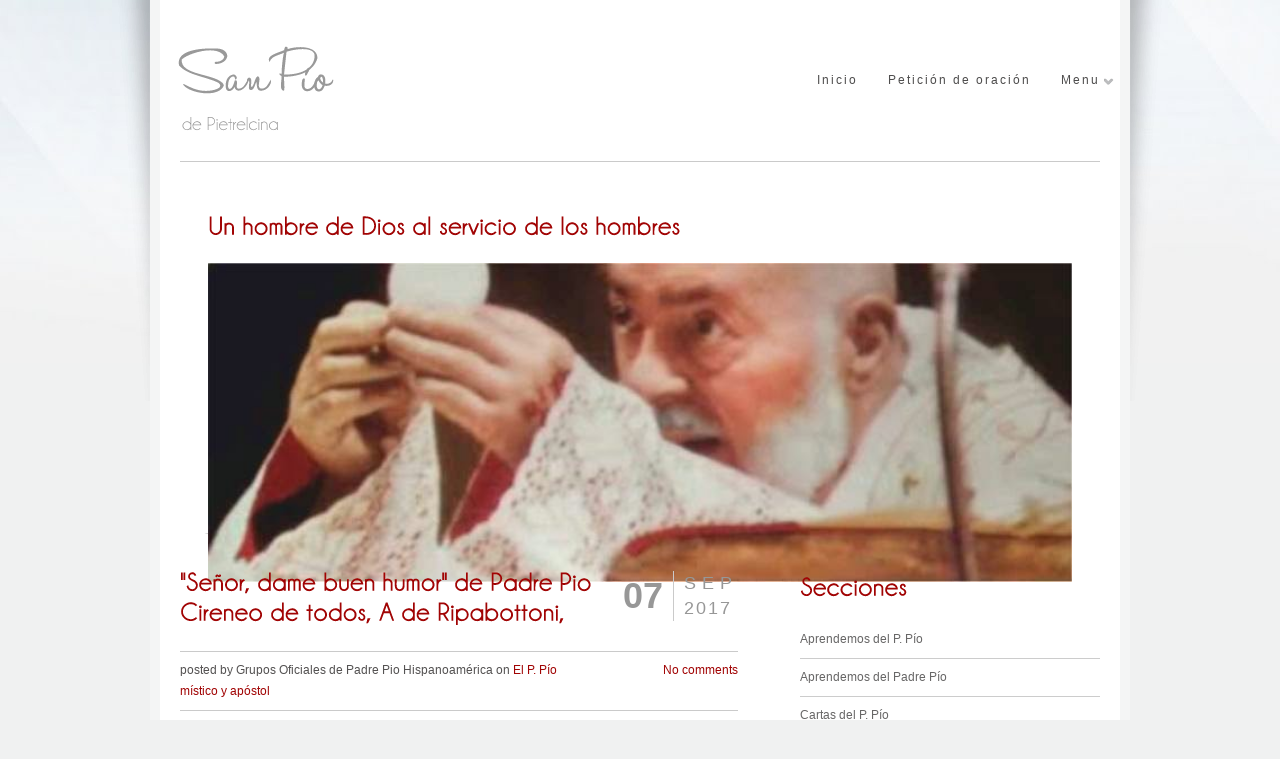

--- FILE ---
content_type: text/html; charset=UTF-8
request_url: http://www.san-pio.org/2017/09/senor-dame-buen-humor-de-padre-pio.html
body_size: 102479
content:
<!DOCTYPE html>
<html class='v2' dir='ltr' xmlns='http://www.w3.org/1999/xhtml' xmlns:b='http://www.google.com/2005/gml/b' xmlns:data='http://www.google.com/2005/gml/data' xmlns:expr='http://www.google.com/2005/gml/expr'>
<head>
<link href='https://www.blogger.com/static/v1/widgets/4128112664-css_bundle_v2.css' rel='stylesheet' type='text/css'/>
<meta content='IE=EmulateIE7' http-equiv='X-UA-Compatible'/>
<meta content='width=1100' name='viewport'/>
<meta content='text/html; charset=UTF-8' http-equiv='Content-Type'/>
<meta content='blogger' name='generator'/>
<link href='http://www.san-pio.org/favicon.ico' rel='icon' type='image/x-icon'/>
<link href='http://www.san-pio.org/2017/09/senor-dame-buen-humor-de-padre-pio.html' rel='canonical'/>
<link rel="alternate" type="application/atom+xml" title="San Pío  - Atom" href="http://www.san-pio.org/feeds/posts/default" />
<link rel="alternate" type="application/rss+xml" title="San Pío  - RSS" href="http://www.san-pio.org/feeds/posts/default?alt=rss" />
<link rel="service.post" type="application/atom+xml" title="San Pío  - Atom" href="https://www.blogger.com/feeds/5667724602252229508/posts/default" />

<link rel="alternate" type="application/atom+xml" title="San Pío  - Atom" href="http://www.san-pio.org/feeds/498908965474494608/comments/default" />
<!--Can't find substitution for tag [blog.ieCssRetrofitLinks]-->
<link href='https://blogger.googleusercontent.com/img/b/R29vZ2xl/AVvXsEhJLO3CRiD_GpHlSbV4_H9R2YCAu5o68jI6R-IRyBmmMgJ9Gzm73fM8E6kao3du0yM3YfbajuB8rNbdElKiBP2bMjeCl4HcYaHSxtAayHzKzrnJAsJOoDjYCWYkfNMIHnvSEys3w0vX2Tw/s200/Pio+sonrie+capucha.jpg' rel='image_src'/>
<meta content='http://www.san-pio.org/2017/09/senor-dame-buen-humor-de-padre-pio.html' property='og:url'/>
<meta content=' &quot;Señor, dame buen humor&quot; de Padre Pio Cireneo de todos, A de Ripabottoni,' property='og:title'/>
<meta content='  Los cristianos son los “hijos de la alegría”; Dios “puso el regocijo en nuestro corazón” (Sal. 4,8); la Iglesia, para la criatura regenera...' property='og:description'/>
<meta content='https://blogger.googleusercontent.com/img/b/R29vZ2xl/AVvXsEhJLO3CRiD_GpHlSbV4_H9R2YCAu5o68jI6R-IRyBmmMgJ9Gzm73fM8E6kao3du0yM3YfbajuB8rNbdElKiBP2bMjeCl4HcYaHSxtAayHzKzrnJAsJOoDjYCWYkfNMIHnvSEys3w0vX2Tw/w1200-h630-p-k-no-nu/Pio+sonrie+capucha.jpg' property='og:image'/>
<title>
 "Señor, dame buen humor" de Padre Pio Cireneo de todos, A de Ripabottoni, | San Pío 
</title>
<style id='page-skin-1' type='text/css'><!--
/*
Theme name: Beauty & Clean
Theme URI: http://www.yourinspirationweb.com/tf/beauty-clean/
Description: Clean and Minimal Wordpress Theme
Version: 1.0.2
Author: Your Inspiration Web
Author URI: http://www.yourinspirationweb.com/en/
License: GNU General Public License version 3.0
License URI: http://www.gnu.org/licenses/gpl-3.0.html
Tags: black, red, white, light, one-column, two-columns, left-sidebar, right-sidebar, fixed-width, custom-colors, custom-header, custom-background, custom-menu, editor-style, theme-options, threaded-comments, sticky-post, translation-ready
*/
.navbar {
visibility: hidden;
display: none;
}
.section, .widget {
margin: 0;
padding: 0;
}
/***********************************************************************
******************* reset.css ******************************************
************************************************************************/
html, body, div, span, object, iframe, h1, h2, h3, h4, h5, h6, p, blockquote, pre, a, abbr, acronym, address, code, del, dfn, em, img, q, dl, dt, dd, ol, ul, li, fieldset, form, label, legend, table, caption, tbody, tfoot, thead, tr, th, td {margin:0;padding:0;border:0;font-weight:inherit;font-style:inherit;font-size:100%;font-family:inherit;vertical-align:baseline;}
body {line-height:1.5;}
table {border-collapse:separate; border-spacing:0;}
caption, th, td {text-align:left;font-weight:normal;}
table, td, th {vertical-align:middle;}
th {color:#757475;line-height:40px;min-height:40px;text-align:center;padding:10px;font-weight:bold;}
blockquote:before, blockquote:after, q:before, q:after { content:""; }
blockquote, q { quotes:"" ""; }
a img {border:none;}
.clearer {height:0px;overflow:hidden;margin:0px;clear:both;}
.center {text-align:center;}
/* seld-clear floats */
.group:after { content:"."; display:block; height:0; clear:both; visibility:hidden; }
/***********************************************************************/
html, body, div, p{
margin: 0;
padding: 0;
border: 0;
}
img { border:0 }
/* Main Layout */
html { min-height:100% }
body { font-family:'Lucida Grande', 'Lucida Sans Unicode', Tahoma, Arial, san-serif; min-width:1098px; font-size:75% }
p, li, address, dd, blockquote { color:#545252; font-size:1em; line-height:1.81em }
p, dl { margin-bottom:30px }
a, a:hover { text-decoration:none }
h1, h2, h3, h4, h5, h6 { font-family:'ChampagneLimousinesRegular'; font-weight:bold; color:#a50101; margin-bottom:30px; }
h1 { font-size:2.571em }
h2 { font-size:2.154em }
h3 { font-size:1.8em }
h4 { font-size:1.5em }
h5 { font-size:1.2em }
h6 { font-size:0.9em }
#content ul { padding:0; margin-left:40px; margin-bottom:20px; list-style:square }
#content ol { padding:0; margin-top:20px; margin-left:40px;margin-bottom:20px;}
i, em { font-style:italic }
strong { font-weight:bold; }
#content strong { color:#545252 }
#content blockquote { background:url('https://blogger.googleusercontent.com/img/b/R29vZ2xl/AVvXsEh1KgRYjBVIFjP0Ib-GmupXWl1s6q2-HMn8eppqc6FGew_Y8FLk1b7NmNGTwgDpGOewB7UxISJ2Y624UpiIr32WqZiYDVAUFWsOAr8AujpvofdlnSb82VnxUGuSYScw6NCzdUGwbCFnBsQ/s0/cite.png') no-repeat 45px 25px; padding:35px; }
dt { font-weight:bold; }
.line { border-top:1px solid #cacaca }
.space { height:45px }
body .last, body .widget-last { margin-right:0; border-right:0; }
#wrapShadow { background:url(https://blogger.googleusercontent.com/img/b/R29vZ2xl/AVvXsEhpt_z6wO1BfxXSWci0-O5cfOtyvcOk9Q3OrBMvB_WQtvh6SRC2nDmqwtIpkLI3ICvTihH1sRmTNljSv-zvZ2UhGcXQ5CCsXLQ2j0YnOUKQKyPARi8tJxyfWM3LX4qJnB4z4izRn1QpUOc/s0/header.png) top center no-repeat; }
#wrapper { width:920px; margin:0 auto; background:#FFF url('https://blogger.googleusercontent.com/img/b/R29vZ2xl/AVvXsEiIHQVzA-0mvDjUyb76Oq4LkqJedlqAQs2PVYlugXDvwdycCRpHFvUF3NESsoDPqsXgJBjJ2pLsZIRNtspAap80NG58la3l5fdphfnQYa2N2wdRr8CRmuy845nrjp7k9ehZIDQEhE6jDSE/s0/bg-wrap.png') top center repeat-y; padding:0 30px }
/* ====================== START SLOGAN AND NAV-SPACE ====================== */
#header { float:left; width:100%; margin:40px 0; position:relative; }
div#slogan { float:right;  }
div#slogan h1, h1#slogan { font-family:'ChampagneLimousinesBold'; font-weight:bold; text-align:center; margin:42px 0; color:#979797; font-size:1.6em; }
h1#slogan { margin:20px 0; clear:both; }
#slogan span { font-family:'ChampagneLimousinesRegular'; font-weight:bold }
#slogan cufon { z-index:0; }
/* ====================== END SLOGAN AND NAV-SPACE ====================== */
/* ====================== START LOGO ====================== */
#logo { float:left; text-align:left; position:absolute; width:302px; top:10px; left:0; }
#logo p { font-family:'ChampagneLimousinesBold'; color:#8d8d8d; text-align:center; font-size:1.738em; margin:0 0 15px 0 }
#logo strong { font-family:'ChampagneLimousinesRegular' }
#logo a:hover { text-decoration:none; }
#logo span.name { font-size:68px; display:block; line-height:72px; margin-top:-20px; }
#logo span.description { font-size:18px; display:block; margin-top:5px; }
#logo span.description span { font-weight:bold; color:#888; }
#logo a { color:#999; }
/* ====================== END LOGO ====================== */
/* ====================== START NAV ====================== */
#nav { position:relative; z-index:1000; margin-left:320px; }
#nav ul { margin:0; float:right; list-style:none; }
#nav li { margin:0 0 0 30px; float:left; padding:35px 0; position:relative; }
#nav a { display:block; line-height:11px; color:#4f4e4e; text-decoration:none; letter-spacing:2px; position:relative; }
#nav a:hover, #nav .current_page_item a { color:#a10404 }
/* second level */
#nav ul.sub-menu, #nav ul.children { display:none; position:absolute; padding:5px 15px; margin:18px 0 0; width:150px; background:#fff; border:1px solid #d3d3d3; z-index:100000; -webkit-box-shadow:0px 1px 3px rgba(0, 0, 0, 0.3);-moz-box-shadow: 0px 1px 3px rgba(0, 0, 0, 0.3);box-shadow: 0px 1px 3px rgba(0, 0, 0, 0.3); }
#nav ul.sub-menu li, #nav ul.children li { float:none; display:block; padding:10px 0; margin:0; text-transform:none; border-top: 1px solid #DDD; line-height:1em; }
#nav ul.sub-menu li:first-child, #nav ul.children li:first-child { border:0; }
#nav ul.sub-menu li a, #nav ul.children a { color:#8c969e; letter-spacing:0; }
#nav ul.sub-menu li a:hover, #nav ul.children a:hover { color:#333; }
/* third level */
#nav ul.sub-menu li ul, #nav ul.children li ul { margin:0; top: -6px; z-index:100; }
/*indicators*/
#nav a.sf-with-ul{ min-width:1px; padding-right: 15px; }
#nav .sf-sub-indicator{position:absolute; display:block; width:10px; height:7px; text-indent:-999em; background: url('https://blogger.googleusercontent.com/img/b/R29vZ2xl/AVvXsEhwPnGxqZOWoOMEex_K3Ae9IDtco2292_rZXrPSXDUIuSkq3mJt17G3gWhEwwYWgJODQGiYQw4ttgY3ywIT7E97YF2fLXnY2cJk5gvObu0aPPd4BzW_1NsPQQhwMUD-tsfqJqKdCbu5MUo/s0/menu-arrow.png') bottom left; top: 0.25em; left: 110% !important;}
#nav a:focus >.sf-sub-indicator,
#nav a:hover >.sf-sub-indicator,
#nav a:active >.sf-sub-indicator,
#nav li:hover >a >.sf-sub-indicator,
#nav li.sfHover >a >.sf-sub-indicator{background: url('https://blogger.googleusercontent.com/img/b/R29vZ2xl/AVvXsEhwPnGxqZOWoOMEex_K3Ae9IDtco2292_rZXrPSXDUIuSkq3mJt17G3gWhEwwYWgJODQGiYQw4ttgY3ywIT7E97YF2fLXnY2cJk5gvObu0aPPd4BzW_1NsPQQhwMUD-tsfqJqKdCbu5MUo/s0/menu-arrow.png') top left;}
#nav ul.sub-menu .sf-sub-indicator, #nav ul.children .sf-sub-indicator{ display:block; background: url('https://blogger.googleusercontent.com/img/b/R29vZ2xl/AVvXsEhwPnGxqZOWoOMEex_K3Ae9IDtco2292_rZXrPSXDUIuSkq3mJt17G3gWhEwwYWgJODQGiYQw4ttgY3ywIT7E97YF2fLXnY2cJk5gvObu0aPPd4BzW_1NsPQQhwMUD-tsfqJqKdCbu5MUo/s0/menu-arrow.png') bottom right; width: 7px; height: 11px; left: 85% !important; top: 0;}
#nav ul.sub-menu a >.sf-sub-indicator, #nav ul.children a >.sf-sub-indicator{ display:block; background: url('https://blogger.googleusercontent.com/img/b/R29vZ2xl/AVvXsEhwPnGxqZOWoOMEex_K3Ae9IDtco2292_rZXrPSXDUIuSkq3mJt17G3gWhEwwYWgJODQGiYQw4ttgY3ywIT7E97YF2fLXnY2cJk5gvObu0aPPd4BzW_1NsPQQhwMUD-tsfqJqKdCbu5MUo/s0/menu-arrow.png') bottom right; width: 7px; height: 11px; left: 85% !important; top: 0;}
#nav ul.sub-menu a:focus >.sf-sub-indicator,
#nav ul.sub-menu a:hover >.sf-sub-indicator,
#nav ul.sub-menu a:active >.sf-sub-indicator,
#nav ul.sub-menu li:hover >a >.sf-sub-indicator,
#nav ul.sub-menu li.sfHover >a >.sf-sub-indicator,
#nav ul.children a:focus >.sf-sub-indicator,
#nav ul.children a:hover >.sf-sub-indicator,
#nav ul.children a:active >.sf-sub-indicator,
#nav ul.children li:hover >a >.sf-sub-indicator,
#nav ul.children li.sfHover >a >.sf-sub-indicator{background: url('https://blogger.googleusercontent.com/img/b/R29vZ2xl/AVvXsEhwPnGxqZOWoOMEex_K3Ae9IDtco2292_rZXrPSXDUIuSkq3mJt17G3gWhEwwYWgJODQGiYQw4ttgY3ywIT7E97YF2fLXnY2cJk5gvObu0aPPd4BzW_1NsPQQhwMUD-tsfqJqKdCbu5MUo/s0/menu-arrow.png') top right; }
/* nojs */
body.no_js #nav ul li:hover > ul { display:block }
body.no_js #nav ul li ul.submenu li:hover > ul, body.no_js #nav ul li ul.children li:hover > ul { display:block }
/* ====================== END NAV ====================== */
/* ====================== START TWITTER ====================== */
#twitter { height:123px; width:460px; float:right; margin:18px 0; border-left:1px solid #cacaca; padding-left:12px }
#twitter img { float:left }
#twitter blockquote { width:202px; height:85px; padding:15px 15px 8px 63px; background:url('https://blogger.googleusercontent.com/img/b/R29vZ2xl/AVvXsEhgU4A1qMTa57PlHSObffAvO4F8vAwaM8j91Z_L5tTQOK-AXnzO4sb2tfPWdI5WiUp9ki5apqdevb61_3Z2CSJO6AjYdErb4xExh-MxzRO_oLH_4y49uEJOF6jr5faLZdCeKr_gwQh4c68/s0/balloon-twitter.png'); float:right; font-size:0.923em; line-height:1.385em; color:#505050 }
/* ====================== END TWITTER ====================== */
/* ====================== START SLIDER ====================== */
#slider { list-style:none; overflow:hidden }
#slider, #slider li { float:left; width:940px; }
#slider span { display:inline-block; overflow:hidden; float:left }
#slider .featured-image { margin:0 23px 0 0; float:left; width:444px }
#slider .text { padding-top:7%; padding-right:20px; width:450px; float:right }
#slider h2, #slider p { text-align:left }
#slider p { color:#525050 }
.pagination { text-align:center; margin-bottom:8px }
.pagination a.activeSlide { cursor:default; color:#A10404 }
.pagination a { display:inline-block; margin:0 5px 0 0; outline:none; font-size:5px; background:#A2A2A2 center no-repeat; text-align:center; }
.pagination a, .pagination a:hover { color:#A2A2A2; }
.p-slider { margin:0 0 25px 0 }
.p-slider a { background-image:url('https://blogger.googleusercontent.com/img/b/R29vZ2xl/AVvXsEgI9A7RBxfTmzIyVPWHoMPRpV0wG9bbDtAVP9y59I3A-9sPffY3dNwB83CaexGdtQd5ipIOuhPo26xowDZRKwGpa0nFIWTGyaRX-2TsHaeFtiYoI2RyoEmi1wZzt-Pru16FKf_nYzwzrCA/s0/circle.png'); width:12px; height:12px; }
.p-testimonial { padding-bottom:30px }
.p-testimonial a { background-image:url('https://blogger.googleusercontent.com/img/b/R29vZ2xl/AVvXsEh1NeABDg2zT-2f9siPtYgOlTghyRruhJbZ5NxDAWSJAralZUzjZnntcGL_15CL22DL05MzPxuPCaAxEZgfjwXc91Si-1XMuDjjJsLpY3ivfcs4SG9hL7CTGPx4UEYbjEAscB2vJVYm-uM/s0/circle8x8.png'); width:8px; height:8px; }
/* ====================== END SLIDER ====================== */
/* ====================== START SLIDESHOW ====================== */
#slideshow, #slideshow img { width:864px; height:319px }
#slideshow { padding:0 28px 45px 28px; background:url('https://blogger.googleusercontent.com/img/b/R29vZ2xl/AVvXsEiSnzYNfxSUuP9Q0FuRqik_vWJuRAhABJ7ONCn0mRxtVtLLAFi_xOL7XAF6P5N6TvleDQCWeLEwYKlrDQvp6m_sdT6KqJfsXBjWQYe0i7EXK8a5cHMFsC8OrUb5_rVhnnaIBZkf7wKOmcs/s0/shadow-slide.png') bottom center no-repeat }
body.no_js #slideshow img { display:none; }
#slideshow img:first-child { display:block; }
#ft-title-images { display:none }
#slideshow .quickedit {display:none;}
/* ====================== END SLIDESHOW ====================== */
/* ====================== START CONTENT ====================== */
#content { width:558px; margin:0 0 15px 0; float:left }
#content h2 { text-align:left }
/* ====================== END CONTENT ====================== */
/* ====================== START SERVICES ====================== */
.box-border { border-right:1px solid #cacaca; margin-right:9px !important; padding-right:4px; }
.box-border h2 { margin-bottom:30px; text-align:center }
.box-border img { margin-bottom:20px; width:283px }
.box-border p { color:#0f0e0e }
/* ====================== END SERVICES ====================== */
/* ====================== START TEAM ====================== */
#team { list-style:none !important; margin-left:0 !important }
#team li { margin-bottom:12px }
#team img { border:1px solid #ccc; float:left; padding:3px }
#team blockquote { width:390px; height:85px; float:right; padding:9px 17px 8px 40px; background:url('https://blogger.googleusercontent.com/img/b/R29vZ2xl/AVvXsEg6bU8sh19YEXjzzHWJrirDP92q86N3IT3ploOczNi4n-QNTUUCLf7Xrr-rq351GTJrPqqiPMJREDxFmoD1XPZeSUldyoFvhhEVVsK7A4zoIv-r0GSxezQEoYkqpiSLz-XfhwG322UwFwc/s0/arrow-quote.png') top left no-repeat; margin:0 }
/* ====================== END TEAM ====================== */
/* ====================== START SIDEBAR ====================== */
#sidebar { width:300px; float:right; }
#sidebar h2 { font-size:1.8em }
#sidebar .widget ul { list-style:none; margin-bottom:30px; padding:0; }
#sidebar .widget ul li ul { margin-left:20px; margin-bottom:-8px; }
#sidebar .widget ul li { border-bottom:1px solid #ccc; padding:8px 0 !important; }
#sidebar .widget ul li ul li { border:0; }
#sidebar .widget ul li a { color:#686767; }
#sidebar .menu { list-style:none; margin-bottom:50px !important; }
#sidebar .menu li { border-bottom:1px solid #cacaca; margin-bottom:10px; padding-bottom:5px }
#sidebar .menu li a, #sidebar .menu li { display:block; height:40px; font-family:'ChampagneLimousinesBold'; color:#979797; font-size:18px; font-weight:bold }
#sidebar .menu li a:hover { text-decoration:none; color:#a10404; font-size:18px; }
/*icons*/
#sidebar .menu li.icon a { background:no-repeat left center; padding-left:40px }
#sidebar .menu li.folder a  { background-image:url('images/icons/folder.png'); }
#sidebar .menu li.comment a { background-image:url('images/icons/comment.png'); }
#sidebar .menu li.reading a { background-image:url('images/icons/reading.png'); }
/* sidebar nav */
.sidebar-nav ul { list-style:none; margin-bottom:50px; margin-top:30px }
.sidebar-nav li { border-bottom:1px solid #cacaca; margin-bottom:10px; padding-bottom:5px }
.sidebar-nav a, .sidebar-nav li { display:block; height:40px; line-height:30px; color:#979797; font-size:18px; font-weight:bold }
.sidebar-nav a { padding-left:40px }
.sidebar-nav a:hover { text-decoration:none; color:#a10404 }
/* ====================== END SIDEBAR ====================== */
/* ====================== START LAYOUTS ====================== */
.layout-sidebar-left #sidebar, .layout-sidebar-right #content { float:left; }
.layout-sidebar-right #sidebar, .layout-sidebar-left #content { float:right; }
.layout-sidebar-no #content { float:left; width:920px; }
/* ====================== END LAYOUTS ====================== */
/* ====================== START TESTIMONIALS ====================== */
.testimonial-text { background:url('https://blogger.googleusercontent.com/img/b/R29vZ2xl/AVvXsEio-DJad-FOuJF8rTuLIMvPEPm2EfnzWz-uiPDTbRMEZ2ZUk0A93Kl5SeFX1VGm0DOdg3iwZbO_pJ4AwspK01v_y6BsiJ8hX1lrNY-5YtvYWAX14NcC-XXtXv8aGRRx54NQAzQvkHLlyxk/s0/testimonial-icon.png') 240px bottom no-repeat }
.testimonial-text ul { list-style:none; }
.testimonial-text blockquote { padding:5px 5px 10px 43px; background:url('https://blogger.googleusercontent.com/img/b/R29vZ2xl/AVvXsEg6bU8sh19YEXjzzHWJrirDP92q86N3IT3ploOczNi4n-QNTUUCLf7Xrr-rq351GTJrPqqiPMJREDxFmoD1XPZeSUldyoFvhhEVVsK7A4zoIv-r0GSxezQEoYkqpiSLz-XfhwG322UwFwc/s0/arrow-quote.png') top left no-repeat; }
.testimonial-text blockquote p { padding:0; }
.testimonial-text blockquote a.name-testimonial { margin-top:-30px; display:block; }
#sidebar .testimonial-text ul { margin:0; }
#sidebar .testimonial-text li { border:0 !important; width:300px; }
/* ====================== END TESTIMONIALS ====================== */
/* ====================== START PORTFOLIO ====================== */
#portfolio { list-style:none }
#portfolio li { width:280px; margin:0 34px 36px 0; display:inline-block; float:left }
#portfolio li.last { margin-right:0 }
#portfolio li .thumb { display:block; padding:5px; height:143px; width:280px; border:1px solid #c5c1c1; overflow:hidden; position:relative; margin-bottom:5px; }
#portfolio li img { width:280px; height:143px; border:0; padding:0 }
#portfolio li a.more-link { display:block; height:36px; line-height:36px; text-align:center; border-top:1px solid #cacaca }
#portfolio li a.more-link:hover { text-decoration:none; }
#portfolio li h5 { margin-bottom:8px; clear:both }
#portfolio li h5 a { font-size:18px; color:#858484 }
#portfolio li p { margin-bottom:15px }
#portfolio li p img { display:block }
a.zoom { position:absolute; width:280px; height:143px; left:5px; top:5px; text-indent:-9999px; background:#000 url('https://blogger.googleusercontent.com/img/b/R29vZ2xl/AVvXsEgSk1_qxu_tha3Ka7lgX8huj-h4WCEQ8eKwoO8G4zrO5JH5ugjFxxO7nLuG15oSlIqCjEpJjXzDGdRqRVCvlIfaNlg3hQzlJDK4sLGN8CkYdhDN22B1x2QbIp5BCSJc8gS0diVqQ-iR0No/s0/zoom.png') center no-repeat }
a.video a.zoom { background:#000 url('https://blogger.googleusercontent.com/img/b/R29vZ2xl/AVvXsEhZTsN3QetzSStJ4OLLsgH4HJ2vr5F1sFHfYpaSrMRA6ngLR5kTMJJCLUWF_NIcABOpkINlYM3F3LpEuXRa82tV4dkv7ClE-vG2mTQckH8hRdkw9jolHu5GsC5RSN94pyK8yzvSS8pVFIw/s0/play.png') center no-repeat }
/*portfolio slider*/
.portfolio-slider { margin:30px 0 40px 0 }
.portfolio-slider ul { list-style:none }
.portfolio-slider li { height:118px; width:193px; border:1px solid #cacaca !important; padding:5px !important; display:block; float:left; margin-right:6px; position:relative }
.portfolio-slider li a { display:block; width:193px; height:118px; overflow:hidden; }
.portfolio-slider li a img { border:0 !important; padding:0 !important }
.portfolio-slider li a.thumb { position:relative; }
div.ppt { display:none !important }
/* ====================== END PORTFOLIO ====================== */
/* ====================== START PORTFOLIO GALLERY ====================== */
.gallery-wrap { position:relative; }
#portfolio-gallery { list-style:none; margin:0; width:106%; overflow:hidden; }
#portfolio-gallery li { display:inline-block; float:left; margin:0 35px 20px 0; width:201px; min-height:270px; position:relative; }
.layout-sidebar-no #portfolio-gallery li { margin:0 50px 0 0; }
#portfolio-gallery li .post-thumb a { display:block; width:179px; height:179px; padding:10px; border:1px solid #b2b0b0; }
#portfolio-gallery li .post-thumb img { border:0; padding:0; }
#portfolio-gallery li h4, #portfolio-gallery li p { margin:0; }
#portfolio-gallery li h4 { margin-top:10px; }
#portfolio-gallery li p { color:#656262; font-size:90%; }
#content .gallery .gallery-caption {color: #888;font-size: 12px;margin: 0 0 12px;}
/* ====================== END PORTFOLIO GALLERY ====================== */
/* ====================== START PAGINATION ====================== */
#blog-pager { height:18px; margin:0 auto; text-align:center; clear:both; margin-bottom:20px; padding:3px 0;}
.blog-pager a { display: none; }
.showpageOf { display:none; }
.showpageNum a { display:inline-block; margin-right:4px; padding:0 5px; line-height:17px; text-align:center; background:url('https://blogger.googleusercontent.com/img/b/R29vZ2xl/AVvXsEizNCEw3hrCUw29TGdBl-NClwA1EGSxwmqLu0SZ3eYI1PuLIuZocLiGQK6EWLqn-nSiHfZi-uSPf-phwyT_SYJUi3V2s-yTWGH2nBKz70RGA1YrYWaQNcdr4VV6ZPYUwKSFuqjP5q9rb28/s0/bg-pagination.png') top repeat-x; border:1px solid #aeaeae; color:#918e8e; font-size:12px; }
.showpagePoint { display:inline-block; margin-right:4px; padding:0 5px; line-height:17px; text-align:center; background:url('https://blogger.googleusercontent.com/img/b/R29vZ2xl/AVvXsEizNCEw3hrCUw29TGdBl-NClwA1EGSxwmqLu0SZ3eYI1PuLIuZocLiGQK6EWLqn-nSiHfZi-uSPf-phwyT_SYJUi3V2s-yTWGH2nBKz70RGA1YrYWaQNcdr4VV6ZPYUwKSFuqjP5q9rb28/s0/bg-pagination.png') top repeat-x; background-position:0 -18px; border:1px solid #aeaeae; color:#3e3c3c; }
.showpageNum a:hover { background-position:0 -36px; color:#3e3c3c; text-decoration:none; }
/*border-radius*/
.showpageNum a, .showpagePoint { border-radius:3px; -moz-border-radius:3px; -webkit-border-radius:3px; }
/* ====================== END PAGINATION ====================== */
/* ====================== START BLOG ====================== */
.date { position:relative; margin-bottom:5px; height:70px }
h2.title-blog { float:left; display:inline-block; width:430px; margin-bottom:0px; bottom:5px; font-size:1.8em; }
h2.title-blog a:hover { text-decoration:none; }
.day, .mon-year { float:right; display:inline-block; color:#979797; text-transform:uppercase }
.day { width:45px; font-size:36px; font-family:Arial; font-weight:bold; border-right:1px solid #cacaca; text-align:right; padding-right:10px }
.mon-year { font-size:18px; text-align:justify; padding-left:10px; letter-spacing:2px }
.mon-year span { letter-spacing:6px }
p.meta { margin-bottom:0; padding:8px 0 }
p.tags { padding-left:30px; background:url('https://blogger.googleusercontent.com/img/b/R29vZ2xl/AVvXsEhY1PnLZuLUdLdUhWb2axKh7w0Gk2TYC7Igjpe7su574P_JFsm4ixwdBYqnM_T4gcFPMaRYGhkZiAYUj27UoQEK-oYSnCeSljacIUXgChmXeg2FnYICXuQNlJYb_s4bEFBAlyryZ8qLVqQ/s0/article.png') no-repeat left center }
#content p.left { width:400px }
.space-content { height:20px }
.wp-post-image { margin-bottom:20px; max-width:100%; height:auto; }
.sticky {background: #f2f7fc;border-top: 4px solid #CACACA;padding: 18px 20px 0;margin:0 -20px 20px}
/*Styling Images*/
img.size-auto, img.size-full, img.size-large, img.size-medium, .attachment img{max-width:100%; height:auto; }
.alignleft, img.alignleft{display:inline;float:left;margin-right:24px;margin-top:4px;}
.alignright, img.alignright{display:inline;float:right;margin-left:24px;margin-top:4px;}
.aligncenter, img.aligncenter{clear:both;display:block;margin-left:auto;margin-right:auto;}
img.alignleft, img.alignright, img.aligncenter{margin-bottom:12px;}
.wp-caption{background:#f1f1f1;line-height:18px;margin-bottom:20px;max-width:558px !important; padding:4px;text-align:center;}
.wp-caption img{margin:5px 5px 0;width:98%;}
.wp-caption p.wp-caption-text{color:#888;font-size:12px;margin:5px;}
.wp-smiley{margin:0;}
.gallery{margin:0 auto 18px;}
.gallery .gallery-item{float:left;margin-top:0;text-align:center;width:33%;}
.gallery-columns-2 .gallery-item{width:50%;}
.gallery-columns-4 .gallery-item{width:25%;}
.gallery img{border:2px solid #cfcfcf;}
.gallery-columns-2 .attachment-medium{max-width:92%;height:auto;}
.gallery-columns-4 .attachment-thumbnail{max-width:84%;height:auto;}
.gallery .gallery-caption{color:#888;font-size:12px;margin:0 0 12px;}
.gallery dl{margin:0;}
.gallery img{border:10px solid #f1f1f1;}
.gallery br+br{display:none;}
#content .attachment img{display:block;margin:0 auto;}
p.list-tags {line-height:25px;margin-top:20px;border-top:1px solid #dcdbdb;padding:10px 0 10px 36px;background:url('images/icons/article.png') left 15px no-repeat}
/* ====================== END BLOG ====================== */
/* ====================== START COMMENTS ====================== */
h3#comments-title {margin:30px 0;padding-left:35px;background:url('https://blogger.googleusercontent.com/img/b/R29vZ2xl/AVvXsEgnXz130x-dyAsQqUuSKRSVuRXJOoqQHZ0rJ5hldOs7H4Jj6iCbfh5BBQFG3me77xtfcCWjW2RQkPMx3J7kxXhvG0O8Lk2oWBFRzBV1xqVwD6_9xGRS-9XY2qo74M76ltcngDfk9xfzr_w/s0/comment.png') no-repeat left center}
h3#comments-title span {font-size:.8em;}
.comment-container {padding:5px;border:1px solid #d8d7d7;}
.comment-author {float:left;margin:25px 10px 0 0;width:110px;}
.comment-author img {border:4px solid #d7d7d7;margin:0 0 0 16px;}
#comments .fn {font-style:normal;text-align:center;font-size:90%;margin:10px 0 0 0;display:block;}
/*comments visitors*/
.comment-meta {margin:1px 0 1px 120px;padding:20px 20px 10px 20px;border-left:1px solid #d8d7d7;min-height:145px;}
.comment-metaTextarea {position:relative;margin:0 0 15px 120px;width:422px;padding:20px;-moz-border-radius:15px;-webkit-border-radius:15px;}
em.moderation {float:right;clear:right;font-size:85%;}
/*.comment-meta p {font-size:0.83em;color:#363533;}   */
.contentMetaData {width:100%;height:30px;}
.intro {width:100%;height:25px;margin-bottom:20px;}
.commentNumber {float:right;font-size:150%;color:#bebcbd;}
.commentDate {float:left;margin:0 0 0px 0;}
ol.commentlist,li.comment {margin:0 0 20px 0;padding:0;list-style-type:none!important;}
li.comment ul.children {margin-left:6.5em;}
li.comment ul.children li {margin:20px 0 0 0;}
/*comments author*/
.bypostauthor .comment-container, .bypostauthor .comment-container .children,.bypostauthor .children .bypostauthor .comment-container,
.bypostauthor .children .bypostauthor .children .comment-container,.bypostauthor .children .bypostauthor .children .bypostauthor .comment-container,
.bypostauthor .children .bypostauthor .children .bypostauthor .children .bypostauthor .comment-container,
.bypostauthor .children .bypostauthor .children .bypostauthor .children .bypostauthor .children .bypostauthor .comment-container
{background-color:#f4f4f4;}
/*comments visitors*/
.comment-container .children, .bypostauthor .children .comment-container,.bypostauthor .children .bypostauthor .children .comment-container,
.bypostauthor .children .bypostauthor .children .bypostauthor .children .comment-container,
.bypostauthor .children .bypostauthor .children .bypostauthor .children .bypostauthor .children .comment-container
{background-color:#fff;}
/*comments link*/
/*.comment-meta a:link, .comment-meta a:visited {color:#9a052a;text-decoration:none;}
.comment-meta a:active, .comment-meta a:hover {color:#8c0106;}
/*trackback*/
#trackbacks {}
ol.trackbacklist {margin:20px 35px;}
ol.trackbacklist li {padding:10px 0;}
/* ====================== END COMMENTS ====================== */
/* ====================== START RESPOND ====================== */
#respond {margin:60px 0 30px;}
#respond input {padding:10px;margin:0 0 10px 10px;border:1px solid #d8d7d7;background-color:#fff;}
#respond input:focus,#respond textarea:focus {background-color:#f7f7f7;}
#respond textarea {border:1px solid #d8d7d7;background-color:#fff;height:135px;margin:0 0 10px 10px;padding:10px;}
#respond input, #respond textarea {width:414px;}
.depth-1 #respond input, .depth-1 #respond textarea {width:374px;}
.depth-2 #respond input, .depth-2 #respond textarea {width:334px;}
.depth-3 #respond input, .depth-3 #respond textarea {width:294px;}
.depth-4 #respond input, .depth-4 #respond textarea {width:254px;}
.depth-5 #respond input, .depth-5 #respond textarea {width:214px;}
.depth-6 #respond input, .depth-6 #respond textarea {width:174px;}
#respond #submit {color:#666363;background:#eee;width:150px;float:right;margin:0 0 20px 0;padding:10px;font-weight:bold;font-size:0.95em!important;}
#respond #submit:hover {background-color:#fff;cursor:pointer;color:#000}
#respond .containerPost {font-size:1.1em}
img.comment-avatar {margin:20px 0 0 0;border:1px solid #ccc; padding:3px}
.comment-author {margin-left:-25px;}
.avatar-image-container img {background: url(http://www.gravatar.com/avatar/ad516503a11cd5ca435acc9bb6523536?s=75) no-repeat; height:75px; width:75px;}
.comment-body {margin-left:0;}
#commentform { margin-left:10px; width:548px; }
.depth-1 #respond #commentform { width:508px; }
.depth-2 #respond #commentform { width:468px; }
.depth-3 #respond #commentform { width:428px; }
.depth-4 #respond #commentform { width:388px; }
.depth-5 #respond #commentform { width:348px; }
.depth-6 #respond #commentform { width:308px; }
#commentform label {width:101.5px;clear:left;display:block;float:left;font-size:1em;line-height:40px;margin:0;text-align:left;vertical-align:middle;}
#commentform p {padding:10px 0 0px;margin-bottom:0}
#commentform p.form-submit {border-bottom:none;}
#commentform p.comment-form-author label,#commentform p.comment-form-email label,#commentform p.comment-form-url label {height:38px;}
#commentform p.comment-form-comment label {height:155px;}
/* ====================== END RESPOND ====================== */
/* ====================== START REPLY COMMENTS ====================== */
.reply {text-align:right;margin:25px 0 0 0;}
h3#reply-title{padding-left:35px;background:url('https://blogger.googleusercontent.com/img/b/R29vZ2xl/AVvXsEggZNEPpdgkSUisybAXbQg80HVahR2V8hKNZlP86CLnm6MVpODr4AwztgmGIu9aweOlivwXcrQBKz9rrD-X__9M1Zyl215vEUojaRfWKi4XsKLWnVSuFTo1yrizrUqKw0mbpsm7gV-Hvc8/s0/leave-comment.png') no-repeat left center;line-height:27px;}
/*.depth-3 {width:466px;}
.depth-3 .comment-meta {width:305px;}
.depth-4 {width:475px;}
.depth-4 .comment-meta {width:310px;}
.depth-5 {width:435px;}
.depth-5 .comment-meta {width:270px;}  */
.form-reply p {text-align:right;padding-bottom:5px;margin-right:24px;}
.form-reply p small {text-align:left;}
/* ====================== END REPLY COMMENTS ====================== */
/* ====================== START SEARCHBOX ====================== */
#searchform { margin:10px 0 30px 0 }
#searchform .screen-reader-text { display:none }
#searchform input {border:1px solid #ccc;color:#666;}
input#searchsubmit {cursor:pointer;width:75px;padding:4px;}
input#s { width:208px; padding:5px; }
/* ====================== END SEARCHBOX ====================== */
/* ====================== START CONTACT FORM ====================== */
#content .contact-form { width:480px; margin-left:10px; }
#content .contact-form ul { margin:0; list-style:none; }
#content .contact-form ul li { line-height:1.3em; margin:18px 0 25px; padding:0; text-align:left; }
#content .contact-form ul li label { color:#545252; display:inline-block; margin:4px 10px 0 0; text-align:left; vertical-align:top; width:124px; font-weight:bold; cursor:pointer; }
#content .contact-form ul li label span.sublabel { font-weight:normal; }
#content .contact-form ul li.text-field input, #content .contact-form ul li textarea { width:300px; background:#FFF url('https://blogger.googleusercontent.com/img/b/R29vZ2xl/AVvXsEi0Xdaw4z9hhzIZ3ZpCI0vDgLKAQHB8nEyoIiRfFrnR7WzlvC5Oh0nSvGZF4kbKD_g_Foy9b3qpc1l0n6XVdt6LedkKoR87XnjnwW4XTZ-iRItFbZHx_8jyoQuFqgyomVbPuafxZU-5bD8/s0/gradient-input.png') repeat-x; border:1px solid #AAA; padding:3px; vertical-align:top; }
#content .contact-form ul li.text-field input { height:26px; }
#content .contact-form ul li.submit-button { text-align:right; padding-right:30px; }
#content .contact-form li.submit-button input { display:inline-block; border:1px solid #fff; outline:1px solid #AAA; font-size:14px; height:40px; line-height:40px; padding:0 10px; background:url('https://blogger.googleusercontent.com/img/b/R29vZ2xl/AVvXsEipJuLjGEaiV1pnT7FImocMYezww_FC8QehW0ZfwKLf6svf8mHrqQV0U-HZ5vQ-0jQgScRGCntcUJVSQlvLiz3jqI3fli9v5zAmI5OUclTacQTcC6lMhon5DEGZJDus9RzrjTQaB08g1JI/s0/gradient-sendemail-submit.png') repeat-x top left; cursor:pointer; }
#content .contact-form li.submit-button input:hover { background-position:0 -40px; }
#content .contact-form li.submit-button input[disabled] { color:#ddd; }
#content .contact-form ul li .msg-error { width:304px; font-style:italic; font-size:0.85em; float:right; }
/* icons */
#content .contact-form ul li.icon { padding-right:30px; background:right 5px no-repeat; }
#content .contact-form ul li.error { background-image:url('https://blogger.googleusercontent.com/img/b/R29vZ2xl/AVvXsEhSzo7kczDVM23Bv1IEp3WNq2WwJHIZIstoH_K7vYa8lJNJAj9Jx_HGSBiwmN0uhyDNCdwP0rkvpHP1H3kBC0xZWzKN2QVtOGUIdCn9X9awWzt00T0S2iwr9Hs3uKlPWiAV6oIOINACoSc/s0/error-icon.png'); }
#content .contact-form ul li.success { background-image:url('https://blogger.googleusercontent.com/img/b/R29vZ2xl/AVvXsEjtbzvtUMeKoN_wrC2OCPmihdFDlGCfqgAziyKuI3y17cjeaIwyXGEuStXokwwZCXI2gb9Omt6ZpMMtQFRr1W6VWQh_38t__IDvbIcRtb1cCFgsvqNG-WITAX6Jb_KnmFSsiGRs9B5E4B8/s0/tick-icon.png'); }
/* messages */
#content .contact-form p.success, #content .contact-form p.error { padding:10px 15px 10px 55px; border:1px solid; margin:0 auto 30px; background:no-repeat 15px center; width:400px; }
#content .contact-form p.success { background-color:#effea9; border-color:#d7ee6e; color:#839607; background-image:url('images/icons/tick_contact.png'); }
#content .contact-form p.error   { background-color:#fedccd; border-color:#fa8c83; color:#c82c1f; background-image:url('images/icons/error.png'); }
/*border-radius*/
#content .contact-form p.success, #content .contact-form p.error { border-radius:8px; -moz-border-radius:8px; -webkit-border-radius:8px; }
/* ====================== END CONTACT FORM ====================== */
/* start general form */
#content .hentry form label { color:#545252; display:inline-block; margin:4px 10px 0 0; text-align:left; vertical-align:top; width:124px; font-weight:bold; cursor:pointer; }
#content .hentry form input, #content .hentry form textarea, #content .hentry form select { width:304px; background:#FFF url('https://blogger.googleusercontent.com/img/b/R29vZ2xl/AVvXsEi0Xdaw4z9hhzIZ3ZpCI0vDgLKAQHB8nEyoIiRfFrnR7WzlvC5Oh0nSvGZF4kbKD_g_Foy9b3qpc1l0n6XVdt6LedkKoR87XnjnwW4XTZ-iRItFbZHx_8jyoQuFqgyomVbPuafxZU-5bD8/s0/gradient-input.png') repeat-x; border:1px solid #AAA; padding:3px; margin-bottom:1em; }
#content .hentry form input[type="checkbox"],#content .hentry form input[type="radio"] {width:20px;height:10px;}
#content .hentry form input[type="submit"],#content .hentry form input[type="reset"] {width:100px;background:none;color:#545252!important;}
#content .hentry form input[type="text"] { height:26px; }
#content .hentry form input:hover, #content .hentry form select:hover { background-position:0 -40px; }
#content .hentry form input[type="submit"] {cursor:pointer;}
#content .hentry form input[type="submit"]:hover {background-color:#f1f1f1;}
/* end general form */
/* ====================== START CONTACT SIDEBAR ====================== */
.phone-icon span { display:block; background:url('https://blogger.googleusercontent.com/img/b/R29vZ2xl/AVvXsEjQtq9cPprYOYo-LLGhU5HJ_Uh0Ap-F58VcrlJx80iBkRwm95LDNt_5H_NC819jLC4bZBYXmceCNdbtlG7jYtEUtdU_qee0Tl5PNOBdKoS07x3VhRAyN-I3pPMTBA8pUYY-u9EGc5VUBd0/s0/phone.png') no-repeat left center; padding-left:42px }
.fax-icon span { display:block; background:url('https://blogger.googleusercontent.com/img/b/R29vZ2xl/AVvXsEjhU8GT45ESAbEbACBCOlBMLNQtpjOYumbseKZUJS4rcREp8lmvgQD81yPuC5flix90Rru00PSCxfkVjkqDv0NQIWUyaD5KQPQ_jHCifbU4jL9JIZU2lOehmvs1JHviiE2NTwCySSwp3mw/s0/fax.png') no-repeat left center; padding-left:42px }
.facebook-icon a, .twitter-icon a, .feed-icon a { display:block; padding-left:34px; height:27px }
.facebook-icon a { background:url('https://blogger.googleusercontent.com/img/b/R29vZ2xl/AVvXsEiLz6m23LNQk1MAyHTRMI-DMz_nwnd2cKMfdRZnl0zRXvA_2FpVm0DAshWOVpKKk5RGRIANZcoLTd0wAcGyjJBC6NTu_MfvDygEVVKXRpDt6oGWjgRsOEvZ8yl9bv8RnG0FcwmPiEJkNMg/s0/facebook.png') no-repeat }
.feed-icon a { background:url('https://blogger.googleusercontent.com/img/b/R29vZ2xl/AVvXsEgtrbqrEema_iBer5idlSi4r7vTvWSpslwi88rpVqpudhivnxUB_x9bPIlanqM7oXgaDXlfDscVIle_U5gafDkLeffdOVnYRP2uT-Bw0ZSLAJXMemSECQZH3cbTHZnZUQ1b67Y0VJaU1Oo/s0/feed.png') no-repeat }
.twitter-icon a { background:url('https://blogger.googleusercontent.com/img/b/R29vZ2xl/AVvXsEj6SE-tRWDrLXhDtGorKRP-sBMVIbwm10NpC5P0SHrCcSEjeirrVHP053Yly7xQmoAaO_K2Nm5ChCe8NNAbsmyc401Pk86b5-txGqzni_lR3nQ0w3f1EnXrsdZl6kuxN3svJdI36RqLtyI/s0/twitter.png') no-repeat }
.facebook-icon a:hover, .twitter-icon a:hover, .feed-icon a:hover { background-position:0 -27px }
.address-icon { background:url('https://blogger.googleusercontent.com/img/b/R29vZ2xl/AVvXsEjqcE569hKQ0TzCyKt0Q4OeFC3PEmGQDV-yY1uanzDfOhj9JIYtdoIBYqTa4-rOqu_Ee7YWJCe-tgKmgKuMb_qETQwEH57sQUwLzjB5KENqF9SKG7A7VO3tcDDFHTEUYbhu6yG8cRhn2cU/s0/world.png') no-repeat left center; padding-left:36px }
/* ====================== END CONTACT SIDEBAR ====================== */
/* ====================== START FOOTER ====================== */
#footer { float:left; width:100%; }
#footer p { font-size:0.923em; margin-top:15px; }
#footer p.left, #footer p.right { width:450px; }
#footer p.left { float:left; text-align:left; }
#footer p.right { float:right; text-align:right; }
#footer p.center { text-align:center; }
/* ====================== END FOOTER ====================== */
/* ====================== START 404 ====================== */
.p404 { padding:10px 0 }
.p404 * { color:#535252; text-align:center; }
.p404 h1 { font-size:4.8em; line-height:90px; border-top:1px solid #cacaca; border-bottom:1px solid #cacaca; padding-top:15px; }
.p404 strong { font-size:2.5em }
.p404 h2 { width:243px; margin:0 auto 20px !important; border-bottom:1px solid #cacaca; font-size:1.8em; line-height:90px }
.p404 img { border:0 !important; vertical-align:middle }
.p404 input { padding:20px !important }
/* ====================== END 404 ====================== */
/* ====================== START WIDGETS ====================== */
.widget {margin-bottom:30px;}
.widget h2, .widget h3 {margin-bottom:20px;}
/* recent posts */
.recent-post { margin-top:20px }
.recent-post div.link { display:block; height:77px; font-size:1.2em; margin-bottom:2em }
.recent-post div.link:last-child { margin-bottom:0; }
.recent-post .thumb-img { float:left; margin-right:10px; }
body .recent-post .thumb-img img { padding:3px !important; border:1px solid #d7d2d2; float:none; }
.recent-post .thumb-img .thumb-shadow { width:100%; height:14px; background:url('images/bg/shadow-thumb-recentposts.png') no-repeat center top; margin:-7px 0 0; }
.recent-post p, .recent-post small { color:#656262; }
.recent-post p { margin:0; line-height:22px; }
/* last news */
.last-news { width:100%; float:left; }
.last-news .box-post { float:left; margin-bottom:30px; }
.last-news img { float:left; border:1px solid #acabab; padding:3px; width:55px; height:55px; }
.last-news a.title { color:#4F4E4E; }
.last-news a.title, .last-news p.meta { display:block; width:225px; float:right; }
.last-news p.meta { padding:12px 0; }
.last-news p.meta span.date, .last-news p.meta span.author { display:block; line-height:1.5em; height:auto; margin:0; font-size:0.8em; padding-left:20px; background:no-repeat left center; }
.last-news p.meta span.date   { width:80px; float:left;  background-image:url('https://blogger.googleusercontent.com/img/b/R29vZ2xl/AVvXsEg2-oPQZEh3EF-NDx1YDlX0DAu7ssYPnqwVDOfZyNQU4Ck8izJ5oYzP_GCYprju2xspuAbX73CsVksEzpMJm4cZ7Bed_UK3J78rBnzf7TGYo-_uHDSWFzKOGAYmCwzSRpOi7XN1mU28mao/s0/time-icon.png'); }
.last-news p.meta span.author { width:100px; float:right; background-image:url('https://blogger.googleusercontent.com/img/b/R29vZ2xl/AVvXsEhZ7orJ1CFkgkIiuEloYxuEovYNWTRX7myXG3hqi9878ehzYZq7_O5GvkHGJfgYGTG7dPvliDIniGHEQPnitzVjAP1Puo8YwJZeKMF-TSBIZE5NV-rtniHwXWtk8sfr-qoQCu6iYKbHSXQ/s0/user-icon.png'); }
/* text image */
.boxs-home { margin-bottom:20px; float:left; }
body .boxs-home h2 { text-align:center; }
.boxs-home img { margin-bottom:20px; }
/* tag cloud */
.tagcloud a { color:#686767; }
/* calendar */
#wp-calendar { width:100%; margin-top:0; }
#wp-calendar th, #wp-calendar td { font-size:60%; line-height:32px; }
#wp-calendar caption { margin-bottom:10px; font-size:80%; font-weight:bold; }
#wp-calendar th, #wp-calendar #today, #wp-calendar #today a { background-color:#ccc; color:#434343; }
#wp-calendar tfoot a { display:block; }
#wp-calendar #today a:hover { color:#000 }
/* last tweets */
.last-tweets p { margin-bottom:0; }
/* ====================== START WIDGETS ====================== */
/* ====================== START SHORTCODE ====================== */
hr {margin:40px auto;width:600px;border:1px dotted #ccc;clear:both}
code, pre {background-color:#e8ebec;border:1px dotted #bbb;color:#333;font:13px/18px Consolas,"Courier New",Courier,monospace;padding:0px 5px;}
/*column*/
.one-fourth {float:left;width:207px;margin-right:30px;}
.one-third  {float:left;width:286px;margin-right:30px;}
.two-third  {float:left;width:602px;margin-right:30px;}
.two-fourth {float:left;width:445px;margin-right:30px;}
/*bullet*/
ul.short {margin:20px 0;padding:0;list-style-type:none!important;}
ul.short li {padding:0 0 0 25px;margin:0 0 0 5px;}
ul.star li  {background:url('images/icons/bullet/star.png') no-repeat center left;}
ul.arrow li {background:url('images/icons/bullet/arrow.png') no-repeat center left;}
ul.check li {background:url('images/icons/bullet/check.png') no-repeat center left;}
ul.add li   {background:url('images/icons/bullet/add.png') no-repeat center left;}
ul.info li  {background:url('images/icons/bullet/info.png') no-repeat center left;}
/*alert message*/
div.box {font-size:108.3%;margin:2px 0 15px;padding:20px 15px 20px 65px;-moz-border-radius:6px;-webkit-border-radius:6px;border-radius:6px;/*behavior:url(http://www.yourinspirationweb.com/tf/bolder/wp-content/themes/bolder/PIE.htc);*/}
div.success-box {background:url("images/icons/message/check.png") no-repeat 15px center #ebfab6;border:1px solid #bbcc5b;color:#599847;}
div.arrow-box   {background:url("images/icons/message/arrow.png") no-repeat 15px center #ebfab6;border:1px solid #bbcc5b;color:#599847;}
div.alert-box   {background:url("images/icons/message/alert.png") no-repeat 15px center #fbdd96;border:1px solid #e5af51;color:#ca6b1c;}
div.error-box   {background:url("images/icons/message/error.png") no-repeat 15px center #fdd2d1;border:1px solid #f6988f;color:#883333;}
div.notice-box  {background:url("images/icons/message/note.png") no-repeat 15px center #f9ebca;border:1px solid #e5b2ac;color:#9f6722;}
div.info-box    {background:url("images/icons/message/info.png") no-repeat 15px center #e6ebf0;border:1px solid #89becd;color:#277dce;}
/*buttons*/
.wall-of-buttons {margin:0 auto;width:100%;text-align:left;}
a.button {display:inline-block;margin:0 5px 19px 0;}
.button {-moz-border-radius:5px;-webkit-border-radius:5px;border-radius:5px;behavior:url(http://www.yourinspirationweb.com/tf/bolder/wp-content/themes/bolder/PIE.htc);-moz-box-shadow: 0 1px 3px rgba(0,0,0,0.25);background:url('images/overlay-button.png') repeat-x 0 0 #222;
border-bottom:1px solid rgba(0,0,0,0.25);color:#fff!important;cursor:pointer;display:inline-block;font-size:13px;font-weight:bold;
line-height:1;overflow:visible;padding:5px 15px 6px;position:relative;text-decoration:none;text-shadow:0 -1px 1px rgba(0,0,0,0.25);width:auto;}
.orange.button {background-color:#ff5c00;}
.orange.button:hover {background-color:#d45500;}
.blue.button {background-color:#2daebf;}
.blue.button:hover {background-color:#007d9a;}
.green.button {background-color:#91bd09;}
.green.button:hover {background-color:#749a02;}
.red.button {background-color:#e33100;}
.red.button:hover {background-color:#872300;}
.yellow.button {background-color: #ffb515;}
.yellow.button:hover {background-color:#fc9200;}
.magenta.button {background-color:#a9014b;}
.magenta.button:hover {background-color:#630030;}
.button:hover {background-color:#111;}
.large.button {font-size:14px;padding:8px 19px 9px;}
.small.button {font-size:11px;}
.button:hover,.button:active {text-decoration:none;}
/*toggle*/
.toggle { margin:30px 0 24px; }
.toggle p.tab-index { padding-bottom:16px; margin-bottom:10px; border-bottom:1px solid #d7d7d7; }
.toggle p.tab-index a { display:block; height:16px; line-height:16px; background:url('images/icons/arrow.png') left center no-repeat; padding:0 0 0 25px; cursor:pointer; color:#3e3e3e; }
.toggle p.tab-index a.tab-opened { background:url('images/icons/arrow-bottom.png') left center no-repeat; }
.toggle p.tab-index a:hover { text-decoration:none; }
.toggle .content-tab p { padding:18px 10px; background:#f3f2f2; border:1px solid #d7d7d7; margin-top:0; }
.toggle .content-tab .arrow { height:12px; width:24px; background:url('images/icons/arrow-up.png') no-repeat; margin:0 0 -1px 20px; position:relative; }
/*tabs*/
ul.tabs {list-style-type:none;margin:0;padding:0;height:58px;}
ul.tabs li {background-color:#d8d8d5;width:20%;height:58px;line-height:58px;display:block;float:left;text-align:center;border:solid #b6b6b6;border-width:1px 1px 1px 0px;}
ul.tabs li {display:block;float:left;height:58px;}
ul.tabs li.ui-state-hover {background-color:#eee}
ul.tabs li.ui-state-active {background:url('images/bg/tab/open-tab.png') repeat-x top center #fff;border-bottom:1px solid #fff;position:relative;z-index:100;top:0;left:0;}
ul.tabs li:first-child {border-left:1px solid #b6b6b6 !important;}
ul.tabs li:last-child {border-right:1px solid #b6b6b6 !important;}
.tabs-container div.panel {padding:20px 20px 10px;}
#content ul.tabs li h4 {margin:0;padding:0;text-align:center;line-height:58px;}
#content .tabs-container div.panel h5 {margin-top:0.8em;}
.tabs-container div.panel p {margin:0;}
.tabs-container div.border-box {position:relative;top:1px;left:0;border:1px solid #b6b6b6 !important;z-index:0;background:#FFF;}
.ui-tabs-hide {display:none}
#content ul.tabs h4 a:link,#content ul.tabs h4 a:visited {color:#535252;}
#content ul.tabs h4 a:hover,#content ul.tabs h4 a:active {text-decoration:none;}
/*table*/
table {margin:1em 0 30px;border:1px solid #e0e0e0;}
table td, table th { padding:10px 20px; text-align:left; color:#757475; }
#content .post table {font-size:100%;}
.short-table th {background:#fff;border-bottom:1px solid #e0e0e0;text-align:center;height:80px;color:#636262;font-weight:bold;}
.short-table th.features {border-bottom:none;height:40px;line-height:40px;background-color:transparent;color:#636262;}
tr:nth-child(2n+1) {background-color:#f6f6f6;}
#content td img {border:none;vertical-align:middle;margin:0;}
/*red*/
.red th {background:#c21200;color:#fff;}
table.red {border:1px solid #c21200;}
/*grey*/
.grey th {background:#4b4a4a;color:#fff;}
table.grey {border:1px solid #4b4a4a;}
/*blue*/
.blue th {background:#07558c;color:#fff;}
table.blue {border:1px solid #07558c;}
/*prices table*/
.price-table {background:#fff url('images/bg/tab-price-gradient.png') repeat-x;width:280px;border:1px solid #d2d0d0;margin:0 0 20px}
.price-table .head {height:100px;text-align:center;border-bottom:1px solid #d2d0d0;}
.price-table .head p {margin:0 !important;padding:0 !important;line-height:4em;font-size:13px;}
.price-table .head h2.price {font-size:4em;margin:0 !important;line-height:0.4em;text-align:center;padding:0;}
.price-table .body {padding:20px 25px;}
.price-table .body ul {list-style:none;margin:0 0 20px;}
.price-table .body li {padding:10px 0 10px 35px;background:url('images/icons/tick20.png') left center no-repeat;line-height:20px;}
.price-table .body .more {text-align:center;padding:0!important;margin:0!important;}
.price-table .body .more a {padding:5px 10px;text-align:center;border:1px solid #dbd8d8;background:#f3f3f3;color:#999;display:inline-block;width:auto;height:16px;line-height:16px;text-transform:uppercase;font-size:110%;}
.price-table .body .more a:hover {background:#eee;color:#605f5f;text-decoration:none;}
.price-table .blue *, .price-table .red *, .price-table .grey *, .price-table .green *, .price-table .yellow * {color:#fff}
.price-table .grey {background:#4b4a4a}
.price-table .blue {background:#07558c}
.price-table .red {background:#c21200}
.price-table .green {background:#1d7406}
.price-table .yellow {background:#7b8904}
/*twitter*/
.twitter-container {margin-top:-20px;}
ul.tweets-widget {list-style-type:none;margin:0;padding:0;}
#footer ul.tweets-widget li {background:url('images/icons/bird-twitter.png') no-repeat 0 30px;margin:0;line-height:20px;min-height:28px;border-bottom:1px solid #aba9a9;border-top:1px solid #e8e7e7;padding:20px 0 20px 40px!important;color:inherit;}
ul.tweets-widget li.first {border-top:none;}
ul.tweets-widget li.last {border-bottom:none;}
ul.tweets-widget li p.meta {font-size:inherit;}
/*twitter shortcode*/
.last-tweets-widget ul {list-style-type:none;margin:0;padding:0;}
.last-tweets-widget ul li {background:url('images/bg/twitter-bg.png') no-repeat 0 center;margin:0;line-height:20px;min-height:20px;border-bottom:1px dotted #ccc;padding:15px 0 15px 40px;}
/*dropcap*/
p.dropcap:first-letter {font-size:220%;display:block;float:left;font-size:40px;line-height:40px;margin:10px 8px 5px 0;}
/*quote*/
blockquote p, .cite li {padding:0 0 0 45px;}
.cite {margin:0}
/*highlight*/
span.highlight {background-color:#d9d7d6;}
/*slider*/
.nivo-slider {position:relative;margin-bottom:35px}
.nivo-slider .nivo-slice {position:absolute;}
.nivo-slider img {position:absolute;top:0;left:0;border:0 !important;padding:0 !important;width:100%}
.nivo-controlNav {position:absolute;top:102%}
.nivo-controlNav a {background:url('images/icons/pagination-slider.png') no-repeat;cursor:pointer;display:block;float:left;height:12px;margin:0 5px 0 0;position:relative;text-indent:-9999px;width:12px;z-index:99;}
.nivo-controlNav a:hover, .nivo-controlNav a.active {background-position:0 -12px}
/*section caption*/
div.section-caption { width:100%; margin:20px 0 40px; }
div.section-caption h5 { color:#636161; text-transform:none; width:120px; padding-right:30px; float:left; font-weight:normal; margin-top:0 }
div.section-caption .captions { float:left; width:460px; }
div.section-caption .caption { border-left:1px solid #cfcfcf; padding-left:30px; margin-bottom:45px; }
div.section-caption .caption h6 { font-style:italic; margin-top:0; line-height:18px; }
div.section-caption .captions br { display:none; }
/*call to action*/
.call-to-action { width:100%; height:113px; background:#fff url('images/gradient-call-to-action.png') repeat-x top left; border:1px solid #cbc9c9; position:relative; }
.call-to-action .incipit, .call-to-action .separate-phone, .call-to-action .number-phone { float:left; height:100%; margin-left:20px; position:relative; z-index:1; }
.call-to-action .incipit h2 { margin:0; font-size:36px; line-height:48px; margin:18px 0 0; }
.call-to-action .incipit p { color:#464444; font-size:16px; line-height:20px; margin:0; }
.call-to-action .separate-phone { width:64px; background:url('images/icons/phone-call-to-action.png') no-repeat top left; }
.call-to-action .number-phone { margin-right:20px; line-height:113px; font-size:48px; color:#838383; font-weight:bold; font-family:"Arial"; text-shadow:1px -1px 2px rgba(255,255,255,0.83); letter-spacing:-3px; }
.call-to-action .decoration-image { position:absolute; right:0; bottom:0; width:100%; height:120%; background:url('images/woman.png') no-repeat right bottom; }
/*testimonials*/
.testimonials-list { margin-bottom:45px; }
.testimonials-list .thumb-testimonial { float:left; width:120px; text-align:right; }
.testimonials-list .thumb-testimonial .shadow-thumb { float:right; width:72px; height:16px; background:url('images/bg/shadow-avatar.png') no-repeat top center; }
.testimonials-list .thumb-testimonial img { float:right !important; }
.testimonials-list .thumb-testimonial p { clear:both; }
.testimonials-list .thumb-testimonial p .title, .testimonials-list .thumb-testimonial p .website { float:right; }
.testimonials-list .the-post { padding:10px 0 0 45px; background:url('images/bg/sep-testimonials.png') no-repeat left top; margin-left:150px; }
/*google maps*/
.google-map-frame iframe { padding:3px; border:1px solid #acabab; }
/*styled button icon*/
#content .more-button { position:relative; margin:20px 0 0; width:151px; height:39px; clear:right; display:inline-block; }
#content .bg-button, #content a.more-button, #content .more-button a { background:transparent url('images/button-more.png') top left no-repeat; }
#content a.more-button, #content .more-button a, #content .more-button input, #content .more-button button { display:inline-block; width:101px; height:39px; line-height:39px; color:#696969; padding:0 40px 0 10px; text-shadow:1px 1px 0px #fff; border:0; cursor:pointer; font-size:13px; text-align:center; }
#content a.more-button:hover, #content .more-button a:hover, #content .bg-button:hover { background-position:0 -39px; color:#383838; }
#content .more-button input, #content .more-button button { width:151px; background-color:transparent; }
#content .more-button .icon { display:block; position:absolute; top:0; right:0; width:34px; height:39px; background:center no-repeat; }
#content .more-button .icon-img { background-position:125px center; background-repeat:no-repeat; }
/*button rtl*/
#content a.more-button-rtl, #content .more-button-rtl a, #content .more-button-rtl input, #content .more-button-rtl button { padding:0 10px 0 40px; background-image:url('images/button-more-rtl.png') }
#content .more-button-rtl .icon { left:0; right:auto; }
/*button icons*/
#commentform .form-submit input,
#content .more-button .arrow                 { background-image:url('images/icons/for_button/arrow.png') }
#content .more-button .arrow-left         { background-image:url('images/icons/for_button/arrow-left.png') }
#content .more-button .remove                 { background-image:url('images/icons/for_button/remove.png') }
#content .more-button .calc                 { background-image:url('images/icons/for_button/calc.png') }
#content .more-button .offer                 { background-image:url('images/icons/for_button/offer.png') }
#content .more-button .gift                 { background-image:url('images/icons/for_button/gift.png') }
#content .more-button .cart                 { background-image:url('images/icons/for_button/cart.png') }
#content .more-button .download                { background-image:url('images/icons/for_button/download.png') }
#content .more-button .tick                 { background-image:url('images/icons/for_button/tick.png') }
/* ====================== END SHORTCODE ====================== */
/* colors */
a, h1, h2, h3, h4, h5, h6, .pagination a.activeSlide, #nav a:hover, #nav .current_page_item a,
h1 span, h2 span, h3 span, h4 span, h5 span, h6 span, body #sidebar .testimonial-widget li p a,
#sidebar .box li a:hover, .sidebar-nav a:hover, #portfolio li h5 a:hover, #portfolio li h5 span, body #latest-news a.title,
.contact-form .error label, #content .contact-form ul li .msg-error, #content .contact-form ul li.error label, #sidebar .testimonial-text li a
{ color:#A10404; }
a:hover, #sidebar .widget li a:hover, .last-news a.title:hover
{ color:#d14007; }
body .contact-form .error input, body .contact-form .error textarea, body .contact-form .error select
{ border-color:#A10404!important; }
.p-slider a.activeSlide, .p-testimonial a.activeSlide
{ background-color:#A10404;color:#A10404; }
/* Extras */
.clear{clear:both;}
.left{float:left;}
.right{float:right;}
.nomargin{margin:0}
.nopadding{padding:0}
.post-body img {max-width:99% !important;}

--></style>
<script src='http://ajax.googleapis.com/ajax/libs/jquery/1.6.1/jquery.min.js' type='text/javascript'></script>
<script type='text/javascript'>
//<![CDATA[
/*
 * Copyright (c) 2009 Simo Kinnunen.
 * Licensed under the MIT license.
 *
 * @version 1.08
 */
var Cufon=(function(){var m=function(){return m.replace.apply(null,arguments)};var x=m.DOM={ready:(function(){var C=false,E={loaded:1,complete:1};var B=[],D=function(){if(C){return}C=true;for(var F;F=B.shift();F()){}};if(document.addEventListener){document.addEventListener("DOMContentLoaded",D,false);window.addEventListener("pageshow",D,false)}if(!window.opera&&document.readyState){(function(){E[document.readyState]?D():setTimeout(arguments.callee,10)})()}if(document.readyState&&document.createStyleSheet){(function(){try{document.body.doScroll("left");D()}catch(F){setTimeout(arguments.callee,1)}})()}q(window,"load",D);return function(F){if(!arguments.length){D()}else{C?F():B.push(F)}}})(),root:function(){return document.documentElement||document.body}};var n=m.CSS={Size:function(C,B){this.value=parseFloat(C);this.unit=String(C).match(/[a-z%]*$/)[0]||"px";this.convert=function(D){return D/B*this.value};this.convertFrom=function(D){return D/this.value*B};this.toString=function(){return this.value+this.unit}},addClass:function(C,B){var D=C.className;C.className=D+(D&&" ")+B;return C},color:j(function(C){var B={};B.color=C.replace(/^rgba\((.*?),\s*([\d.]+)\)/,function(E,D,F){B.opacity=parseFloat(F);return"rgb("+D+")"});return B}),fontStretch:j(function(B){if(typeof B=="number"){return B}if(/%$/.test(B)){return parseFloat(B)/100}return{"ultra-condensed":0.5,"extra-condensed":0.625,condensed:0.75,"semi-condensed":0.875,"semi-expanded":1.125,expanded:1.25,"extra-expanded":1.5,"ultra-expanded":2}[B]||1}),getStyle:function(C){var B=document.defaultView;if(B&&B.getComputedStyle){return new a(B.getComputedStyle(C,null))}if(C.currentStyle){return new a(C.currentStyle)}return new a(C.style)},gradient:j(function(F){var G={id:F,type:F.match(/^-([a-z]+)-gradient\(/)[1],stops:[]},C=F.substr(F.indexOf("(")).match(/([\d.]+=)?(#[a-f0-9]+|[a-z]+\(.*?\)|[a-z]+)/ig);for(var E=0,B=C.length,D;E<B;++E){D=C[E].split("=",2).reverse();G.stops.push([D[1]||E/(B-1),D[0]])}return G}),quotedList:j(function(E){var D=[],C=/\s*((["'])([\s\S]*?[^\\])\2|[^,]+)\s*/g,B;while(B=C.exec(E)){D.push(B[3]||B[1])}return D}),recognizesMedia:j(function(G){var E=document.createElement("style"),D,C,B;E.type="text/css";E.media=G;try{E.appendChild(document.createTextNode("/**/"))}catch(F){}C=g("head")[0];C.insertBefore(E,C.firstChild);D=(E.sheet||E.styleSheet);B=D&&!D.disabled;C.removeChild(E);return B}),removeClass:function(D,C){var B=RegExp("(?:^|\\s+)"+C+"(?=\\s|$)","g");D.className=D.className.replace(B,"");return D},supports:function(D,C){var B=document.createElement("span").style;if(B[D]===undefined){return false}B[D]=C;return B[D]===C},textAlign:function(E,D,B,C){if(D.get("textAlign")=="right"){if(B>0){E=" "+E}}else{if(B<C-1){E+=" "}}return E},textShadow:j(function(F){if(F=="none"){return null}var E=[],G={},B,C=0;var D=/(#[a-f0-9]+|[a-z]+\(.*?\)|[a-z]+)|(-?[\d.]+[a-z%]*)|,/ig;while(B=D.exec(F)){if(B[0]==","){E.push(G);G={};C=0}else{if(B[1]){G.color=B[1]}else{G[["offX","offY","blur"][C++]]=B[2]}}}E.push(G);return E}),textTransform:(function(){var B={uppercase:function(C){return C.toUpperCase()},lowercase:function(C){return C.toLowerCase()},capitalize:function(C){return C.replace(/\b./g,function(D){return D.toUpperCase()})}};return function(E,D){var C=B[D.get("textTransform")];return C?C(E):E}})(),whiteSpace:(function(){var D={inline:1,"inline-block":1,"run-in":1};var C=/^\s+/,B=/\s+$/;return function(H,F,G,E){if(E){if(E.nodeName.toLowerCase()=="br"){H=H.replace(C,"")}}if(D[F.get("display")]){return H}if(!G.previousSibling){H=H.replace(C,"")}if(!G.nextSibling){H=H.replace(B,"")}return H}})()};n.ready=(function(){var B=!n.recognizesMedia("all"),E=false;var D=[],H=function(){B=true;for(var K;K=D.shift();K()){}};var I=g("link"),J=g("style");function C(K){return K.disabled||G(K.sheet,K.media||"screen")}function G(M,P){if(!n.recognizesMedia(P||"all")){return true}if(!M||M.disabled){return false}try{var Q=M.cssRules,O;if(Q){search:for(var L=0,K=Q.length;O=Q[L],L<K;++L){switch(O.type){case 2:break;case 3:if(!G(O.styleSheet,O.media.mediaText)){return false}break;default:break search}}}}catch(N){}return true}function F(){if(document.createStyleSheet){return true}var L,K;for(K=0;L=I[K];++K){if(L.rel.toLowerCase()=="stylesheet"&&!C(L)){return false}}for(K=0;L=J[K];++K){if(!C(L)){return false}}return true}x.ready(function(){if(!E){E=n.getStyle(document.body).isUsable()}if(B||(E&&F())){H()}else{setTimeout(arguments.callee,10)}});return function(K){if(B){K()}else{D.push(K)}}})();function s(D){var C=this.face=D.face,B={"\u0020":1,"\u00a0":1,"\u3000":1};this.glyphs=D.glyphs;this.w=D.w;this.baseSize=parseInt(C["units-per-em"],10);this.family=C["font-family"].toLowerCase();this.weight=C["font-weight"];this.style=C["font-style"]||"normal";this.viewBox=(function(){var F=C.bbox.split(/\s+/);var E={minX:parseInt(F[0],10),minY:parseInt(F[1],10),maxX:parseInt(F[2],10),maxY:parseInt(F[3],10)};E.width=E.maxX-E.minX;E.height=E.maxY-E.minY;E.toString=function(){return[this.minX,this.minY,this.width,this.height].join(" ")};return E})();this.ascent=-parseInt(C.ascent,10);this.descent=-parseInt(C.descent,10);this.height=-this.ascent+this.descent;this.spacing=function(L,N,E){var O=this.glyphs,M,K,G,P=[],F=0,J=-1,I=-1,H;while(H=L[++J]){M=O[H]||this.missingGlyph;if(!M){continue}if(K){F-=G=K[H]||0;P[I-1]-=G}F+=P[++I]=~~(M.w||this.w)+N+(B[H]?E:0);K=M.k}P.total=F;return P}}function f(){var C={},B={oblique:"italic",italic:"oblique"};this.add=function(D){(C[D.style]||(C[D.style]={}))[D.weight]=D};this.get=function(H,I){var G=C[H]||C[B[H]]||C.normal||C.italic||C.oblique;if(!G){return null}I={normal:400,bold:700}[I]||parseInt(I,10);if(G[I]){return G[I]}var E={1:1,99:0}[I%100],K=[],F,D;if(E===undefined){E=I>400}if(I==500){I=400}for(var J in G){if(!k(G,J)){continue}J=parseInt(J,10);if(!F||J<F){F=J}if(!D||J>D){D=J}K.push(J)}if(I<F){I=F}if(I>D){I=D}K.sort(function(M,L){return(E?(M>=I&&L>=I)?M<L:M>L:(M<=I&&L<=I)?M>L:M<L)?-1:1});return G[K[0]]}}function r(){function D(F,G){if(F.contains){return F.contains(G)}return F.compareDocumentPosition(G)&16}function B(G){var F=G.relatedTarget;if(!F||D(this,F)){return}C(this,G.type=="mouseover")}function E(F){C(this,F.type=="mouseenter")}function C(F,G){setTimeout(function(){var H=d.get(F).options;m.replace(F,G?h(H,H.hover):H,true)},10)}this.attach=function(F){if(F.onmouseenter===undefined){q(F,"mouseover",B);q(F,"mouseout",B)}else{q(F,"mouseenter",E);q(F,"mouseleave",E)}}}function u(){var C=[],D={};function B(H){var E=[],G;for(var F=0;G=H[F];++F){E[F]=C[D[G]]}return E}this.add=function(F,E){D[F]=C.push(E)-1};this.repeat=function(){var E=arguments.length?B(arguments):C,F;for(var G=0;F=E[G++];){m.replace(F[0],F[1],true)}}}function A(){var D={},B=0;function C(E){return E.cufid||(E.cufid=++B)}this.get=function(E){var F=C(E);return D[F]||(D[F]={})}}function a(B){var D={},C={};this.extend=function(E){for(var F in E){if(k(E,F)){D[F]=E[F]}}return this};this.get=function(E){return D[E]!=undefined?D[E]:B[E]};this.getSize=function(F,E){return C[F]||(C[F]=new n.Size(this.get(F),E))};this.isUsable=function(){return !!B}}function q(C,B,D){if(C.addEventListener){C.addEventListener(B,D,false)}else{if(C.attachEvent){C.attachEvent("on"+B,function(){return D.call(C,window.event)})}}}function v(C,B){var D=d.get(C);if(D.options){return C}if(B.hover&&B.hoverables[C.nodeName.toLowerCase()]){b.attach(C)}D.options=B;return C}function j(B){var C={};return function(D){if(!k(C,D)){C[D]=B.apply(null,arguments)}return C[D]}}function c(F,E){var B=n.quotedList(E.get("fontFamily").toLowerCase()),D;for(var C=0;D=B[C];++C){if(i[D]){return i[D].get(E.get("fontStyle"),E.get("fontWeight"))}}return null}function g(B){return document.getElementsByTagName(B)}function k(C,B){return C.hasOwnProperty(B)}function h(){var C={},B,F;for(var E=0,D=arguments.length;B=arguments[E],E<D;++E){for(F in B){if(k(B,F)){C[F]=B[F]}}}return C}function o(E,M,C,N,F,D){var K=document.createDocumentFragment(),H;if(M===""){return K}var L=N.separate;var I=M.split(p[L]),B=(L=="words");if(B&&t){if(/^\s/.test(M)){I.unshift("")}if(/\s$/.test(M)){I.push("")}}for(var J=0,G=I.length;J<G;++J){H=z[N.engine](E,B?n.textAlign(I[J],C,J,G):I[J],C,N,F,D,J<G-1);if(H){K.appendChild(H)}}return K}function l(D,M){var C=D.nodeName.toLowerCase();if(M.ignore[C]){return}var E=!M.textless[C];var B=n.getStyle(v(D,M)).extend(M);var F=c(D,B),G,K,I,H,L,J;if(!F){return}for(G=D.firstChild;G;G=I){K=G.nodeType;I=G.nextSibling;if(E&&K==3){if(H){H.appendData(G.data);D.removeChild(G)}else{H=G}if(I){continue}}if(H){D.replaceChild(o(F,n.whiteSpace(H.data,B,H,J),B,M,G,D),H);H=null}if(K==1){if(G.firstChild){if(G.nodeName.toLowerCase()=="cufon"){z[M.engine](F,null,B,M,G,D)}else{arguments.callee(G,M)}}J=G}}}var t=" ".split(/\s+/).length==0;var d=new A();var b=new r();var y=new u();var e=false;var z={},i={},w={autoDetect:false,engine:null,forceHitArea:false,hover:false,hoverables:{a:true},ignore:{applet:1,canvas:1,col:1,colgroup:1,head:1,iframe:1,map:1,optgroup:1,option:1,script:1,select:1,style:1,textarea:1,title:1,pre:1},printable:true,selector:(window.Sizzle||(window.jQuery&&function(B){return jQuery(B)})||(window.dojo&&dojo.query)||(window.Ext&&Ext.query)||(window.YAHOO&&YAHOO.util&&YAHOO.util.Selector&&YAHOO.util.Selector.query)||(window.$$&&function(B){return $$(B)})||(window.$&&function(B){return $(B)})||(document.querySelectorAll&&function(B){return document.querySelectorAll(B)})||g),separate:"words",textless:{dl:1,html:1,ol:1,table:1,tbody:1,thead:1,tfoot:1,tr:1,ul:1},textShadow:"none"};var p={words:/\s/.test("\u00a0")?/[^\S\u00a0]+/:/\s+/,characters:"",none:/^/};m.now=function(){x.ready();return m};m.refresh=function(){y.repeat.apply(y,arguments);return m};m.registerEngine=function(C,B){if(!B){return m}z[C]=B;return m.set("engine",C)};m.registerFont=function(D){if(!D){return m}var B=new s(D),C=B.family;if(!i[C]){i[C]=new f()}i[C].add(B);return m.set("fontFamily",'"'+C+'"')};m.replace=function(D,C,B){C=h(w,C);if(!C.engine){return m}if(!e){n.addClass(x.root(),"cufon-active cufon-loading");n.ready(function(){n.addClass(n.removeClass(x.root(),"cufon-loading"),"cufon-ready")});e=true}if(C.hover){C.forceHitArea=true}if(C.autoDetect){delete C.fontFamily}if(typeof C.textShadow=="string"){C.textShadow=n.textShadow(C.textShadow)}if(typeof C.color=="string"&&/^-/.test(C.color)){C.textGradient=n.gradient(C.color)}else{delete C.textGradient}if(!B){y.add(D,arguments)}if(D.nodeType||typeof D=="string"){D=[D]}n.ready(function(){for(var F=0,E=D.length;F<E;++F){var G=D[F];if(typeof G=="string"){m.replace(C.selector(G),C,true)}else{l(G,C)}}});return m};m.set=function(B,C){w[B]=C;return m};return m})();Cufon.registerEngine("canvas",(function(){var b=document.createElement("canvas");if(!b||!b.getContext||!b.getContext.apply){return}b=null;var a=Cufon.CSS.supports("display","inline-block");var e=!a&&(document.compatMode=="BackCompat"||/frameset|transitional/i.test(document.doctype.publicId));var f=document.createElement("style");f.type="text/css";f.appendChild(document.createTextNode(("cufon{text-indent:0;}@media screen,projection{cufon{display:inline;display:inline-block;position:relative;vertical-align:middle;"+(e?"":"font-size:1px;line-height:1px;")+"}cufon cufontext{display:-moz-inline-box;display:inline-block;width:0;height:0;overflow:hidden;text-indent:-10000in;}"+(a?"cufon canvas{position:relative;}":"cufon canvas{position:absolute;}")+"}@media print{cufon{padding:0;}cufon canvas{display:none;}}").replace(/;/g,"!important;")));document.getElementsByTagName("head")[0].appendChild(f);function d(p,h){var n=0,m=0;var g=[],o=/([mrvxe])([^a-z]*)/g,k;generate:for(var j=0;k=o.exec(p);++j){var l=k[2].split(",");switch(k[1]){case"v":g[j]={m:"bezierCurveTo",a:[n+~~l[0],m+~~l[1],n+~~l[2],m+~~l[3],n+=~~l[4],m+=~~l[5]]};break;case"r":g[j]={m:"lineTo",a:[n+=~~l[0],m+=~~l[1]]};break;case"m":g[j]={m:"moveTo",a:[n=~~l[0],m=~~l[1]]};break;case"x":g[j]={m:"closePath"};break;case"e":break generate}h[g[j].m].apply(h,g[j].a)}return g}function c(m,k){for(var j=0,h=m.length;j<h;++j){var g=m[j];k[g.m].apply(k,g.a)}}return function(V,w,P,t,C,W){var k=(w===null);if(k){w=C.getAttribute("alt")}var A=V.viewBox;var m=P.getSize("fontSize",V.baseSize);var B=0,O=0,N=0,u=0;var z=t.textShadow,L=[];if(z){for(var U=z.length;U--;){var F=z[U];var K=m.convertFrom(parseFloat(F.offX));var I=m.convertFrom(parseFloat(F.offY));L[U]=[K,I];if(I<B){B=I}if(K>O){O=K}if(I>N){N=I}if(K<u){u=K}}}var Z=Cufon.CSS.textTransform(w,P).split("");var E=V.spacing(Z,~~m.convertFrom(parseFloat(P.get("letterSpacing"))||0),~~m.convertFrom(parseFloat(P.get("wordSpacing"))||0));if(!E.length){return null}var h=E.total;O+=A.width-E[E.length-1];u+=A.minX;var s,n;if(k){s=C;n=C.firstChild}else{s=document.createElement("cufon");s.className="cufon cufon-canvas";s.setAttribute("alt",w);n=document.createElement("canvas");s.appendChild(n);if(t.printable){var S=document.createElement("cufontext");S.appendChild(document.createTextNode(w));s.appendChild(S)}}var aa=s.style;var H=n.style;var j=m.convert(A.height);var Y=Math.ceil(j);var M=Y/j;var G=M*Cufon.CSS.fontStretch(P.get("fontStretch"));var J=h*G;var Q=Math.ceil(m.convert(J+O-u));var o=Math.ceil(m.convert(A.height-B+N));n.width=Q;n.height=o;H.width=Q+"px";H.height=o+"px";B+=A.minY;H.top=Math.round(m.convert(B-V.ascent))+"px";H.left=Math.round(m.convert(u))+"px";var r=Math.max(Math.ceil(m.convert(J)),0)+"px";if(a){aa.width=r;aa.height=m.convert(V.height)+"px"}else{aa.paddingLeft=r;aa.paddingBottom=(m.convert(V.height)-1)+"px"}var X=n.getContext("2d"),D=j/A.height;X.scale(D,D*M);X.translate(-u,-B);X.save();function T(){var x=V.glyphs,ab,l=-1,g=-1,y;X.scale(G,1);while(y=Z[++l]){var ab=x[Z[l]]||V.missingGlyph;if(!ab){continue}if(ab.d){X.beginPath();if(ab.code){c(ab.code,X)}else{ab.code=d("m"+ab.d,X)}X.fill()}X.translate(E[++g],0)}X.restore()}if(z){for(var U=z.length;U--;){var F=z[U];X.save();X.fillStyle=F.color;X.translate.apply(X,L[U]);T()}}var q=t.textGradient;if(q){var v=q.stops,p=X.createLinearGradient(0,A.minY,0,A.maxY);for(var U=0,R=v.length;U<R;++U){p.addColorStop.apply(p,v[U])}X.fillStyle=p}else{X.fillStyle=P.get("color")}T();return s}})());Cufon.registerEngine("vml",(function(){var e=document.namespaces;if(!e){return}e.add("cvml","urn:schemas-microsoft-com:vml");e=null;var b=document.createElement("cvml:shape");b.style.behavior="url(#default#VML)";if(!b.coordsize){return}b=null;var h=(document.documentMode||0)<8;document.write(('<style type="text/css">cufoncanvas{text-indent:0;}@media screen{cvml\\:shape,cvml\\:rect,cvml\\:fill,cvml\\:shadow{behavior:url(#default#VML);display:block;antialias:true;position:absolute;}cufoncanvas{position:absolute;text-align:left;}cufon{display:inline-block;position:relative;vertical-align:'+(h?"middle":"text-bottom")+";}cufon cufontext{position:absolute;left:-10000in;font-size:1px;}a cufon{cursor:pointer}}@media print{cufon cufoncanvas{display:none;}}</style>").replace(/;/g,"!important;"));function c(i,j){return a(i,/(?:em|ex|%)$|^[a-z-]+$/i.test(j)?"1em":j)}function a(l,m){if(m==="0"){return 0}if(/px$/i.test(m)){return parseFloat(m)}var k=l.style.left,j=l.runtimeStyle.left;l.runtimeStyle.left=l.currentStyle.left;l.style.left=m.replace("%","em");var i=l.style.pixelLeft;l.style.left=k;l.runtimeStyle.left=j;return i}function f(l,k,j,n){var i="computed"+n,m=k[i];if(isNaN(m)){m=k.get(n);k[i]=m=(m=="normal")?0:~~j.convertFrom(a(l,m))}return m}var g={};function d(p){var q=p.id;if(!g[q]){var n=p.stops,o=document.createElement("cvml:fill"),i=[];o.type="gradient";o.angle=180;o.focus="0";o.method="sigma";o.color=n[0][1];for(var m=1,l=n.length-1;m<l;++m){i.push(n[m][0]*100+"% "+n[m][1])}o.colors=i.join(",");o.color2=n[l][1];g[q]=o}return g[q]}return function(ac,G,Y,C,K,ad,W){var n=(G===null);if(n){G=K.alt}var I=ac.viewBox;var p=Y.computedFontSize||(Y.computedFontSize=new Cufon.CSS.Size(c(ad,Y.get("fontSize"))+"px",ac.baseSize));var y,q;if(n){y=K;q=K.firstChild}else{y=document.createElement("cufon");y.className="cufon cufon-vml";y.alt=G;q=document.createElement("cufoncanvas");y.appendChild(q);if(C.printable){var Z=document.createElement("cufontext");Z.appendChild(document.createTextNode(G));y.appendChild(Z)}if(!W){y.appendChild(document.createElement("cvml:shape"))}}var ai=y.style;var R=q.style;var l=p.convert(I.height),af=Math.ceil(l);var V=af/l;var P=V*Cufon.CSS.fontStretch(Y.get("fontStretch"));var U=I.minX,T=I.minY;R.height=af;R.top=Math.round(p.convert(T-ac.ascent));R.left=Math.round(p.convert(U));ai.height=p.convert(ac.height)+"px";var F=Y.get("color");var ag=Cufon.CSS.textTransform(G,Y).split("");var L=ac.spacing(ag,f(ad,Y,p,"letterSpacing"),f(ad,Y,p,"wordSpacing"));if(!L.length){return null}var k=L.total;var x=-U+k+(I.width-L[L.length-1]);var ah=p.convert(x*P),X=Math.round(ah);var O=x+","+I.height,m;var J="r"+O+"ns";var u=C.textGradient&&d(C.textGradient);var o=ac.glyphs,S=0;var H=C.textShadow;var ab=-1,aa=0,w;while(w=ag[++ab]){var D=o[ag[ab]]||ac.missingGlyph,v;if(!D){continue}if(n){v=q.childNodes[aa];while(v.firstChild){v.removeChild(v.firstChild)}}else{v=document.createElement("cvml:shape");q.appendChild(v)}v.stroked="f";v.coordsize=O;v.coordorigin=m=(U-S)+","+T;v.path=(D.d?"m"+D.d+"xe":"")+"m"+m+J;v.fillcolor=F;if(u){v.appendChild(u.cloneNode(false))}var ae=v.style;ae.width=X;ae.height=af;if(H){var s=H[0],r=H[1];var B=Cufon.CSS.color(s.color),z;var N=document.createElement("cvml:shadow");N.on="t";N.color=B.color;N.offset=s.offX+","+s.offY;if(r){z=Cufon.CSS.color(r.color);N.type="double";N.color2=z.color;N.offset2=r.offX+","+r.offY}N.opacity=B.opacity||(z&&z.opacity)||1;v.appendChild(N)}S+=L[aa++]}var M=v.nextSibling,t,A;if(C.forceHitArea){if(!M){M=document.createElement("cvml:rect");M.stroked="f";M.className="cufon-vml-cover";t=document.createElement("cvml:fill");t.opacity=0;M.appendChild(t);q.appendChild(M)}A=M.style;A.width=X;A.height=af}else{if(M){q.removeChild(M)}}ai.width=Math.max(Math.ceil(p.convert(k*P)),0);if(h){var Q=Y.computedYAdjust;if(Q===undefined){var E=Y.get("lineHeight");if(E=="normal"){E="1em"}else{if(!isNaN(E)){E+="em"}}Y.computedYAdjust=Q=0.5*(a(ad,E)-parseFloat(ai.height))}if(Q){ai.marginTop=Math.ceil(Q)+"px";ai.marginBottom=Q+"px"}}return y}})());
//]]>
</script>
<script type='text/javascript'>
//<![CDATA[
/*!
 * The following copyright notice may not be removed under any circumstances.
 * 
 * Copyright:
 * Reproduced by Mario Arturo 1997. Taken from the Dover book: Brushstroke and
 * Free-Style Alphabets-100 Complete Fonts
 * 
 * Manufacturer:
 * Reproduced by Mario Arturo . Taken from the Dover book: Brushstroke and
 * Free-Style Alphabets- Complete Fonts
 */
Cufon.registerFont({"w":144,"face":{"font-family":"halo","font-weight":500,"font-stretch":"normal","units-per-em":"360","panose-1":"2 0 6 3 3 0 0 2 0 4","ascent":"288","descent":"-72","cap-height":"1","bbox":"-79.3446 -292 330 156","underline-thickness":"7.2","underline-position":"-40.68","unicode-range":"U+0020-U+2122"},"glyphs":{" ":{"w":50},"\u0142":{"w":0},"\u0160":{"w":0},"\u0161":{"w":0},"\u00dd":{"w":0},"\u00fd":{"w":0},"\u00de":{"w":0},"\u00fe":{"w":0},"\u00f0":{"w":0},"\u017d":{"w":0},"\u017e":{"w":0},"\u00bd":{"w":0},"\u00bc":{"w":0},"\u00b9":{"w":0},"\u00be":{"w":0},"\u00b3":{"w":0},"\u00b2":{"w":0},"\u00a6":{"w":0},"\u00d7":{"w":0},"\u0141":{"w":0},"!":{"d":"14,-22v5,-1,11,6,10,11v0,4,-5,9,-10,9v-6,-1,-11,-1,-10,-9v0,-4,4,-13,10,-11xm33,-222v9,49,-15,117,-15,178v-22,-6,-2,-55,-6,-86v3,-29,4,-68,15,-89v3,-2,4,-3,6,-3","w":41},"\"":{"w":56},"#":{"d":"34,-95v-28,-4,-33,33,-8,41v11,4,28,9,43,4v-3,-24,-14,-41,-35,-45xm-3,-76v11,-47,78,-24,80,14v6,-16,7,-38,23,-43v10,17,-13,34,-15,53v17,-1,42,-11,53,1v-10,8,-38,2,-55,8v-5,14,-1,37,-11,44v-11,-5,-1,-27,-2,-41v-36,3,-70,-3,-73,-36","w":134},"$":{"d":"19,-171v8,25,59,7,59,40v-1,14,-14,21,-27,23v2,7,-2,23,-1,33v-11,2,-7,-20,-8,-33v-15,-1,-32,1,-35,-12v15,-2,55,16,62,-10v-6,-27,-89,-15,-48,-57v16,-5,23,-19,21,-45v-1,-8,9,-9,9,-3r-1,35v11,-8,50,0,27,6v-25,-2,-50,6,-58,23","w":90},"%":{"w":139},"&":{"d":"132,-54r-39,11v-3,-14,17,-16,28,-20v-17,-13,-33,-25,-46,-42v-26,13,-58,27,-62,62v10,63,118,35,154,14xm152,-195v-45,-26,-108,24,-74,75v28,-18,73,-21,82,-58v1,-7,-2,-13,-8,-17xm201,-54v-9,-12,-36,-2,-54,-3v12,9,21,14,33,21v3,-5,20,-11,21,-18xm175,-70v40,-8,41,28,15,40r25,15v2,1,3,10,-5,9v-13,-2,-26,-12,-33,-16v-26,15,-58,31,-100,29v-38,-2,-76,-12,-76,-53v0,-38,39,-53,66,-69v-30,-47,11,-100,66,-97v29,2,51,32,30,56v-19,21,-51,33,-78,46v14,17,34,30,50,44","w":220},"'":{"d":"4,-156v-8,-18,14,-45,22,-59v16,11,-9,37,-12,52v-3,7,-7,9,-10,7","w":33},"(":{"d":"47,-236v-20,67,-51,180,-8,254v1,2,0,3,-3,5v-22,-3,-25,-38,-29,-60v-13,-74,2,-155,30,-203v2,-4,11,-2,10,4","w":51},")":{"d":"1,17v29,-70,29,-182,5,-256v0,-3,2,-5,5,-5v43,60,33,207,-5,266v-3,1,-5,-2,-5,-5","w":42},"*":{"w":81},"+":{"d":"81,-86v8,1,14,16,0,13r-23,1v0,13,3,32,-8,33v-11,1,-2,-19,-6,-33v-14,-2,-38,8,-39,-8v13,-2,25,-5,39,-6v-2,-12,-6,-43,9,-35r5,34","w":93},",":{"d":"-19,25v10,-14,24,-41,38,-48v13,19,-18,35,-25,51v-3,5,-7,6,-11,3v-2,-1,-3,-3,-2,-6","w":28},"-":{"d":"5,-80v22,-5,74,-16,84,3v-9,10,-51,2,-78,6v-1,0,-3,-1,-5,-4v-2,-2,-2,-4,-1,-5","w":91},".":{"d":"24,-13v0,11,-21,14,-20,0v-1,-5,7,-12,11,-9v5,0,9,4,9,9","w":27},"\/":{"w":176},"0":{"d":"184,-58v-38,95,-200,77,-183,-46v9,-68,44,-109,103,-124v5,-1,14,5,6,10v-74,9,-118,107,-78,179v19,33,87,44,115,9v47,-33,55,-171,-21,-177v-30,-2,-39,26,-60,25v9,-21,29,-36,57,-36v71,0,85,99,61,160","w":197},"1":{"d":"19,-162v-16,-7,3,-61,20,-46v-13,55,-16,133,-17,204v-19,-5,-8,-26,-8,-60v0,-26,1,-58,5,-98","w":44},"2":{"d":"2,-9v1,-21,24,-18,48,-19v47,-33,96,-77,105,-149v-2,-19,-17,-33,-37,-33v-49,0,-78,26,-83,71v10,28,44,-2,52,-15v0,0,6,-1,6,2v-3,33,-69,57,-71,7v10,-42,45,-77,95,-77v32,0,53,17,51,49v-5,72,-58,109,-101,146v40,0,71,13,97,26v4,15,-6,10,-18,5v-26,-11,-57,-21,-96,-20v-14,7,-25,11,-34,12v-9,1,-14,0,-14,-5","w":169},"3":{"d":"113,-116v-12,-5,-47,-5,-42,7v16,2,31,-1,42,-7xm126,-124v14,-11,25,-26,27,-47v1,-27,-14,-38,-39,-37v-47,0,-74,24,-84,59v0,4,-2,7,-5,7v-12,-45,40,-79,92,-79v31,0,51,17,51,49v0,24,-17,40,-32,52v42,17,41,85,4,108v-37,23,-120,19,-140,-13v0,-4,4,-10,7,-7v41,51,190,12,141,-63v-6,-7,-15,-13,-23,-17v-15,9,-32,16,-51,17v-10,0,-25,-4,-23,-15v4,-25,54,-22,75,-14","w":168},"4":{"d":"131,-197v2,-7,-3,-7,-6,-4v-44,27,-74,69,-102,111v-8,13,-7,19,7,19v26,1,56,5,80,3xm125,-67v16,2,45,-2,50,13v-8,10,-35,-1,-52,0v-3,20,0,41,-1,59v-22,-1,-10,-38,-13,-60v-38,-7,-110,14,-104,-33v29,-47,69,-86,109,-124v14,-13,39,-5,35,15","w":163},"5":{"d":"32,-195v7,-33,67,-20,108,-20v-1,24,-65,4,-92,17v-7,19,-16,52,-12,72v25,-24,91,-25,109,10v44,85,-71,161,-143,106v0,-4,3,-8,7,-6v56,26,142,1,134,-73v-3,-24,-19,-42,-49,-44v-33,-2,-43,21,-67,21v-5,0,-7,-5,-7,-10v1,-25,8,-52,12,-73","w":162},"6":{"d":"19,-60v4,32,23,54,58,54v48,0,76,-33,79,-79v2,-31,-16,-50,-45,-50v-52,0,-83,31,-92,75xm74,4v-86,0,-81,-124,-35,-170v26,-26,74,-61,126,-46v4,25,-27,7,-47,13v-51,16,-90,50,-99,108v18,-29,44,-58,88,-58v38,0,61,26,64,64v-7,51,-43,89,-97,89","w":178},"7":{"d":"17,-201v30,-22,92,-10,139,-15v5,-1,7,8,3,12v-43,58,-88,121,-110,201v0,2,-2,5,-5,4v-22,-17,8,-56,16,-78v17,-46,51,-84,73,-123v-47,3,-111,-16,-122,30v-2,5,-11,6,-11,-3v0,-14,9,-31,11,-40v1,-3,2,-3,4,-1v2,2,2,7,2,13","w":152},"8":{"d":"157,-200v-22,-38,-155,-19,-107,34v13,8,27,23,40,6xm75,-5v54,3,104,-52,62,-93v-16,-16,-39,-27,-62,-36v-25,22,-61,42,-61,82v0,34,28,45,61,47xm212,-212v-1,18,-42,9,-29,27v0,6,-11,12,-15,5v3,-1,2,-6,0,-9v-30,13,-54,28,-76,45v42,16,97,60,62,115v-32,50,-158,51,-155,-24v2,-43,39,-65,63,-87v-25,-11,-52,-36,-31,-65v27,-38,110,-37,138,1v12,-4,32,-18,43,-8","w":184},"9":{"d":"17,-138v-14,67,82,64,110,32v2,-33,13,-59,18,-89v-32,-28,-112,-14,-119,26v-4,9,-7,19,-9,31xm150,-215v0,-3,1,-5,4,-6v4,-2,12,4,11,5v-17,58,-31,143,-29,214v2,8,-4,8,-9,5v-14,-17,-4,-62,-2,-92v-42,31,-129,21,-125,-48v4,-72,82,-101,150,-78","w":166},":":{"d":"25,-14v-1,10,-19,10,-20,0v1,-13,22,-16,20,0xm4,-71v0,-10,20,-15,20,-1v0,4,-5,11,-10,10v-6,0,-10,-4,-10,-9","w":28},";":{"d":"14,-85v6,0,10,5,10,11v-1,10,-21,11,-21,0v0,-3,5,-13,11,-11xm-14,30v-2,-20,20,-32,27,-48v6,-4,11,4,8,11v-10,13,-17,30,-30,40v-1,0,-3,-1,-5,-3","w":29},"<":{},"=":{"d":"5,-80v22,-5,74,-16,84,3v-9,10,-51,2,-78,6v-1,0,-3,-1,-5,-4v-2,-2,-2,-4,-1,-5xm10,-43v1,-15,64,-15,79,-5v-5,15,-50,5,-74,9v-1,0,-3,-1,-5,-4","w":93},">":{},"?":{"d":"-2,-155v22,-37,59,-63,113,-63v28,0,48,16,48,45v0,69,-101,45,-109,109v1,3,7,9,0,10v-9,-1,-12,-10,-10,-21v12,-56,99,-42,107,-102v-23,-63,-122,-6,-139,27v-5,8,-11,1,-10,-5xm59,-13v-3,13,-22,9,-19,-4v-1,-3,7,-9,10,-8v5,1,10,5,9,12","w":161},"@":{},"A":{"d":"207,-85r-22,-114r-65,119xm52,-57v-8,-19,31,-14,49,-20v29,-42,56,-93,75,-141v2,-10,32,-14,29,3v2,45,7,93,18,130v8,1,23,-3,26,3v-1,9,-12,10,-22,11v7,33,27,66,33,88v-2,2,-7,4,-11,3v-25,-16,-28,-60,-39,-91v-34,0,-66,2,-99,5v-20,27,-41,66,-84,66v-29,0,-44,-23,-44,-48v2,-6,9,-1,11,2v0,34,45,41,66,18v10,-11,22,-23,31,-35","w":264},"B":{"d":"44,-9v71,0,137,-13,176,-47v34,-53,-43,-64,-100,-66v-23,4,-48,10,-75,9v-2,33,-3,68,-1,104xm26,-9v-1,-39,2,-71,4,-104v-8,0,-15,-4,-6,-10v2,-1,4,-3,7,-4r8,-82v-37,7,-62,11,-81,23v1,3,1,2,-2,2v-13,-23,24,-26,42,-31v60,-17,189,-35,228,12v18,45,-38,59,-70,72v48,4,109,26,85,76v-41,46,-122,61,-208,63v-21,5,-47,-15,-29,-21v2,6,6,2,22,4xm47,-132v66,-2,125,-8,161,-38v24,-19,-7,-34,-24,-39v-33,-10,-86,-7,-124,-3v-5,21,-10,51,-13,80","w":249},"C":{"d":"242,-190v-7,36,-38,61,-73,69v-8,-3,-7,-12,3,-13v21,-9,55,-25,56,-58v-81,-53,-214,22,-215,124v0,47,26,74,75,74v70,1,114,-27,156,-55v3,-1,4,1,2,6v-46,66,-263,106,-247,-33v11,-95,86,-143,191,-148v23,4,51,8,52,34","w":254},"D":{"d":"28,0v-8,2,-15,-11,-5,-12r18,-1v-10,-57,6,-137,13,-191v-26,6,-46,23,-66,29v-9,-25,33,-31,58,-40v61,-23,209,-37,199,54v-12,107,-105,149,-217,161xm232,-165v0,-69,-106,-57,-162,-44v-14,52,-21,135,-13,195v83,-22,175,-58,175,-151","w":233},"E":{"d":"0,-48v7,-42,41,-59,75,-76v-37,2,-79,-23,-49,-53v39,-39,111,-54,188,-58v36,-2,65,28,30,46v-11,3,-30,19,-38,4v8,-7,38,-11,41,-24v-60,-33,-172,4,-211,40v-23,21,9,33,33,35v45,4,75,-19,122,-19v8,0,20,0,21,6v-20,23,-68,20,-108,23v-42,14,-78,34,-89,75v21,83,189,44,242,15v-30,36,-90,50,-158,48v-47,-1,-96,-15,-99,-62","w":266},"F":{"d":"69,-112v5,-28,3,-64,9,-92v-25,0,-109,15,-91,-8r93,-6v1,-7,11,-13,12,-1v46,-2,84,-7,134,-4v8,0,16,3,17,10v-38,8,-98,1,-150,7r-7,93v25,3,62,-5,78,8v-13,11,-52,1,-78,6v-2,32,-4,73,1,97v-33,1,-15,-60,-19,-96r-58,5v-3,0,-6,-1,-6,-4v8,-16,40,-9,65,-15","w":164},"G":{"d":"68,-96v74,4,151,-26,211,-11v-4,8,-21,3,-34,6v-16,61,-65,98,-140,101v-72,2,-128,-57,-92,-125v34,-66,103,-115,198,-115v23,0,42,8,42,29v0,37,-34,48,-68,56v-6,0,-5,-8,0,-9v24,-8,51,-18,57,-43v-12,-38,-76,-15,-105,-3v-55,23,-114,55,-120,125v-10,108,172,78,202,17v6,-10,10,-19,11,-31v-49,8,-109,16,-163,12v-9,-3,-8,-9,1,-9","w":264},"H":{"d":"129,-15v34,-1,19,-62,22,-99v-42,6,-97,0,-121,25v17,38,52,66,99,74xm167,-114v-3,47,8,115,-44,110v-47,-5,-87,-38,-103,-75v0,0,-5,52,1,69v-4,7,-16,0,-16,-8v-4,-72,7,-141,15,-204v1,-10,9,-15,17,-7v4,3,2,8,0,10r-16,117v31,-18,87,-19,130,-23v7,-38,0,-90,22,-115v4,-1,10,2,10,7v-11,27,-14,69,-16,107v10,3,36,-3,30,11v-8,2,-20,1,-30,1","w":194},"I":{"d":"67,1v-48,2,-96,-33,-67,-69v17,-1,1,10,3,22v7,44,86,39,123,23v48,-21,83,-68,87,-129v3,-45,-27,-70,-64,-70v-67,0,-114,36,-134,86v4,56,106,38,145,27v-28,37,-156,37,-155,-27v18,-59,71,-99,145,-99v47,0,76,32,76,82v0,90,-66,150,-159,154","w":220},"J":{"d":"-13,18v0,-63,97,-74,167,-60r13,-143v-3,3,-9,15,-13,6v5,-18,9,-39,22,-51v11,-1,20,9,13,18v-11,47,-19,115,-21,174v8,6,28,4,25,19v-11,-1,-10,-6,-26,-9v-13,59,-22,133,-89,133v-53,0,-91,-30,-91,-87xm153,-31v-71,-15,-171,2,-152,78v9,37,86,63,117,24v20,-25,32,-61,35,-102","w":203},"K":{"d":"23,-100v67,-32,117,-80,173,-122v3,-1,5,5,3,7v-44,48,-108,93,-165,125v53,26,98,46,132,82v3,4,0,7,-3,7v-43,-28,-87,-61,-141,-78r-1,77v-27,-2,-13,-50,-14,-79v-13,-2,-22,0,-20,-12v1,-6,12,-11,22,-7v5,-34,7,-74,16,-104v1,-20,8,-17,15,-7v-6,36,-15,71,-17,111","w":173},"L":{"d":"10,-29v6,47,91,20,101,-6v-24,-12,-92,-30,-101,6xm117,-46v15,-31,13,-80,13,-126v0,-45,25,-74,67,-74v68,0,45,111,7,128v-3,2,-6,5,-10,6v-4,1,-7,-3,-5,-7v20,-15,41,-34,42,-66v1,-26,-9,-48,-35,-48v-85,0,-35,136,-66,192v41,17,82,33,128,41v-1,5,-5,9,-12,8v-43,-8,-88,-24,-122,-38v-16,21,-41,38,-79,37v-26,-1,-46,-11,-46,-35v0,-50,84,-33,118,-18","w":247},"M":{"d":"65,-239v52,0,58,58,61,111v11,-43,24,-81,53,-105v47,-18,54,42,49,93v15,-40,22,-85,68,-94v25,1,34,28,34,52v0,56,-27,126,-6,174v-27,1,-23,-37,-23,-65v0,-38,11,-79,11,-119v0,-25,-17,-42,-34,-25v-41,41,-48,118,-56,191v-5,7,-17,1,-14,-9r5,-146v1,-30,-17,-63,-39,-32v-34,46,-50,119,-51,198v0,4,-2,7,-7,6v-10,-1,-11,0,-10,-9r6,-98v-3,-47,-2,-105,-44,-112v-48,4,-65,38,-86,70v1,3,-4,5,-7,4v-2,-1,-2,-4,-2,-7v21,-36,39,-78,92,-78","w":337},"N":{"d":"94,-14v-23,-30,10,-98,-5,-152v-9,-33,-21,-74,-63,-58v-33,12,-52,41,-70,68v1,-38,44,-76,88,-83v61,8,65,77,60,148v18,-63,27,-132,92,-146v80,23,1,149,29,221v3,8,19,10,9,17v-56,-16,-19,-116,-16,-173v2,-34,-15,-69,-42,-46v-48,40,-65,115,-73,194v-1,7,-3,10,-9,10","w":244},"O":{"d":"9,-101v-12,104,136,100,191,51v52,-25,74,-146,2,-165v-44,-12,-85,7,-109,23v2,-26,56,-38,89,-37v52,3,81,36,81,90v0,84,-75,133,-166,137v-93,4,-128,-100,-75,-164v29,-36,65,-68,124,-72v4,0,7,2,7,4v0,3,-2,5,-8,4v-70,14,-128,56,-136,129","w":257},"P":{"d":"27,-94v79,1,151,-23,161,-91v9,-61,-104,-44,-148,-29xm45,-228v56,-19,158,-18,158,47v-20,70,-91,97,-176,99v-1,24,5,54,0,74v-28,-4,-12,-49,-13,-78v-8,-5,-13,-7,-10,-15v4,-1,4,5,10,5v1,-41,5,-80,12,-113v-27,14,-66,17,-75,49v-22,-35,47,-49,77,-63v1,-10,3,-25,17,-15v1,4,2,5,0,10","w":120},"Q":{"d":"90,-190v12,-26,51,-37,90,-38v79,-2,101,104,55,158v-32,38,-75,68,-144,71v-93,3,-123,-108,-68,-168v30,-32,65,-70,123,-68v2,0,3,2,3,4v-62,20,-131,52,-141,130v-13,100,120,105,181,59v29,-22,56,-47,57,-94v1,-51,-21,-81,-69,-82v-40,-2,-64,16,-87,28xm162,-33v-21,16,-67,-14,-95,2v-1,1,-14,6,-10,-2v21,-18,83,-15,105,0xm182,-16v21,-18,47,12,75,12v3,0,4,1,4,3v-23,15,-59,-8,-79,-15","w":261},"R":{"d":"38,-203v-30,4,-57,22,-79,28v5,-32,51,-30,82,-43v0,-15,12,-14,14,-3v62,-19,188,-7,145,66v-24,40,-74,56,-129,66v43,37,96,66,138,95v0,4,-7,8,-11,6v-53,-30,-117,-65,-159,-112v65,-4,146,-22,155,-86v-9,-44,-100,-28,-142,-21r-15,90v-7,41,-5,79,-8,115v-39,-34,4,-148,9,-201","w":215},"S":{"d":"134,-8v33,1,102,-12,70,-42v-66,-34,-164,-39,-209,-93v-16,-82,117,-92,204,-88v25,1,50,14,51,41v-5,25,-32,41,-61,40v-5,0,-6,-3,-6,-7v1,-1,4,-5,6,-4v21,0,41,-9,45,-28v-35,-64,-186,-20,-224,15v-10,82,159,74,212,122v6,5,9,10,9,17v-29,66,-180,40,-214,-5v-1,-2,2,-4,4,-4v32,16,65,35,113,36","w":241},"T":{"d":"0,-190v-15,0,-30,3,-29,-10r174,-19r72,2v2,3,9,13,0,13v-33,0,-72,0,-104,3v-11,54,-12,148,-12,207v-38,-15,-5,-112,-8,-163r5,-43","w":146},"U":{"d":"33,-207v-11,52,-46,185,26,200v79,-17,76,-131,80,-218v29,20,8,96,1,131v-10,55,-56,125,-115,87v-38,-40,-26,-152,-6,-205v6,-2,14,-1,14,5","w":152},"V":{"d":"-4,-210v34,-9,19,57,28,93v10,37,15,80,32,106v28,-80,52,-146,100,-198v6,-7,12,-8,18,-11v9,9,-3,14,-11,23v-39,50,-76,127,-95,200v1,10,-13,7,-18,4v-36,-50,-46,-139,-54,-217","w":136},"W":{"d":"108,-63v8,-26,22,-68,17,-100v-13,25,-19,60,-17,100xm26,-201v-15,53,-34,180,27,195v26,-2,37,-21,47,-40v-12,-45,0,-102,16,-137v7,-15,21,-5,22,11v2,40,-14,96,-28,127v2,29,32,47,56,27v48,-41,67,-119,72,-201v16,-7,15,14,12,28v-14,73,-28,150,-78,187v-27,20,-62,0,-68,-29v-13,32,-56,51,-83,21v-35,-39,-28,-143,-10,-193v4,-3,12,2,15,4","w":248},"X":{"d":"27,-213v27,-7,22,36,37,55r15,30v26,-34,57,-66,90,-97v5,-1,11,4,8,8r-56,61v-11,12,-23,27,-35,42v26,40,47,86,80,118v-29,15,-48,-39,-66,-63v-9,-12,-16,-26,-24,-41v-24,32,-51,69,-70,106v-14,0,-6,-14,-3,-21v17,-33,41,-67,65,-99v-14,-31,-36,-65,-41,-99","w":153},"Y":{"d":"127,-72v-17,35,-30,78,-77,78v-43,0,-51,-45,-51,-89v0,-51,13,-103,36,-133v5,1,7,6,11,12v-23,44,-50,135,-18,188v67,37,99,-66,107,-139v2,-17,5,-45,21,-49v15,47,-26,89,-18,157v11,94,-15,183,-110,159v-14,-3,-45,-23,-22,-32v12,34,81,34,99,1v19,-35,18,-99,22,-153","w":153},"Z":{"d":"15,-171v-4,-1,-4,-12,-2,-15v40,-12,107,-28,170,-25v7,3,24,19,12,27r-63,43v-43,41,-106,69,-125,132v39,11,117,-23,171,2v-6,20,-37,4,-65,7r-101,10v-23,-14,-19,-37,0,-64v39,-54,116,-101,171,-142v-55,-2,-126,7,-168,25","w":180},"[":{"w":133},"\\":{},"]":{"w":104},"^":{},"_":{"d":"178,-81v-39,13,-120,12,-172,5v-2,-1,-7,-7,-3,-9r162,-3v5,0,11,4,13,7","w":180},"`":{"w":74},"a":{"d":"48,-63v28,-7,-6,48,24,43v23,-4,29,-21,44,-46v2,-3,3,-2,4,1v1,32,-58,85,-74,36v-5,21,-41,35,-45,4v-4,-33,8,-64,38,-69v16,-3,28,21,12,27v-4,-4,0,-17,-12,-17v-18,4,-25,23,-26,44v-1,10,0,21,9,22v16,-5,21,-30,26,-45","w":106},"b":{"d":"72,-72v7,45,-22,82,-57,63v-1,2,-3,3,-4,3v-27,-24,1,-86,1,-129v0,-17,4,-37,6,-59v5,-10,18,-2,17,8v-8,46,-19,89,-21,141v0,-31,51,-73,58,-27xm51,-82v-20,7,-46,57,-19,68v19,-5,29,-28,30,-51v1,-10,-3,-17,-11,-17","w":82},"c":{"d":"100,-68v5,33,-27,61,-61,63v-24,2,-41,-15,-39,-39v2,-28,15,-52,43,-54v25,-2,23,37,5,41v-18,0,14,-26,-5,-30v-32,0,-46,75,-2,72v34,-2,45,-32,59,-53","w":90},"d":{"d":"10,-37v-3,18,10,25,22,13v14,-9,12,-28,11,-52v-19,-9,-31,21,-33,39xm54,-60v12,-37,33,-73,31,-121v-24,23,-31,75,-31,121xm127,-68v10,38,-59,88,-77,40v-11,24,-58,33,-54,-8v3,-29,19,-55,48,-54v5,-37,13,-76,30,-99v8,-13,25,-10,25,5v0,54,-22,103,-41,143v21,50,56,-4,69,-27","w":116},"e":{"d":"-12,-35v8,-12,28,-36,17,-53v-13,8,-21,32,-17,53xm12,-98v24,20,-7,58,-18,74v33,18,55,-26,67,-44v4,27,-22,60,-51,62v-50,3,-41,-77,-12,-93v5,-3,10,-3,14,1","w":50},"f":{"d":"55,14v-5,-24,-28,-20,-43,-31v-3,31,-10,62,-9,97v1,23,2,50,24,52v17,1,27,-22,31,-69v2,-19,0,-35,-3,-49xm93,-68v5,25,-19,51,-40,59v26,35,26,144,-26,153v-55,-11,-37,-103,-30,-157v7,-62,21,-123,37,-176v3,-10,13,-2,15,3v-11,48,-31,97,-36,158v13,-2,24,1,32,10v25,-5,34,-34,48,-50","w":82},"g":{"d":"40,-80v-20,6,-26,29,-27,55v0,15,11,14,18,4v8,-12,14,-24,20,-40v-4,3,-4,0,-4,-4v-1,-6,-2,-13,-7,-15xm10,117v-3,15,3,41,17,26v21,-23,20,-73,21,-116v-19,23,-32,55,-38,90xm17,156v-37,-9,-12,-76,0,-98v8,-17,18,-34,30,-46r-2,-35v-9,31,-51,20,-46,-13v4,-30,32,-74,56,-42v1,-6,8,-14,15,-8v-1,18,-17,53,-12,87v8,-7,15,-11,17,-1v-6,3,-10,7,-17,14v2,58,9,131,-41,142","w":75},"h":{"d":"117,-68v5,29,-23,61,-50,65v-30,5,-28,-32,-26,-59v-11,10,-20,37,-27,51v0,5,-2,7,-7,6v-22,-19,-1,-66,-1,-101v0,-37,4,-91,31,-98v38,13,-1,67,-4,92v-8,23,-22,48,-20,83v7,-19,13,-43,32,-49v30,-2,-12,57,23,62v27,-4,36,-36,49,-52xm18,-105v10,-28,20,-49,23,-81v0,-6,-6,-4,-8,-1v-10,22,-12,51,-15,82","w":107},"i":{"d":"12,-110v9,1,12,17,3,20v-7,4,-15,-1,-14,-9v0,-4,5,-11,11,-11xm80,-68v4,26,-22,60,-49,62v-27,2,-35,-31,-28,-54v-3,-11,11,-20,15,-9v-4,18,-10,53,14,51v26,-2,34,-35,48,-50","w":69},"j":{"d":"15,-89v-12,-2,-7,-23,4,-24v15,3,10,26,-4,24xm0,24v5,50,-23,112,-66,78v-8,-43,36,-62,66,-78xm13,10v-6,-35,11,-72,3,-85v-3,0,-6,-2,-8,0v-9,24,-8,57,-8,89v-33,14,-73,33,-79,73v-3,21,14,35,35,34v48,-2,57,-48,57,-101v10,-3,28,-1,13,-11v-4,0,-8,0,-13,1","w":44},"k":{"d":"135,-69v12,51,-97,94,-108,30v13,-12,42,-15,37,-41v-33,-14,-42,55,-61,77v-10,-4,-6,-23,-7,-38r26,-154v23,6,3,43,0,61v-4,27,-10,62,-12,93v13,-19,32,-73,63,-47v9,28,-15,44,-35,53v5,10,14,16,30,16v41,0,50,-29,67,-50","w":124},"l":{"d":"-7,-43v22,-31,37,-71,41,-120v2,-18,-8,-32,-19,-16v-20,30,-36,90,-22,136xm47,-168v0,56,-26,102,-48,136v29,39,69,-10,80,-35v3,26,-23,61,-58,61v-74,0,-45,-160,-7,-189v18,-14,33,5,33,27","w":68},"m":{"d":"180,-67v3,26,-23,60,-52,62v-29,2,-26,-35,-24,-63v-8,19,-11,52,-32,59v-19,-3,-3,-36,-12,-50v-13,15,-14,47,-35,54v-20,-5,-2,-38,-10,-55v-3,2,-7,11,-10,4v2,-7,3,-22,13,-20v18,5,6,36,9,53v18,-8,18,-68,45,-52v8,11,-4,36,3,51v13,-14,12,-52,31,-59v26,4,-13,85,39,60v13,-10,25,-27,32,-43v1,-1,2,-1,3,-1","w":169},"n":{"d":"63,-85v25,6,-13,65,21,65v29,0,35,-32,49,-47v5,24,-20,56,-49,58v-28,3,-24,-26,-28,-46v-8,12,-10,41,-29,43v-21,-4,-3,-35,-11,-52v-2,5,-11,18,-10,1v1,-5,4,-16,12,-15v21,3,5,35,12,51v16,-10,16,-50,33,-58","w":123},"o":{"d":"20,-64v-17,11,-12,66,13,42v4,-4,6,-10,8,-16v-9,-6,-18,-15,-21,-26xm44,-51v0,-12,-3,-44,-15,-26v-1,12,6,19,15,26xm33,-95v21,2,25,23,22,49v20,4,33,-6,38,-20v1,-2,3,-2,4,0v2,22,-19,35,-45,31v-6,15,-13,32,-34,30v-33,-3,-23,-69,-1,-76v1,-7,7,-15,16,-14","w":83},"p":{"d":"4,123v33,-20,25,-92,24,-141v-13,40,-34,80,-31,132v0,5,2,10,7,9xm55,-18v25,0,41,-54,16,-62v-21,6,-35,28,-34,53v9,-9,8,10,18,9xm6,-68v10,-21,26,-5,28,12v9,-14,15,-34,37,-34v17,0,23,14,24,30v0,31,-28,69,-56,46v2,20,1,47,0,69v-2,31,-3,76,-34,79v-42,-8,-14,-71,-7,-101v6,-26,17,-51,28,-73v-2,-8,-3,-27,-11,-25v-1,7,-10,27,-18,16v2,-7,9,-10,9,-19","w":100},"q":{"d":"77,-84v0,21,-16,45,-17,70v0,6,1,8,5,8v33,-5,48,-39,64,-61v4,33,-29,56,-54,70v16,30,28,109,-16,117v-47,-19,-12,-107,-8,-154v-8,22,-54,32,-50,-5v3,-30,20,-54,53,-56v12,2,12,9,23,11xm24,-24v25,-4,35,-27,36,-56v0,-2,-2,-4,-5,-4v-23,3,-35,23,-38,47v-1,9,2,12,7,13xm62,109v30,-13,22,-82,3,-102v-16,6,-13,49,-15,76v1,11,2,25,12,26","w":119},"r":{"d":"60,-9v-31,2,-31,-38,-25,-61v-5,1,-15,2,-19,4v-1,4,-5,16,-11,9v2,-14,9,-68,22,-35v0,4,-3,9,1,10v8,-6,28,-8,24,10v-6,14,-13,51,10,51v25,0,32,-32,45,-46v4,25,-19,56,-47,58","w":96},"s":{"d":"36,-6v-25,0,-37,-16,-40,-40v15,-14,7,19,23,14v21,-6,13,-44,2,-54v-5,11,-5,37,-19,31v3,-17,12,-35,16,-51v6,-11,18,-1,18,10v0,20,8,31,10,46v-2,15,-10,25,-26,26v35,26,61,-22,75,-43v3,29,-24,61,-59,61","w":84},"t":{"d":"15,-144v4,-9,0,-23,11,-22v6,2,5,15,4,23v21,2,53,-7,66,4v-12,13,-46,3,-68,6v-1,29,-11,51,-11,81v0,13,4,27,16,29v28,-1,33,-29,47,-44v4,25,-19,53,-48,55v-47,-9,-22,-82,-18,-121v-21,-3,-54,6,-67,-6v13,-11,46,-1,68,-5","w":69},"u":{"d":"56,-82v10,14,-13,76,30,56v16,-7,20,-29,31,-41v11,40,-62,81,-72,28v-5,12,-10,26,-27,26v-28,-7,-17,-48,-10,-70v-1,-2,2,-5,4,-4v23,1,-14,50,9,62v13,-7,20,-26,24,-42v1,-7,3,-17,11,-15","w":107},"v":{"d":"50,-95v15,5,7,37,3,49v19,7,36,-4,41,-19v1,-2,3,-3,4,-1v3,23,-25,37,-49,30v-8,13,-10,29,-27,32v-24,-4,-23,-42,-22,-68v0,-4,4,-6,8,-6v15,6,-3,54,15,61v27,-8,7,-63,27,-78","w":86},"w":{"d":"24,-18v25,-1,10,-50,28,-58v19,8,-9,48,13,58v10,-1,17,-18,21,-27v-8,-15,-5,-45,9,-51v13,7,7,37,3,49v19,8,37,-3,42,-18v1,-2,3,-3,4,-1v3,24,-26,37,-51,30v-3,23,-40,40,-47,10v-6,7,-10,19,-24,18v-24,0,-22,-33,-21,-55v0,-12,6,-25,16,-16v-3,19,-12,53,7,61","w":133},"x":{"d":"9,-52v-12,-6,4,-32,14,-34v14,0,14,15,18,26v9,-16,17,-34,27,-49v4,-3,10,3,6,7v-8,20,-26,36,-29,57v5,12,11,27,26,25v23,-3,30,-34,43,-47v4,24,-20,52,-44,58v-18,0,-26,-12,-33,-24v-9,15,-13,34,-24,47v-12,-23,38,-58,8,-82v-6,2,-7,14,-12,16","w":104},"y":{"d":"45,12v-22,18,-45,39,-44,80v0,10,1,20,12,20v34,-10,25,-63,32,-100xm15,-80v11,13,-13,49,3,62v27,-5,28,-46,39,-66v5,-7,11,-8,14,0v-2,23,-15,49,-15,76v23,4,-2,9,-2,20v0,47,3,107,-41,113v-17,-2,-24,-16,-24,-35v0,-42,30,-72,57,-91r3,-36v-7,12,-14,27,-29,28v-30,1,-24,-62,-5,-71","w":77},"z":{"d":"10,129v32,-11,33,-66,31,-106v-22,19,-45,57,-42,94v2,7,5,12,11,12xm28,-19v8,-12,22,-50,4,-59v-14,0,-13,24,-26,22v-2,-23,29,-48,44,-26v13,20,-3,55,-14,69v5,5,9,11,12,20v6,-8,25,-6,19,5v-5,-1,-10,1,-16,5v4,47,2,116,-40,124v-15,-3,-24,-15,-23,-36v1,-37,25,-75,51,-92v-2,-16,-10,-19,-23,-17v-3,-1,-4,-3,-4,-6v0,-5,9,-11,16,-9","w":62},"{":{},"|":{},"}":{},"~":{},"\u00c4":{},"\u00c5":{},"\u00c7":{"d":"242,-190v-8,38,-36,61,-74,69v-7,-3,-7,-12,4,-12v23,-13,52,-25,56,-56v-9,-35,-76,-23,-106,-11v-54,23,-109,60,-109,132v0,47,27,74,75,74v69,0,115,-26,156,-55v1,0,2,-1,3,1v-21,42,-81,57,-137,66v17,13,-2,46,-26,34v-5,-1,-23,-7,-13,-12v10,15,50,-1,28,-17r-7,-4v-93,9,-119,-106,-65,-166v37,-40,87,-80,163,-76v25,2,51,7,52,33","w":209},"\u00c9":{"d":"256,-198v15,-38,-38,-41,-83,-35v-58,8,-115,23,-147,56v-29,30,12,55,49,53v-34,17,-68,34,-75,76v18,98,205,63,255,20v3,-3,3,-5,2,-6v-37,19,-93,36,-155,34v-44,-2,-82,-11,-87,-49v15,-56,74,-77,147,-79v18,-1,42,-7,50,-19v-32,-16,-87,6,-119,15v-29,0,-86,-10,-57,-37v37,-34,100,-53,172,-52v18,0,34,0,39,12v-3,12,-31,16,-41,24v11,16,40,-5,50,-13xm177,-289v16,8,-3,26,-6,36v-4,12,-13,8,-12,-2v6,-11,9,-27,18,-34","w":266},"\u00d1":{"d":"94,-14v-23,-30,10,-98,-5,-152v-9,-33,-21,-74,-63,-58v-33,12,-52,41,-70,68v1,-38,44,-76,88,-83v61,8,65,77,60,148v18,-63,27,-132,92,-146v80,23,1,149,29,221v3,8,19,10,9,17v-56,-16,-19,-116,-16,-173v2,-34,-15,-69,-42,-46v-48,40,-65,115,-73,194v-1,7,-3,10,-9,10xm52,-266v25,-27,68,3,98,5v27,2,36,-18,61,-19v3,0,4,2,4,4v-33,17,-76,33,-118,10v-15,-8,-30,-1,-42,5v-2,0,-4,-3,-3,-5","w":233},"\u00d6":{},"\u00dc":{},"\u00e1":{"d":"48,-63v28,-7,-6,48,24,43v23,-4,29,-21,44,-46v2,-3,3,-2,4,1v1,32,-58,85,-74,36v-5,21,-41,35,-45,4v-4,-33,8,-64,38,-69v16,-3,28,21,12,27v-4,-4,0,-17,-12,-17v-18,4,-25,23,-26,44v-1,10,0,21,9,22v16,-5,21,-30,26,-45xm51,-111v-5,-14,9,-34,16,-42v15,9,-6,42,-16,42","w":106},"\u00e9":{"d":"5,-88v11,16,-9,41,-17,53v-4,-21,4,-44,17,-53xm61,-68v-13,19,-33,62,-67,44v11,-16,40,-53,18,-74v-25,-10,-36,23,-38,46v-3,27,10,46,36,46v29,0,55,-33,51,-62xm34,-152v16,7,-2,26,-5,35v-4,12,-13,9,-12,-2v6,-10,9,-25,17,-33","w":50},"\u00ed":{"d":"80,-68v4,26,-22,62,-50,62v-27,0,-34,-27,-28,-54v-1,-9,11,-21,15,-9v-2,20,-10,53,15,51v27,-2,33,-36,48,-50xm19,-89v-6,-14,9,-33,15,-42v15,7,-2,26,-5,35v-3,7,-7,9,-10,7","w":69},"\u00f1":{"d":"63,-85v25,6,-13,65,21,65v29,0,35,-32,49,-47v5,24,-20,56,-49,58v-28,3,-24,-26,-28,-46v-8,12,-10,41,-29,43v-21,-4,-3,-35,-11,-52v-2,5,-11,18,-10,1v1,-5,4,-16,12,-15v21,3,5,35,12,51v16,-10,16,-50,33,-58xm16,-98v-7,-8,6,-12,13,-13v13,6,26,10,37,-1v2,-1,5,3,4,5v-11,22,-38,-1,-54,9","w":123},"\u00f3":{"d":"59,-152v16,7,-2,26,-5,35v-4,12,-13,9,-12,-2v6,-10,9,-25,17,-33xm41,-38v-1,18,-30,35,-31,7v-3,-14,5,-24,10,-33v3,11,12,20,21,26xm35,-83v10,2,7,21,9,32v-11,-7,-22,-24,-9,-32xm55,-46v11,-36,-25,-67,-38,-35v-23,8,-31,72,1,76v22,2,27,-17,35,-30v25,3,45,-8,44,-31v-10,2,-18,29,-42,20","w":83},"\u00fa":{"d":"56,-82v10,14,-13,76,30,56v16,-7,20,-29,31,-41v11,40,-62,81,-72,28v-5,12,-10,26,-27,26v-28,-7,-17,-48,-10,-70v-1,-2,2,-5,4,-4v23,1,-14,50,9,62v13,-7,20,-26,24,-42v1,-7,3,-17,11,-15xm37,-103v-10,-24,34,-62,17,-20v-4,6,-10,24,-17,20","w":107},"\u00fc":{"d":"56,-82v10,14,-13,76,30,56v16,-7,20,-29,31,-41v11,40,-62,81,-72,28v-5,12,-10,26,-27,26v-28,-7,-17,-48,-10,-70v-1,-2,2,-5,4,-4v23,1,-14,50,9,62v13,-7,20,-26,24,-42v1,-7,3,-17,11,-15xm18,-96v-11,-3,-6,-21,5,-18v5,0,8,5,8,10v0,6,-8,7,-13,8xm63,-110v4,0,9,5,8,10v-1,10,-21,9,-20,-2v1,-5,6,-10,12,-8xm18,-96v-11,-3,-6,-21,5,-18v5,0,8,5,8,10v0,6,-8,7,-13,8xm59,-93v-9,1,-9,-13,-3,-16v6,-4,16,1,15,9v1,6,-6,7,-12,7","w":107},"\u00b0":{},"\u00a2":{"d":"10,-152v-6,39,49,40,69,23v6,11,-15,19,-32,19r-5,35v-10,-3,-3,-24,-4,-36v-21,-3,-39,-15,-38,-39v2,-30,24,-46,48,-53v0,-12,4,-50,13,-27v-1,9,-4,18,-4,26v23,-3,38,27,18,37v-3,-8,7,-30,-19,-27v-27,4,-42,16,-46,42","w":96},"\u00a3":{"d":"125,-201v-4,6,-10,16,-8,23v5,-4,7,-15,8,-23xm87,-57v-23,-7,-70,-24,-77,6v16,21,64,8,77,-6xm65,-196v0,-32,48,-55,66,-23v3,-1,7,-4,10,-2v-7,5,-5,12,-4,22v2,19,-8,33,-23,37v-22,-8,-3,-45,9,-51v-15,-29,-47,-3,-46,22v1,26,13,40,22,59v18,2,43,-4,55,3v-2,17,-31,6,-49,9v7,17,7,39,1,56v19,9,31,19,45,34v2,2,2,3,0,5v-11,3,-15,-15,-29,-17v-7,-3,-14,-7,-22,-10v-10,12,-32,23,-55,23v-21,0,-44,-3,-44,-23v0,-35,65,-32,92,-17v5,-17,6,-37,0,-52v-21,0,-43,-2,-61,1v-2,-16,35,-11,56,-12v-8,-22,-23,-34,-23,-64","w":184},"\u00a7":{},"\u00b6":{},"\u00df":{"w":118},"\u00ae":{},"\u00a9":{},"\u2122":{},"\u00b4":{"d":"56,-152v16,7,-3,25,-6,35v-4,12,-13,8,-12,-2v6,-10,8,-27,18,-33","w":77},"\u00a8":{"d":"11,-100v0,-6,5,-10,11,-9v5,0,9,4,9,9v0,5,-6,10,-12,9v-5,0,-8,-5,-8,-9xm51,-100v0,-11,20,-12,20,0v0,5,-5,9,-12,9v-6,0,-7,-5,-8,-9xm19,-91v-11,-2,-8,-20,3,-18v5,0,10,3,9,9v0,5,-6,10,-12,9xm59,-91v-9,0,-10,-12,-4,-16v6,-5,16,0,16,7v0,5,-6,10,-12,9","w":116},"\u00c6":{},"\u00d8":{},"\u00b1":{},"\u00a5":{"w":102},"\u00b5":{},"\u03bc":{},"\u00aa":{},"\u00ba":{},"\u00bf":{"d":"157,11v-21,39,-60,60,-113,64v-48,5,-63,-61,-27,-84v25,-28,83,-22,88,-71v-2,-2,-6,-8,-1,-9v10,0,12,9,11,20v-12,57,-102,41,-107,103v-2,20,14,27,34,27v57,1,80,-33,111,-58v4,0,3,5,4,8xm105,-139v12,1,13,21,0,20v-5,0,-9,-5,-9,-11v0,-6,4,-9,9,-9"},"\u00a1":{"d":"24,-210v10,-1,12,9,7,17v-6,9,-18,0,-17,-8v0,-4,5,-9,10,-9xm27,-103v0,-23,11,-73,-9,-61r-17,157v-1,7,-1,16,4,17v8,0,11,-7,12,-18v5,-27,10,-64,10,-95","w":39},"\u00ab":{"w":100},"\u00bb":{"w":95},"\u2026":{"w":313},"\u00a0":{"w":70},"\u00c0":{},"\u00c3":{},"\u00d5":{},"\u0152":{},"\u0153":{"w":145},"\u2013":{"w":119},"\u2014":{"w":363},"\u201c":{"d":"10,-164v-2,-17,-9,-64,8,-43v3,17,4,37,5,54v0,6,-1,9,-5,9v-7,0,-7,-10,-8,-20xm42,-140v-17,-6,-13,-53,-13,-71v6,-2,11,-1,10,5v0,21,13,51,3,66","w":65},"\u201d":{"d":"3,-150v3,-24,5,-48,13,-67v18,10,-1,54,-4,74v-4,3,-10,-1,-9,-7xm24,-145v2,-24,8,-44,12,-66v3,-5,12,-2,11,5v-5,20,-6,44,-13,61v0,5,-10,1,-10,0","w":65},"\u2018":{"w":34},"\u2019":{"w":34},"\u00f7":{},"\u00ff":{"w":101},"\u0178":{},"\u00a4":{},"\u00b7":{"w":50},"\u00c2":{},"\u00ca":{},"\u00c1":{"d":"207,-85r-87,5r65,-119xm101,-77v-18,6,-56,0,-49,20r39,-6v-17,20,-31,48,-64,50v-25,2,-29,-19,-35,-36v-4,-4,-11,-1,-10,5v2,48,68,56,94,20v13,-11,27,-28,35,-42r99,-5v13,31,11,84,45,91v15,-8,-8,-22,-11,-41v-6,-15,-11,-31,-17,-50v10,1,31,-8,17,-14r-21,0v-11,-38,-18,-84,-18,-130v0,-10,-5,-11,-15,-11v-18,0,-14,15,-20,24xm214,-290v15,8,-2,26,-5,35v-4,12,-13,11,-12,-1v6,-11,10,-26,17,-34","w":264},"\u00cb":{},"\u00c8":{},"\u00cd":{"d":"150,-235v-74,0,-126,40,-145,99v1,64,114,60,152,33v4,-3,4,-4,3,-6v-38,11,-140,29,-145,-27v20,-50,67,-86,134,-86v86,0,69,124,23,166v-26,23,-58,44,-105,44v-37,0,-72,-12,-61,-47v4,-4,2,-13,-6,-9v-28,38,19,71,67,69v93,-4,159,-64,159,-154v0,-50,-29,-82,-76,-82xm184,-290v15,8,-2,25,-5,35v-4,12,-14,10,-13,-1v6,-11,9,-27,18,-34","w":220},"\u00ce":{},"\u00cf":{},"\u00cc":{},"\u00d3":{"d":"248,-87v35,-60,4,-143,-66,-143v-40,0,-71,12,-91,32v-2,7,5,8,8,3v47,-40,162,-33,150,57v-11,77,-70,122,-151,122v-55,0,-95,-26,-89,-85v7,-73,66,-115,136,-129v6,1,8,-1,8,-4v-77,-8,-149,57,-157,136v-11,114,156,115,216,55v14,-14,27,-27,36,-44xm201,-292v16,7,-3,25,-6,35v-4,12,-13,8,-12,-2v6,-10,8,-27,18,-33","w":257},"\u00d4":{},"\u00d2":{},"\u00da":{"d":"33,-207v-11,52,-46,185,26,200v79,-17,76,-131,80,-218v29,20,8,96,1,131v-10,55,-56,125,-115,87v-38,-40,-26,-152,-6,-205v6,-2,14,-1,14,5xm90,-230v-7,-11,9,-33,15,-42v15,7,-2,26,-5,35v-3,7,-7,9,-10,7","w":152},"\u00db":{},"\u00d9":{},"\u0131":{"w":70},"\u00af":{},"\u00b8":{}}});

//]]>
</script>
<script type='text/javascript'>
//<![CDATA[
/*!
 * The following copyright notice may not be removed under any circumstances.
 * 
 * Copyright:
 * © Lauren Thompson, 2009, 2010. All rights reserved.
 */
Cufon.registerFont({"w":187,"face":{"font-family":"Champagne","font-weight":200,"font-stretch":"normal","units-per-em":"360","panose-1":"2 11 2 2 2 2 2 2 2 4","ascent":"288","descent":"-72","x-height":"4","bbox":"-16 -325.126 435 58","underline-thickness":"26.3672","underline-position":"-24.9609","unicode-range":"U+0020-U+FB04"},"glyphs":{" ":{"w":89},"!":{"d":"24,2v-7,0,-14,-6,-14,-14v0,-8,6,-14,14,-13v7,-1,14,5,13,13v1,8,-7,14,-13,14xm16,-43r0,-205r14,0r0,205r-14,0","w":47},"\"":{"d":"10,-155r0,-93r14,0r0,93r-14,0xm46,-155r0,-93r14,0r0,93r-14,0","w":69},"#":{"d":"1,-81r2,-14r50,0r6,-48r-50,0r2,-14r50,0r10,-81r14,0r-10,81r47,0r11,-81r14,0r-11,81r51,0r-2,14r-50,0r-7,48r51,0r-2,14r-50,0r-10,81r-14,0r10,-81r-47,0r-11,81r-14,0r11,-81r-51,0xm67,-95r47,0r7,-48r-48,0"},"$":{"d":"157,-79v1,32,-26,60,-55,63r0,22r-14,0r0,-21v-27,-1,-54,-28,-57,-54r13,-5v1,24,23,42,44,45r0,-109v-20,-10,-39,-23,-40,-50v-1,-22,19,-44,40,-45r0,-25r14,0r0,25v17,3,29,14,34,30r-12,5v-3,-10,-13,-19,-22,-21r0,72v27,11,55,33,55,68xm88,-220v-24,2,-35,38,-17,55v4,4,9,8,17,12r0,-67xm102,-30v36,-3,58,-58,27,-84v-8,-8,-17,-14,-27,-19r0,103"},"%":{"d":"47,-117v-20,0,-35,-17,-35,-36v0,-19,16,-36,35,-36v19,0,36,16,36,36v0,19,-16,36,-36,36xm17,-8r142,-204r12,8r-143,204xm48,-175v-13,0,-23,10,-23,22v0,33,45,27,45,0v0,-12,-10,-22,-22,-22xm141,-24v-20,0,-36,-16,-36,-36v0,-20,16,-35,36,-35v19,0,35,16,35,35v0,20,-15,36,-35,36xm141,-82v-13,0,-23,10,-23,22v0,12,11,23,23,23v12,0,22,-10,22,-23v0,-12,-9,-23,-22,-22"},"&":{"d":"157,-49v-18,77,-144,61,-144,-22v0,-37,27,-67,59,-77v-15,-8,-35,-24,-35,-51v0,-55,87,-73,102,-18r-12,4v-12,-35,-77,-31,-75,14v1,29,21,47,54,46r0,14v-48,1,-76,26,-79,68v-5,66,100,82,116,19v-15,-3,-42,-49,-54,-14v1,11,9,16,21,13v0,7,0,16,-9,14v-15,-1,-25,-12,-25,-27v0,-17,12,-26,28,-27v24,0,31,35,57,30v19,-3,21,-41,-5,-39v-3,0,-5,0,-8,1r0,-14v25,-6,40,13,42,33v-2,18,-13,33,-33,33","w":204},"'":{"d":"10,-155r0,-93r14,0r0,93r-14,0","w":33},"(":{"d":"72,19v-82,-45,-82,-235,0,-280r16,0v-35,24,-60,77,-60,148v0,62,27,110,60,132r-16,0","w":96},")":{"d":"25,-261v83,46,83,234,0,280r-15,0v36,-22,59,-81,59,-148v0,-62,-27,-110,-59,-132r15,0","w":96},"*":{"d":"13,-180r30,-22r-30,-21r8,-11r28,19r0,-33r13,0r0,33r28,-19r8,11r-30,21r30,22r-8,11r-28,-19r0,33r-13,0r0,-33r-28,19","w":110},"+":{"d":"15,-85r0,-14r72,0r0,-72r14,0r0,72r72,0r0,14r-72,0r0,72r-14,0r0,-72r-72,0"},",":{"d":"0,34r16,-60r26,0r-29,60r-13,0","w":58},"-":{"d":"8,-85r0,-14r89,0r0,14r-89,0","w":104},".":{"d":"24,2v-7,0,-14,-6,-14,-14v0,-8,6,-14,14,-13v7,-1,14,5,13,13v1,8,-7,14,-13,14","w":47},"\/":{"d":"-9,0r112,-248r17,0r-113,248r-16,0","w":110},"0":{"d":"94,4v-113,0,-115,-252,0,-252v56,1,85,60,85,126v0,65,-30,126,-85,126xm94,-234v-95,0,-95,224,0,224v46,0,71,-54,71,-112v0,-59,-25,-112,-71,-112"},"1":{"d":"32,0r0,-14r56,0r0,-207r-26,17r-11,-8r51,-36r0,234r54,0r0,14r-124,0"},"2":{"d":"96,-251v47,-1,77,51,54,95v-4,7,-35,55,-92,142r100,0r0,14r-128,0v79,-126,99,-135,113,-188v-1,-28,-21,-49,-47,-49v-25,0,-44,18,-48,41r-14,-2v5,-30,28,-52,62,-53"},"3":{"d":"168,-71v0,64,-84,99,-127,53v-11,-11,-17,-25,-20,-41r14,-6v2,29,29,54,59,53v32,0,60,-26,59,-59v-3,-40,-31,-67,-79,-68r0,-14v56,7,75,-81,16,-84v-17,-1,-31,12,-36,25r-14,-5v6,-18,26,-35,50,-35v27,0,53,26,53,53v0,27,-19,43,-34,51v32,10,59,40,59,77"},"4":{"d":"24,-64r116,-195r0,181r24,0r0,14r-24,0r0,64r-14,0r0,-64r-102,0xm48,-78r78,0r0,-132"},"5":{"d":"173,-87v3,85,-114,118,-158,54r10,-11v32,53,138,32,133,-44v-4,-59,-62,-91,-123,-67r-12,-10v9,-28,23,-52,29,-83r78,0r0,14r-66,0r-23,63v64,-23,129,18,132,84"},"6":{"d":"94,4v-37,0,-72,-33,-69,-72v6,-68,48,-132,82,-180r18,0v-2,4,-6,10,-11,17v-26,38,-45,71,-62,110v44,-36,111,1,111,55v0,37,-32,70,-69,70xm94,-120v-28,0,-54,26,-54,54v0,29,25,54,54,54v29,0,54,-25,54,-54v0,-28,-26,-54,-54,-54"},"7":{"d":"45,0v4,-90,86,-162,106,-234r-130,0r0,-14r146,0v-9,88,-103,156,-107,248r-15,0"},"8":{"d":"100,3v-51,0,-86,-28,-86,-74v0,-37,27,-67,58,-77v-14,-7,-36,-25,-34,-51v2,-29,25,-53,59,-53v28,0,53,25,53,53v0,27,-19,43,-34,51v31,10,58,40,58,77v0,41,-33,74,-74,74xm94,-138v-37,6,-66,30,-66,67v0,38,29,59,72,59v52,0,80,-65,43,-102v-11,-12,-28,-20,-49,-24xm97,-237v-38,0,-57,40,-33,65v10,10,16,16,30,18v20,-5,40,-20,41,-45v1,-21,-17,-38,-38,-38"},"9":{"d":"136,-128v-43,35,-111,0,-111,-55v0,-37,31,-69,69,-69v38,0,72,32,69,72v-5,68,-51,132,-82,180r-18,0v26,-42,55,-84,73,-128xm94,-237v-29,0,-54,25,-54,54v0,29,26,55,54,55v28,0,54,-26,54,-55v0,-29,-25,-54,-54,-54"},":":{"d":"24,2v-7,0,-14,-6,-14,-14v0,-8,6,-14,14,-13v7,-1,14,5,13,13v1,8,-7,14,-13,14xm37,-120v0,18,-27,18,-27,0v-1,-8,7,-14,14,-14v6,0,14,6,13,14","w":47},";":{"d":"0,34r16,-60r26,0r-29,60r-13,0xm20,-106v-6,0,-15,-6,-14,-14v-1,-8,7,-14,14,-14v6,0,15,5,13,14v1,9,-8,14,-13,14","w":51},"\u037e":{"d":"0,34r16,-60r26,0r-29,60r-13,0xm20,-106v-6,0,-15,-6,-14,-14v-1,-8,7,-14,14,-14v6,0,15,5,13,14v1,9,-8,14,-13,14","w":51},"<":{"d":"15,-110r157,-74r0,16r-127,58r127,59r0,16"},"=":{"d":"15,-110r0,-14r158,0r0,14r-158,0xm15,-60r0,-14r157,0r0,14r-157,0"},">":{"d":"15,-35r0,-16r128,-59r-128,-58r0,-16r157,74"},"?":{"d":"72,-234v-32,-1,-51,25,-48,54r-15,-1v-3,-36,26,-69,64,-68v36,1,58,27,61,64v4,60,-96,69,-67,130r-10,12v-5,-6,-11,-19,-11,-32v0,-54,81,-58,74,-119v-3,-22,-25,-39,-48,-40xm65,2v-8,0,-15,-5,-15,-14v0,-8,7,-14,15,-13v7,-1,14,5,13,13v1,8,-7,14,-13,14","w":139},"@":{"d":"165,4v-71,37,-155,-22,-155,-96v0,-58,51,-107,107,-107v56,0,108,50,107,107v0,23,-24,70,-51,64v-13,-3,-15,-13,-14,-28v-31,41,-99,13,-99,-36v0,-50,66,-78,99,-37r0,-18r13,0r0,101v2,4,4,6,8,6v65,-35,14,-147,-63,-147v-50,0,-95,45,-95,95v0,64,70,113,134,87xm117,-136v-24,0,-43,20,-43,44v0,49,78,58,85,10v5,-34,-15,-53,-42,-54","w":232},"A":{"d":"0,0r91,-248r14,0r90,248r-14,0r-40,-110r-86,0r-40,110r-15,0xm60,-123r76,0r-38,-104","w":195},"B":{"d":"172,-81v0,42,-33,81,-72,81r-80,0r0,-248r74,0v50,-4,69,69,29,92v27,10,49,42,49,75xm158,-81v-1,-58,-57,-74,-124,-67r0,134r57,0v35,1,68,-32,67,-67xm131,-198v0,-43,-53,-38,-97,-37r0,73v43,0,97,8,97,-36","w":181},"C":{"d":"226,-30v-77,76,-213,11,-213,-94v0,-105,137,-172,213,-94r-11,9v-70,-66,-188,-6,-188,85v0,92,119,151,188,84","w":236},"D":{"d":"198,-124v0,70,-54,127,-132,124r-46,0r0,-248v106,-12,177,36,178,124xm183,-124v0,-73,-60,-121,-149,-110r0,220v89,10,149,-36,149,-110","w":208},"E":{"d":"20,0r0,-248r124,0r0,14r-110,0r0,103r110,0r0,14r-110,0r0,103r110,0r0,14r-124,0","w":163},"F":{"d":"20,0r0,-248r108,0r0,14r-94,0r0,103r94,0r0,14r-94,0r0,117r-14,0","w":137},"G":{"d":"225,-31v-75,78,-212,12,-212,-93v0,-105,137,-172,213,-94r-11,9v-70,-66,-188,-6,-188,85v0,89,112,150,184,88r0,-76r14,0r0,81","w":238},"H":{"d":"17,0r0,-248r14,0r0,117r127,0r0,-117r14,0r0,248r-14,0r0,-117r-127,0r0,117r-14,0","w":188},"I":{"d":"22,0r0,-248r14,0r0,248r-14,0","w":56},"J":{"d":"-11,36v17,0,32,-14,31,-33r0,-251r14,0r0,253v1,25,-21,46,-45,45r0,-14","w":53},"K":{"d":"20,0r0,-248r14,0r0,118r83,-118r17,0r-65,93r109,155r-17,0r-101,-144r-26,39r0,105r-14,0","w":175},"L":{"d":"20,0r0,-248r14,0r0,234r94,0r0,14r-108,0","w":137},"M":{"d":"17,0r0,-248r20,0r90,117r90,-117r20,0r0,248r-14,0r0,-233r-96,126r-96,-126r0,233r-14,0","w":253},"N":{"d":"19,0r0,-248r18,0r165,231r0,-231r14,0r0,248r-21,0r-162,-226r0,226r-14,0","w":235},"O":{"d":"138,3v-69,0,-127,-59,-127,-128v0,-68,59,-127,127,-127v68,0,128,58,128,127v0,69,-58,128,-128,128xm138,-238v-60,0,-113,52,-113,113v0,61,53,114,113,114v60,0,114,-54,114,-114v0,-60,-54,-113,-114,-113","w":276},"P":{"d":"157,-167v-2,59,-53,91,-123,81r0,86r-14,0r0,-248r65,0v40,4,73,39,72,81xm143,-167v0,-52,-47,-75,-109,-67r0,134v62,8,109,-15,109,-67","w":168},"Q":{"d":"137,3v-66,2,-126,-60,-126,-128v0,-68,59,-127,127,-127v68,0,128,58,128,127v0,60,-46,114,-98,125v20,5,69,48,78,4r14,0v-3,19,-15,35,-36,35v-24,0,-43,-26,-68,-26v-16,0,-28,12,-31,26r-14,0v1,-19,12,-28,26,-36xm138,-238v-60,0,-113,52,-113,113v0,61,53,114,113,114v60,0,114,-54,114,-114v0,-60,-54,-113,-114,-113","w":276},"R":{"d":"157,-167v0,37,-29,72,-62,78r58,89r-18,0v-21,-27,-33,-64,-59,-86r-42,0r0,86r-14,0r0,-248r65,0v40,4,72,39,72,81xm143,-167v0,-52,-47,-75,-109,-67r0,134v62,8,109,-15,109,-67","w":168},"S":{"d":"135,-123v43,46,9,126,-53,126v-35,0,-69,-29,-72,-62r13,-5v2,28,28,53,59,53v33,0,61,-28,61,-60v0,-74,-110,-56,-113,-128v-2,-57,87,-73,101,-18r-12,4v-12,-36,-77,-30,-75,14v3,49,65,48,91,76","w":165},"T":{"d":"6,-234r0,-14r139,0r0,14r-63,0r0,234r-14,0r0,-234r-62,0","w":150},"U":{"d":"101,2v-43,0,-81,-38,-81,-81r0,-169r14,0r0,169v-2,37,32,67,67,67v35,0,68,-31,67,-67r0,-169r14,0r0,178v-4,39,-40,72,-81,72","w":201},"V":{"d":"0,-248r15,0r84,230r85,-230r15,0r-91,248r-18,0","w":198},"W":{"d":"0,-248r14,0r61,225r61,-153r16,0r61,153r61,-225r15,0r-67,248r-14,0r-64,-157r-63,157r-14,0","w":288},"X":{"d":"2,0r79,-136r-64,-112r16,0r56,98r57,-98r16,0r-65,112r79,136r-16,0r-71,-123r-71,123r-16,0","w":178},"Y":{"d":"6,-248r16,0r76,132r77,-132r15,0r-85,148r0,100r-14,0r0,-100","w":195},"Z":{"d":"15,0r135,-234r-118,0r0,-14r142,0r-136,234r149,0r0,14r-172,0","w":188},"[":{"d":"10,21r0,-293r48,0r0,14r-34,0r0,265r34,0r0,14r-48,0","w":67},"\\":{"d":"-9,-248r16,0r113,248r-16,0","w":110},"]":{"d":"10,7r34,0r0,-265r-34,0r0,-14r48,0r0,293r-48,0r0,-14","w":67},"^":{"d":"17,-166r48,-82r16,0r48,82r-16,0r-40,-68r-40,68r-16,0","w":146},"_":{"d":"-8,5r156,0r0,14r-156,0r0,-14","w":139},"`":{"d":"13,-217r26,0r26,29v-28,1,-34,-20,-52,-29","w":77},"a":{"d":"167,-31v-40,65,-154,31,-154,-50v0,-80,114,-117,154,-50r0,-22r14,0r0,153r-14,0r0,-31xm98,-152v-37,0,-70,34,-70,71v0,37,33,72,70,71v41,-2,77,-32,69,-85v-4,-31,-36,-57,-69,-57","w":196},"b":{"d":"100,4v-28,0,-54,-16,-69,-35r0,31r-14,0r0,-248r14,0r0,117v39,-65,155,-32,155,50v0,46,-39,85,-86,85xm100,-152v-41,2,-76,33,-69,86v5,28,37,56,69,56v38,0,71,-33,71,-71v0,-37,-34,-72,-71,-71","w":198},"c":{"d":"94,4v-46,0,-85,-39,-85,-85v0,-80,113,-117,155,-50r-15,6v-35,-52,-125,-21,-125,44v0,63,89,98,125,44r15,6v-14,18,-42,35,-70,35","w":172},"d":{"d":"167,-31v-40,65,-154,31,-154,-50v0,-80,114,-117,154,-50r0,-117r14,0r0,248r-14,0r0,-31xm98,-152v-37,0,-70,34,-70,71v0,37,33,72,70,71v41,-2,77,-32,69,-85v-4,-31,-36,-57,-69,-57","w":196},"e":{"d":"94,4v-46,0,-85,-39,-85,-85v0,-72,95,-115,146,-61v15,15,22,33,22,53r-153,0v-8,72,87,106,127,51r15,5v-14,19,-43,37,-72,37xm161,-103v-11,-46,-81,-68,-116,-28v-9,9,-15,18,-18,28r134,0","w":182},"f":{"d":"76,-220v-35,-13,-48,25,-43,67r32,0r0,14r-32,0r0,139r-13,0r0,-139r-16,0r0,-14r16,0v-6,-51,10,-95,60,-79","w":67},"g":{"d":"94,4v-46,0,-85,-39,-85,-85v0,-45,39,-85,85,-85v29,0,57,14,70,35r0,-22r14,0r0,119v3,80,-114,114,-155,48v7,-2,16,-8,20,0v41,47,123,7,120,-44v-15,19,-41,34,-69,34xm94,-152v-37,0,-70,34,-70,71v0,37,33,72,70,71v42,-2,75,-31,69,-85v-4,-30,-36,-57,-69,-57","w":190},"h":{"d":"120,-101v2,-48,-73,-64,-89,-20r0,121r-14,0r0,-248r14,0r0,103v34,-37,104,-9,104,43r0,102r-15,0r0,-101","w":150},"i":{"d":"28,-179v-7,0,-15,-6,-14,-14v0,-18,28,-18,28,0v1,8,-7,14,-14,14xm21,0r0,-153r14,0r0,153r-14,0","w":55},"j":{"d":"-2,22v12,-1,19,-9,19,-22r0,-153r14,0r0,153v0,22,-11,33,-33,35r0,-13xm24,-179v-6,0,-15,-6,-14,-14v0,-18,28,-18,28,0v1,8,-7,14,-14,14","w":49},"k":{"d":"17,0r0,-217r14,0r0,117r43,-53r18,0r-38,47r60,106r-17,0r-52,-95r-14,17r0,78r-14,0","w":111},"l":{"d":"20,0r0,-248r13,0r0,248r-13,0","w":52},"m":{"d":"94,-118v0,-38,-63,-37,-63,-1r0,119r-14,0r0,-153v5,1,15,-3,14,4v20,-21,56,-15,70,8v20,-36,84,-20,83,23r0,118r-14,0v-6,-53,23,-141,-31,-148v-53,6,-24,96,-31,148r-14,0r0,-118","w":201},"n":{"d":"76,-148v-21,-1,-37,15,-45,30r0,118r-14,0r0,-153r14,0r0,10v35,-39,106,-14,106,41r0,102r-14,0r0,-101v1,-25,-23,-47,-47,-47","w":154},"o":{"d":"98,4v-46,0,-85,-39,-85,-85v0,-46,38,-85,85,-85v47,0,85,39,85,85v0,46,-38,85,-85,85xm98,-152v-37,0,-71,34,-71,71v0,37,34,71,71,71v37,0,70,-33,70,-71v0,-38,-33,-71,-70,-71","w":195},"p":{"d":"99,4v-28,0,-54,-16,-69,-35r0,89r-14,0r0,-211r14,0r0,22v14,-21,40,-35,69,-35v46,0,86,41,86,85v0,45,-40,85,-86,85xm99,-152v-42,2,-76,33,-69,86v5,30,36,56,69,56v37,0,71,-34,71,-71v0,-37,-34,-72,-71,-71","w":194},"q":{"d":"96,4v-46,0,-86,-40,-86,-85v0,-44,40,-85,86,-85v29,0,55,14,69,35r0,-22r14,0r0,211r-14,0r0,-89v-15,19,-41,35,-69,35xm96,-152v-37,0,-71,34,-71,71v0,37,34,72,71,71v42,-2,76,-32,69,-85v-4,-31,-36,-57,-69,-57","w":194},"r":{"d":"71,-140v-22,5,-43,35,-43,61r0,79r-14,0r0,-153r14,0r0,28v8,-14,22,-24,36,-29","w":71},"s":{"d":"100,-45v0,38,-51,61,-77,32v-9,-9,-13,-19,-13,-29r13,-4v0,17,15,32,32,32v17,0,31,-14,31,-31v0,-41,-64,-36,-64,-79v0,-20,16,-37,36,-37v18,0,35,15,35,33r-12,5v1,-30,-48,-31,-45,-1v4,36,64,35,64,79","w":113},"t":{"d":"6,-139r0,-14r31,0r0,-64r14,0r0,64r31,0r0,14r-31,0r0,139r-14,0r0,-139r-31,0","w":87},"u":{"d":"78,2v-37,1,-62,-26,-63,-60r0,-95r15,0v2,61,-15,141,48,141v61,0,46,-80,47,-141r14,0r0,95v0,35,-26,60,-61,60","w":154},"v":{"d":"0,-153r16,0r55,131r56,-131r16,0r-63,153r-18,0","w":142},"w":{"d":"0,-153r16,0r39,131r32,-105r18,0r31,105r40,-131r16,0r-47,153r-18,0r-31,-104r-32,104r-18,0","w":192},"x":{"d":"0,0v15,-28,38,-56,48,-85r-47,-68r16,0r39,54r39,-54r16,0v-15,24,-34,44,-47,70r48,83r-16,0r-40,-69r-40,69r-16,0","w":111},"y":{"d":"2,-153r16,0r50,107r51,-107r15,0r-98,211r-15,0r39,-86","w":136},"z":{"d":"11,0r79,-136r-79,0r0,-14r103,0r-79,136r85,0r0,14r-109,0","w":130},"{":{"d":"53,6v0,-43,9,-108,-43,-105r0,-16v50,0,47,-58,43,-106v-3,-31,20,-53,51,-49r0,14v-44,-4,-34,38,-34,87v0,32,-10,49,-33,62v43,16,31,79,32,128v3,13,19,24,35,20r0,14v-31,4,-51,-19,-51,-49","w":113},"|":{"d":"10,22r0,-294r14,0r0,294r-14,0","w":33},"}":{"d":"58,-45v5,58,5,101,-48,100r0,-14v45,4,34,-39,34,-87v0,-30,10,-49,33,-61v-37,-13,-35,-67,-31,-111v3,-27,-12,-41,-36,-38r0,-14v52,-6,53,47,48,100v-3,33,16,53,46,55r0,16v-31,2,-49,21,-46,54","w":113},"~":{"d":"136,-103v-28,3,-102,-68,-109,-5r-14,-2v3,-22,14,-37,37,-39v22,-2,68,37,89,32v12,-3,19,-13,19,-28r14,2v-1,24,-14,38,-36,40","w":185},"\u00a0":{"w":89},"\u00a1":{"d":"37,-237v0,17,-28,19,-28,0v0,-8,6,-14,13,-13v8,-1,15,6,15,13xm16,0r0,-205r14,0r0,205r-14,0","w":47},"\u00a2":{"d":"87,-97v-29,-5,-56,-35,-56,-68v0,-32,27,-63,56,-68r0,-25r14,0r0,24v24,-1,45,13,56,30v-22,11,-33,-22,-56,-16r0,110v17,1,32,-9,43,-21r13,5v-9,15,-34,32,-56,30r0,24r-14,0r0,-25xm87,-219v-53,9,-54,99,0,108r0,-108"},"\u00a3":{"d":"166,0v-44,9,-99,-16,-131,13r-13,-16v29,-24,43,-40,40,-83r-36,0r0,-14r33,0v-7,-27,-33,-59,-32,-89v1,-33,27,-60,62,-60v39,0,71,40,57,80r-13,-4v10,-33,-15,-64,-48,-61v-25,2,-45,22,-43,50v1,28,26,58,31,84r31,0r0,14r-28,0v4,32,-5,50,-26,76v37,-17,75,6,114,-4"},"\u00a4":{"d":"23,-117r22,-22v-18,-21,-19,-57,0,-78r-22,-22r10,-10r22,22v21,-18,57,-19,78,0r22,-22r10,10r-22,22v18,21,19,57,0,78r22,22r-10,10r-22,-21v-21,18,-57,17,-78,0r-22,21xm65,-217v-35,24,-18,88,29,88v46,0,64,-63,29,-88v-17,-11,-41,-12,-58,0"},"\u00a5":{"d":"1,-248r17,0r75,131r2,0r76,-131r16,0r-76,131r45,0r0,14v-17,2,-43,-4,-55,3r0,15r55,0r0,15r-55,0r0,70r-14,0r0,-70r-55,0r0,-15r55,0v0,-6,1,-15,-2,-18r-53,0r0,-14r45,0"},"\u00a6":{"d":"10,58r0,-126r14,0r0,126r-14,0xm10,-122r0,-126r14,0r0,126r-14,0","w":33},"\u00a7":{"d":"57,-17v10,38,78,29,75,-14v-3,-49,-68,-45,-91,-76v-28,-24,-28,-89,2,-104v-14,-60,81,-86,101,-29r-13,6v-10,-38,-78,-30,-75,13v4,48,63,48,91,76v26,26,28,89,-2,105v14,62,-82,86,-101,27xm47,-198v-20,16,-18,63,4,81v23,27,76,30,90,63v20,-16,17,-62,-4,-81v-27,-24,-74,-30,-90,-63"},"\u00a8":{"d":"27,-202v-8,1,-14,-6,-14,-14v0,-8,7,-13,14,-13v6,0,15,5,14,13v1,8,-6,15,-14,14xm74,-202v-8,1,-14,-6,-14,-14v0,-8,7,-13,14,-13v6,0,14,6,14,13v0,7,-7,15,-14,14","w":100},"\u00a9":{"d":"95,1v-51,0,-95,-44,-95,-95v0,-50,44,-94,95,-94v51,0,94,43,94,94v0,51,-43,95,-94,95xm95,-175v-43,0,-81,38,-81,81v0,44,37,81,81,81v43,0,80,-37,80,-81v0,-44,-38,-81,-80,-81xm141,-65v-25,42,-97,23,-97,-29v0,-51,74,-71,97,-28v-18,12,-25,-15,-44,-11v-21,-1,-40,17,-40,39v0,37,51,54,71,24","w":188},"\u00aa":{"d":"77,-174v-25,26,-67,2,-67,-32v0,-36,45,-61,67,-29r0,-8r11,0r0,78r-11,0r0,-9xm49,-238v-16,0,-28,15,-28,32v0,37,53,40,56,6v2,-23,-9,-37,-28,-38","w":97},"\u00ab":{"d":"10,-75r69,-74r0,19r-51,55r51,55r0,20xm63,-75r71,-74r0,19r-51,55r51,55r0,20","w":143},"\u00ac":{"d":"24,-103r0,-14r141,0r0,74r-15,0r0,-60r-126,0"},"\u00ad":{"d":"8,-85r0,-14r89,0r0,14r-89,0","w":104},"\u00ae":{"d":"86,-98v-41,2,-76,-35,-76,-76v0,-41,36,-76,76,-76v40,0,76,36,75,76v-1,41,-30,75,-75,76xm86,-238v-74,0,-87,112,-18,127v12,3,29,2,39,-2r-20,-31r-18,0r0,24r-11,0r0,-103v38,-4,65,6,67,39v1,18,-13,34,-26,38r18,29v53,-24,37,-121,-31,-121xm114,-184v0,-21,-20,-31,-45,-28r0,56v26,3,45,-6,45,-28","w":170},"\u00af":{"d":"13,-197r0,-14r92,0r0,14r-92,0","w":117},"\u00b0":{"d":"33,-187v-14,0,-25,-12,-25,-26v0,-14,12,-26,25,-26v14,0,26,12,26,26v0,14,-11,26,-26,26xm33,-227v-7,0,-14,7,-14,14v0,8,6,15,14,15v8,0,15,-7,15,-15v0,-8,-7,-14,-15,-14","w":66},"\u00b1":{"d":"15,0r0,-14r72,0r0,-71r-72,0r0,-14r72,0r0,-72r14,0r0,72r72,0r0,14r-72,0r0,71r72,0r0,14r-158,0"},"\u00b2":{"d":"74,-218v-7,31,-17,32,-47,82r47,0r0,14r-73,0v40,-67,55,-68,58,-103v-3,-21,-41,-20,-40,5r-14,-2v2,-21,17,-30,35,-33v20,1,34,16,34,37","w":74},"\u00b3":{"d":"58,-200v33,12,29,79,-17,79v-20,0,-38,-17,-40,-37r13,-4v0,36,54,34,54,1v0,-20,-18,-32,-40,-32r0,-12v27,4,37,-33,11,-37v-8,1,-13,6,-16,14r-13,-5v6,-33,61,-25,59,8v0,8,-4,16,-11,25","w":81},"\u00b4":{"d":"13,-188r25,-29r27,0v-18,9,-25,29,-52,29","w":77},"\u00b5":{"d":"116,-17v-20,23,-66,25,-88,2r0,73r-14,0r0,-211r14,0r0,114v13,37,88,32,88,-7r0,-107r14,0r0,153r-14,0r0,-17","w":142},"\u00b6":{"d":"118,-100v-60,8,-103,-30,-104,-81v-1,-47,36,-82,84,-82r76,0r0,14r-14,0r0,307r-13,0r0,-307r-15,0r0,307r-14,0r0,-158"},"\u00b7":{"d":"22,-112v-5,0,-12,-5,-12,-12v0,-7,6,-13,12,-12v6,0,11,5,11,12v0,6,-6,12,-11,12","w":42},"\u2219":{"d":"22,-112v-5,0,-12,-5,-12,-12v0,-7,6,-13,12,-12v6,0,11,5,11,12v0,6,-6,12,-11,12","w":42},"\u00b8":{"d":"54,28v0,-19,-31,2,-36,-8v7,-9,7,-25,27,-21r-10,11v16,-4,32,4,32,17v0,14,-24,26,-41,19r3,-9v9,6,25,3,25,-9","w":75},"\u00b9":{"d":"1,-121r0,-14r27,0r0,-94v-7,7,-13,5,-20,-1r34,-25r0,120r27,0r0,14r-68,0","w":69},"\u00ba":{"d":"49,-163v-24,1,-39,-20,-39,-43v0,-24,14,-45,39,-44v45,2,45,85,0,87xm47,-175v35,-1,35,-62,0,-63v-36,0,-36,63,0,63","w":93},"\u00bb":{"d":"10,0r0,-20r50,-55r-50,-55r0,-19r70,74xm64,0r0,-20r51,-55r-51,-55r0,-19r70,74","w":143},"\u00bc":{"d":"1,0r248,-248r20,0r-248,248r-20,0xm28,-121r0,-14r28,0r0,-94v-7,7,-14,5,-21,-1r34,-25r0,120r27,0r0,14r-68,0xm144,-32r67,-112r0,99r12,0r0,13r-12,0r0,32r-14,0r0,-32r-53,0xm167,-45r30,0r0,-52","w":270},"\u00bd":{"d":"1,0r248,-248r20,0r-248,248r-20,0xm28,-121r0,-14r28,0r0,-94v-7,7,-14,5,-21,-1r34,-25r0,120r27,0r0,14r-68,0xm237,-96v-3,31,-16,31,-47,83r47,0r0,13r-73,0v40,-68,55,-68,59,-102v-3,-20,-42,-23,-41,4r-14,-2v2,-21,15,-32,35,-32v20,0,36,16,34,36","w":270},"\u00be":{"d":"1,0r248,-248r20,0r-248,248r-20,0xm104,-156v2,34,-44,54,-69,29v-6,-7,-10,-15,-11,-25r13,-5v1,17,11,27,27,27v14,0,26,-11,26,-26v-1,-22,-15,-31,-39,-31r0,-13v27,5,37,-33,11,-36v-9,1,-12,3,-16,13r-13,-4v7,-33,60,-27,59,7v0,8,-4,16,-11,25v8,5,26,24,23,39xm144,-32r67,-112r0,99r12,0r0,13r-12,0r0,32r-14,0r0,-32r-53,0xm167,-45r30,0r0,-52","w":270},"\u00bf":{"d":"68,0v-36,-1,-60,-27,-62,-64v-3,-60,94,-68,68,-130r9,-11v6,7,10,17,11,31v1,53,-81,61,-73,119v4,25,26,45,56,40v23,-3,43,-27,39,-53r15,1v4,36,-26,68,-63,67xm76,-223v-6,1,-15,-7,-14,-14v-1,-8,7,-14,14,-14v7,0,14,6,14,14v0,8,-7,14,-14,14","w":139},"\u00c0":{"d":"0,0r91,-248r14,0r90,248r-14,0r-40,-110r-86,0r-40,110r-15,0xm60,-123r76,0r-38,-104xm64,-300r26,0r25,30v-27,0,-33,-21,-51,-30","w":195},"\u00c1":{"d":"0,0r91,-248r14,0r90,248r-14,0r-40,-110r-86,0r-40,110r-15,0xm60,-123r76,0r-38,-104xm81,-270r25,-30r26,0v-18,9,-24,30,-51,30","w":195},"\u00c2":{"d":"0,0r91,-248r14,0r90,248r-14,0r-40,-110r-86,0r-40,110r-15,0xm53,-269r36,-36r16,0r37,36v-25,3,-31,-14,-45,-22v-14,8,-19,25,-44,22xm60,-123r76,0r-38,-104","w":195},"\u00c3":{"d":"0,0r91,-248r14,0r90,248r-14,0r-40,-110r-86,0r-40,110r-15,0xm60,-123r76,0r-38,-104xm77,-301v15,-7,33,26,42,9v0,-2,1,-6,1,-9r11,3v0,15,-5,22,-17,24v-11,3,-32,-28,-38,-10r0,9r-12,-3v1,-11,6,-20,13,-23","w":195},"\u00c4":{"d":"0,0r91,-248r14,0r90,248r-14,0r-40,-110r-86,0r-40,110r-15,0xm60,-123r76,0r-38,-104xm89,-298v0,17,-29,18,-29,0v1,-17,28,-17,29,0xm121,-284v-6,1,-15,-7,-14,-14v-1,-8,8,-13,14,-13v7,0,14,5,14,13v1,8,-7,14,-14,14","w":195},"\u00c5":{"d":"0,0r91,-248r14,0r90,248r-14,0r-40,-110r-86,0r-40,110r-15,0xm60,-123r76,0r-38,-104xm98,-266v-10,0,-19,-9,-19,-19v0,-11,8,-19,19,-19v10,0,19,10,19,19v0,9,-10,19,-19,19xm98,-294v-6,-1,-10,3,-9,9v-1,4,4,9,9,8v4,1,9,-4,9,-8v0,-5,-4,-10,-9,-9","w":195},"\u00c6":{"d":"10,0r108,-248r126,0r0,14r-110,0r0,103r110,0r0,14r-110,0r0,103r110,0r0,14r-124,0r0,-95r-53,0r-43,95r-14,0xm72,-109r48,0r0,-111","w":253},"\u00c7":{"d":"107,-1v-50,-11,-94,-65,-94,-123v0,-105,137,-172,213,-94r-11,9v-70,-66,-188,-6,-188,85v0,92,119,151,188,84r11,10v-29,26,-63,38,-106,31r-8,9v16,-4,32,3,31,17v-1,15,-23,26,-40,19r3,-9v15,12,39,-15,15,-18v-12,-2,-18,10,-26,1","w":236},"\u00c8":{"d":"20,0r0,-248r124,0r0,14r-110,0r0,103r110,0r0,14r-110,0r0,103r110,0r0,14r-124,0xm48,-314r26,0r25,30v-27,0,-33,-21,-51,-30","w":163},"\u00c9":{"d":"20,0r0,-248r124,0r0,14r-110,0r0,103r110,0r0,14r-110,0r0,103r110,0r0,14r-124,0xm65,-284r25,-30r26,0v-18,9,-24,30,-51,30","w":163},"\u00ca":{"d":"20,0r0,-248r124,0r0,14r-110,0r0,103r110,0r0,14r-110,0r0,103r110,0r0,14r-124,0xm37,-283r36,-36r16,0r37,36v-25,3,-31,-14,-45,-22v-14,8,-19,25,-44,22","w":163},"\u00cb":{"d":"20,0r0,-248r124,0r0,14r-110,0r0,103r110,0r0,14r-110,0r0,103r110,0r0,14r-124,0xm73,-312v0,17,-28,19,-28,0v0,-8,6,-14,14,-13v7,-1,14,7,14,13xm105,-298v-6,0,-15,-6,-14,-14v-1,-7,7,-14,14,-13v8,-1,14,5,14,13v0,8,-7,14,-14,14","w":163},"\u00cc":{"d":"-6,-314r26,0r25,30v-27,0,-33,-21,-51,-30xm22,0r0,-248r14,0r0,248r-14,0","w":56},"\u00cd":{"d":"12,-284r25,-30r26,0v-18,9,-24,30,-51,30xm22,0r0,-248r14,0r0,248r-14,0","w":56},"\u00ce":{"d":"-16,-283r36,-36r16,0r37,36v-25,3,-31,-14,-45,-22v-14,8,-19,25,-44,22xm22,0r0,-248r14,0r0,248r-14,0","w":56},"\u00cf":{"d":"5,-298v-7,0,-14,-6,-14,-14v0,-8,6,-14,14,-13v7,-1,15,5,14,13v1,8,-7,14,-14,14xm22,0r0,-248r14,0r0,248r-14,0xm52,-298v-7,0,-14,-6,-14,-14v0,-8,6,-14,14,-13v7,-1,15,6,14,13v1,8,-7,14,-14,14","w":56},"\u00d0":{"d":"204,-124v0,70,-54,127,-132,124r-46,0r0,-117r-22,0r0,-14r22,0r0,-117v106,-12,177,36,178,124xm189,-124v0,-74,-60,-121,-149,-110r0,103r87,0r0,14r-87,0r0,103v89,10,149,-34,149,-110","w":217},"\u00d1":{"d":"19,0r0,-248r18,0r165,231r0,-231r14,0r0,248r-21,0r-162,-226r0,226r-14,0xm102,-290v-5,1,-6,8,-7,15r-11,-3v1,-13,6,-21,17,-24v11,-3,39,34,39,1r11,3v0,16,-5,21,-17,24v-7,2,-27,-16,-32,-16","w":235},"\u00d2":{"d":"138,3v-69,0,-127,-59,-127,-128v0,-68,59,-127,127,-127v68,0,128,58,128,127v0,69,-58,128,-128,128xm138,-238v-60,0,-113,52,-113,113v0,61,53,114,113,114v60,0,114,-54,114,-114v0,-60,-54,-113,-114,-113xm104,-314r26,0r26,30v-28,0,-34,-21,-52,-30","w":276},"\u00d3":{"d":"138,3v-69,0,-127,-59,-127,-128v0,-68,59,-127,127,-127v68,0,128,58,128,127v0,69,-58,128,-128,128xm138,-238v-60,0,-113,52,-113,113v0,61,53,114,113,114v60,0,114,-54,114,-114v0,-60,-54,-113,-114,-113xm121,-284r26,-30r25,0v-17,10,-23,31,-51,30","w":276},"\u00d4":{"d":"138,3v-69,0,-127,-59,-127,-128v0,-68,59,-127,127,-127v68,0,128,58,128,127v0,69,-58,128,-128,128xm138,-238v-60,0,-113,52,-113,113v0,61,53,114,113,114v60,0,114,-54,114,-114v0,-60,-54,-113,-114,-113xm94,-283r36,-36r16,0r37,36v-25,3,-31,-14,-46,-22v-13,8,-18,25,-43,22","w":276},"\u00d5":{"d":"138,3v-69,0,-127,-59,-127,-128v0,-68,59,-127,127,-127v68,0,128,58,128,127v0,69,-58,128,-128,128xm138,-238v-60,0,-113,52,-113,113v0,61,53,114,113,114v60,0,114,-54,114,-114v0,-60,-54,-113,-114,-113xm117,-315v15,-8,34,26,43,9r0,-9r12,2v-1,14,-6,22,-17,25v-12,4,-39,-35,-39,-2r-11,-2v-1,-13,5,-19,12,-23","w":276},"\u00d6":{"d":"138,3v-69,0,-127,-59,-127,-128v0,-68,59,-127,127,-127v68,0,128,58,128,127v0,69,-58,128,-128,128xm138,-238v-60,0,-113,52,-113,113v0,61,53,114,113,114v60,0,114,-54,114,-114v0,-60,-54,-113,-114,-113xm115,-298v-6,0,-15,-6,-14,-14v-1,-7,7,-14,14,-13v7,-1,15,6,14,13v1,8,-7,14,-14,14xm162,-298v-7,0,-14,-6,-14,-14v0,-8,6,-14,14,-13v7,-1,15,5,14,13v1,8,-7,14,-14,14","w":276},"\u00d7":{"d":"33,-41r51,-51r-51,-51r10,-10r51,51r51,-51r10,10r-51,51r51,51r-10,10r-51,-51r-51,51"},"\u00d8":{"d":"85,-12v-35,-20,-68,-65,-68,-113v0,-83,88,-153,175,-118r13,-29r13,6r-13,29v37,19,67,63,67,112v0,86,-86,154,-175,119r-13,29r-13,-6xm186,-230v-111,-47,-209,103,-121,185v9,9,17,16,25,21xm103,-19v126,54,219,-141,96,-205","w":289},"\u00d9":{"d":"101,2v-43,0,-81,-38,-81,-81r0,-169r14,0r0,169v-2,37,32,67,67,67v35,0,68,-31,67,-67r0,-169r14,0r0,178v-4,39,-40,72,-81,72xm67,-314r25,0r26,30v-27,0,-33,-21,-51,-30","w":201},"\u00da":{"d":"101,2v-43,0,-81,-38,-81,-81r0,-169r14,0r0,169v-2,37,32,67,67,67v35,0,68,-31,67,-67r0,-169r14,0r0,178v-4,39,-40,72,-81,72xm84,-284r25,-30r26,0v-18,9,-24,30,-51,30","w":201},"\u00db":{"d":"101,2v-43,0,-81,-38,-81,-81r0,-169r14,0r0,169v-2,37,32,67,67,67v35,0,68,-31,67,-67r0,-169r14,0r0,178v-4,39,-40,72,-81,72xm57,-283r35,-36r16,0r37,36v-25,3,-31,-14,-45,-22v-14,8,-18,25,-43,22","w":201},"\u00dc":{"d":"101,2v-43,0,-81,-38,-81,-81r0,-169r14,0r0,169v-2,37,32,67,67,67v35,0,68,-31,67,-67r0,-169r14,0r0,178v-4,39,-40,72,-81,72xm78,-298v-7,0,-14,-6,-14,-14v0,-8,6,-14,14,-13v7,-1,15,4,13,13v2,9,-7,14,-13,14xm124,-298v-6,0,-15,-6,-14,-14v-1,-7,7,-14,14,-13v7,-1,15,6,14,13v1,8,-7,14,-14,14","w":201},"\u00dd":{"d":"6,-248r16,0r76,132r77,-132r15,0r-85,148r0,100r-14,0r0,-100xm81,-284r25,-30r26,0v-18,9,-24,30,-51,30","w":195},"\u00de":{"d":"155,-125v0,60,-53,92,-124,82r0,43r-14,0r0,-248r14,0r0,43v72,-9,124,21,124,80xm140,-125v-1,-52,-47,-75,-109,-67r0,135v62,7,109,-14,109,-68","w":165},"\u00df":{"d":"110,-197v0,-42,-67,-52,-76,-10r0,207r-14,0r0,-210v5,-23,26,-39,52,-40v55,-3,69,84,24,102v37,7,66,38,67,79v2,59,-74,96,-121,57r10,-11v38,32,100,1,96,-53v-2,-27,-32,-56,-56,-59v-11,-2,-17,-3,-17,-11v7,-15,35,-26,35,-51","w":171},"\u00e0":{"d":"167,-31v-40,65,-154,31,-154,-50v0,-80,114,-117,154,-50r0,-22r14,0r0,153r-14,0r0,-31xm98,-152v-37,0,-70,34,-70,71v0,37,33,72,70,71v41,-2,77,-32,69,-85v-4,-31,-36,-57,-69,-57xm63,-217r26,0r25,29v-27,0,-33,-20,-51,-29","w":196},"\u00e1":{"d":"167,-31v-40,65,-154,31,-154,-50v0,-80,114,-117,154,-50r0,-22r14,0r0,153r-14,0r0,-31xm98,-152v-37,0,-70,34,-70,71v0,37,33,72,70,71v41,-2,77,-32,69,-85v-4,-31,-36,-57,-69,-57xm80,-188r25,-29r26,0v-18,9,-24,29,-51,29","w":196},"\u00e2":{"d":"167,-31v-40,65,-154,31,-154,-50v0,-80,114,-117,154,-50r0,-22r14,0r0,153r-14,0r0,-31xm98,-152v-37,0,-70,34,-70,71v0,37,33,72,70,71v41,-2,77,-32,69,-85v-4,-31,-36,-57,-69,-57xm53,-187r36,-36r16,0r37,36v-25,3,-31,-14,-45,-22v-14,8,-19,25,-44,22","w":196},"\u00e3":{"d":"167,-31v-40,65,-154,31,-154,-50v0,-80,114,-117,154,-50r0,-22r14,0r0,153r-14,0r0,-31xm98,-152v-37,0,-70,34,-70,71v0,37,33,72,70,71v41,-2,77,-32,69,-85v-4,-31,-36,-57,-69,-57xm81,-208v-5,0,-6,8,-6,15r-11,-3v0,-15,5,-21,17,-24v12,-3,39,36,39,1r11,2v-1,14,-6,22,-17,25v-8,2,-27,-16,-33,-16","w":196},"\u00e4":{"d":"167,-31v-40,65,-154,31,-154,-50v0,-80,114,-117,154,-50r0,-22r14,0r0,153r-14,0r0,-31xm98,-152v-37,0,-70,34,-70,71v0,37,33,72,70,71v41,-2,77,-32,69,-85v-4,-31,-36,-57,-69,-57xm74,-202v-8,1,-14,-6,-14,-14v0,-8,7,-13,14,-13v6,0,15,5,14,13v1,7,-6,16,-14,14xm121,-202v-7,1,-15,-6,-14,-14v-1,-8,8,-13,14,-13v7,0,14,5,14,13v0,8,-6,15,-14,14","w":196},"\u00e5":{"d":"167,-31v-40,65,-154,31,-154,-50v0,-45,35,-82,78,-85v-19,-6,-15,-37,7,-37v19,0,25,31,6,37v25,1,51,14,63,35r0,-22r14,0r0,153r-14,0r0,-31xm98,-152v-37,0,-70,34,-70,71v0,37,33,72,70,71v41,-2,77,-32,69,-85v-4,-31,-36,-57,-69,-57xm98,-193v-6,-1,-10,4,-10,9v0,4,5,9,10,9v4,0,9,-5,8,-9v1,-5,-3,-10,-8,-9","w":196},"\u00e6":{"d":"167,-31v-40,65,-154,31,-154,-50v0,-80,114,-117,154,-50r0,-22r14,0r0,9v50,-50,146,-6,141,55r-141,0r0,49v24,37,88,40,114,2r15,5v-24,38,-91,53,-129,15r0,18r-14,0r0,-31xm98,-152v-37,-1,-70,34,-70,71v0,37,33,72,70,71v42,-2,77,-31,69,-85v-5,-34,-35,-56,-69,-57xm306,-103v-12,-52,-96,-67,-125,-19r0,19r125,0","w":328},"\u00e7":{"d":"73,2v-34,-9,-64,-43,-64,-83v0,-80,113,-117,155,-50r-15,6v-35,-52,-125,-21,-125,44v0,63,89,98,125,44r15,6v-17,21,-44,39,-79,35r-6,6v17,-4,33,3,32,17v-1,14,-23,26,-41,19r3,-9v15,13,40,-15,15,-18v-12,-2,-18,10,-25,1","w":172},"\u00e8":{"d":"94,4v-46,0,-85,-39,-85,-85v0,-72,95,-115,146,-61v15,15,22,33,22,53r-153,0v-8,72,87,106,127,51r15,5v-14,19,-43,37,-72,37xm161,-103v-11,-46,-81,-68,-116,-28v-9,9,-15,18,-18,28r134,0xm59,-217r26,0r25,29v-27,0,-33,-20,-51,-29","w":182},"\u00e9":{"d":"94,4v-46,0,-85,-39,-85,-85v0,-72,95,-115,146,-61v15,15,22,33,22,53r-153,0v-8,72,87,106,127,51r15,5v-14,19,-43,37,-72,37xm161,-103v-11,-46,-81,-68,-116,-28v-9,9,-15,18,-18,28r134,0xm76,-188r25,-29r26,0v-18,9,-24,29,-51,29","w":182},"\u00ea":{"d":"94,4v-46,0,-85,-39,-85,-85v0,-72,95,-115,146,-61v15,15,22,33,22,53r-153,0v-8,72,87,106,127,51r15,5v-14,19,-43,37,-72,37xm161,-103v-11,-46,-81,-68,-116,-28v-9,9,-15,18,-18,28r134,0xm49,-187r35,-36r16,0r37,36v-25,3,-31,-14,-45,-22v-14,8,-18,25,-43,22","w":182},"\u00eb":{"d":"94,4v-46,0,-85,-39,-85,-85v0,-72,95,-115,146,-61v15,15,22,33,22,53r-153,0v-8,72,87,106,127,51r15,5v-14,19,-43,37,-72,37xm161,-103v-11,-46,-81,-68,-116,-28v-9,9,-15,18,-18,28r134,0xm70,-202v-8,1,-14,-6,-14,-14v0,-8,7,-13,14,-13v6,0,15,5,13,13v2,9,-6,15,-13,14xm116,-202v-7,1,-14,-7,-14,-14v1,-16,28,-17,28,0v0,8,-6,16,-14,14","w":182},"\u00ec":{"d":"-1,-217r25,0r26,29v-28,1,-33,-20,-51,-29xm25,0r0,-153r14,0r0,153r-14,0","w":64},"\u00ed":{"d":"15,-188r26,-29r26,0v-18,9,-25,29,-52,29xm25,0r0,-153r14,0r0,153r-14,0","w":64},"\u00ee":{"d":"-12,-187r35,-36r17,0r37,36v-25,3,-31,-14,-45,-22v-14,8,-19,25,-44,22xm25,0r0,-153r14,0r0,153r-14,0","w":64},"\u00ef":{"d":"9,-202v-8,1,-14,-6,-14,-14v0,-8,7,-13,14,-13v6,0,15,5,14,13v1,8,-6,15,-14,14xm25,0r0,-153r15,0r0,153r-15,0xm56,-202v-7,1,-15,-6,-14,-14v-1,-8,8,-13,14,-13v6,0,15,5,14,13v1,7,-6,16,-14,14","w":64},"\u00f0":{"d":"98,4v-46,0,-85,-39,-85,-85v0,-50,43,-93,98,-84r-31,-31v-13,10,-17,29,-45,25r35,-35r-34,-35v27,-4,31,15,44,25v13,-10,17,-28,44,-24r-34,34v32,37,91,62,93,125v2,46,-38,85,-85,85xm98,-152v-37,0,-71,34,-71,71v0,37,34,71,71,71v37,0,70,-33,70,-71v0,-38,-33,-71,-70,-71","w":195},"\u00f1":{"d":"76,-148v-21,-1,-37,15,-45,30r0,118r-14,0r0,-153r14,0r0,10v35,-39,106,-14,106,41r0,102r-14,0r0,-101v1,-25,-23,-47,-47,-47xm98,-193v-15,10,-41,-37,-43,0r-11,-3v0,-15,5,-21,16,-24v11,-4,32,28,39,10r0,-9r12,2v0,13,-5,20,-13,24","w":154},"\u00f2":{"d":"98,4v-46,0,-85,-39,-85,-85v0,-46,38,-85,85,-85v47,0,85,39,85,85v0,46,-38,85,-85,85xm98,-152v-37,0,-71,34,-71,71v0,37,34,71,71,71v37,0,70,-33,70,-71v0,-38,-33,-71,-70,-71xm64,-217r26,0r25,29v-27,0,-33,-20,-51,-29","w":195},"\u00f3":{"d":"98,4v-46,0,-85,-39,-85,-85v0,-46,38,-85,85,-85v47,0,85,39,85,85v0,46,-38,85,-85,85xm98,-152v-37,0,-71,34,-71,71v0,37,34,71,71,71v37,0,70,-33,70,-71v0,-38,-33,-71,-70,-71xm81,-188r25,-29r26,0v-18,9,-24,29,-51,29","w":195},"\u00f4":{"d":"98,4v-46,0,-85,-39,-85,-85v0,-46,38,-85,85,-85v47,0,85,39,85,85v0,46,-38,85,-85,85xm98,-152v-37,0,-71,34,-71,71v0,37,34,71,71,71v37,0,70,-33,70,-71v0,-38,-33,-71,-70,-71xm54,-187r35,-36r16,0r38,36v-26,3,-31,-14,-46,-22v-14,8,-18,25,-43,22","w":195},"\u00f5":{"d":"98,4v-46,0,-85,-39,-85,-85v0,-46,38,-85,85,-85v47,0,85,39,85,85v0,46,-38,85,-85,85xm98,-152v-37,0,-71,34,-71,71v0,37,34,71,71,71v37,0,70,-33,70,-71v0,-38,-33,-71,-70,-71xm82,-208v-5,0,-6,8,-6,15r-11,-3v0,-15,5,-21,16,-24v11,-4,32,28,39,10r0,-9r12,2v-1,15,-6,23,-18,25v-8,2,-26,-16,-32,-16","w":195},"\u00f6":{"d":"98,4v-46,0,-85,-39,-85,-85v0,-46,38,-85,85,-85v47,0,85,39,85,85v0,46,-38,85,-85,85xm98,-152v-37,0,-71,34,-71,71v0,37,34,71,71,71v37,0,70,-33,70,-71v0,-38,-33,-71,-70,-71xm75,-202v-9,1,-15,-7,-15,-14v1,-16,29,-17,29,0v0,8,-6,15,-14,14xm121,-202v-8,1,-14,-6,-14,-14v0,-8,7,-13,14,-13v6,0,15,5,14,13v1,8,-6,15,-14,14","w":195},"\u00f7":{"d":"15,-85r0,-14r158,0r0,14r-158,0xm94,-24v-6,0,-15,-6,-14,-14v0,-18,28,-18,28,0v1,8,-7,14,-14,14xm94,-133v-8,1,-14,-5,-14,-13v0,-8,7,-14,14,-14v6,0,15,6,14,14v1,8,-7,14,-14,13"},"\u00f8":{"d":"46,-11v-64,-40,-34,-155,49,-155v14,0,26,3,37,8r18,-34r13,7r-19,33v21,14,36,41,36,71v0,58,-64,105,-122,77r-19,33r-12,-6xm124,-145v-73,-38,-140,74,-70,121xm66,-17v74,36,138,-74,70,-121","w":189},"\u00f9":{"d":"78,2v-37,1,-62,-26,-63,-60r0,-95r15,0v2,61,-15,141,48,141v61,0,46,-80,47,-141r14,0r0,95v0,35,-26,60,-61,60xm43,-217r26,0r25,29v-27,0,-33,-20,-51,-29","w":154},"\u00fa":{"d":"78,2v-37,1,-62,-26,-63,-60r0,-95r15,0v2,61,-15,141,48,141v61,0,46,-80,47,-141r14,0r0,95v0,35,-26,60,-61,60xm60,-188r26,-29r26,0v-18,9,-25,29,-52,29","w":154},"\u00fb":{"d":"78,2v-37,1,-62,-26,-63,-60r0,-95r15,0v2,61,-15,141,48,141v61,0,46,-80,47,-141r14,0r0,95v0,35,-26,60,-61,60xm33,-187r35,-36r17,0r37,36v-25,3,-31,-14,-45,-22v-14,8,-19,25,-44,22","w":154},"\u00fc":{"d":"78,2v-37,1,-62,-26,-63,-60r0,-95r15,0v2,61,-15,141,48,141v61,0,46,-80,47,-141r14,0r0,95v0,35,-26,60,-61,60xm54,-202v-7,1,-15,-6,-14,-14v-1,-8,8,-13,14,-13v6,0,15,5,14,13v1,7,-6,16,-14,14xm101,-202v-8,1,-14,-6,-14,-14v0,-8,7,-13,14,-13v6,0,15,5,13,13v2,9,-6,15,-13,14","w":154},"\u00fd":{"d":"2,-153r16,0r50,107r51,-107r15,0r-98,211r-15,0r39,-86xm52,-188r25,-29r26,0v-18,9,-24,29,-51,29","w":136},"\u00fe":{"d":"190,-81v0,80,-109,115,-154,51r0,85r-14,0r0,-272r14,0r0,85v42,-64,154,-29,154,51xm105,-152v-43,2,-79,34,-69,89v5,28,37,53,69,53v37,0,70,-33,70,-71v0,-37,-33,-72,-70,-71","w":211},"\u00ff":{"d":"2,-153r16,0r50,107r51,-107r15,0r-98,211r-15,0r39,-86xm45,-202v-8,1,-14,-6,-14,-14v0,-8,7,-13,14,-13v6,0,15,5,14,13v1,7,-6,16,-14,14xm92,-202v-7,1,-15,-6,-14,-14v-1,-8,8,-13,14,-13v6,0,15,5,14,13v1,7,-6,16,-14,14","w":136},"\u0152":{"d":"183,0v-92,20,-168,-43,-168,-125v0,-81,77,-146,168,-123r155,0r0,14r-130,0v33,18,62,60,62,103r68,0r0,14r-68,0v-1,43,-30,83,-63,103r131,0r0,14r-155,0xm143,-238v-60,-1,-113,52,-113,113v0,61,53,116,113,114v70,-2,113,-49,113,-120v0,-59,-47,-105,-113,-107","w":353},"\u0153":{"d":"164,-28v-45,61,-152,26,-152,-53v0,-78,108,-116,152,-53v41,-62,155,-26,150,45r-132,0v1,20,-3,34,-10,48v24,38,89,41,115,3r15,5v-27,43,-106,52,-138,5xm97,-152v-37,0,-71,34,-71,71v0,37,34,71,71,71v37,0,70,-33,70,-71v0,-38,-33,-71,-70,-71xm297,-103v-12,-53,-96,-66,-125,-18v3,7,7,13,8,18r117,0","w":320},"\u0178":{"d":"6,-248r16,0r76,132r77,-132r15,0r-85,148r0,100r-14,0r0,-100xm75,-298v-7,0,-14,-6,-14,-14v0,-8,6,-14,14,-13v7,-1,15,6,14,13v1,8,-7,14,-14,14xm121,-298v-6,0,-14,-7,-14,-14v0,-6,7,-14,14,-13v8,-1,14,5,14,13v0,8,-7,14,-14,14","w":195},"\u02c6":{"d":"13,-187r36,-36r16,0r37,36v-25,3,-31,-14,-45,-22v-14,8,-19,25,-44,22","w":114},"\u02dc":{"d":"63,-192v-13,2,-40,-35,-39,-1r-11,-3v1,-14,6,-22,17,-24v10,-5,33,29,38,10v0,-2,1,-6,1,-9r12,2v-1,15,-6,23,-18,25","w":93},"\u2000":{"w":162},"\u2001":{"w":325},"\u2002":{"w":162},"\u2003":{"w":325},"\u2004":{"w":108},"\u2005":{"w":80},"\u2006":{"w":53},"\u2007":{"w":53},"\u2008":{"w":40},"\u2009":{"w":64},"\u200a":{"w":17},"\u2010":{"d":"8,-85r0,-14r89,0r0,14r-89,0","w":104},"\u2011":{"d":"8,-85r0,-14r89,0r0,14r-89,0","w":104},"\u2013":{"d":"0,-85r0,-14r120,0r0,14r-120,0","w":119},"\u2014":{"d":"0,-85r0,-14r220,0r0,14r-220,0","w":220},"\u2018":{"d":"22,-200v-27,-4,-5,-36,3,-50r10,0r-9,23v16,3,12,30,-4,27","w":44},"\u2019":{"d":"19,-223v-15,-2,-13,-29,3,-27v27,3,5,36,-2,50r-10,0","w":44},"\u201a":{"d":"19,2v-15,-2,-13,-29,3,-27v27,3,5,36,-2,50r-10,0","w":44},"\u201c":{"d":"22,-200v-27,-4,-5,-36,3,-50r10,0r-9,23v16,3,12,30,-4,27xm62,-200v-29,-3,-5,-35,2,-50r10,0r-9,23v7,0,11,8,11,14v0,6,-7,14,-14,13","w":83},"\u201d":{"d":"19,-223v-15,-2,-13,-29,3,-27v27,3,5,36,-2,50r-10,0xm58,-223v-16,-3,-13,-29,4,-27v26,4,5,36,-3,50r-10,0","w":83},"\u201e":{"d":"19,2v-15,-2,-13,-29,3,-27v27,3,5,36,-2,50r-10,0xm58,2v-17,-3,-12,-29,4,-27v26,4,5,36,-3,50r-10,0","w":83},"\u2022":{"d":"55,9v-11,4,-21,14,-29,0v9,-2,11,-32,0,-36v10,-2,22,-21,23,-3r22,-8v11,28,3,57,-19,70v11,-14,9,-41,3,-54v-10,5,-6,18,-5,29v0,1,2,1,5,2xm271,-280v1,1,38,43,48,67v-2,12,-11,25,-5,35v-1,2,-6,5,-4,6v16,-6,24,-17,15,-29v7,-21,43,-13,55,9v8,6,21,12,40,18v-1,23,-53,15,-70,7v-5,10,10,17,20,17v13,0,14,-1,10,-9v8,6,31,-5,37,3v0,5,-11,9,-32,12r-19,-2r0,4v15,6,25,3,36,6v-9,15,-38,11,-55,7v0,4,8,8,25,14v-10,10,-21,3,-41,-5v-4,3,16,14,7,17v-7,-1,-16,-7,-21,-6v1,4,7,10,0,10v-4,0,-11,-6,-21,-19r-10,49r-115,0v-4,0,-8,-16,-13,-46v-9,9,-14,17,-23,15v0,-3,6,-9,2,-10v-11,4,-19,11,-23,3v6,-5,16,-11,10,-13v-17,8,-31,15,-40,5v17,-7,28,-10,24,-15v-17,8,-45,8,-53,-7v13,0,21,0,36,-5r0,-4v-17,4,-61,-2,-50,-13r35,1v-4,5,-2,8,9,8v15,0,25,-8,22,-17v-15,6,-51,13,-69,2v3,-4,-3,-4,-2,-9v41,-5,43,-36,74,-39v20,-2,25,9,17,21v2,13,8,19,18,19r-11,-47v17,-14,36,-43,53,-60r84,0xm89,-172v-2,-6,-24,-2,-18,4v0,0,16,1,18,-4xm112,23v8,0,16,18,1,16v-3,-2,-4,-7,-8,-9v-10,15,-31,11,-32,-6v-3,-9,14,-11,9,-18v-2,-11,5,-29,-5,-33v10,-2,21,-20,23,-3v1,11,-6,43,7,34v-2,-11,5,-28,-5,-31v10,-2,23,-21,23,-3r0,28v3,20,-52,12,-37,32v9,2,17,-6,24,-7xm84,-136v8,7,40,1,33,-17v-14,5,-20,7,-33,17xm110,-205v1,9,8,6,14,3v1,-6,-10,-2,-14,-3xm115,-171v-5,2,-6,13,2,10v4,-2,-1,-7,-2,-10xm131,-142v-7,4,-18,11,-18,20v11,-4,18,-11,18,-20xm124,-158v-3,4,0,12,4,6v0,-4,0,-4,-4,-6xm153,9v-5,4,-21,15,-26,0v8,-3,9,-31,0,-36v9,-4,9,-5,20,-11v4,-1,1,12,7,7v8,-6,15,-9,19,2v8,-2,14,-6,20,-9v9,6,8,29,9,45v0,1,2,1,5,2v-2,-13,6,-33,-6,-36v11,-4,20,-17,24,-3r22,-8v10,25,5,52,-23,55v1,7,-3,14,6,14v-11,4,-21,16,-29,0v9,-1,6,-13,6,-22v-4,0,-19,16,-24,2v-1,-13,3,-25,-5,-33v-1,6,-8,30,4,31v-8,2,-19,15,-24,2v-1,-13,3,-25,-5,-33v-5,5,-5,25,0,31xm143,-134v-7,1,-13,11,-10,16v7,-1,12,-5,10,-16xm139,-149v-7,0,-3,5,0,7v4,-1,3,-5,0,-7xm154,-128v-4,2,-8,6,-5,12v5,-1,10,-8,5,-12xm150,-142v-1,2,-4,5,0,5v2,-1,2,-3,0,-5xm150,-225r4,0v21,-25,33,-41,37,-47v-2,0,-4,-1,-4,-3v-12,12,-18,20,-18,24v-13,13,-19,22,-19,26xm193,-266v-10,18,-50,53,-37,57v6,-14,30,-39,39,-55xm160,-186v1,42,18,78,29,79xm161,-210r35,101r63,0v9,-25,19,-56,29,-94v-8,-17,-39,-60,-36,-60r-52,0xm187,-79v6,4,44,-13,13,-15v-3,0,-7,6,-13,15xm258,-149v-20,-1,-45,2,-63,-1v13,-24,9,-36,3,-52v2,-37,59,-38,57,0r-8,23xm198,-102v15,4,44,3,61,0r-61,0xm230,-22v-12,5,1,33,7,17v0,-8,-5,-11,-7,-17xm243,-89v7,4,20,14,27,10v-1,-13,-22,-18,-27,-10xm279,9v-11,4,-21,14,-29,0r6,-3r0,-60v0,-2,-2,-3,-6,-5v9,-4,16,-8,20,-9v7,11,8,6,3,13r0,25v6,-4,14,-5,21,-8v10,26,4,51,-17,64v11,-12,5,-39,1,-48v-7,2,-9,29,1,31xm256,-265v12,17,26,48,42,58r4,-4r-40,-59xm268,-274v13,28,36,48,36,47v-18,-27,-30,-43,-36,-47xm294,-190v-2,3,-20,42,-23,77v10,0,19,-23,26,-69v-1,-5,-1,-8,-3,-8xm300,-129v-5,4,0,9,7,13v4,-6,-3,-11,-7,-13xm316,18v-22,-5,-17,-46,8,-49r19,-7v1,9,5,17,5,27v2,19,-18,26,-32,29xm305,-142v-2,3,1,7,3,3xm315,-134v-6,7,5,21,9,14v0,-6,-3,-10,-9,-14xm319,-149v-4,-1,-5,6,-2,7v2,-2,6,-5,2,-7xm326,-22v-9,5,-8,21,3,22v10,-4,-1,-17,-3,-22xm325,-142v-2,7,12,24,19,17v-6,-7,-10,-15,-19,-17xm330,-159v-3,2,-3,11,3,9v0,-4,0,-8,-3,-9xm332,-205v1,7,15,9,14,0r-14,0xm343,-171v-7,-2,-9,7,-4,10v8,1,5,-5,4,-10xm339,-153v-6,14,14,21,33,19v-3,-10,-21,-11,-33,-19xm377,9v-11,4,-21,14,-29,0v8,-2,9,-31,0,-36v10,-2,22,-21,23,-3r22,-8v12,29,3,56,-19,70v11,-14,9,-41,3,-54v-7,4,-11,28,0,31xm371,-175v-5,1,-2,5,0,7v6,-1,16,3,16,-4xm418,17v-4,1,-23,-8,-10,-11r0,-23v-6,4,-7,2,-8,-4v12,-12,4,-48,34,-46v-9,8,-8,22,-8,38v5,-3,8,-5,8,2v0,5,-4,9,-8,11v1,8,-4,23,9,17v-3,7,-9,13,-17,16","w":460},"\u2026":{"d":"31,2v-7,0,-14,-6,-14,-14v0,-8,6,-14,14,-13v7,-1,15,5,14,13v1,8,-7,14,-14,14xm151,2v-6,0,-14,-7,-14,-14v0,-7,7,-14,14,-13v8,-1,14,5,14,13v0,8,-7,14,-14,14xm271,2v-7,0,-14,-6,-14,-14v0,-8,6,-14,14,-13v7,-1,15,5,14,13v1,8,-7,14,-14,14","w":360},"\u202f":{"w":64},"\u2039":{"d":"10,-75r69,-74r0,19r-51,55r51,55r0,20","w":88},"\u203a":{"d":"10,0r0,-20r50,-55r-50,-55r0,-19r69,74","w":88},"\u205f":{"w":80},"\u20ac":{"d":"108,4v-48,-1,-88,-40,-83,-95r-25,0r2,-14r23,0r0,-18r-18,0r2,-14r16,0v-17,-92,81,-145,141,-87r-10,11v-47,-50,-134,-4,-117,76r99,0r-3,14r-96,0r0,18r93,0r-3,14r-90,0v-4,46,28,81,69,81v31,1,58,-23,65,-50r15,0v-8,34,-41,65,-80,64"},"\u2122":{"d":"17,-242r0,-8r71,0r41,64r41,-64r10,0v-3,31,0,69,-1,102r-9,0r0,-86r-41,63r-41,-63r0,86r-9,0r0,-94r-25,0r0,94r-9,0r0,-94r-28,0","w":197},"\uf001":{"d":"76,-220v-35,-13,-48,25,-43,67r32,0r0,14r-32,0r0,139r-13,0r0,-139r-16,0r0,-14r16,0v-6,-51,10,-95,60,-79xm94,-179v-7,0,-16,-5,-14,-14v-2,-9,8,-14,14,-14v5,0,13,6,13,14v0,8,-7,14,-13,14xm86,0r0,-153r14,0r0,153r-14,0","w":119},"\ufb01":{"d":"76,-220v-35,-13,-48,25,-43,67r32,0r0,14r-32,0r0,139r-13,0r0,-139r-16,0r0,-14r16,0v-6,-51,10,-95,60,-79xm94,-179v-7,0,-16,-5,-14,-14v-2,-9,8,-14,14,-14v5,0,13,6,13,14v0,8,-7,14,-13,14xm86,0r0,-153r14,0r0,153r-14,0","w":119},"\uf002":{"d":"76,-220v-35,-13,-48,25,-43,67r32,0r0,14r-32,0r0,139r-13,0r0,-139r-16,0r0,-14r16,0v-6,-51,10,-95,60,-79xm87,0r0,-248r14,0r0,248r-14,0","w":120},"\ufb02":{"d":"76,-220v-35,-13,-48,25,-43,67r32,0r0,14r-32,0r0,139r-13,0r0,-139r-16,0r0,-14r16,0v-6,-51,10,-95,60,-79xm87,0r0,-248r14,0r0,248r-14,0","w":120},"\ufb03":{"d":"163,-179v-7,0,-15,-6,-14,-14v0,-18,28,-18,28,0v1,8,-7,14,-14,14xm156,0r0,-153r14,0r0,153r-14,0xm143,-220v-35,-13,-48,25,-43,67r32,0r0,14r-32,0r0,139r-13,0r0,-139r-16,0r0,-14r16,0v-6,-51,10,-95,60,-79xm76,-220v-35,-13,-48,25,-43,67r32,0r0,14r-32,0r0,139r-13,0r0,-139r-16,0r0,-14r16,0v-6,-51,10,-95,60,-79","w":190},"\ufb04":{"d":"155,0r0,-248r13,0r0,248r-13,0xm143,-220v-35,-13,-48,25,-43,67r32,0r0,14r-32,0r0,139r-13,0r0,-139r-16,0r0,-14r16,0v-6,-51,10,-95,60,-79xm76,-220v-35,-13,-48,25,-43,67r32,0r0,14r-32,0r0,139r-13,0r0,-139r-16,0r0,-14r16,0v-6,-51,10,-95,60,-79"}}});
/*!
 * The following copyright notice may not be removed under any circumstances.
 * 
 * Copyright:
 * © Lauren Thompson, 2009, 2010. All rights reserved.
 */
Cufon.registerFont({"w":200,"face":{"font-family":"Champagne","font-weight":500,"font-stretch":"normal","units-per-em":"360","panose-1":"2 11 6 2 2 2 2 2 2 4","ascent":"288","descent":"-72","x-height":"4","bbox":"-16 -324 448 56","underline-thickness":"26.3672","underline-position":"-24.9609","unicode-range":"U+0020-U+FB04"},"glyphs":{" ":{"w":89},"!":{"d":"29,2v-9,0,-20,-9,-19,-19v-1,-10,10,-19,19,-19v9,0,19,10,19,19v0,9,-10,19,-19,19xm16,-59r0,-191r25,0r0,191r-25,0","w":57},"\"":{"d":"10,-149r0,-100r25,0r0,100r-25,0xm45,-149r0,-100r24,0r0,100r-24,0","w":78},"#":{"d":"1,-78r4,-25r48,0r4,-34r-48,0r3,-25r48,0r9,-78r25,0r-9,78r34,0r9,-78r25,0r-9,78r48,0r-3,25r-48,0r-5,34r49,0r-4,25r-48,0r-10,78r-24,0r9,-78r-34,0r-9,78r-25,0r9,-78r-48,0xm77,-103r35,0r4,-34r-34,0","w":193},"$":{"d":"164,-81v0,30,-27,61,-53,65r0,22r-25,0r0,-21v-26,-3,-53,-31,-55,-61r23,-8v1,22,17,39,32,44r0,-95v-47,-9,-50,-92,0,-99r0,-25r25,0r0,25v14,4,30,18,34,37r-22,8v-3,-12,-7,-19,-12,-20r0,59v25,10,53,36,53,69xm86,-210v-16,8,-18,39,0,48r0,-48xm111,-40v22,-7,43,-50,16,-71v-6,-7,-11,-12,-16,-14r0,85","w":194},"%":{"d":"52,-112v-21,0,-40,-18,-40,-40v0,-22,18,-41,40,-41v21,0,40,20,40,41v0,21,-19,40,-40,40xm15,-12r143,-205r20,14r-143,205xm52,-168v-9,0,-16,7,-16,16v0,9,7,16,16,16v8,0,16,-8,16,-16v0,-8,-8,-16,-16,-16xm141,-23v-21,0,-40,-19,-40,-40v0,-21,19,-40,40,-40v21,0,40,19,40,40v0,21,-19,40,-40,40xm157,-63v0,-20,-32,-20,-32,0v0,20,32,20,32,0","w":192},"&":{"d":"130,-20v-45,49,-130,11,-130,-54v0,-31,27,-65,46,-74v-43,-37,-20,-105,34,-105v27,0,47,17,54,42r-22,9v-6,-35,-67,-33,-64,5v2,25,19,41,52,39r0,24v-46,-1,-74,23,-76,60v-2,27,24,52,52,52v21,0,41,-19,49,-30v-8,-1,-33,-41,-40,-15v4,8,6,6,20,4r-2,23v-23,10,-41,-8,-43,-29v2,-17,14,-31,32,-31v28,-5,39,45,63,22v6,-15,-7,-26,-25,-17r0,-25v34,-13,63,21,46,54v-6,10,-15,17,-28,19v-2,9,-9,17,-18,27","w":180},"'":{"d":"10,-149r0,-100r25,0r0,100r-25,0","w":43},"(":{"d":"73,18v-83,-44,-84,-236,0,-280r37,0v-50,28,-73,69,-71,148v2,71,25,105,71,132r-37,0","w":119},")":{"d":"47,-262v83,47,83,233,0,280r-37,0v50,-28,73,-69,71,-148v-1,-71,-25,-104,-71,-132r37,0","w":119},"*":{"d":"13,-180r27,-19r-27,-18r14,-21r22,15r0,-26r25,0r0,26r22,-15r14,21r-27,18r27,19r-14,20r-22,-15r0,26r-25,0r0,-26r-22,15","w":122},"+":{"d":"15,-82r0,-24r69,0r0,-69r25,0r0,69r69,0r0,24r-69,0r0,70r-25,0r0,-70r-69,0","w":192},",":{"d":"0,33r18,-69r39,0r-34,69r-23,0","w":73},"-":{"d":"8,-82r0,-24r96,0r0,24r-96,0","w":112},".":{"d":"29,2v-9,0,-20,-9,-19,-19v-1,-10,10,-19,19,-19v9,0,19,10,19,19v0,9,-10,19,-19,19","w":57},"\/":{"d":"-9,0r113,-250r28,0r-114,250r-27,0","w":122},"0":{"d":"97,4v-56,0,-88,-61,-88,-127v0,-66,32,-127,88,-127v115,0,117,254,0,254xm97,-224v-84,1,-86,201,0,202v83,-2,82,-200,0,-202","w":192},"1":{"d":"32,0r0,-25r53,0r0,-182r-19,12r-20,-14r57,-41r7,0r0,225r52,0r0,25r-130,0","w":194},"2":{"d":"104,-252v49,-1,82,54,56,99v-6,10,-33,52,-83,128r92,0r0,25r-139,0v77,-124,100,-136,113,-186v-1,-24,-16,-41,-39,-41v-25,0,-38,14,-41,39r-25,-3v4,-39,27,-60,66,-61","w":198},"3":{"d":"173,-74v4,65,-85,104,-130,54v-11,-13,-19,-27,-22,-46r24,-9v2,33,22,52,52,53v43,2,69,-57,37,-89v-13,-13,-34,-23,-62,-23r0,-24v33,2,50,-14,53,-39v4,-37,-58,-41,-63,-5r-23,-9v6,-25,27,-42,55,-42v54,0,76,68,34,105v19,8,50,44,45,74","w":193},"4":{"d":"24,-61r112,-189r15,0r0,164r23,0r0,25r-23,0r0,61r-24,0r0,-61r-103,0xm67,-86r60,0r0,-101","w":197},"5":{"d":"180,-89v5,86,-120,123,-165,52r17,-20v14,20,30,33,58,33v39,0,65,-28,65,-66v0,-55,-59,-80,-115,-58r-16,-14v9,-30,24,-53,28,-88r86,0r0,25r-65,0r-17,46v69,-13,121,29,124,90","w":194},"6":{"d":"97,3v-39,0,-74,-33,-72,-74v4,-68,50,-131,81,-179r31,0v-25,41,-49,73,-69,115v44,-22,101,17,101,67v0,39,-34,71,-72,71xm97,-115v-26,0,-47,22,-47,47v0,24,22,46,47,46v25,0,46,-22,46,-46v0,-26,-20,-47,-46,-47","w":193},"7":{"d":"44,0v2,-88,78,-163,101,-225r-124,0r0,-25r151,0v-5,97,-100,154,-103,250r-25,0","w":193},"8":{"d":"103,3v-53,0,-86,-31,-89,-77v-2,-30,26,-66,46,-74v-6,-9,-25,-28,-23,-49v2,-30,26,-56,62,-56v31,0,57,26,57,56v4,22,-19,41,-22,49v19,9,45,45,45,74v0,41,-36,77,-76,77xm97,-133v-32,6,-58,25,-58,59v1,32,26,52,64,52v44,0,68,-57,36,-89v-11,-10,-23,-18,-42,-22xm99,-228v-18,0,-37,11,-36,31v1,20,17,35,34,38v36,-2,47,-68,2,-69","w":192},"9":{"d":"126,-112v-44,22,-101,-17,-101,-66v0,-39,33,-72,72,-72v40,0,74,33,72,75v-5,68,-50,127,-81,178r-31,0v24,-39,52,-76,69,-115xm97,-224v-26,0,-47,21,-47,46v0,25,22,47,47,47v25,0,46,-21,46,-47v0,-25,-21,-46,-46,-46","w":193},":":{"d":"29,2v-9,0,-20,-9,-19,-19v-1,-10,10,-19,19,-19v9,0,19,10,19,19v0,9,-10,19,-19,19xm29,-102v-10,0,-19,-9,-19,-19v0,-11,8,-19,19,-19v10,0,19,10,19,19v0,9,-10,19,-19,19","w":57},";":{"d":"0,33r18,-69r39,0r-34,69r-23,0xm26,-102v-10,0,-19,-10,-19,-19v0,-10,8,-19,19,-19v10,0,20,8,19,19v1,10,-10,19,-19,19","w":65},"\u037e":{"d":"0,33r18,-69r39,0r-34,69r-23,0xm26,-102v-10,0,-19,-10,-19,-19v0,-10,8,-19,19,-19v10,0,20,8,19,19v1,10,-10,19,-19,19","w":65},"<":{"d":"15,-111r170,-81r0,29r-115,52r115,53r0,28"},"=":{"d":"15,-105r0,-25r163,0r0,25r-163,0xm15,-58r0,-24r163,0r0,24r-163,0","w":192},">":{"d":"15,-30r0,-28r115,-53r-115,-52r0,-29r170,81"},"?":{"d":"75,-225v-27,0,-47,23,-39,53r-26,-3v-7,-40,25,-77,66,-75v36,1,64,28,64,67v0,54,-67,61,-70,111v10,15,-5,19,-12,30v-7,-9,-12,-20,-13,-35v-2,-55,75,-56,70,-114v-1,-18,-21,-34,-40,-34xm68,2v-9,0,-20,-9,-19,-19v-1,-10,10,-19,19,-19v9,0,19,10,19,19v0,9,-10,19,-19,19","w":145},"@":{"d":"173,-1v-72,44,-163,-14,-163,-93v0,-59,50,-108,108,-108v58,0,109,52,108,108v0,26,-25,75,-55,67v-10,-2,-16,-8,-18,-18v-36,27,-95,-3,-95,-49v0,-46,58,-77,95,-50r0,-8r23,0r0,101v8,5,30,-28,27,-43v2,-46,-40,-85,-85,-85v-45,0,-85,39,-85,85v0,60,68,106,124,76xm118,-130v-20,-1,-36,17,-36,36v-2,41,65,48,71,9v4,-29,-12,-45,-35,-45","w":235},"A":{"d":"0,0r91,-250r22,0r91,250r-26,0r-38,-105r-75,0r-39,105r-26,0xm74,-130r57,0r-29,-78","w":204},"B":{"d":"177,-84v0,43,-34,84,-74,84r-83,0r0,-250r77,0v45,-2,74,61,38,93v20,10,42,44,42,73xm152,-83v0,-51,-48,-66,-107,-59r0,117v58,5,107,-6,107,-58xm126,-195v0,-35,-44,-31,-81,-30r0,58v35,-1,81,8,81,-28","w":186},"C":{"d":"232,-35v-78,82,-219,19,-219,-90v0,-109,142,-173,219,-90r-19,16v-65,-63,-175,-12,-175,74v0,86,111,138,175,74","w":242},"D":{"d":"202,-125v0,71,-55,128,-133,125r-49,0r0,-250v107,-12,181,36,182,125xm177,-125v0,-65,-53,-109,-132,-100r0,200v79,8,132,-34,132,-100","w":212},"E":{"d":"20,0r0,-250r130,0r0,25r-105,0r0,88r105,0r0,25r-105,0r0,87r105,0r0,25r-130,0","w":169},"F":{"d":"20,0r0,-250r115,0r0,25r-90,0r0,88r90,0r0,25r-90,0r0,112r-25,0","w":144},"G":{"d":"227,-33v-75,81,-214,14,-214,-92v0,-109,142,-173,219,-90r-19,16v-65,-63,-175,-12,-175,74v0,80,101,136,165,82r0,-75r24,0r0,85","w":244},"H":{"d":"17,0r0,-250r24,0r0,113r111,0r0,-113r25,0r0,250r-25,0r0,-112r-111,0r0,112r-24,0","w":193},"I":{"d":"22,0r0,-250r24,0r0,250r-24,0","w":67},"J":{"d":"-11,23v20,0,29,-7,29,-26r0,-247r25,0r0,249v0,30,-22,48,-54,48r0,-24","w":62},"K":{"d":"20,0r0,-250r25,0r0,102r70,-102r31,0r-66,95r108,155r-30,0r-93,-134r-20,29r0,105r-25,0","w":185},"L":{"d":"20,0r0,-250r25,0r0,225r90,0r0,25r-115,0","w":144},"M":{"d":"17,0r0,-250r28,0r83,110r84,-110r28,0r0,250r-25,0r0,-213r-87,114r-87,-114r0,213r-24,0","w":255},"N":{"d":"19,0r0,-250r26,0r150,210r0,-210r25,0r0,250r-30,0r-146,-205r0,205r-25,0","w":238},"O":{"d":"139,3v-68,0,-128,-60,-128,-128v0,-68,59,-128,128,-128v69,0,128,60,128,128v0,68,-60,128,-128,128xm139,-228v-55,0,-103,48,-103,103v0,56,48,103,103,103v55,0,103,-47,103,-103v0,-55,-48,-103,-103,-103","w":277},"P":{"d":"163,-166v-2,57,-50,94,-118,84r0,82r-25,0r0,-250r68,0v39,4,76,42,75,84xm138,-166v0,-44,-39,-67,-93,-59r0,117v53,7,93,-14,93,-58","w":174},"Q":{"d":"121,1v-61,-6,-110,-63,-110,-126v0,-68,59,-128,128,-128v69,0,128,60,128,128v0,52,-46,110,-82,121v14,11,52,31,52,-4r25,0v0,29,-15,43,-41,45v-30,2,-71,-50,-89,-7v0,1,-1,4,-1,8r-25,0v1,-20,6,-25,15,-37xm139,-228v-55,0,-103,48,-103,103v0,56,48,103,103,103v55,0,103,-47,103,-103v0,-55,-48,-103,-103,-103","w":277},"R":{"d":"163,-166v0,35,-30,72,-56,79r56,87r-29,0r-53,-82r-36,0r0,82r-25,0r0,-250r68,0v39,4,75,42,75,84xm138,-166v0,-44,-39,-67,-93,-59r0,117v53,7,93,-14,93,-58","w":174},"S":{"d":"140,-127v49,44,10,132,-54,130v-39,-1,-71,-30,-76,-69r23,-9v2,32,23,52,53,53v28,1,52,-24,51,-52v-2,-70,-107,-51,-107,-123v0,-47,64,-76,96,-39v6,6,10,14,14,25r-23,9v-6,-37,-65,-31,-63,5v3,45,65,38,86,70","w":171},"T":{"d":"6,-225r0,-25r145,0r0,25r-60,0r0,225r-25,0r0,-225r-60,0","w":156},"U":{"d":"103,2v-45,0,-83,-38,-83,-83r0,-169r25,0r0,169v-1,31,27,58,58,58v31,0,59,-27,59,-58r0,-169r25,0r0,178v-4,39,-41,74,-84,74","w":206},"V":{"d":"0,-249r26,0r77,210r78,-211r26,0r-92,250r-24,0","w":207},"W":{"d":"0,-250r25,0r55,205r55,-135r22,0r54,135r55,-205r26,0r-67,250r-22,0r-57,-142r-57,142r-22,0","w":291},"X":{"d":"2,0r80,-137r-66,-113r29,0r51,89r51,-89r28,0r-65,113r79,137r-29,0r-64,-112r-65,112r-29,0","w":191},"Y":{"d":"6,-250r28,0r70,122r70,-122r29,0r-86,149r0,101r-25,0r0,-101","w":207},"Z":{"d":"15,0r130,-225r-109,0r0,-25r152,0r-131,225r138,0r0,25r-180,0","w":197},"[":{"d":"10,20r0,-292r57,0r0,24r-32,0r0,243r32,0r0,25r-57,0","w":76},"\\":{"d":"-9,-250r28,0r113,250r-28,0","w":122},"]":{"d":"10,-5r33,0r0,-243r-33,0r0,-24r57,0r0,292r-57,0r0,-25","w":76},"^":{"d":"17,-159r53,-91r22,0r52,91r-29,0r-34,-60r-35,60r-29,0","w":161},"_":{"d":"-8,-7r161,0r0,25r-161,0r0,-25","w":144},"`":{"d":"13,-220r44,0r34,39r-26,0","w":104},"a":{"d":"161,-18v-53,50,-148,8,-148,-65v0,-74,96,-117,148,-65r0,-10r25,0r0,158r-25,0r0,-18xm100,-145v-33,0,-62,28,-62,62v0,32,29,62,62,61v37,-2,67,-27,61,-74v-4,-26,-32,-49,-61,-49","w":201},"b":{"d":"190,-83v0,73,-95,116,-148,65r0,18r-25,0r0,-250r25,0r0,101v53,-50,148,-8,148,66xm103,-145v-37,2,-68,28,-61,75v4,25,32,48,61,48v33,0,62,-28,62,-61v0,-33,-29,-63,-62,-62","w":203},"c":{"d":"97,4v-47,1,-88,-40,-88,-87v0,-74,99,-119,149,-62v3,3,8,9,14,17r-24,8v-30,-44,-113,-24,-113,36v0,59,82,83,113,37r24,9v-17,26,-42,42,-75,42","w":181},"d":{"d":"161,-18v-53,50,-148,8,-148,-65v0,-74,96,-117,148,-65r0,-102r25,0r0,250r-25,0r0,-18xm100,-145v-33,0,-62,28,-62,62v0,32,29,62,62,61v37,-2,67,-27,61,-74v-4,-26,-32,-49,-61,-49","w":201},"e":{"d":"97,4v-47,0,-88,-40,-88,-87v0,-75,99,-118,150,-62v14,16,22,35,22,60r-147,0v-3,61,85,85,115,36r24,8v-15,25,-43,45,-76,45xm153,-110v-12,-34,-72,-50,-100,-17v-7,8,-12,13,-13,17r113,0","w":187},"f":{"d":"82,-209v-33,-16,-42,16,-38,51r29,0r0,25r-29,0r0,133r-25,0r0,-133r-15,0r0,-25r15,0v-8,-54,20,-94,71,-74","w":76},"g":{"d":"156,-17v-52,49,-147,5,-147,-66v0,-73,96,-118,149,-65r0,-10r24,0r0,120v5,86,-126,117,-162,43r25,-9v24,43,102,25,111,-13xm97,-145v-33,0,-62,29,-62,62v0,33,28,63,62,62v37,-2,68,-29,60,-76v-4,-26,-30,-48,-60,-48","w":194},"h":{"d":"116,-102v1,-41,-59,-53,-75,-19r0,121r-24,0r0,-250r24,0r0,92v40,-24,100,5,100,54r0,104r-25,0r0,-102","w":157},"i":{"d":"33,-172v-11,0,-19,-8,-19,-19v0,-10,9,-19,19,-19v9,0,19,10,19,19v0,9,-9,19,-19,19xm21,0r0,-158r24,0r0,158r-24,0","w":65},"j":{"d":"-2,10v12,-1,18,-6,18,-15r0,-153r25,0r0,152v0,24,-15,39,-43,41r0,-25xm28,-172v-10,1,-19,-10,-19,-19v0,-9,10,-19,19,-19v9,0,20,9,19,19v1,10,-9,20,-19,19","w":59},"k":{"d":"17,0r0,-220r25,0r0,102r33,-40r31,0r-41,51r61,107r-30,0r-47,-86r-7,8r0,78r-25,0","w":122},"l":{"d":"20,0r0,-250r24,0r0,250r-24,0","w":63},"m":{"d":"91,-124v-4,-22,-48,-25,-49,4r0,120r-25,0r0,-158r25,0v13,-14,48,-9,61,7v30,-32,87,-9,86,32r0,119r-25,0r0,-124v0,-6,-14,-20,-24,-18v-13,0,-26,11,-25,25r0,117r-24,0r0,-124","w":206},"n":{"d":"119,-102v2,-43,-64,-53,-77,-16r0,118r-25,0r0,-158v8,1,21,-3,25,2v38,-27,102,2,102,52r0,104r-25,0r0,-102","w":160},"o":{"d":"100,4v-46,0,-87,-40,-87,-87v0,-48,41,-88,87,-88v47,0,88,41,88,88v0,47,-41,87,-88,87xm100,-145v-33,0,-62,28,-62,62v0,33,29,61,62,61v33,0,62,-28,62,-61v0,-33,-29,-62,-62,-62"},"p":{"d":"189,-83v0,73,-104,117,-150,62v6,21,0,52,2,77r-25,0r0,-214r25,0r0,9v53,-51,148,-7,148,66xm102,-145v-37,2,-68,28,-61,75v5,27,32,49,61,49v33,1,62,-29,62,-62v0,-33,-29,-63,-62,-62","w":199},"q":{"d":"159,-18v-53,51,-149,7,-149,-65v0,-73,96,-118,149,-65r0,-10r25,0r0,214r-25,0r0,-74xm98,-145v-33,0,-62,29,-62,62v0,33,29,64,62,62v36,-2,68,-28,61,-75v-4,-27,-31,-49,-61,-49","w":198},"r":{"d":"83,-136v-54,8,-45,75,-45,136r-24,0r0,-158r24,0r0,17v8,-8,19,-15,32,-19","w":83},"s":{"d":"93,-83v32,28,8,83,-34,83v-26,0,-51,-23,-49,-50r24,-7v-6,40,49,42,49,8v0,-37,-62,-34,-62,-76v0,-22,19,-42,41,-41v23,0,41,17,39,41r-22,9v4,-29,-32,-33,-33,-9v-1,22,39,28,47,42","w":120},"t":{"d":"6,-133r0,-25r30,0r0,-62r24,0r0,62r30,0r0,25r-30,0r0,133r-24,0r0,-133r-30,0","w":95},"u":{"d":"81,2v-38,0,-65,-27,-66,-63r0,-97r25,0v3,55,-17,136,41,136v20,0,40,-18,40,-40r0,-96r25,0r0,97v0,35,-28,63,-65,63","w":160},"v":{"d":"0,-158r28,0r49,117r49,-117r28,0r-65,158r-24,0","w":153},"w":{"d":"0,-158r27,0r33,112r27,-87r26,0r26,87r33,-112r28,0r-49,158r-25,0r-26,-86r-27,86r-26,0","w":199},"x":{"d":"0,-158r30,0r34,48r34,-48r29,0r-49,72r49,86r-28,0r-35,-60r-35,60r-29,0r50,-86","w":127},"y":{"d":"2,-158r28,0r45,95r45,-95r27,0r-100,214r-27,0r41,-89","w":148},"z":{"d":"11,0r75,-131r-71,0r0,-25r114,0r-76,131r78,0r0,25r-120,0","w":141},"{":{"d":"52,0v3,-44,8,-99,-42,-95r0,-28v47,8,47,-48,42,-94v-4,-37,23,-58,60,-53r0,24v-46,-5,-33,31,-33,78v0,25,-10,52,-26,59v27,10,28,72,23,106v-3,22,12,36,36,31r0,25v-37,4,-63,-17,-60,-53","w":121},"|":{"d":"10,21r0,-293r25,0r0,293r-25,0","w":43},"}":{"d":"67,-49v6,64,1,105,-57,102r0,-25v44,6,34,-32,33,-78v0,-28,10,-50,26,-59v-27,-10,-24,-70,-24,-106v0,-23,-9,-36,-35,-31r0,-24v44,-6,66,26,58,72v-7,41,2,81,44,75r0,28v-31,-1,-48,16,-45,46","w":121},"~":{"d":"137,-99v-29,5,-97,-69,-99,-3r-25,-4v2,-30,15,-45,41,-49v21,-3,65,35,85,32v11,-5,14,-11,14,-28r25,4v-2,30,-16,43,-41,48","w":191},"\u00a0":{"w":89},"\u00a1":{"d":"29,-210v-11,1,-19,-8,-19,-18v0,-11,8,-19,19,-19v10,0,19,10,19,19v0,9,-9,19,-19,18xm17,5r0,-192r24,0r0,192r-24,0","w":57},"\u00a2":{"d":"85,-94v-27,-5,-54,-37,-54,-70v0,-33,27,-65,54,-70r0,-25r25,0r0,23v24,0,42,16,57,36v-11,3,-25,16,-31,2v-9,-9,-17,-13,-26,-13r0,94v12,0,25,-9,33,-20r24,8v-16,23,-32,36,-57,37r0,23r-25,0r0,-25xm85,-209v-37,9,-38,80,0,90r0,-90","w":197},"\u00a3":{"d":"175,-1v-49,12,-97,-16,-134,15r-19,-23v28,-26,40,-32,41,-73r-35,0r0,-25r30,0v-8,-23,-30,-53,-29,-80v1,-35,28,-63,65,-63v43,0,79,45,58,90r-23,-8v13,-30,-7,-59,-39,-57v-20,1,-36,19,-35,42v1,25,25,54,28,76r31,0r0,25r-26,0v1,24,-3,43,-13,55v37,-3,60,11,95,2","w":196},"\u00a4":{"d":"23,-118r21,-21v-14,-16,-15,-59,0,-75r-21,-21r18,-17r21,21v16,-14,58,-15,74,0r22,-21r17,17r-21,21v14,16,15,59,0,75r21,21r-17,18r-22,-21v-16,14,-58,15,-74,0r-21,21xm58,-176v0,40,54,53,75,24v20,-28,-1,-66,-34,-66v-23,0,-41,19,-41,42","w":198},"\u00a5":{"d":"1,-250r29,0r70,122r70,-122r29,0r-73,126r39,0r0,25r-53,0r0,7r53,0r0,24r-53,0r0,68r-24,0r0,-68r-53,0r0,-24r53,0r0,-7r-53,0r0,-25r40,0"},"\u00a6":{"d":"10,56r0,-133r25,0r0,133r-25,0xm10,-117r0,-133r25,0r0,133r-25,0","w":43},"\u00a7":{"d":"64,-30v6,34,65,33,63,-5v-2,-45,-65,-40,-85,-70v-30,-24,-28,-86,-1,-106v-8,-68,94,-86,111,-22r-23,9v-6,-36,-65,-30,-63,6v3,44,66,40,86,69v29,25,27,88,0,108v8,67,-96,85,-110,20xm51,-185v-21,35,11,77,43,85v23,6,36,18,49,32v19,-35,-11,-77,-43,-85v-23,-6,-36,-18,-49,-32","w":193},"\u00a8":{"d":"32,-194v-11,0,-19,-9,-19,-19v0,-9,9,-19,19,-19v10,0,20,9,20,19v1,10,-9,19,-20,19xm77,-194v-11,0,-19,-8,-19,-19v0,-10,9,-19,19,-19v9,0,19,10,19,19v0,9,-9,19,-19,19","w":108},"\u00a9":{"d":"97,1v-53,0,-97,-44,-97,-97v0,-52,45,-96,97,-96v52,0,96,44,96,96v0,52,-44,97,-96,97xm97,-168v-39,0,-73,33,-73,72v0,40,34,73,73,73v38,0,71,-34,71,-73v0,-39,-32,-72,-71,-72xm150,-71v-24,52,-108,34,-108,-25v0,-48,64,-75,96,-39v3,4,3,4,12,15v-10,2,-24,14,-29,2v-19,-21,-55,-6,-55,22v0,34,47,44,61,16","w":192},"\u00aa":{"d":"96,-158v-44,5,-86,0,-86,-46v0,-33,38,-60,64,-41r22,0r0,87xm74,-210v-4,-25,-42,-23,-42,6v0,29,39,32,42,6r0,-12","w":105},"\u00ab":{"d":"10,-77r80,-86r0,35r-47,51r47,50r0,36xm61,-77r81,-86r0,35r-47,51r47,50r0,35","w":151},"\u00ac":{"d":"24,-99r0,-24r146,0r0,82r-25,0r0,-58r-121,0","w":193},"\u00ad":{"d":"8,-82r0,-24r96,0r0,24r-96,0","w":112},"\u00ae":{"d":"88,-94v-42,1,-78,-36,-78,-78v0,-41,35,-79,78,-79v43,0,78,35,78,79v0,43,-32,77,-78,78xm56,-219v-31,18,-31,76,0,93r0,-93xm120,-126v50,-30,12,-127,-53,-99v60,-13,85,53,43,83xm78,-117v6,1,19,2,22,0v-8,-7,-7,-22,-22,-21r0,21xm110,-182v0,-16,-13,-23,-32,-21r0,43v19,2,31,-6,32,-22","w":175},"\u00af":{"d":"13,-189r0,-25r99,0r0,25r-99,0","w":125},"\u00b0":{"d":"38,-179v-17,0,-30,-15,-30,-31v0,-15,14,-30,30,-30v17,0,30,14,30,30v0,17,-13,31,-30,31xm38,-218v-4,0,-9,4,-8,8v-1,4,3,8,8,8v5,0,9,-4,8,-8v1,-4,-3,-8,-8,-8","w":75},"\u00b1":{"d":"15,0r0,-25r69,0r0,-57r-69,0r0,-24r69,0r0,-69r25,0r0,69r69,0r0,24r-69,0r0,57r69,0r0,25r-163,0","w":192},"\u00b2":{"d":"87,-215v-4,31,-17,33,-41,73r41,0r0,24r-86,0v64,-106,53,-67,61,-102v-6,-17,-30,-14,-29,9r-24,-3v3,-27,14,-41,40,-41v22,0,41,17,38,40","w":87},"\u00b3":{"d":"77,-192v28,27,7,76,-32,76v-24,0,-42,-19,-44,-44r23,-9v-2,34,42,36,42,8v0,-18,-18,-24,-39,-24r0,-23v24,5,34,-19,17,-24v-9,2,-9,4,-13,15r-22,-9v6,-41,69,-37,69,4v0,14,-10,21,-1,30","w":90},"\u00b4":{"d":"13,-181r34,-39r44,0r-51,39r-27,0","w":104},"\u00b5":{"d":"38,-44v14,29,66,26,74,-7r0,-107r24,0r0,158r-24,0r0,-9v-10,13,-62,13,-74,1r0,64r-24,0r0,-214r24,0r0,114","w":149},"\u00b6":{"d":"114,-97v-59,6,-100,-31,-100,-83v0,-45,34,-82,81,-83r84,0r0,319r-24,0r0,-295r-16,0r0,295r-25,0r0,-153","w":192},"\u00b7":{"d":"27,-108v-10,0,-17,-7,-17,-17v0,-10,7,-17,17,-17v21,1,22,33,0,34","w":53},"\u2219":{"d":"27,-108v-10,0,-17,-7,-17,-17v0,-10,7,-17,17,-17v21,1,22,33,0,34","w":53},"\u00b8":{"d":"54,24v-1,-12,-14,-10,-25,-6r-12,-12r17,-19r29,0r-11,10v14,0,26,10,25,24v-1,20,-27,34,-53,26r5,-17v12,1,23,3,25,-6","w":86},"\u00b9":{"d":"1,-116r0,-24r26,0r0,-75v-8,7,-15,-9,-23,-12r48,-34r0,121r25,0r0,24r-76,0","w":78},"\u00ba":{"d":"53,-156v-27,0,-43,-22,-43,-48v0,-26,17,-47,43,-47v22,0,39,24,39,47v0,24,-17,48,-39,48xm51,-229v-26,0,-26,50,0,50v26,0,26,-50,0,-50","w":101},"\u00bb":{"d":"10,8r0,-35r47,-50r-47,-51r0,-35r81,86xm62,9r0,-36r47,-50r-47,-51r0,-35r80,86","w":151},"\u00bc":{"d":"1,0r249,-250r35,0r-249,250r-35,0xm35,-116r0,-24r27,0r0,-75v-8,7,-16,-9,-24,-12r48,-34r0,121r26,0r0,24r-77,0xm142,-31r79,-134r0,110r12,0r0,24r-12,0r0,31r-24,0r0,-31r-55,0xm184,-55r13,0r0,-23","w":286},"\u00bd":{"d":"1,0r249,-250r35,0r-249,250r-35,0xm35,-116r0,-24r27,0r0,-75v-8,7,-16,-9,-24,-12r48,-34r0,121r26,0r0,24r-77,0xm208,-138v28,-2,49,31,34,58r-36,56r41,0r0,24r-87,0v61,-99,53,-66,62,-103v-5,-15,-31,-14,-29,10r-24,-4v2,-28,14,-39,39,-41","w":286},"\u00be":{"d":"1,0r249,-250r35,0r-249,250r-35,0xm101,-195v31,25,17,86,-26,84v-25,0,-42,-19,-45,-45r24,-8v-3,34,41,36,41,8v0,-18,-16,-25,-38,-24r0,-23v23,4,35,-19,16,-24v-8,2,-9,4,-13,15r-22,-9v6,-40,70,-38,69,4v0,9,-2,17,-6,22xm142,-31r79,-134r0,110r12,0r0,24r-12,0r0,31r-24,0r0,-31r-55,0xm184,-55r13,0r0,-23","w":286},"\u00bf":{"d":"71,0v-37,-1,-65,-28,-65,-67v0,-55,69,-61,70,-111v-1,-4,-3,-9,-7,-14r17,-19v10,12,15,21,16,39v0,52,-75,57,-71,113v4,51,82,40,82,-6v0,-1,-1,-5,-2,-12r25,1v8,42,-24,77,-65,76xm79,-214v-9,0,-19,-10,-19,-19v0,-9,9,-20,19,-19v10,-1,19,10,19,19v0,9,-10,19,-19,19","w":145},"\u00c0":{"d":"0,0r91,-250r22,0r91,250r-26,0r-38,-105r-75,0r-39,105r-26,0xm53,-299r44,0r34,39r-27,0xm74,-130r57,0r-29,-78","w":204},"\u00c1":{"d":"0,0r91,-250r22,0r91,250r-26,0r-38,-105r-75,0r-39,105r-26,0xm73,-260r34,-39r44,0r-51,39r-27,0xm74,-130r57,0r-29,-78","w":204},"\u00c2":{"d":"0,0r91,-250r22,0r91,250r-26,0r-38,-105r-75,0r-39,105r-26,0xm46,-258r45,-46r20,0r47,46r-31,0r-26,-20r-24,20r-31,0xm74,-130r57,0r-29,-78","w":204},"\u00c3":{"d":"0,0r91,-250r22,0r91,250r-26,0r-38,-105r-75,0r-39,105r-26,0xm140,-310v3,38,-35,38,-52,19v-4,1,-1,9,-2,14r-22,-4v1,-22,5,-31,22,-34v8,-3,26,16,31,14r0,-14xm74,-130r57,0r-29,-78","w":204},"\u00c4":{"d":"0,0r91,-250r22,0r91,250r-26,0r-38,-105r-75,0r-39,105r-26,0xm80,-272v-10,0,-20,-9,-20,-19v-1,-10,10,-20,20,-19v10,-1,19,10,19,19v0,9,-10,19,-19,19xm74,-130r57,0r-29,-78xm124,-272v-9,0,-19,-10,-19,-19v0,-9,9,-20,19,-19v10,-1,19,10,19,19v0,9,-10,19,-19,19","w":204},"\u00c5":{"d":"0,0r91,-250r22,0r91,250r-26,0r-38,-105r-75,0r-39,105r-26,0xm74,-130r57,0r-29,-78xm102,-256v-13,0,-24,-10,-24,-23v0,-13,11,-24,24,-24v12,0,24,11,24,24v0,13,-11,23,-24,23xm105,-279v0,-2,-3,-6,-5,-3v-3,5,3,6,5,3","w":204},"\u00c6":{"d":"10,0r108,-250r131,0r0,25r-106,0r0,88r106,0r0,25r-106,0r0,87r106,0r0,25r-131,0r0,-91r-41,0r-41,91r-26,0xm87,-116r31,0r0,-73","w":258},"\u00c7":{"d":"100,-3v-46,-15,-87,-66,-87,-122v0,-109,142,-173,219,-90r-19,16v-65,-63,-175,-12,-175,74v0,86,111,138,175,74r19,16v-27,24,-56,37,-88,38v23,24,-9,56,-44,44r4,-17v18,7,35,-8,17,-15v-6,0,-9,1,-17,3r-12,-12","w":242},"\u00c8":{"d":"20,0r0,-250r130,0r0,25r-105,0r0,88r105,0r0,25r-105,0r0,87r105,0r0,25r-130,0xm36,-312r44,0r34,39r-27,0","w":169},"\u00c9":{"d":"20,0r0,-250r130,0r0,25r-105,0r0,88r105,0r0,25r-105,0r0,87r105,0r0,25r-130,0xm56,-273r34,-39r45,0r-52,39r-27,0","w":169},"\u00ca":{"d":"20,0r0,-250r130,0r0,25r-105,0r0,88r105,0r0,25r-105,0r0,87r105,0r0,25r-130,0xm29,-271r45,-46r20,0r48,46r-32,0r-26,-20r-24,20r-31,0","w":169},"\u00cb":{"d":"20,0r0,-250r130,0r0,25r-105,0r0,88r105,0r0,25r-105,0r0,87r105,0r0,25r-130,0xm63,-285v-10,1,-20,-10,-19,-20v-1,-10,10,-19,19,-19v9,0,19,10,19,19v0,10,-9,20,-19,20xm108,-285v-10,0,-19,-9,-19,-20v0,-10,9,-19,19,-19v9,0,19,9,18,19v1,10,-9,21,-18,20","w":169},"\u00cc":{"d":"-6,-312r44,0r34,39r-27,0xm31,0r0,-250r25,0r0,250r-25,0","w":83},"\u00cd":{"d":"12,-273r33,-39r45,0r-52,39r-26,0xm28,0r0,-250r25,0r0,250r-25,0","w":83},"\u00ce":{"d":"-16,-271r45,-46r20,0r48,46r-31,0r-26,-20r-25,20r-31,0xm28,0r0,-250r25,0r0,250r-25,0","w":80},"\u00cf":{"d":"10,-285v-10,0,-19,-10,-19,-20v0,-9,9,-19,19,-19v10,0,20,9,20,19v1,10,-10,21,-20,20xm20,0r0,-250r25,0r0,250r-25,0xm55,-285v-10,0,-19,-9,-19,-20v0,-10,9,-19,19,-19v9,0,19,10,19,19v0,10,-9,20,-19,20","w":65},"\u00d0":{"d":"208,-125v0,70,-55,128,-133,125r-50,0r0,-112r-21,0r0,-25r21,0r0,-113v108,-13,183,36,183,125xm182,-125v0,-65,-53,-109,-132,-100r0,88r83,0r0,25r-83,0r0,87v80,9,132,-34,132,-100","w":220},"\u00d1":{"d":"19,0r0,-250r26,0r150,210r0,-210r25,0r0,250r-30,0r-146,-205r0,205r-25,0xm158,-297v4,45,-37,33,-54,20r0,14r-23,-5v0,-19,5,-31,22,-33v10,-6,37,33,32,0","w":238},"\u00d2":{"d":"139,3v-68,0,-128,-60,-128,-128v0,-68,59,-128,128,-128v69,0,128,60,128,128v0,68,-60,128,-128,128xm139,-228v-55,0,-103,48,-103,103v0,56,48,103,103,103v55,0,103,-47,103,-103v0,-55,-48,-103,-103,-103xm90,-312r44,0r34,39r-27,0","w":277},"\u00d3":{"d":"139,3v-68,0,-128,-60,-128,-128v0,-68,59,-128,128,-128v69,0,128,60,128,128v0,68,-60,128,-128,128xm139,-228v-55,0,-103,48,-103,103v0,56,48,103,103,103v55,0,103,-47,103,-103v0,-55,-48,-103,-103,-103xm110,-273r34,-39r44,0r-51,39r-27,0","w":277},"\u00d4":{"d":"139,3v-68,0,-128,-60,-128,-128v0,-68,59,-128,128,-128v69,0,128,60,128,128v0,68,-60,128,-128,128xm139,-228v-55,0,-103,48,-103,103v0,56,48,103,103,103v55,0,103,-47,103,-103v0,-55,-48,-103,-103,-103xm83,-271r45,-46r20,0r47,46r-31,0r-26,-20r-24,20r-31,0","w":277},"\u00d5":{"d":"139,3v-68,0,-128,-60,-128,-128v0,-68,59,-128,128,-128v69,0,128,60,128,128v0,68,-60,128,-128,128xm139,-228v-55,0,-103,48,-103,103v0,56,48,103,103,103v55,0,103,-47,103,-103v0,-55,-48,-103,-103,-103xm101,-281v-4,-46,37,-32,53,-20v0,-1,1,-6,1,-14r22,5v4,39,-35,38,-52,19v-4,1,-1,9,-2,14","w":277},"\u00d6":{"d":"139,3v-68,0,-128,-60,-128,-128v0,-68,59,-128,128,-128v69,0,128,60,128,128v0,68,-60,128,-128,128xm139,-228v-55,0,-103,48,-103,103v0,56,48,103,103,103v55,0,103,-47,103,-103v0,-55,-48,-103,-103,-103xm117,-285v-10,0,-20,-9,-19,-20v-1,-10,10,-19,19,-19v9,0,19,10,19,19v0,10,-9,20,-19,20xm162,-285v-10,0,-19,-9,-19,-20v0,-10,9,-19,19,-19v9,0,19,9,18,19v1,10,-9,21,-18,20","w":277},"\u00d7":{"d":"33,-45r49,-49r-49,-49r18,-17r48,48r49,-48r18,17r-49,49r49,49r-18,17r-49,-48r-48,48","w":198},"\u00d8":{"d":"80,-15v-32,-20,-63,-64,-63,-110v0,-82,81,-151,171,-122r13,-27r23,11r-14,27v34,18,63,65,63,111v0,83,-83,151,-170,121r-13,28r-23,-11xm178,-224v-115,-37,-188,125,-87,187xm113,-27v113,40,187,-125,87,-186","w":290},"\u00d9":{"d":"103,2v-45,0,-83,-38,-83,-83r0,-169r25,0r0,169v-1,31,27,58,58,58v31,0,59,-27,59,-58r0,-169r25,0r0,178v-4,39,-41,74,-84,74xm54,-312r44,0r34,39r-27,0","w":206},"\u00da":{"d":"103,2v-45,0,-83,-38,-83,-83r0,-169r25,0r0,169v-1,31,27,58,58,58v31,0,59,-27,59,-58r0,-169r25,0r0,178v-4,39,-41,74,-84,74xm75,-273r34,-39r44,0r-52,39r-26,0","w":206},"\u00db":{"d":"103,2v-45,0,-83,-38,-83,-83r0,-169r25,0r0,169v-1,31,27,58,58,58v31,0,59,-27,59,-58r0,-169r25,0r0,178v-4,39,-41,74,-84,74xm47,-271r45,-46r20,0r47,46r-31,0r-25,-20r-25,20r-31,0","w":206},"\u00dc":{"d":"103,2v-45,0,-83,-38,-83,-83r0,-169r25,0r0,169v-1,31,27,58,58,58v31,0,59,-27,59,-58r0,-169r25,0r0,178v-4,39,-41,74,-84,74xm81,-285v-10,0,-19,-10,-19,-20v0,-9,10,-19,19,-19v9,0,19,10,19,19v0,10,-9,20,-19,20xm126,-285v-10,1,-20,-10,-19,-20v-1,-10,10,-19,19,-19v9,0,19,10,19,19v0,10,-9,20,-19,20","w":206},"\u00dd":{"d":"6,-250r28,0r70,122r70,-122r29,0r-86,149r0,101r-25,0r0,-101xm75,-273r35,-39r44,0r-52,39r-27,0","w":207},"\u00de":{"d":"160,-125v0,58,-49,94,-118,84r0,41r-25,0r0,-250r25,0r0,42v70,-9,118,25,118,83xm135,-125v0,-45,-39,-66,-93,-59r0,118v53,6,93,-12,93,-59","w":171},"\u00df":{"d":"168,-81v0,68,-70,110,-123,68r0,13r-25,0r0,-207v6,-27,25,-44,55,-44v51,0,73,66,39,101v21,6,54,40,54,69xm106,-194v0,-34,-61,-45,-61,-9r0,180r10,-13v34,31,91,8,88,-42v-1,-25,-29,-50,-52,-52v-12,-1,-18,-5,-18,-15v0,-19,33,-24,33,-49","w":177},"\u00e0":{"d":"161,-18v-53,50,-148,8,-148,-65v0,-74,96,-117,148,-65r0,-10r25,0r0,158r-25,0r0,-18xm100,-145v-33,0,-62,28,-62,62v0,32,29,62,62,61v37,-2,67,-27,61,-74v-4,-26,-32,-49,-61,-49xm47,-220r44,0r35,39r-27,0","w":201},"\u00e1":{"d":"161,-18v-53,50,-148,8,-148,-65v0,-74,96,-117,148,-65r0,-10r25,0r0,158r-25,0r0,-18xm100,-145v-33,0,-62,28,-62,62v0,32,29,62,62,61v37,-2,67,-27,61,-74v-4,-26,-32,-49,-61,-49xm73,-181r35,-39r44,0r-52,39r-27,0","w":201},"\u00e2":{"d":"161,-18v-53,50,-148,8,-148,-65v0,-74,96,-117,148,-65r0,-10r25,0r0,158r-25,0r0,-18xm100,-145v-33,0,-62,28,-62,62v0,32,29,62,62,61v37,-2,67,-27,61,-74v-4,-26,-32,-49,-61,-49xm44,-179r45,-46r20,0r47,46r-31,0r-26,-20r-24,20r-31,0","w":201},"\u00e3":{"d":"161,-18v-53,50,-148,8,-148,-65v0,-74,96,-117,148,-65r0,-10r25,0r0,158r-25,0r0,-18xm100,-145v-33,0,-62,28,-62,62v0,32,29,62,62,61v37,-2,67,-27,61,-74v-4,-26,-32,-49,-61,-49xm137,-218v3,44,-35,33,-53,20v0,1,-1,7,-1,14r-22,-5v0,-22,8,-29,22,-34v7,-3,27,16,31,14v0,-1,1,-6,1,-14","w":201},"\u00e4":{"d":"161,-18v-53,50,-148,8,-148,-65v0,-74,96,-117,148,-65r0,-10r25,0r0,158r-25,0r0,-18xm100,-145v-33,0,-62,28,-62,62v0,32,29,62,62,61v37,-2,67,-27,61,-74v-4,-26,-32,-49,-61,-49xm77,-194v-11,0,-19,-9,-19,-19v0,-9,9,-19,19,-19v9,0,19,10,19,19v0,9,-9,19,-19,19xm122,-194v-11,0,-19,-8,-19,-19v0,-10,9,-19,19,-19v9,0,19,10,19,19v0,9,-9,19,-19,19","w":201},"\u00e5":{"d":"161,-18v-53,50,-148,8,-148,-65v0,-74,96,-117,148,-65r0,-10r25,0r0,158r-25,0r0,-18xm100,-145v-33,0,-62,28,-62,62v0,32,29,62,62,61v37,-2,67,-27,61,-74v-4,-26,-32,-49,-61,-49xm100,-177v-13,1,-24,-10,-24,-24v0,-13,12,-24,24,-24v28,0,30,49,0,48xm100,-204v-4,1,-4,5,0,6v3,-1,4,-5,0,-6","w":201},"\u00e6":{"d":"161,-18v-53,50,-148,8,-148,-65v0,-74,96,-117,148,-65r0,-10r25,0v1,4,-2,11,1,13v53,-57,153,-10,146,60r-147,0v-4,61,84,84,115,36r24,8v-24,47,-99,62,-139,19r0,22r-25,0r0,-18xm100,-145v-33,0,-62,28,-62,62v0,32,29,62,62,61v37,-2,67,-27,61,-74v-4,-26,-32,-49,-61,-49xm305,-110v-15,-43,-98,-46,-113,0r113,0","w":345},"\u00e7":{"d":"67,-1v-29,-10,-58,-45,-58,-82v0,-74,99,-119,149,-62v3,3,8,9,14,17r-24,8v-30,-44,-113,-24,-113,36v0,59,82,83,113,37r24,9v-16,22,-32,35,-59,41v22,24,-10,55,-45,44r5,-17v18,7,35,-8,17,-15v-6,0,-9,1,-17,3v-7,-6,-18,-12,-6,-19","w":181},"\u00e8":{"d":"97,4v-47,0,-88,-40,-88,-87v0,-75,99,-118,150,-62v14,16,22,35,22,60r-147,0v-3,61,85,85,115,36r24,8v-15,25,-43,45,-76,45xm153,-110v-12,-34,-72,-50,-100,-17v-7,8,-12,13,-13,17r113,0xm43,-220r44,0r34,39r-27,0","w":187},"\u00e9":{"d":"97,4v-47,0,-88,-40,-88,-87v0,-75,99,-118,150,-62v14,16,22,35,22,60r-147,0v-3,61,85,85,115,36r24,8v-15,25,-43,45,-76,45xm153,-110v-12,-34,-72,-50,-100,-17v-7,8,-12,13,-13,17r113,0xm69,-181r34,-39r44,0r-51,39r-27,0","w":187},"\u00ea":{"d":"97,4v-47,0,-88,-40,-88,-87v0,-75,99,-118,150,-62v14,16,22,35,22,60r-147,0v-3,61,85,85,115,36r24,8v-15,25,-43,45,-76,45xm39,-179r45,-46r20,0r47,46r-31,0r-26,-20r-24,20r-31,0xm153,-110v-12,-34,-72,-50,-100,-17v-7,8,-12,13,-13,17r113,0","w":187},"\u00eb":{"d":"97,4v-47,0,-88,-40,-88,-87v0,-75,99,-118,150,-62v14,16,22,35,22,60r-147,0v-3,61,85,85,115,36r24,8v-15,25,-43,45,-76,45xm153,-110v-12,-34,-72,-50,-100,-17v-7,8,-12,13,-13,17r113,0xm73,-194v-11,0,-19,-9,-19,-19v0,-10,9,-19,19,-19v9,0,19,10,19,19v0,10,-9,19,-19,19xm118,-194v-10,0,-20,-9,-19,-19v-1,-10,10,-19,19,-19v9,0,19,9,18,19v1,11,-8,19,-18,19","w":187},"\u00ec":{"d":"-1,-220r44,0r33,39r-26,0xm35,0r0,-158r25,0r0,158r-25,0","w":91},"\u00ed":{"d":"15,-181r35,-39r44,0r-52,39r-27,0xm32,0r0,-158r25,0r0,158r-25,0","w":91},"\u00ee":{"d":"-12,-179r45,-46r20,0r47,46r-31,0r-25,-20r-25,20r-31,0xm32,0r0,-158r24,0r0,158r-24,0","w":88},"\u00ef":{"d":"14,-194v-11,0,-19,-9,-19,-19v0,-9,9,-19,19,-19v9,0,20,9,19,19v1,10,-9,19,-19,19xm24,0r0,-158r25,0r0,158r-25,0xm59,-194v-11,0,-19,-8,-19,-19v0,-10,9,-19,19,-19v9,0,19,10,19,19v0,9,-9,19,-19,19","w":72},"\u00f0":{"d":"100,4v-46,0,-87,-40,-87,-87v0,-48,41,-89,87,-88r-17,-15r-21,21r-36,0r40,-39r-39,-38r35,0r21,21r21,-21r35,0r-38,38v30,35,85,62,87,121v1,47,-41,87,-88,87xm100,-145v-33,0,-62,28,-62,62v0,33,29,61,62,61v33,0,62,-28,62,-61v0,-33,-29,-62,-62,-62"},"\u00f1":{"d":"119,-102v2,-43,-64,-53,-77,-16r0,118r-25,0r0,-158v8,1,21,-3,25,2v38,-27,102,2,102,52r0,104r-25,0r0,-102xm119,-218v1,42,-36,35,-54,20r0,14r-22,-5v-1,-24,7,-29,22,-34v8,-3,24,17,31,14r0,-14","w":160},"\u00f2":{"d":"100,4v-46,0,-87,-40,-87,-87v0,-48,41,-88,87,-88v47,0,88,41,88,88v0,47,-41,87,-88,87xm100,-145v-33,0,-62,28,-62,62v0,33,29,61,62,61v33,0,62,-28,62,-61v0,-33,-29,-62,-62,-62xm51,-220r44,0r34,39r-27,0"},"\u00f3":{"d":"100,4v-46,0,-87,-40,-87,-87v0,-48,41,-88,87,-88v47,0,88,41,88,88v0,47,-41,87,-88,87xm100,-145v-33,0,-62,28,-62,62v0,33,29,61,62,61v33,0,62,-28,62,-61v0,-33,-29,-62,-62,-62xm71,-181r34,-39r45,0r-52,39r-27,0"},"\u00f4":{"d":"100,4v-46,0,-87,-40,-87,-87v0,-48,41,-88,87,-88v47,0,88,41,88,88v0,47,-41,87,-88,87xm100,-145v-33,0,-62,28,-62,62v0,33,29,61,62,61v33,0,62,-28,62,-61v0,-33,-29,-62,-62,-62xm44,-179r45,-46r21,0r47,46r-32,0r-26,-20r-24,20r-31,0"},"\u00f5":{"d":"100,4v-46,0,-87,-40,-87,-87v0,-48,41,-88,87,-88v47,0,88,41,88,88v0,47,-41,87,-88,87xm100,-145v-33,0,-62,28,-62,62v0,33,29,61,62,61v33,0,62,-28,62,-61v0,-33,-29,-62,-62,-62xm138,-218v2,44,-35,33,-53,20v0,1,-1,7,-1,14r-22,-5v0,-22,7,-29,22,-34v10,-5,37,33,31,0"},"\u00f6":{"d":"100,4v-46,0,-87,-40,-87,-87v0,-48,41,-88,87,-88v47,0,88,41,88,88v0,47,-41,87,-88,87xm100,-145v-33,0,-62,28,-62,62v0,33,29,61,62,61v33,0,62,-28,62,-61v0,-33,-29,-62,-62,-62xm78,-194v-10,1,-19,-10,-19,-19v0,-9,10,-19,19,-19v9,0,19,10,19,19v0,9,-9,20,-19,19xm122,-194v-10,0,-19,-9,-19,-19v0,-9,10,-19,19,-19v10,0,20,9,20,19v1,10,-9,19,-20,19"},"\u00f7":{"d":"15,-82r0,-24r163,0r0,24r-163,0xm97,-23v-11,1,-20,-9,-20,-19v0,-10,10,-19,20,-19v9,0,19,8,18,19v1,10,-8,20,-18,19xm97,-127v-11,0,-20,-9,-20,-19v0,-10,10,-19,20,-19v10,0,19,9,18,19v1,11,-8,19,-18,19","w":192},"\u00f8":{"d":"43,-14v-18,-16,-33,-42,-33,-69v0,-58,60,-106,120,-82r18,-32r22,12r-19,32v18,16,34,42,34,70v0,57,-62,104,-120,81r-19,32r-22,-10xm117,-143v-64,-20,-111,64,-61,106xm77,-24v64,19,110,-61,62,-106","w":193},"\u00f9":{"d":"81,2v-38,0,-65,-27,-66,-63r0,-97r25,0v3,55,-17,136,41,136v20,0,40,-18,40,-40r0,-96r25,0r0,97v0,35,-28,63,-65,63xm31,-220r44,0r34,39r-27,0","w":160},"\u00fa":{"d":"81,2v-38,0,-65,-27,-66,-63r0,-97r25,0v3,55,-17,136,41,136v20,0,40,-18,40,-40r0,-96r25,0r0,97v0,35,-28,63,-65,63xm52,-181r34,-39r44,0r-52,39r-26,0","w":160},"\u00fb":{"d":"81,2v-38,0,-65,-27,-66,-63r0,-97r25,0v3,55,-17,136,41,136v20,0,40,-18,40,-40r0,-96r25,0r0,97v0,35,-28,63,-65,63xm24,-179r45,-46r21,0r47,46r-31,0r-26,-20r-24,20r-32,0","w":160},"\u00fc":{"d":"81,2v-38,0,-65,-27,-66,-63r0,-97r25,0v3,55,-17,136,41,136v20,0,40,-18,40,-40r0,-96r25,0r0,97v0,35,-28,63,-65,63xm58,-194v-11,0,-19,-10,-19,-19v0,-9,9,-19,19,-19v9,0,20,9,19,19v1,11,-9,19,-19,19xm103,-194v-10,0,-19,-10,-19,-19v0,-9,10,-19,19,-19v9,0,19,10,19,19v0,10,-9,19,-19,19","w":160},"\u00fd":{"d":"2,-158r28,0r45,95r45,-95r27,0r-100,214r-27,0r41,-89xm46,-181r34,-39r44,0r-51,39r-27,0","w":148},"\u00fe":{"d":"189,-83v0,72,-102,117,-148,63r0,76r-25,0r0,-306r25,0r0,101v53,-51,148,-7,148,66xm102,-145v-37,2,-68,28,-61,75v5,27,32,49,61,49v33,1,62,-29,62,-62v0,-33,-29,-63,-62,-62","w":199},"\u00ff":{"d":"2,-158r28,0r45,95r45,-95r27,0r-100,214r-27,0r41,-89xm53,-194v-11,0,-20,-8,-20,-19v0,-10,10,-19,20,-19v9,0,19,9,18,19v1,11,-8,19,-18,19xm97,-194v-11,1,-19,-8,-19,-19v0,-10,9,-19,19,-19v9,0,20,9,19,19v1,10,-9,20,-19,19","w":148},"\u0152":{"d":"182,0v-92,20,-167,-43,-167,-125v0,-81,74,-146,167,-125r155,0r0,25r-111,0v23,23,46,55,45,88r66,0r0,25r-66,0v1,32,-23,63,-45,87r111,0r0,25r-155,0xm143,-228v-55,0,-103,48,-103,103v0,87,114,135,176,72v60,-60,22,-175,-73,-175","w":351},"\u0153":{"d":"163,-24v-50,59,-151,17,-151,-59v0,-77,100,-119,151,-60v54,-60,156,-15,150,58r-126,0v0,16,-3,29,-9,40v23,31,82,29,102,-4r24,8v-24,48,-101,63,-141,17xm99,-145v-33,0,-62,29,-62,62v0,33,29,61,62,61v33,0,62,-28,62,-61v0,-33,-29,-62,-62,-62xm284,-110v-14,-37,-82,-49,-106,-11v2,3,4,7,5,11r101,0","w":319},"\u0178":{"d":"6,-250r28,0r70,122r70,-122r29,0r-86,149r0,101r-25,0r0,-101xm82,-285v-10,1,-19,-9,-19,-20v0,-10,9,-19,19,-19v9,0,19,10,19,19v0,10,-9,20,-19,20xm127,-285v-10,1,-21,-10,-20,-20v0,-10,10,-19,20,-19v9,0,18,9,18,19v0,11,-9,20,-18,20","w":207},"\u02c6":{"d":"13,-179r45,-46r20,0r48,46r-32,0r-26,-20r-24,20r-31,0","w":138},"\u02dc":{"d":"90,-218v1,42,-36,35,-54,20r0,14r-23,-5v0,-23,7,-29,22,-34v8,-3,25,17,32,14r0,-14","w":102},"\u2000":{"w":161},"\u2001":{"w":323},"\u2002":{"w":161},"\u2003":{"w":323},"\u2004":{"w":107},"\u2005":{"w":80},"\u2006":{"w":53},"\u2007":{"w":53},"\u2008":{"w":40},"\u2009":{"w":64},"\u200a":{"w":17},"\u2010":{"d":"8,-82r0,-24r96,0r0,24r-96,0","w":112},"\u2011":{"d":"8,-82r0,-24r96,0r0,24r-96,0","w":112},"\u2013":{"d":"0,-82r0,-24r126,0r0,24r-126,0","w":125},"\u2014":{"d":"0,-82r0,-24r223,0r0,24r-223,0","w":222},"\u2018":{"d":"28,-192v-34,-3,-12,-41,-2,-59r21,0v-1,9,-12,20,-6,27v11,11,3,34,-13,32","w":55},"\u2019":{"d":"28,-251v32,2,13,42,2,59r-22,0v9,-14,8,-27,1,-41v0,-9,9,-19,19,-18","w":55},"\u201a":{"d":"28,-36v32,3,13,43,2,60r-22,0v8,-15,8,-27,1,-41v0,-9,10,-19,19,-19","w":55},"\u201c":{"d":"28,-192v-34,-3,-12,-41,-2,-59r21,0v-1,9,-12,20,-6,27v11,11,3,34,-13,32xm68,-192v-32,-3,-11,-42,-1,-59r22,0v-8,15,-8,26,-1,41v0,9,-9,19,-20,18","w":96},"\u201d":{"d":"29,-251v31,3,11,43,1,59r-22,0v9,-14,8,-27,1,-41v0,-9,9,-19,20,-18xm69,-251v34,2,13,41,2,59r-21,0v9,-15,7,-25,1,-41v-1,-9,9,-19,18,-18","w":96},"\u201e":{"d":"29,-35v31,3,12,43,1,59r-22,0v9,-14,8,-26,1,-40v-1,-10,10,-20,20,-19xm69,-35v33,2,13,41,2,59r-21,0v1,-9,12,-20,6,-26v-11,-11,-3,-35,13,-33","w":96},"\u2022":{"d":"57,-101v-24,-1,-46,-1,-44,-17v26,-7,44,-16,52,-26v9,-22,50,-26,55,-5v-6,14,2,34,16,32r-12,-53r59,-69r96,0r54,69r-11,53v40,-7,-3,-47,43,-46v12,0,24,8,37,25v8,6,24,14,46,20v-2,14,-16,19,-39,15v3,3,23,3,35,3v0,6,-12,11,-36,15r-22,-1v18,10,27,9,41,11v-11,14,-41,15,-62,6v0,5,9,11,28,17v-10,12,-23,6,-47,-5v0,4,5,9,13,16v-7,2,-12,0,-27,-4v2,5,7,12,-2,12v-5,0,-12,-6,-23,-19r-11,52r-130,0r-15,-52v-12,12,-15,22,-26,17r2,-10v-11,4,-21,12,-25,3v8,-5,12,-8,11,-15v-20,11,-36,17,-46,5v18,-7,27,-10,27,-17v-17,8,-52,11,-60,-7v15,1,35,-3,41,-10v-20,4,-67,-5,-56,-15v11,1,30,3,38,0xm198,-150v-2,18,7,46,-9,50v12,23,33,5,47,-1v-17,-1,-8,-21,-10,-36v0,-5,3,-9,9,-13v8,20,15,62,-4,86v33,-24,51,-64,30,-111r-35,13v-3,-28,-17,1,-36,4v6,2,8,5,8,8","w":460},"\u2026":{"d":"36,2v-9,0,-19,-10,-19,-19v0,-9,10,-19,19,-19v9,0,20,9,19,19v1,10,-10,19,-19,19xm152,2v-9,0,-20,-9,-19,-19v-1,-10,10,-19,19,-19v9,0,19,10,19,19v0,9,-10,19,-19,19xm267,2v-9,0,-20,-9,-19,-19v-1,-10,10,-19,19,-19v9,0,19,10,19,19v0,9,-10,19,-19,19","w":360},"\u202f":{"w":64},"\u2039":{"d":"10,-77r80,-86r0,35r-47,51r47,50r0,36","w":99},"\u203a":{"d":"10,9r0,-36r47,-50r-47,-51r0,-35r80,86","w":99},"\u205f":{"w":80},"\u20ac":{"d":"110,4v-47,0,-88,-41,-85,-91r-25,0r5,-25r20,0r0,-6r-19,0r5,-25r14,0v-14,-91,92,-143,149,-77r-17,18v-41,-48,-119,-12,-107,59r97,0r-5,25r-92,0r0,6r90,0r-5,25r-85,0v-2,38,27,64,60,65v31,0,50,-21,59,-47r25,0v-9,41,-40,72,-84,73","w":194},"\u2122":{"d":"17,-232r0,-19r76,0r37,56r37,-56r17,0r0,109r-20,0r0,-69r-34,52r-34,-52r0,69r-20,0r0,-90r-12,0r0,90r-19,0r0,-90r-28,0"},"\uf001":{"d":"82,-209v-33,-16,-42,16,-38,51r29,0r0,25r-29,0r0,133r-25,0r0,-133r-15,0r0,-25r15,0v-8,-54,20,-94,71,-74xm96,-172v-11,1,-20,-9,-20,-19v0,-10,10,-19,20,-19v9,0,19,9,18,19v1,10,-8,20,-18,19xm83,0r0,-158r25,0r0,158r-25,0","w":126},"\ufb01":{"d":"82,-209v-33,-16,-42,16,-38,51r29,0r0,25r-29,0r0,133r-25,0r0,-133r-15,0r0,-25r15,0v-8,-54,20,-94,71,-74xm96,-172v-11,1,-20,-9,-20,-19v0,-10,10,-19,20,-19v9,0,19,9,18,19v1,10,-8,20,-18,19xm83,0r0,-158r25,0r0,158r-25,0","w":126},"\uf002":{"d":"82,-209v-33,-16,-42,16,-38,51r29,0r0,25r-29,0r0,133r-25,0r0,-133r-15,0r0,-25r15,0v-7,-51,15,-90,64,-76r0,-16r25,0r0,250r-25,0r0,-214","w":127},"\ufb02":{"d":"82,-209v-33,-16,-42,16,-38,51r29,0r0,25r-29,0r0,133r-25,0r0,-133r-15,0r0,-25r15,0v-7,-51,15,-90,64,-76r0,-16r25,0r0,250r-25,0r0,-214","w":127},"\ufb03":{"d":"188,-172v-11,0,-19,-8,-19,-19v0,-10,9,-19,19,-19v9,0,19,10,19,19v0,9,-9,19,-19,19xm176,0r0,-158r24,0r0,158r-24,0xm159,-209v-33,-16,-42,16,-38,51r29,0r0,25r-29,0r0,133r-25,0r0,-133r-15,0r0,-25r15,0v-8,-54,20,-94,71,-74xm82,-209v-33,-16,-42,16,-38,51r29,0r0,25r-29,0r0,133r-25,0r0,-133r-15,0r0,-25r15,0v-8,-54,20,-94,71,-74","w":219},"\ufb04":{"d":"175,0r0,-250r24,0r0,250r-24,0xm159,-209v-33,-16,-42,16,-38,51r29,0r0,25r-29,0r0,133r-25,0r0,-133r-15,0r0,-25r15,0v-8,-54,20,-94,71,-74xm82,-209v-33,-16,-42,16,-38,51r29,0r0,25r-29,0r0,133r-25,0r0,-133r-15,0r0,-25r15,0v-8,-54,20,-94,71,-74","w":217}}});
/*!
 * The following copyright notice may not be removed under any circumstances.
 * 
 * Copyright:
 * © Lauren Thompson, 2009, 2010. All rights reserved.
 */
Cufon.registerFont({"w":187,"face":{"font-family":"Champagne","font-weight":200,"font-style":"italic","font-stretch":"normal","units-per-em":"360","panose-1":"2 11 2 2 2 2 2 9 2 4","ascent":"288","descent":"-72","x-height":"4","bbox":"-20 -325.7 448 58","underline-thickness":"26.3672","underline-position":"-24.9609","slope":"-10","unicode-range":"U+0020-U+FB04"},"glyphs":{" ":{"w":89},"!":{"d":"23,2v-14,1,-14,-19,-5,-24v9,-9,25,-1,22,10v-2,8,-8,14,-17,14xm24,-43r36,-205r14,0r-36,205r-14,0","w":47},"\"":{"d":"37,-155r16,-93r14,0r-16,93r-14,0xm73,-155r17,-93r14,0r-16,93r-15,0","w":69},"#":{"d":"15,-81r5,-14r50,0r14,-48r-50,0r4,-14r51,0r24,-81r14,0r-24,81r47,0r24,-81r14,0r-24,81r50,0r-4,14r-50,0r-15,48r50,0r-3,14r-51,0r-24,81r-14,0r24,-81r-47,0r-25,81r-14,0r25,-81r-51,0xm84,-95r47,0r15,-48r-48,0"},"$":{"d":"43,-69r14,-5v-2,24,15,43,36,45r19,-109v-33,-11,-43,-59,-12,-82v10,-7,19,-12,29,-13r4,-25r14,0r-4,25v15,3,27,13,29,30r-13,5v-2,-11,-9,-19,-19,-21r-13,72v47,13,60,81,17,113v-13,9,-25,16,-39,18r-4,22r-14,0r3,-21v-27,-1,-47,-26,-47,-54xm126,-220v-31,3,-44,54,-12,67xm107,-30v36,-4,68,-50,42,-84v-6,-8,-15,-14,-24,-19"},"%":{"d":"18,-8r179,-204r10,8r-179,204xm68,-117v-33,0,-39,-46,-15,-61v22,-23,64,-6,57,25v-4,18,-21,36,-42,36xm93,-169v-19,-19,-54,9,-37,32v18,20,54,-10,37,-32xm145,-24v-35,2,-39,-46,-15,-61v22,-22,64,-6,57,25v-5,20,-21,35,-42,36xm170,-76v-19,-19,-56,10,-37,32v18,20,52,-9,37,-32"},"&":{"d":"204,-91v2,25,-17,40,-38,42v-17,42,-93,76,-128,30v-39,-51,10,-116,60,-129v-30,-9,-37,-68,-4,-88v26,-28,81,-16,84,19r-14,4v-10,-43,-76,-22,-78,14v-2,29,15,47,47,46r-3,14v-64,-1,-116,59,-81,111v26,39,94,8,103,-24v-13,-1,-20,-31,-39,-27v-13,3,-20,28,0,27v3,0,5,-1,7,-1v-3,6,-1,15,-12,14v-14,-2,-24,-11,-21,-27v3,-14,15,-27,33,-27v25,-1,26,35,52,30v10,-3,19,-10,19,-25v0,-11,-12,-17,-25,-13r2,-14v20,-5,35,8,36,24","w":204},"'":{"d":"37,-155r16,-93r14,0r-16,93r-14,0","w":33},"(":{"d":"51,-129v-12,61,-1,127,33,148v-23,3,-29,-10,-37,-23v-51,-82,1,-222,71,-257r15,0v-36,24,-70,71,-82,132","w":96},")":{"d":"89,-113v11,-63,1,-125,-34,-148v23,-3,28,11,37,23v46,65,9,194,-41,234v-15,11,-19,25,-44,23v38,-24,71,-70,82,-132","w":96},"*":{"d":"45,-180r34,-22r-26,-21r10,-11r23,19r6,-33r14,0r-6,33r31,-19r6,11r-34,21r26,22r-10,11r-24,-19r-5,33r-14,0r6,-33r-31,19","w":110},"+":{"d":"15,-85r0,-14r72,0r0,-72r14,0r0,72r72,0r0,14r-72,0r0,72r-14,0r0,-72r-72,0"},",":{"d":"-6,34r27,-60r25,0r-39,60r-13,0","w":58},"-":{"d":"23,-85r3,-14r88,0r-3,14r-88,0","w":104},".":{"d":"23,2v-14,1,-14,-19,-5,-24v9,-9,25,-1,22,10v-2,8,-8,14,-17,14","w":47},"\/":{"d":"-9,0r156,-248r16,0r-156,248r-16,0","w":110},"0":{"d":"93,4v-99,0,-66,-174,-21,-219v38,-37,97,-49,120,0v38,82,-13,219,-99,219xm180,-204v-48,-75,-127,11,-135,82v-7,61,6,112,51,112v71,0,112,-121,84,-194"},"1":{"d":"32,0r3,-14r55,0r37,-207v-13,6,-28,25,-39,9r57,-36r-41,234r54,0r-2,14r-124,0"},"2":{"d":"69,-198v9,-56,119,-78,123,-5v1,22,-4,33,-15,47r-117,142r100,0r-2,14r-128,0r133,-162v26,-25,12,-75,-26,-75v-25,0,-47,19,-54,41"},"3":{"d":"79,-217v11,-31,67,-50,90,-19v27,34,-7,80,-34,88v54,14,56,95,14,130v-45,37,-123,16,-118,-41r15,-6v-5,50,58,66,95,36v44,-36,26,-117,-43,-110r2,-14v41,2,80,-38,57,-73v-16,-24,-58,-6,-66,14"},"4":{"d":"35,-64r151,-195r-32,181r24,0r-3,14r-23,0r-12,64r-14,0r11,-64r-102,0xm62,-78r78,0r23,-132"},"5":{"d":"71,-171v73,-29,141,32,109,110v-22,53,-124,91,-159,28r12,-11v24,53,120,27,133,-21v33,-62,-32,-123,-104,-90r-9,-10v14,-28,31,-53,43,-83r77,0r-2,14r-66,0"},"6":{"d":"146,-17v-44,42,-124,15,-109,-51v16,-67,70,-130,113,-180r19,0v-3,4,-7,9,-14,17v-36,42,-57,69,-82,110v45,-35,114,0,102,55v-4,19,-14,34,-29,49xm150,-104v-41,-48,-129,21,-90,77v46,46,132,-24,90,-77"},"7":{"d":"211,-248v-22,87,-133,158,-151,248r-15,0v18,-87,114,-162,148,-234r-131,0r3,-14r146,0"},"8":{"d":"100,3v-82,0,-95,-90,-43,-127v13,-10,26,-19,41,-24v-30,-10,-35,-69,-3,-88v32,-34,103,-10,90,37v-1,26,-27,42,-43,51v54,14,59,98,14,130v-18,13,-35,21,-56,21xm118,-138v-54,6,-97,58,-68,109v53,51,161,-19,113,-85v-9,-12,-24,-20,-45,-24xm155,-172v26,-20,18,-71,-22,-65v-49,-3,-62,76,-12,83v14,-3,23,-9,34,-18"},"9":{"d":"195,-183v-14,73,-72,128,-114,183r-18,0v4,-6,9,-12,14,-18v32,-37,61,-74,81,-110v-45,34,-112,1,-101,-55v7,-34,42,-69,81,-69v37,0,65,30,57,69xm171,-221v-41,-47,-130,22,-90,76v44,49,131,-23,90,-76"},":":{"d":"23,2v-14,1,-14,-19,-5,-24v9,-9,25,-1,22,10v-2,8,-8,14,-17,14xm43,-106v-14,1,-15,-18,-6,-24v9,-9,25,-2,22,10v-1,7,-10,13,-16,14","w":47},";":{"d":"-6,34r27,-60r25,0r-39,60r-13,0xm38,-106v-13,0,-14,-19,-5,-24v9,-9,25,-2,22,10v-1,8,-11,13,-17,14","w":51},"\u037e":{"d":"-6,34r27,-60r25,0r-39,60r-13,0xm38,-106v-13,0,-14,-19,-5,-24v9,-9,25,-2,22,10v-1,8,-11,13,-17,14","w":51},"<":{"d":"15,-110r157,-74r0,16r-127,58r127,59r0,16"},"=":{"d":"15,-110r0,-14r158,0r0,14r-158,0xm15,-60r0,-14r157,0r0,14r-157,0"},">":{"d":"15,-35r0,-16r128,-59r-128,-58r0,-16r157,74"},"?":{"d":"113,-234v-34,0,-53,25,-58,54r-14,-1v2,-36,35,-68,75,-68v29,0,52,23,52,52v0,68,-86,69,-95,129v0,5,1,10,3,13r-12,12v-31,-81,88,-81,89,-151v1,-23,-19,-40,-40,-40xm64,2v-13,1,-15,-18,-6,-24v9,-9,26,-2,22,10v-2,7,-8,14,-16,14","w":139},"@":{"d":"44,-17v-76,-102,86,-247,178,-150v43,46,7,142,-44,139v-15,-1,-13,-16,-9,-28v-35,39,-101,16,-93,-36v7,-42,74,-82,105,-37r4,-18r12,0r-17,101v8,14,16,2,29,-11v47,-49,2,-130,-59,-130v-76,0,-146,92,-95,162v20,28,69,33,102,20r7,9v-40,19,-95,12,-120,-21xm159,-62v27,-20,24,-74,-18,-74v-49,0,-77,83,-15,87v12,0,23,-5,33,-13","w":232},"A":{"d":"0,0r135,-248r14,0r46,248r-14,0r-21,-110r-85,0r-60,110r-15,0xm82,-123r76,0r-20,-104","w":195},"B":{"d":"188,-96v-2,80,-75,106,-168,96r43,-248v52,1,118,-11,118,41v-1,24,-15,39,-30,51v21,8,37,33,37,60xm173,-94v0,-53,-55,-58,-113,-54r-24,134v76,8,137,-14,137,-80xm126,-162v44,1,55,-73,9,-73r-60,0r-13,73r64,0","w":181},"C":{"d":"33,-100v0,-114,148,-202,231,-118r-12,9v-75,-71,-205,7,-205,106v0,88,112,121,175,63r10,10v-70,64,-199,31,-199,-70","w":236},"D":{"d":"222,-148v-2,102,-83,159,-202,148r43,-248v92,-8,161,20,159,100xm207,-145v0,-66,-54,-97,-132,-89r-39,220v101,8,171,-44,171,-131","w":208},"E":{"d":"20,0r43,-248r125,0r-3,14r-110,0r-18,103r110,0r-2,14r-111,0r-18,103r111,0r-3,14r-124,0","w":163},"F":{"d":"20,0r43,-248r109,0r-2,14r-95,0r-18,103r95,0r-3,14r-95,0r-20,117r-14,0","w":137},"G":{"d":"33,-100v0,-114,148,-202,231,-118r-12,9v-75,-71,-205,7,-205,106v0,84,107,120,170,67r14,-76r14,0r-15,81v-68,66,-197,31,-197,-69","w":238},"H":{"d":"17,0r43,-248r15,0r-21,117r127,0r21,-117r14,0r-44,248r-14,0r21,-117r-127,0r-21,117r-14,0","w":188},"I":{"d":"22,0r43,-248r14,0r-43,248r-14,0","w":56},"J":{"d":"-20,50r3,-14v18,0,34,-15,36,-33r44,-251r14,0r-44,253v-3,23,-27,45,-53,45","w":53},"K":{"d":"20,0r43,-248r14,0r-20,118r103,-118r18,0r-81,93r81,155r-17,0r-75,-144r-33,39r-19,105r-14,0","w":175},"L":{"d":"20,0r43,-248r14,0r-41,234r95,0r-3,14r-108,0","w":137},"M":{"d":"17,0r43,-248r21,0r69,117r111,-117r20,0r-44,248r-14,0r41,-233r-118,126r-74,-126r-41,233r-14,0","w":253},"N":{"d":"19,0r44,-248r18,0r124,231r41,-231r14,0r-44,248r-21,0r-122,-226r-40,226r-14,0","w":235},"O":{"d":"31,-101v0,-85,72,-148,152,-151v59,-2,107,45,107,104v0,84,-71,149,-152,151v-60,2,-107,-44,-107,-104xm180,-238v-70,3,-135,59,-135,134v0,52,43,95,95,93v69,-3,135,-60,135,-135v0,-53,-44,-93,-95,-92","w":276},"P":{"d":"188,-182v-2,70,-60,104,-139,96r-15,86r-14,0r43,-248v67,-5,127,5,125,66xm174,-180v0,-47,-45,-60,-99,-54r-23,134v70,8,122,-21,122,-80","w":168},"Q":{"d":"31,-101v-1,-85,72,-148,152,-151v59,-2,107,45,107,104v0,77,-59,130,-122,148v13,1,35,24,51,25v14,0,22,-11,27,-21r14,0v-7,18,-21,35,-43,35v-22,0,-41,-27,-64,-26v-18,0,-29,14,-35,26r-14,0v6,-17,16,-28,32,-36v-59,2,-105,-46,-105,-104xm180,-238v-70,3,-135,59,-135,134v0,52,43,95,95,93v69,-3,135,-60,135,-135v0,-53,-44,-93,-95,-92","w":276},"R":{"d":"188,-182v1,49,-36,82,-77,93r42,89r-18,0v-16,-27,-22,-65,-44,-86r-42,0r-15,86r-14,0r43,-248v67,-5,126,5,125,66xm174,-180v0,-47,-45,-60,-99,-54r-23,134v70,8,122,-21,122,-80","w":168},"S":{"d":"156,-123v51,70,-60,171,-122,104v-10,-11,-14,-24,-14,-40r14,-5v-2,32,20,54,50,53v39,0,72,-32,72,-71v0,-62,-89,-48,-92,-108v-2,-56,91,-90,106,-27r-14,4v-13,-45,-80,-21,-78,21v2,42,58,42,78,69","w":165},"T":{"d":"47,-234r2,-14r140,0r-2,14r-63,0r-42,234r-14,0r42,-234r-63,0","w":150},"U":{"d":"162,-22v-49,46,-143,21,-129,-57r30,-169r14,0r-31,181v1,54,70,71,108,35v14,-14,25,-28,28,-47r30,-169r14,0r-32,178v-6,19,-17,34,-32,48","w":201},"V":{"d":"44,-248r15,0r43,230r126,-230r15,0r-135,248r-18,0","w":198},"W":{"d":"44,-248r14,0r21,225r88,-153r16,0r34,153r101,-225r14,0r-110,248r-14,0r-36,-157r-91,157r-14,0","w":288},"X":{"d":"2,0r103,-136r-45,-112r16,0r40,98r74,-98r16,0r-85,112r55,136r-16,0r-49,-123r-93,123r-16,0","w":178},"Y":{"d":"49,-248r17,0r52,132r100,-132r16,0r-111,148r-18,100r-14,0r18,-100","w":195},"Z":{"d":"15,0r177,-234r-118,0r2,-14r142,0r-177,234r148,0r-2,14r-172,0","w":188},"[":{"d":"6,21r52,-293r48,0r-3,14r-34,0r-47,265r35,0r-3,14r-48,0","w":67},"\\":{"d":"35,-248r16,0r69,248r-16,0","w":110},"]":{"d":"6,21r2,-14r35,0r46,-265r-34,0r3,-14r48,0r-52,293r-48,0","w":67},"^":{"d":"17,-166r48,-82r16,0r48,82r-16,0r-40,-68r-40,68r-16,0","w":146},"_":{"d":"-11,19r2,-14r156,0r-3,14r-155,0","w":139},"`":{"d":"52,-217r25,0r21,29v-27,2,-30,-20,-46,-29","w":77},"a":{"d":"26,-65v0,-86,123,-139,165,-66r3,-22r14,0r-27,153r-14,0r6,-31v-37,52,-147,46,-147,-34xm125,-152v-43,2,-84,37,-84,84v-1,58,73,75,113,37v18,-18,29,-33,30,-64v1,-33,-28,-58,-59,-57","w":196},"b":{"d":"202,-97v0,84,-121,140,-165,66r-6,31r-14,0r44,-248r14,0r-20,117v37,-55,147,-44,147,34xm187,-94v0,-56,-73,-75,-113,-37v-18,17,-31,35,-31,65v0,32,29,57,60,56v44,-1,84,-39,84,-84","w":198},"c":{"d":"22,-65v-4,-85,121,-140,165,-66r-16,6v-37,-58,-134,-11,-134,57v0,63,85,75,119,31r14,6v-18,17,-47,35,-76,35v-40,0,-70,-30,-72,-69","w":172},"d":{"d":"26,-65v0,-86,123,-139,165,-66r20,-117r14,0r-44,248r-14,0r6,-31v-37,52,-147,46,-147,-34xm125,-152v-43,2,-84,37,-84,84v-1,58,73,75,113,37v18,-18,29,-33,30,-64v1,-33,-28,-58,-59,-57","w":196},"e":{"d":"22,-65v-1,-58,49,-100,102,-101v42,-1,76,30,69,77r-153,0v-23,74,75,104,118,51r14,5v-18,17,-48,37,-78,37v-40,0,-72,-30,-72,-69xm179,-103v-6,-52,-74,-64,-111,-28v-9,9,-17,18,-23,28r134,0","w":182},"f":{"d":"20,0r24,-139r-16,0r3,-14r15,0v2,-45,23,-94,75,-79r-7,12v-36,-13,-52,30,-54,67r31,0r-2,14r-31,0r-25,139r-13,0","w":67},"g":{"d":"22,-65v0,-85,122,-139,165,-66r3,-22r14,0v-16,65,-10,138,-55,177v-39,34,-107,33,-128,-10r16,-5v35,56,128,8,131,-39v-39,52,-146,43,-146,-35xm121,-152v-43,2,-84,37,-84,84v-1,58,74,75,113,37v17,-16,30,-35,30,-64v0,-32,-27,-58,-59,-57","w":190},"h":{"d":"138,-101v10,-53,-66,-60,-86,-20r-21,121r-14,0r43,-248r15,0r-19,103v34,-33,106,-17,96,43r-17,102r-15,0","w":150},"i":{"d":"21,0r27,-153r14,0r-27,153r-14,0xm76,-196v2,17,-28,25,-28,6v-1,-17,25,-23,28,-6","w":55},"j":{"d":"-8,35r2,-13v13,-1,21,-9,23,-22r27,-153r14,0r-27,153v-4,22,-17,33,-39,35xm44,-193v3,-15,29,-20,28,0v-1,15,-31,21,-28,0","w":49},"k":{"d":"17,0r39,-217r14,0r-21,117r52,-53r18,0r-46,47r41,106r-17,0r-35,-95r-17,17r-14,78r-14,0","w":111},"l":{"d":"20,0r43,-248r14,0r-44,248r-13,0","w":52},"m":{"d":"114,-118v6,-26,-31,-41,-49,-20v-26,32,-21,93,-34,138r-14,0r27,-153v5,1,15,-3,14,4v21,-20,56,-15,68,8v22,-33,87,-24,79,23r-21,118r-14,0r21,-122v1,-26,-33,-34,-49,-16v-27,31,-21,93,-34,138r-14,0","w":201},"n":{"d":"141,-101v11,-57,-71,-58,-88,-17r-22,118r-14,0r27,-153r14,0r-1,10v35,-37,108,-18,98,41r-18,102r-14,0","w":154},"o":{"d":"26,-65v0,-58,48,-99,101,-101v40,-2,72,29,72,68v0,57,-46,101,-102,102v-39,1,-71,-29,-71,-69xm125,-152v-43,2,-84,36,-84,84v0,33,27,59,59,58v44,-1,83,-39,84,-85v0,-33,-28,-58,-59,-57","w":195},"p":{"d":"200,-97v0,86,-121,139,-164,66r-16,89r-14,0r37,-211r14,0r-4,22v37,-53,147,-46,147,34xm185,-95v-1,-57,-72,-73,-112,-36v-18,17,-31,35,-31,65v0,31,27,57,59,56v44,-2,85,-37,84,-85","w":194},"q":{"d":"24,-65v0,-86,123,-139,164,-66r4,-22r14,0r-37,211r-14,0r16,-89v-36,50,-147,48,-147,-34xm122,-152v-44,1,-84,38,-84,84v0,57,73,75,113,37v18,-17,29,-35,31,-64v2,-33,-29,-58,-60,-57","w":194},"r":{"d":"14,0r26,-153r14,0r-4,28v11,-12,26,-25,41,-29r5,14v-24,5,-51,36,-55,61r-13,79r-14,0","w":71},"s":{"d":"109,-54v0,54,-89,77,-93,18v-1,-9,9,-7,15,-10v-2,19,9,32,26,32v20,0,38,-17,38,-37v0,-34,-60,-33,-51,-73v0,-39,78,-54,71,-4r-12,5v1,-15,-6,-24,-19,-24v-13,0,-29,12,-27,27v4,31,52,31,52,66","w":113},"t":{"d":"30,-139r2,-14r32,0r11,-64r14,0r-12,64r32,0r-3,14r-31,0r-24,139r-14,0r24,-139r-31,0","w":87},"u":{"d":"125,-15v-36,31,-112,18,-100,-43r17,-95r14,0v-4,50,-45,141,24,141v67,0,59,-84,72,-141r14,0v-12,49,-7,109,-41,138","w":154},"v":{"d":"27,-153r16,0r32,131r79,-131r16,0r-90,153r-18,0","w":142},"w":{"d":"27,-153r16,0r16,131r50,-105r18,0r13,105r63,-131r16,0r-74,153r-18,0r-13,-104r-50,104r-18,0","w":192},"x":{"d":"0,0r63,-85r-35,-68r16,0r29,54r49,-54r16,0r-59,70r33,83r-16,0r-28,-69r-52,69r-16,0","w":111},"y":{"d":"10,58r56,-86r-36,-125r15,0r31,107r69,-107r16,0r-135,211r-16,0","w":136},"z":{"d":"11,0r103,-136r-79,0r2,-14r103,0r-103,136r85,0r-2,14r-109,0","w":130},"{":{"d":"95,55v-102,3,27,-150,-68,-154v2,-5,-1,-16,6,-16v42,-4,58,-42,58,-86v0,-42,21,-72,61,-69v-2,7,1,17,-9,13v-25,3,-37,21,-38,48v-2,39,-13,91,-50,102v45,23,11,84,11,128v0,14,15,24,31,20","w":113},"|":{"d":"6,22r52,-294r14,0r-52,294r-14,0","w":33},"}":{"d":"97,-107v-43,-23,-15,-87,-11,-129v-2,-14,-15,-24,-31,-20r2,-14v39,-8,51,33,37,69v-13,33,-15,86,31,86v-2,5,1,16,-6,16v-43,1,-58,47,-58,85v0,41,-21,72,-61,69r2,-14v30,4,44,-18,45,-47v2,-39,13,-90,50,-101","w":113},"~":{"d":"136,-103v-28,3,-102,-68,-109,-5r-14,-2v3,-22,14,-37,37,-39v22,-2,68,37,89,32v12,-3,19,-13,19,-28r14,2v-1,24,-14,38,-36,40","w":185},"\u00a0":{"w":89},"\u00a1":{"d":"16,0r36,-205r14,0r-36,205r-14,0xm62,-223v-13,1,-15,-18,-6,-24v16,-11,32,9,16,20v-3,3,-6,4,-10,4","w":47},"\u00a2":{"d":"179,-126v-13,18,-38,30,-61,30r-4,24r-14,0r4,-25v-54,-8,-57,-88,-15,-117v13,-9,25,-17,39,-19r5,-25r14,0r-4,24v22,-1,42,13,50,30v-22,11,-29,-21,-53,-16r-20,110v17,1,36,-8,47,-21xm126,-219v-50,6,-78,92,-19,108"},"\u00a3":{"d":"166,0v-46,9,-98,-16,-133,13r-11,-16v37,-27,48,-37,55,-83r-36,0r3,-14r32,0v-2,-32,-22,-57,-16,-89v6,-30,36,-60,73,-60v40,0,64,44,43,80r-13,-4v17,-27,-4,-67,-37,-61v-25,4,-49,23,-51,50v-2,27,16,57,16,84r30,0r-2,14r-28,0v-2,34,-14,50,-39,76v37,-17,75,6,114,-4r0,14"},"\u00a4":{"d":"181,-217v16,25,6,60,-13,78r17,22r-12,10r-17,-21v-21,16,-60,19,-79,0r-25,21r-8,-10r25,-22v-16,-26,-7,-61,14,-78r-18,-22r12,-10r18,22v23,-18,58,-19,78,0r26,-22r8,10xm170,-207v-35,-50,-119,7,-89,58v33,48,117,-5,89,-58"},"\u00a5":{"d":"45,-70r2,-15r55,0v1,-6,4,-13,2,-18r-54,0r3,-14r45,0r-53,-131r16,0r54,131r99,-131r16,0r-99,131r46,0r-2,14v-18,2,-44,-4,-56,3r-3,15r55,0r-2,15r-56,0r-12,70r-14,0r12,-70r-54,0"},"\u00a6":{"d":"0,58r22,-126r14,0r-22,126r-14,0xm31,-122r23,-126r14,0r-23,126r-14,0","w":33},"\u00a7":{"d":"152,-40v4,56,-91,90,-106,27r14,-4v4,26,41,31,61,13v27,-24,15,-63,-16,-73v-34,-11,-65,-38,-57,-82v4,-27,16,-42,32,-52v-5,-56,90,-90,106,-29r-14,6v-8,-45,-75,-22,-77,13v-3,48,59,45,77,76v29,30,9,93,-20,105xm82,-198v-19,11,-28,57,-10,81v20,26,69,28,78,63v20,-12,31,-57,11,-81v-20,-25,-69,-29,-79,-63"},"\u00a8":{"d":"63,-202v-14,2,-15,-18,-6,-23v18,-15,30,9,16,19v-3,3,-6,4,-10,4xm110,-202v-15,2,-15,-18,-6,-23v8,-9,24,-1,22,9v-2,7,-7,15,-16,14","w":100},"\u00a9":{"d":"95,1v-51,0,-95,-44,-95,-95v0,-50,44,-94,95,-94v51,0,94,43,94,94v0,51,-43,95,-94,95xm95,-175v-43,0,-81,38,-81,81v0,44,37,81,81,81v43,0,80,-37,80,-81v0,-44,-38,-81,-80,-81xm141,-65v-25,42,-97,23,-97,-29v0,-51,74,-71,97,-28v-18,12,-25,-15,-44,-11v-21,-1,-40,17,-40,39v0,37,51,54,71,24","w":188},"\u00aa":{"d":"78,-163v-39,1,-41,-57,-15,-74v16,-17,43,-19,55,2v0,-7,5,-9,13,-8r-14,78r-11,0r1,-9v-8,7,-18,11,-29,11xm102,-184v16,-15,17,-54,-11,-54v-25,0,-44,32,-29,54v8,13,29,10,40,0","w":97},"\u00ab":{"d":"23,-75r82,-74r-3,19r-61,55r42,55r-4,20xm76,-75r84,-74r-3,19r-61,55r41,55r-3,20","w":143},"\u00ac":{"d":"24,-103r0,-14r141,0r0,74r-15,0r0,-60r-126,0"},"\u00ad":{"d":"23,-85r3,-14r88,0r-3,14r-88,0","w":104},"\u00ae":{"d":"86,-98v-41,2,-76,-35,-76,-76v0,-41,36,-76,76,-76v40,0,76,36,75,76v-1,41,-30,75,-75,76xm86,-238v-74,0,-87,112,-18,127v12,3,29,2,39,-2r-20,-31r-18,0r0,24r-11,0r0,-103v38,-4,65,6,67,39v1,18,-13,34,-26,38r18,29v53,-24,37,-121,-31,-121xm114,-184v0,-21,-20,-31,-45,-28r0,56v26,3,45,-6,45,-28","w":170},"\u00af":{"d":"48,-197r2,-14r92,0r-2,14r-92,0","w":117},"\u00b0":{"d":"33,-187v-14,0,-25,-12,-25,-26v0,-14,12,-26,25,-26v14,0,26,12,26,26v0,14,-11,26,-26,26xm33,-227v-7,0,-14,7,-14,14v0,8,6,15,14,15v8,0,15,-7,15,-15v0,-8,-7,-14,-15,-14","w":66},"\u00b1":{"d":"15,0r0,-14r72,0r0,-71r-72,0r0,-14r72,0r0,-72r14,0r0,72r72,0r0,14r-72,0r0,71r72,0r0,14r-158,0"},"\u00b2":{"d":"113,-228v-8,45,-24,38,-63,92r48,0r-2,14r-74,0v51,-68,68,-67,77,-103v-4,-24,-39,-17,-41,5r-13,-2v4,-34,65,-47,68,-6","w":74},"\u00b3":{"d":"52,-233v7,-29,63,-30,57,8v-1,8,-7,16,-16,25v20,12,25,52,0,67v-24,24,-68,9,-64,-25r14,-4v-4,28,25,33,42,19v21,-17,9,-54,-23,-50r2,-12v21,1,38,-16,28,-32v-7,-11,-25,-2,-29,9","w":81},"\u00b4":{"d":"46,-188r31,-29r26,0v-20,9,-29,29,-57,29","w":77},"\u00b5":{"d":"119,-17v-21,21,-68,26,-88,2r-13,73r-14,0r37,-211r14,0r-20,114v10,41,83,27,89,-7r19,-107r14,0r-27,153r-14,0","w":142},"\u00b6":{"d":"136,-100v-94,18,-116,-93,-57,-139v33,-26,85,-23,142,-24r-3,14r-14,0r-54,307r-14,0r54,-307r-14,0r-54,307r-14,0"},"\u00b7":{"d":"41,-112v-17,-4,-7,-24,5,-24v11,0,12,16,4,20v-3,2,-6,4,-9,4","w":42},"\u2219":{"d":"41,-112v-17,-4,-7,-24,5,-24v11,0,12,16,4,20v-3,2,-6,4,-9,4","w":42},"\u00b8":{"d":"22,37v15,12,41,-14,18,-18v-12,-3,-16,10,-25,1v9,-8,10,-24,30,-21r-12,11v16,-4,32,3,29,17v-3,13,-26,26,-44,19","w":75},"\u00b9":{"d":"22,-121r2,-14r28,0r17,-94v-7,6,-15,6,-21,-1r39,-25r-21,120r26,0r-2,14r-68,0","w":69},"\u00ba":{"d":"77,-163v-39,0,-38,-57,-15,-74v23,-29,67,-5,58,31v-5,19,-21,43,-43,43xm107,-229v-26,-27,-63,13,-47,45v25,24,64,-12,47,-45","w":93},"\u00bb":{"d":"10,0r3,-20r61,-55r-42,-55r4,-19r58,74xm64,0r4,-20r60,-55r-41,-55r3,-19r57,74","w":143},"\u00bc":{"d":"1,0r292,-248r20,0r-292,248r-20,0xm50,-121r2,-14r28,0r17,-94v-8,5,-15,7,-21,-1r38,-25r-21,120r27,0r-3,14r-67,0xm149,-32r87,-112r-18,99r12,0r-2,13r-12,0r-5,32r-14,0r6,-32r-54,0xm175,-45r30,0r10,-52","w":270},"\u00bd":{"d":"1,0r292,-248r20,0r-292,248r-20,0xm50,-121r2,-14r28,0r17,-94v-8,5,-15,7,-21,-1r38,-25r-21,120r27,0r-3,14r-67,0xm255,-105v-8,44,-17,29,-63,92r47,0r-2,13r-73,0v55,-72,69,-68,76,-102v-3,-25,-39,-18,-41,4r-13,-2v4,-35,66,-45,69,-5","w":270},"\u00be":{"d":"1,0r292,-248r20,0r-292,248r-20,0xm73,-227v6,-19,38,-33,53,-14v13,16,3,34,-11,46v35,20,7,86,-31,79v-21,1,-34,-15,-33,-36r14,-5v-6,27,25,34,42,20v21,-16,11,-56,-24,-50r3,-13v20,1,37,-14,28,-31v-8,-9,-26,-5,-29,8xm149,-32r87,-112r-18,99r12,0r-2,13r-12,0r-5,32r-14,0r6,-32r-54,0xm175,-45r30,0r10,-52","w":270},"\u00bf":{"d":"68,0v-29,0,-52,-23,-52,-52v0,-68,86,-69,95,-129v0,-6,-1,-10,-3,-13r12,-11v32,78,-87,81,-89,150v-1,27,22,45,49,40v25,-5,46,-25,48,-53v6,1,18,-2,15,8v-8,28,-36,60,-75,60xm115,-223v-14,0,-14,-20,-5,-24v9,-9,25,-1,22,10v-2,8,-8,14,-17,14","w":139},"\u00c0":{"d":"0,0r135,-248r14,0r46,248r-14,0r-21,-110r-85,0r-60,110r-15,0xm82,-123r76,0r-20,-104xm116,-300r26,0r20,30v-26,1,-30,-21,-46,-30","w":195},"\u00c1":{"d":"0,0r135,-248r14,0r46,248r-14,0r-21,-110r-85,0r-60,110r-15,0xm82,-123r76,0r-20,-104xm128,-270r31,-30r26,0v-20,9,-28,30,-57,30","w":195},"\u00c2":{"d":"0,0r135,-248r14,0r46,248r-14,0r-21,-110r-85,0r-60,110r-15,0xm82,-123r76,0r-20,-104xm101,-269r42,-36r16,0r31,36v-25,3,-29,-14,-42,-22v-15,8,-21,25,-47,22","w":195},"\u00c3":{"d":"0,0r135,-248r14,0r46,248r-14,0r-21,-110r-85,0r-60,110r-15,0xm82,-123r76,0r-20,-104xm130,-301v16,-7,39,33,43,0r11,3v-4,13,-9,21,-21,24v-9,2,-25,-17,-31,-16v-4,3,-6,7,-8,15r-11,-3v2,-10,9,-20,17,-23","w":195},"\u00c4":{"d":"0,0r135,-248r14,0r46,248r-14,0r-21,-110r-85,0r-60,110r-15,0xm82,-123r76,0r-20,-104xm125,-284v-14,2,-16,-18,-6,-23v17,-14,30,9,16,19v-3,3,-6,4,-10,4xm171,-284v-13,1,-16,-18,-6,-23v17,-14,32,10,16,19v-3,3,-6,4,-10,4","w":195},"\u00c5":{"d":"0,0r135,-248r14,0r46,248r-14,0r-21,-110r-85,0r-60,110r-15,0xm82,-123r76,0r-20,-104xm145,-266v-18,1,-20,-24,-8,-33v13,-10,34,-3,30,14v-3,10,-12,18,-22,19xm150,-294v-6,-1,-10,5,-11,9v-1,5,2,9,8,8v5,1,9,-5,10,-8v0,-5,-2,-10,-7,-9","w":195},"\u00c6":{"d":"10,0r152,-248r126,0r-3,14r-110,0r-18,103r110,0r-2,14r-110,0r-19,103r110,0r-2,14r-124,0r16,-95r-52,0r-60,95r-14,0xm91,-109r48,0r19,-111","w":253},"\u00c7":{"d":"99,37v15,13,42,-15,18,-18v-11,-2,-17,11,-25,1r16,-21v-47,-11,-81,-64,-73,-123v12,-92,154,-177,229,-94r-12,9v-98,-88,-268,57,-184,165v36,46,108,42,154,4r10,10v-34,25,-68,38,-112,31r-9,9v16,-4,31,3,28,17v-3,14,-26,26,-44,19","w":236},"\u00c8":{"d":"20,0r43,-248r125,0r-3,14r-110,0r-18,103r110,0r-2,14r-111,0r-18,103r111,0r-3,14r-124,0xm103,-314r26,0r20,30v-26,1,-30,-21,-46,-30","w":163},"\u00c9":{"d":"20,0r43,-248r125,0r-3,14r-110,0r-18,103r110,0r-2,14r-111,0r-18,103r111,0r-3,14r-124,0xm115,-284r30,-30r26,0v-19,9,-28,30,-56,30","w":163},"\u00ca":{"d":"20,0r43,-248r125,0r-3,14r-110,0r-18,103r110,0r-2,14r-111,0r-18,103r111,0r-3,14r-124,0xm88,-283r41,-36r16,0r31,36v-24,3,-28,-14,-41,-22v-15,8,-21,25,-47,22","w":163},"\u00cb":{"d":"20,0r43,-248r125,0r-3,14r-110,0r-18,103r110,0r-2,14r-111,0r-18,103r111,0r-3,14r-124,0xm111,-298v-13,1,-14,-18,-6,-24v15,-12,31,8,17,20v-3,3,-7,4,-11,4xm158,-298v-13,1,-15,-18,-6,-24v17,-12,30,10,16,20v-3,3,-6,4,-10,4","w":163},"\u00cc":{"d":"22,0r43,-248r14,0r-43,248r-14,0xm50,-314r25,0r21,30v-27,2,-30,-21,-46,-30","w":56},"\u00cd":{"d":"22,0r43,-248r14,0r-43,248r-14,0xm62,-284r30,-30r26,0v-19,9,-28,30,-56,30","w":56},"\u00ce":{"d":"22,0r44,-248r14,0r-44,248r-14,0xm34,-283r42,-36r16,0r31,36v-24,3,-28,-14,-41,-22v-16,8,-22,24,-48,22","w":56},"\u00cf":{"d":"22,0r43,-248r14,0r-43,248r-14,0xm58,-298v-13,1,-15,-18,-6,-24v17,-12,30,10,16,20v-3,3,-6,4,-10,4xm104,-298v-14,1,-13,-18,-5,-24v17,-12,30,10,16,20v-3,3,-7,4,-11,4","w":56},"\u00d0":{"d":"24,-117r3,-14r22,0r21,-117v58,-2,112,2,135,34v66,93,-21,220,-133,214r-46,0r21,-117r-23,0xm43,-14v93,10,156,-38,168,-110v13,-77,-42,-120,-130,-110r-18,103r87,0r-3,14r-86,0","w":217},"\u00d1":{"d":"19,0r44,-248r18,0r124,231r41,-231r14,0r-44,248r-21,0r-122,-226r-40,226r-14,0xm153,-290v-6,2,-7,7,-9,15r-11,-3v3,-14,9,-21,22,-24v9,-2,22,16,30,15v4,0,6,-10,8,-14r11,3v-3,15,-9,21,-22,24v-8,2,-24,-16,-29,-16","w":235},"\u00d2":{"d":"54,-34v-92,-120,101,-296,212,-181v93,120,-101,296,-212,181xm255,-204v-87,-100,-274,44,-189,159v93,99,274,-47,189,-159xm159,-314r26,0r20,30v-26,0,-30,-21,-46,-30","w":276},"\u00d3":{"d":"54,-34v-92,-120,101,-296,212,-181v93,120,-101,296,-212,181xm255,-204v-87,-100,-274,44,-189,159v93,99,274,-47,189,-159xm172,-284r30,-30r26,0v-19,9,-28,30,-56,30","w":276},"\u00d4":{"d":"54,-34v-92,-120,101,-296,212,-181v93,120,-101,296,-212,181xm255,-204v-87,-100,-274,44,-189,159v93,99,274,-47,189,-159xm144,-283r42,-36r16,0r31,36v-24,3,-28,-14,-41,-22v-16,8,-22,24,-48,22","w":276},"\u00d5":{"d":"54,-34v-92,-120,101,-296,212,-181v93,120,-101,296,-212,181xm255,-204v-87,-100,-274,44,-189,159v93,99,274,-47,189,-159xm173,-315v16,-7,39,33,43,0r11,2v-2,15,-8,22,-21,25v-14,0,-35,-31,-39,-2r-11,-2v2,-13,8,-19,17,-23","w":276},"\u00d6":{"d":"54,-34v-92,-120,101,-296,212,-181v93,120,-101,296,-212,181xm255,-204v-87,-100,-274,44,-189,159v93,99,274,-47,189,-159xm168,-298v-13,1,-15,-18,-6,-24v17,-12,30,9,16,20v-3,3,-6,4,-10,4xm215,-298v-14,2,-15,-18,-7,-24v15,-12,33,9,17,20v-3,3,-6,4,-10,4","w":276},"\u00d7":{"d":"33,-41r51,-51r-51,-51r10,-10r51,51r51,-51r10,10r-51,51r51,51r-10,10r-51,-51r-51,51"},"\u00d8":{"d":"87,-12v-69,-39,-60,-155,5,-203v42,-31,91,-48,143,-28r19,-29r11,6r-18,29v69,38,57,156,-6,203v-41,31,-91,48,-143,28r-18,29r-12,-6xm227,-230v-117,-47,-242,121,-132,206xm107,-19v115,49,242,-123,132,-205","w":289},"\u00d9":{"d":"33,-79r30,-169r14,0r-30,169v-11,60,65,88,107,47v14,-14,25,-28,28,-47r30,-169r14,0r-32,178v-11,56,-103,102,-147,48v-13,-16,-18,-35,-14,-57xm122,-314r26,0r20,30v-26,1,-30,-21,-46,-30","w":201},"\u00da":{"d":"33,-79r30,-169r14,0r-30,169v-11,60,65,88,107,47v14,-14,25,-28,28,-47r30,-169r14,0r-32,178v-11,56,-103,102,-147,48v-13,-16,-18,-35,-14,-57xm134,-284r31,-30r25,0v-19,9,-28,30,-56,30","w":201},"\u00db":{"d":"33,-79r30,-169r14,0r-30,169v-11,60,65,88,107,47v14,-14,25,-28,28,-47r30,-169r14,0r-32,178v-11,56,-103,102,-147,48v-13,-16,-18,-35,-14,-57xm106,-283r42,-36r17,0r30,36v-24,3,-28,-14,-41,-22v-16,8,-22,24,-48,22","w":201},"\u00dc":{"d":"33,-79r30,-169r14,0r-30,169v-11,60,65,88,107,47v14,-14,25,-28,28,-47r30,-169r14,0r-32,178v-11,56,-103,102,-147,48v-13,-16,-18,-35,-14,-57xm130,-298v-13,1,-15,-18,-6,-24v16,-11,33,10,16,20v-3,3,-6,4,-10,4xm177,-298v-14,1,-16,-18,-6,-23v8,-9,26,-2,22,9v-2,7,-8,14,-16,14","w":201},"\u00dd":{"d":"49,-248r17,0r52,132r100,-132r16,0r-111,148r-18,100r-14,0r18,-100xm131,-284r31,-30r26,0v-20,9,-28,30,-57,30","w":195},"\u00de":{"d":"68,-205v70,-9,118,19,108,80v-10,56,-63,92,-137,82r-8,43r-14,0r44,-248r14,0xm41,-57v64,8,112,-17,121,-68v9,-54,-37,-74,-97,-67","w":165},"\u00df":{"d":"144,-197v5,-53,-68,-45,-74,-10r-36,207r-14,0r37,-210v9,-22,32,-40,59,-40v28,0,48,23,43,55v-3,21,-22,39,-37,47v32,6,56,35,54,70v-3,60,-80,108,-132,66r12,-11v52,45,141,-39,91,-94v-10,-12,-22,-17,-32,-18v-8,-1,-15,-2,-14,-11v10,-15,40,-26,43,-51","w":171},"\u00e0":{"d":"173,-31v-28,34,-98,53,-131,11v-47,-61,17,-146,85,-146v29,0,53,13,64,35r3,-22r14,0r-27,153r-14,0xm154,-31v45,-34,35,-121,-29,-121v-56,0,-110,71,-71,121v24,31,69,23,100,0xm102,-217r25,0r21,29v-26,1,-30,-20,-46,-29","w":196},"\u00e1":{"d":"173,-31v-28,34,-98,53,-131,11v-47,-61,17,-146,85,-146v29,0,53,13,64,35r3,-22r14,0r-27,153r-14,0xm154,-31v45,-34,35,-121,-29,-121v-56,0,-110,71,-71,121v24,31,69,23,100,0xm113,-188r31,-29r26,0v-20,9,-28,29,-57,29","w":196},"\u00e2":{"d":"173,-31v-28,34,-98,53,-131,11v-47,-61,17,-146,85,-146v29,0,53,13,64,35r3,-22r14,0r-27,153r-14,0xm154,-31v45,-34,35,-121,-29,-121v-56,0,-110,71,-71,121v24,31,69,23,100,0xm86,-187r42,-36r16,0r31,36v-24,3,-29,-13,-41,-22v-16,8,-22,24,-48,22","w":196},"\u00e3":{"d":"173,-31v-28,34,-98,53,-131,11v-47,-61,17,-146,85,-146v29,0,53,13,64,35r3,-22r14,0r-27,153r-14,0xm154,-31v45,-34,35,-121,-29,-121v-56,0,-110,71,-71,121v24,31,69,23,100,0xm118,-208v-6,2,-7,7,-9,15r-11,-3v4,-13,9,-23,22,-24v12,-1,35,34,38,1r11,2v-2,15,-8,22,-21,25v-8,2,-25,-16,-30,-16","w":196},"\u00e4":{"d":"173,-31v-28,34,-98,53,-131,11v-47,-61,17,-146,85,-146v29,0,53,13,64,35r3,-22r14,0r-27,153r-14,0xm154,-31v45,-34,35,-121,-29,-121v-56,0,-110,71,-71,121v24,31,69,23,100,0xm110,-202v-14,2,-16,-18,-6,-23v17,-14,30,9,16,19v-3,3,-6,4,-10,4xm156,-202v-14,2,-13,-17,-6,-23v16,-13,32,9,17,19v-3,3,-7,4,-11,4","w":196},"\u00e5":{"d":"173,-31v-28,34,-98,53,-131,11v-46,-60,13,-144,79,-146v-21,-8,-4,-38,12,-37v24,2,17,33,0,37v26,1,48,15,58,35r3,-22r14,0r-27,153r-14,0xm154,-31v45,-34,35,-121,-29,-121v-56,0,-110,71,-71,121v24,31,69,23,100,0xm131,-193v-10,0,-14,18,-3,18v4,0,11,-5,11,-9v0,-5,-2,-10,-8,-9","w":196},"\u00e6":{"d":"173,-31v-28,34,-98,53,-131,11v-47,-61,17,-146,85,-146v29,0,53,13,64,35r3,-22r14,0r-1,9v50,-47,145,-13,131,55r-141,0r-8,49v21,43,85,35,113,2r14,5v-27,34,-97,55,-131,15r-4,18r-14,0xm154,-31v44,-33,36,-121,-29,-121v-56,0,-110,71,-71,121v24,31,69,23,100,0xm324,-103v-6,-60,-92,-61,-121,-19r-3,19r124,0","w":328},"\u00e7":{"d":"67,37v15,13,41,-14,16,-18v-10,-1,-16,10,-24,1r14,-18v-62,-14,-62,-107,-14,-144v41,-32,108,-32,128,11r-16,6v-56,-72,-176,22,-121,94v26,34,82,23,106,-6r14,6v-21,20,-49,39,-86,35r-7,6v16,-4,32,3,29,17v-3,13,-26,26,-44,19","w":172},"\u00e8":{"d":"172,-33v-28,33,-99,57,-134,13v-63,-80,68,-199,142,-122v13,14,17,33,13,53r-153,0v-23,74,75,105,118,51xm179,-103v-6,-52,-74,-64,-111,-28v-9,9,-17,18,-23,28r134,0xm97,-217r26,0r20,29v-26,1,-30,-20,-46,-29","w":182},"\u00e9":{"d":"172,-33v-28,33,-99,57,-134,13v-63,-80,68,-199,142,-122v13,14,17,33,13,53r-153,0v-23,74,75,105,118,51xm179,-103v-6,-52,-74,-64,-111,-28v-9,9,-17,18,-23,28r134,0xm109,-188r31,-29r25,0v-19,9,-28,29,-56,29","w":182},"\u00ea":{"d":"172,-33v-28,33,-99,57,-134,13v-63,-80,68,-199,142,-122v13,14,17,33,13,53r-153,0v-23,74,75,105,118,51xm179,-103v-6,-52,-74,-64,-111,-28v-9,9,-17,18,-23,28r134,0xm82,-187r41,-36r17,0r31,36v-24,3,-29,-14,-42,-22v-15,8,-21,25,-47,22","w":182},"\u00eb":{"d":"172,-33v-28,33,-99,57,-134,13v-63,-80,68,-199,142,-122v13,14,17,33,13,53r-153,0v-23,74,75,105,118,51xm179,-103v-6,-52,-74,-64,-111,-28v-9,9,-17,18,-23,28r134,0xm105,-202v-13,1,-14,-19,-5,-23v8,-9,24,-1,22,9v-1,8,-7,15,-17,14xm152,-202v-13,1,-16,-18,-6,-23v18,-15,30,9,16,19v-3,3,-6,4,-10,4","w":182},"\u00ec":{"d":"25,0r28,-153r13,0r-27,153r-14,0xm37,-217r26,0r20,29v-27,2,-30,-20,-46,-29","w":64},"\u00ed":{"d":"25,0r28,-153r13,0r-27,153r-14,0xm49,-188r30,-29r26,0v-19,9,-28,29,-56,29","w":64},"\u00ee":{"d":"21,-187r42,-36r16,0r31,36v-24,3,-29,-14,-42,-22v-15,8,-21,25,-47,22xm25,0r28,-153r13,0r-27,153r-14,0","w":64},"\u00ef":{"d":"25,0r28,-153r14,0r-27,153r-15,0xm45,-202v-14,2,-15,-18,-6,-23v8,-8,26,-3,22,9v-2,7,-7,15,-16,14xm91,-202v-13,1,-14,-19,-5,-23v8,-9,24,-2,22,9v-1,8,-7,15,-17,14","w":64},"\u00f0":{"d":"97,4v-82,0,-88,-110,-34,-146v26,-17,46,-27,77,-23r-25,-31v-15,9,-21,29,-49,25r41,-35r-29,-35r20,0r20,25v15,-9,21,-28,49,-24r-40,34v25,37,79,62,70,125v-6,44,-50,85,-100,85xm171,-131v-54,-63,-170,28,-117,100v58,62,168,-31,117,-100","w":195},"\u00f1":{"d":"17,0r27,-153r14,0r-1,10v37,-39,108,-14,98,41r-18,102r-14,0v4,-51,48,-141,-21,-148v-20,-2,-41,15,-49,30r-22,118r-14,0xm132,-193v-16,8,-37,-36,-43,0r-11,-3v4,-13,8,-22,21,-24v13,-2,36,34,39,1r11,2v-3,12,-8,20,-17,24","w":154},"\u00f2":{"d":"97,4v-82,0,-90,-112,-34,-146v53,-53,150,-13,134,61v-9,43,-50,85,-100,85xm171,-131v-54,-63,-170,28,-117,100v58,62,168,-31,117,-100xm102,-217r26,0r20,29v-26,1,-30,-20,-46,-29","w":195},"\u00f3":{"d":"97,4v-82,0,-90,-112,-34,-146v53,-53,150,-13,134,61v-9,43,-50,85,-100,85xm171,-131v-54,-63,-170,28,-117,100v58,62,168,-31,117,-100xm114,-188r30,-29r26,0v-19,9,-28,29,-56,29","w":195},"\u00f4":{"d":"97,4v-82,0,-90,-112,-34,-146v53,-53,150,-13,134,61v-9,43,-50,85,-100,85xm171,-131v-54,-63,-170,28,-117,100v58,62,168,-31,117,-100xm87,-187r41,-36r17,0r30,36v-24,3,-28,-14,-41,-22v-15,8,-21,25,-47,22","w":195},"\u00f5":{"d":"97,4v-82,0,-90,-112,-34,-146v53,-53,150,-13,134,61v-9,43,-50,85,-100,85xm171,-131v-54,-63,-170,28,-117,100v58,62,168,-31,117,-100xm153,-193v-18,7,-39,-35,-43,0r-11,-3v2,-14,9,-22,21,-24v13,-1,36,34,39,1r11,2v-3,12,-7,20,-17,24","w":195},"\u00f6":{"d":"97,4v-82,0,-90,-112,-34,-146v53,-53,150,-13,134,61v-9,43,-50,85,-100,85xm171,-131v-54,-63,-170,28,-117,100v58,62,168,-31,117,-100xm110,-202v-14,2,-13,-17,-6,-23v16,-13,32,9,17,19v-3,3,-7,4,-11,4xm157,-202v-13,1,-16,-18,-6,-23v8,-8,26,-3,22,9v-2,7,-7,15,-16,14","w":195},"\u00f7":{"d":"15,-85r0,-14r158,0r0,14r-158,0xm94,-24v-6,0,-15,-6,-14,-14v0,-18,28,-18,28,0v1,8,-7,14,-14,14xm94,-133v-8,1,-14,-5,-14,-13v0,-8,7,-14,14,-14v6,0,15,6,14,14v1,8,-7,14,-14,13"},"\u00f8":{"d":"23,23r25,-34v-69,-63,21,-192,112,-147r24,-34r11,7r-25,33v40,31,27,102,-11,131v-30,23,-65,33,-100,17r-25,33xm150,-145v-69,-34,-152,63,-92,121xm69,-17v69,32,152,-65,91,-121","w":189},"\u00f9":{"d":"78,2v-83,0,-44,-99,-36,-155r14,0v-2,42,-29,92,-8,128v29,32,83,-2,88,-34r16,-94r14,0v-13,66,-7,155,-88,155xm82,-217r25,0r20,29v-26,1,-29,-20,-45,-29","w":154},"\u00fa":{"d":"78,2v-83,0,-44,-99,-36,-155r14,0v-2,42,-29,92,-8,128v29,32,83,-2,88,-34r16,-94r14,0v-13,66,-7,155,-88,155xm94,-188r30,-29r26,0v-19,9,-28,29,-56,29","w":154},"\u00fb":{"d":"78,2v-83,0,-44,-99,-36,-155r14,0v-2,42,-29,92,-8,128v29,32,83,-2,88,-34r16,-94r14,0v-13,66,-7,155,-88,155xm66,-187r42,-36r16,0r31,36v-24,3,-29,-14,-42,-22v-15,8,-21,25,-47,22","w":154},"\u00fc":{"d":"78,2v-83,0,-44,-99,-36,-155r14,0v-2,42,-29,92,-8,128v29,32,83,-2,88,-34r16,-94r14,0v-13,66,-7,155,-88,155xm90,-202v-14,2,-15,-18,-6,-23v8,-8,26,-3,22,9v-2,7,-7,15,-16,14xm136,-202v-13,1,-14,-19,-5,-23v8,-9,24,-1,22,9v-1,8,-7,15,-17,14","w":154},"\u00fd":{"d":"10,58r56,-86r-36,-125r15,0r31,107r69,-107r16,0r-135,211r-16,0xm85,-188r30,-29r26,0v-19,9,-28,29,-56,29","w":136},"\u00fe":{"d":"169,-20v-38,33,-105,33,-127,-10r-15,85r-14,0r47,-272r15,0r-15,85v28,-38,99,-49,130,-9v30,38,11,94,-21,121xm78,-131v-43,34,-39,121,29,121v57,0,109,-70,71,-121v-23,-31,-69,-24,-100,0","w":211},"\u00ff":{"d":"10,58r56,-86r-36,-125r15,0r31,107r69,-107r16,0r-135,211r-16,0xm81,-202v-13,1,-16,-18,-6,-23v16,-14,32,9,16,19v-3,3,-6,4,-10,4xm127,-202v-14,2,-14,-19,-5,-23v17,-14,30,9,16,19v-3,3,-7,4,-11,4","w":136},"\u0152":{"d":"249,-234v31,18,51,61,44,103r69,0r-3,14r-68,0v-9,43,-44,81,-81,103r131,0r-3,14r-155,0v-87,20,-162,-38,-146,-125v14,-75,95,-146,190,-123r155,0r-2,14r-131,0xm145,-11v119,0,190,-173,79,-220v-102,-44,-223,88,-153,186v17,24,43,34,74,34","w":353},"\u0153":{"d":"308,-33v-31,39,-110,55,-139,5v-30,34,-98,49,-129,8v-47,-61,18,-146,86,-146v28,0,49,12,62,32v28,-36,97,-46,128,-8v12,15,17,33,14,53r-133,0v-2,20,-8,34,-17,48v20,43,87,36,114,3xm170,-131v-55,-63,-169,28,-117,100v59,62,168,-31,117,-100xm315,-103v-6,-60,-93,-61,-121,-18v2,6,4,12,4,18r117,0","w":320},"\u0178":{"d":"49,-248r17,0r52,132r100,-132r16,0r-111,148r-18,100r-14,0r18,-100xm127,-298v-13,1,-14,-18,-5,-23v8,-9,25,-2,22,9v-2,8,-8,14,-17,14xm174,-298v-13,1,-15,-18,-6,-24v15,-11,32,9,16,20v-3,3,-6,4,-10,4","w":195},"\u02c6":{"d":"46,-187r42,-36r16,0r31,36v-24,3,-28,-14,-41,-22v-16,8,-22,24,-48,22","w":114},"\u02dc":{"d":"102,-193v-18,7,-39,-34,-43,0r-12,-3v4,-13,9,-22,22,-24v12,-2,36,34,38,1r12,2v-2,11,-9,21,-17,24","w":93},"\u2000":{"w":162},"\u2001":{"w":325},"\u2002":{"w":162},"\u2003":{"w":325},"\u2004":{"w":108},"\u2005":{"w":80},"\u2006":{"w":53},"\u2007":{"w":53},"\u2008":{"w":40},"\u2009":{"w":64},"\u200a":{"w":17},"\u2010":{"d":"23,-85r3,-14r88,0r-3,14r-88,0","w":104},"\u2011":{"d":"23,-85r3,-14r88,0r-3,14r-88,0","w":104},"\u2013":{"d":"15,-85r2,-14r120,0r-2,14r-120,0","w":119},"\u2014":{"d":"15,-85r2,-14r221,0r-3,14r-220,0","w":220},"\u2018":{"d":"74,-213v-1,17,-32,17,-28,0v4,-16,16,-24,23,-37r10,0v-2,9,-20,21,-7,26v2,3,3,7,2,11","w":44},"\u2019":{"d":"56,-246v11,-11,29,1,20,16r-21,30r-10,0v2,-9,19,-20,8,-26v-5,-5,-3,-16,3,-20","w":44},"\u201a":{"d":"17,-21v11,-11,28,2,19,16v-11,9,-10,30,-30,30v2,-9,17,-20,7,-26v-6,-6,-3,-16,4,-20","w":44},"\u201c":{"d":"74,-213v-1,17,-32,17,-28,0v4,-16,16,-24,23,-37r10,0v-2,9,-20,21,-7,26v2,3,3,7,2,11xm107,-203v-13,10,-29,-3,-19,-17r20,-30r10,0v-2,9,-20,21,-7,26v5,7,1,17,-4,21","w":83},"\u201d":{"d":"56,-246v11,-11,29,1,20,16r-21,30r-10,0v2,-9,19,-20,8,-26v-5,-5,-3,-16,3,-20xm95,-246v11,-11,30,1,20,16r-21,30r-10,0v2,-9,19,-20,8,-26v-5,-5,-3,-17,3,-20","w":83},"\u201e":{"d":"17,-21v11,-11,28,2,19,16v-11,9,-10,30,-30,30v2,-9,17,-20,7,-26v-6,-6,-3,-16,4,-20xm55,-21v11,-11,30,2,21,16r-21,30r-10,0v2,-9,20,-21,7,-26v-4,-5,-2,-17,3,-20","w":83},"\u2022":{"d":"57,-101v-24,-1,-46,-1,-44,-17v26,-7,44,-16,52,-26v9,-22,50,-26,55,-5v-6,14,2,34,16,32r-12,-53r59,-69r96,0r54,69r-11,53v40,-7,-3,-47,43,-46v12,0,24,8,37,25v8,6,24,14,46,20v-2,14,-16,19,-39,15v3,3,23,3,35,3v0,6,-12,11,-36,15r-22,-1v18,10,27,9,41,11v-11,14,-41,15,-62,6v0,5,9,11,28,17v-10,12,-23,6,-47,-5v0,4,5,9,13,16v-7,2,-12,0,-27,-4v2,5,7,12,-2,12v-5,0,-12,-6,-23,-19r-11,52r-130,0r-15,-52v-12,12,-15,22,-26,17r2,-10v-11,4,-21,12,-25,3v8,-5,12,-8,11,-15v-20,11,-36,17,-46,5v18,-7,27,-10,27,-17v-17,8,-52,11,-60,-7v15,1,35,-3,41,-10v-20,4,-67,-5,-56,-15v11,1,30,3,38,0xm198,-150v-2,18,7,46,-9,50v12,23,33,5,47,-1v-17,-1,-8,-21,-10,-36v0,-5,3,-9,9,-13v8,20,15,62,-4,86v33,-24,51,-64,30,-111r-35,13v-3,-28,-17,1,-36,4v6,2,8,5,8,8","w":460},"\u2026":{"d":"31,2v-13,1,-13,-18,-6,-24v9,-8,26,-2,22,10v-2,7,-8,14,-16,14xm151,2v-13,1,-15,-18,-6,-24v15,-12,32,9,16,20v-3,3,-6,4,-10,4xm271,2v-13,0,-13,-18,-6,-24v9,-8,25,-2,22,10v-2,8,-7,14,-16,14","w":360},"\u202f":{"w":64},"\u2039":{"d":"23,-75r82,-74r-3,19r-61,55r42,55r-4,20","w":88},"\u203a":{"d":"10,0r3,-20r61,-55r-42,-55r4,-19r56,74","w":88},"\u205f":{"w":80},"\u20ac":{"d":"198,-60v-15,50,-103,92,-145,39v-15,-18,-19,-44,-12,-70r-25,0r5,-14r23,0r3,-18r-19,0r5,-14r16,0v-3,-78,96,-150,156,-87r-11,11v-42,-51,-125,3,-126,50r-4,26r99,0r-6,14r-96,0r-3,18r92,0r-5,14r-90,0v-10,44,15,81,55,81v31,0,63,-25,74,-50r14,0"},"\u2122":{"d":"17,-242r0,-8r71,0r41,64r41,-64r10,0v-3,31,0,69,-1,102r-9,0r0,-86r-41,63r-41,-63r0,86r-9,0r0,-94r-25,0r0,94r-9,0r0,-94r-28,0","w":197},"\uf001":{"d":"20,0r24,-139r-16,0r3,-14r15,0v2,-45,23,-94,75,-79r-7,12v-36,-13,-52,30,-54,67r31,0r-2,14r-31,0r-25,139r-13,0xm86,0r27,-153r14,0r-27,153r-14,0xm125,-179v-13,1,-16,-18,-6,-23v9,-11,25,-1,23,9v-2,7,-9,14,-17,14","w":119},"\ufb01":{"d":"20,0r24,-139r-16,0r3,-14r15,0v2,-45,23,-94,75,-79r-7,12v-36,-13,-52,30,-54,67r31,0r-2,14r-31,0r-25,139r-13,0xm86,0r27,-153r14,0r-27,153r-14,0xm125,-179v-13,1,-16,-18,-6,-23v9,-11,25,-1,23,9v-2,7,-9,14,-17,14","w":119},"\uf002":{"d":"20,0r24,-139r-16,0r3,-14r15,0v2,-45,23,-94,75,-79r-7,12v-36,-13,-52,30,-54,67r31,0r-2,14r-31,0r-25,139r-13,0xm87,0r44,-248r14,0r-44,248r-14,0","w":120},"\ufb02":{"d":"20,0r24,-139r-16,0r3,-14r15,0v2,-45,23,-94,75,-79r-7,12v-36,-13,-52,30,-54,67r31,0r-2,14r-31,0r-25,139r-13,0xm87,0r44,-248r14,0r-44,248r-14,0","w":120},"\ufb03":{"d":"156,0r27,-153r14,0r-27,153r-14,0xm211,-196v2,17,-28,25,-28,6v-1,-17,25,-23,28,-6xm87,0r24,-139r-16,0r3,-14r15,0v2,-45,23,-94,75,-79r-7,12v-36,-13,-52,30,-54,67r31,0r-2,14r-31,0r-25,139r-13,0xm20,0r24,-139r-16,0r3,-14r15,0v2,-45,23,-94,75,-79r-7,12v-36,-13,-52,30,-54,67r31,0r-2,14r-31,0r-25,139r-13,0","w":190},"\ufb04":{"d":"155,0r43,-248r14,0r-44,248r-13,0xm87,0r24,-139r-16,0r3,-14r15,0v2,-45,23,-94,75,-79r-7,12v-36,-13,-52,30,-54,67r31,0r-2,14r-31,0r-25,139r-13,0xm20,0r24,-139r-16,0r3,-14r15,0v2,-45,23,-94,75,-79r-7,12v-36,-13,-52,30,-54,67r31,0r-2,14r-31,0r-25,139r-13,0"}}});
/*!
 * The following copyright notice may not be removed under any circumstances.
 * 
 * Copyright:
 * © Lauren Thompson, 2009, 2010. All rights reserved.
 */
Cufon.registerFont({"w":200,"face":{"font-family":"Champagne","font-weight":500,"font-stretch":"normal","units-per-em":"360","panose-1":"2 11 6 2 2 2 2 2 2 4","ascent":"288","descent":"-72","x-height":"4","bbox":"-16 -324 448 56","underline-thickness":"26.3672","underline-position":"-24.9609","unicode-range":"U+0020-U+FB04"},"glyphs":{" ":{"w":89},"!":{"d":"29,2v-9,0,-20,-9,-19,-19v-1,-10,10,-19,19,-19v9,0,19,10,19,19v0,9,-10,19,-19,19xm16,-59r0,-191r25,0r0,191r-25,0","w":57},"\"":{"d":"10,-149r0,-100r25,0r0,100r-25,0xm45,-149r0,-100r24,0r0,100r-24,0","w":78},"#":{"d":"1,-78r4,-25r48,0r4,-34r-48,0r3,-25r48,0r9,-78r25,0r-9,78r34,0r9,-78r25,0r-9,78r48,0r-3,25r-48,0r-5,34r49,0r-4,25r-48,0r-10,78r-24,0r9,-78r-34,0r-9,78r-25,0r9,-78r-48,0xm77,-103r35,0r4,-34r-34,0","w":193},"$":{"d":"164,-81v0,30,-27,61,-53,65r0,22r-25,0r0,-21v-26,-3,-53,-31,-55,-61r23,-8v1,22,17,39,32,44r0,-95v-47,-9,-50,-92,0,-99r0,-25r25,0r0,25v14,4,30,18,34,37r-22,8v-3,-12,-7,-19,-12,-20r0,59v25,10,53,36,53,69xm86,-210v-16,8,-18,39,0,48r0,-48xm111,-40v22,-7,43,-50,16,-71v-6,-7,-11,-12,-16,-14r0,85","w":194},"%":{"d":"52,-112v-21,0,-40,-18,-40,-40v0,-22,18,-41,40,-41v21,0,40,20,40,41v0,21,-19,40,-40,40xm15,-12r143,-205r20,14r-143,205xm52,-168v-9,0,-16,7,-16,16v0,9,7,16,16,16v8,0,16,-8,16,-16v0,-8,-8,-16,-16,-16xm141,-23v-21,0,-40,-19,-40,-40v0,-21,19,-40,40,-40v21,0,40,19,40,40v0,21,-19,40,-40,40xm157,-63v0,-20,-32,-20,-32,0v0,20,32,20,32,0","w":192},"&":{"d":"130,-20v-45,49,-130,11,-130,-54v0,-31,27,-65,46,-74v-43,-37,-20,-105,34,-105v27,0,47,17,54,42r-22,9v-6,-35,-67,-33,-64,5v2,25,19,41,52,39r0,24v-46,-1,-74,23,-76,60v-2,27,24,52,52,52v21,0,41,-19,49,-30v-8,-1,-33,-41,-40,-15v4,8,6,6,20,4r-2,23v-23,10,-41,-8,-43,-29v2,-17,14,-31,32,-31v28,-5,39,45,63,22v6,-15,-7,-26,-25,-17r0,-25v34,-13,63,21,46,54v-6,10,-15,17,-28,19v-2,9,-9,17,-18,27","w":180},"'":{"d":"10,-149r0,-100r25,0r0,100r-25,0","w":43},"(":{"d":"73,18v-83,-44,-84,-236,0,-280r37,0v-50,28,-73,69,-71,148v2,71,25,105,71,132r-37,0","w":119},")":{"d":"47,-262v83,47,83,233,0,280r-37,0v50,-28,73,-69,71,-148v-1,-71,-25,-104,-71,-132r37,0","w":119},"*":{"d":"13,-180r27,-19r-27,-18r14,-21r22,15r0,-26r25,0r0,26r22,-15r14,21r-27,18r27,19r-14,20r-22,-15r0,26r-25,0r0,-26r-22,15","w":122},"+":{"d":"15,-82r0,-24r69,0r0,-69r25,0r0,69r69,0r0,24r-69,0r0,70r-25,0r0,-70r-69,0","w":192},",":{"d":"0,33r18,-69r39,0r-34,69r-23,0","w":73},"-":{"d":"8,-82r0,-24r96,0r0,24r-96,0","w":112},".":{"d":"29,2v-9,0,-20,-9,-19,-19v-1,-10,10,-19,19,-19v9,0,19,10,19,19v0,9,-10,19,-19,19","w":57},"\/":{"d":"-9,0r113,-250r28,0r-114,250r-27,0","w":122},"0":{"d":"97,4v-56,0,-88,-61,-88,-127v0,-66,32,-127,88,-127v115,0,117,254,0,254xm97,-224v-84,1,-86,201,0,202v83,-2,82,-200,0,-202","w":192},"1":{"d":"32,0r0,-25r53,0r0,-182r-19,12r-20,-14r57,-41r7,0r0,225r52,0r0,25r-130,0","w":194},"2":{"d":"104,-252v49,-1,82,54,56,99v-6,10,-33,52,-83,128r92,0r0,25r-139,0v77,-124,100,-136,113,-186v-1,-24,-16,-41,-39,-41v-25,0,-38,14,-41,39r-25,-3v4,-39,27,-60,66,-61","w":198},"3":{"d":"173,-74v4,65,-85,104,-130,54v-11,-13,-19,-27,-22,-46r24,-9v2,33,22,52,52,53v43,2,69,-57,37,-89v-13,-13,-34,-23,-62,-23r0,-24v33,2,50,-14,53,-39v4,-37,-58,-41,-63,-5r-23,-9v6,-25,27,-42,55,-42v54,0,76,68,34,105v19,8,50,44,45,74","w":193},"4":{"d":"24,-61r112,-189r15,0r0,164r23,0r0,25r-23,0r0,61r-24,0r0,-61r-103,0xm67,-86r60,0r0,-101","w":197},"5":{"d":"180,-89v5,86,-120,123,-165,52r17,-20v14,20,30,33,58,33v39,0,65,-28,65,-66v0,-55,-59,-80,-115,-58r-16,-14v9,-30,24,-53,28,-88r86,0r0,25r-65,0r-17,46v69,-13,121,29,124,90","w":194},"6":{"d":"97,3v-39,0,-74,-33,-72,-74v4,-68,50,-131,81,-179r31,0v-25,41,-49,73,-69,115v44,-22,101,17,101,67v0,39,-34,71,-72,71xm97,-115v-26,0,-47,22,-47,47v0,24,22,46,47,46v25,0,46,-22,46,-46v0,-26,-20,-47,-46,-47","w":193},"7":{"d":"44,0v2,-88,78,-163,101,-225r-124,0r0,-25r151,0v-5,97,-100,154,-103,250r-25,0","w":193},"8":{"d":"103,3v-53,0,-86,-31,-89,-77v-2,-30,26,-66,46,-74v-6,-9,-25,-28,-23,-49v2,-30,26,-56,62,-56v31,0,57,26,57,56v4,22,-19,41,-22,49v19,9,45,45,45,74v0,41,-36,77,-76,77xm97,-133v-32,6,-58,25,-58,59v1,32,26,52,64,52v44,0,68,-57,36,-89v-11,-10,-23,-18,-42,-22xm99,-228v-18,0,-37,11,-36,31v1,20,17,35,34,38v36,-2,47,-68,2,-69","w":192},"9":{"d":"126,-112v-44,22,-101,-17,-101,-66v0,-39,33,-72,72,-72v40,0,74,33,72,75v-5,68,-50,127,-81,178r-31,0v24,-39,52,-76,69,-115xm97,-224v-26,0,-47,21,-47,46v0,25,22,47,47,47v25,0,46,-21,46,-47v0,-25,-21,-46,-46,-46","w":193},":":{"d":"29,2v-9,0,-20,-9,-19,-19v-1,-10,10,-19,19,-19v9,0,19,10,19,19v0,9,-10,19,-19,19xm29,-102v-10,0,-19,-9,-19,-19v0,-11,8,-19,19,-19v10,0,19,10,19,19v0,9,-10,19,-19,19","w":57},";":{"d":"0,33r18,-69r39,0r-34,69r-23,0xm26,-102v-10,0,-19,-10,-19,-19v0,-10,8,-19,19,-19v10,0,20,8,19,19v1,10,-10,19,-19,19","w":65},"\u037e":{"d":"0,33r18,-69r39,0r-34,69r-23,0xm26,-102v-10,0,-19,-10,-19,-19v0,-10,8,-19,19,-19v10,0,20,8,19,19v1,10,-10,19,-19,19","w":65},"<":{"d":"15,-111r170,-81r0,29r-115,52r115,53r0,28"},"=":{"d":"15,-105r0,-25r163,0r0,25r-163,0xm15,-58r0,-24r163,0r0,24r-163,0","w":192},">":{"d":"15,-30r0,-28r115,-53r-115,-52r0,-29r170,81"},"?":{"d":"75,-225v-27,0,-47,23,-39,53r-26,-3v-7,-40,25,-77,66,-75v36,1,64,28,64,67v0,54,-67,61,-70,111v10,15,-5,19,-12,30v-7,-9,-12,-20,-13,-35v-2,-55,75,-56,70,-114v-1,-18,-21,-34,-40,-34xm68,2v-9,0,-20,-9,-19,-19v-1,-10,10,-19,19,-19v9,0,19,10,19,19v0,9,-10,19,-19,19","w":145},"@":{"d":"173,-1v-72,44,-163,-14,-163,-93v0,-59,50,-108,108,-108v58,0,109,52,108,108v0,26,-25,75,-55,67v-10,-2,-16,-8,-18,-18v-36,27,-95,-3,-95,-49v0,-46,58,-77,95,-50r0,-8r23,0r0,101v8,5,30,-28,27,-43v2,-46,-40,-85,-85,-85v-45,0,-85,39,-85,85v0,60,68,106,124,76xm118,-130v-20,-1,-36,17,-36,36v-2,41,65,48,71,9v4,-29,-12,-45,-35,-45","w":235},"A":{"d":"0,0r91,-250r22,0r91,250r-26,0r-38,-105r-75,0r-39,105r-26,0xm74,-130r57,0r-29,-78","w":204},"B":{"d":"177,-84v0,43,-34,84,-74,84r-83,0r0,-250r77,0v45,-2,74,61,38,93v20,10,42,44,42,73xm152,-83v0,-51,-48,-66,-107,-59r0,117v58,5,107,-6,107,-58xm126,-195v0,-35,-44,-31,-81,-30r0,58v35,-1,81,8,81,-28","w":186},"C":{"d":"232,-35v-78,82,-219,19,-219,-90v0,-109,142,-173,219,-90r-19,16v-65,-63,-175,-12,-175,74v0,86,111,138,175,74","w":242},"D":{"d":"202,-125v0,71,-55,128,-133,125r-49,0r0,-250v107,-12,181,36,182,125xm177,-125v0,-65,-53,-109,-132,-100r0,200v79,8,132,-34,132,-100","w":212},"E":{"d":"20,0r0,-250r130,0r0,25r-105,0r0,88r105,0r0,25r-105,0r0,87r105,0r0,25r-130,0","w":169},"F":{"d":"20,0r0,-250r115,0r0,25r-90,0r0,88r90,0r0,25r-90,0r0,112r-25,0","w":144},"G":{"d":"227,-33v-75,81,-214,14,-214,-92v0,-109,142,-173,219,-90r-19,16v-65,-63,-175,-12,-175,74v0,80,101,136,165,82r0,-75r24,0r0,85","w":244},"H":{"d":"17,0r0,-250r24,0r0,113r111,0r0,-113r25,0r0,250r-25,0r0,-112r-111,0r0,112r-24,0","w":193},"I":{"d":"22,0r0,-250r24,0r0,250r-24,0","w":67},"J":{"d":"-11,23v20,0,29,-7,29,-26r0,-247r25,0r0,249v0,30,-22,48,-54,48r0,-24","w":62},"K":{"d":"20,0r0,-250r25,0r0,102r70,-102r31,0r-66,95r108,155r-30,0r-93,-134r-20,29r0,105r-25,0","w":185},"L":{"d":"20,0r0,-250r25,0r0,225r90,0r0,25r-115,0","w":144},"M":{"d":"17,0r0,-250r28,0r83,110r84,-110r28,0r0,250r-25,0r0,-213r-87,114r-87,-114r0,213r-24,0","w":255},"N":{"d":"19,0r0,-250r26,0r150,210r0,-210r25,0r0,250r-30,0r-146,-205r0,205r-25,0","w":238},"O":{"d":"139,3v-68,0,-128,-60,-128,-128v0,-68,59,-128,128,-128v69,0,128,60,128,128v0,68,-60,128,-128,128xm139,-228v-55,0,-103,48,-103,103v0,56,48,103,103,103v55,0,103,-47,103,-103v0,-55,-48,-103,-103,-103","w":277},"P":{"d":"163,-166v-2,57,-50,94,-118,84r0,82r-25,0r0,-250r68,0v39,4,76,42,75,84xm138,-166v0,-44,-39,-67,-93,-59r0,117v53,7,93,-14,93,-58","w":174},"Q":{"d":"121,1v-61,-6,-110,-63,-110,-126v0,-68,59,-128,128,-128v69,0,128,60,128,128v0,52,-46,110,-82,121v14,11,52,31,52,-4r25,0v0,29,-15,43,-41,45v-30,2,-71,-50,-89,-7v0,1,-1,4,-1,8r-25,0v1,-20,6,-25,15,-37xm139,-228v-55,0,-103,48,-103,103v0,56,48,103,103,103v55,0,103,-47,103,-103v0,-55,-48,-103,-103,-103","w":277},"R":{"d":"163,-166v0,35,-30,72,-56,79r56,87r-29,0r-53,-82r-36,0r0,82r-25,0r0,-250r68,0v39,4,75,42,75,84xm138,-166v0,-44,-39,-67,-93,-59r0,117v53,7,93,-14,93,-58","w":174},"S":{"d":"140,-127v49,44,10,132,-54,130v-39,-1,-71,-30,-76,-69r23,-9v2,32,23,52,53,53v28,1,52,-24,51,-52v-2,-70,-107,-51,-107,-123v0,-47,64,-76,96,-39v6,6,10,14,14,25r-23,9v-6,-37,-65,-31,-63,5v3,45,65,38,86,70","w":171},"T":{"d":"6,-225r0,-25r145,0r0,25r-60,0r0,225r-25,0r0,-225r-60,0","w":156},"U":{"d":"103,2v-45,0,-83,-38,-83,-83r0,-169r25,0r0,169v-1,31,27,58,58,58v31,0,59,-27,59,-58r0,-169r25,0r0,178v-4,39,-41,74,-84,74","w":206},"V":{"d":"0,-249r26,0r77,210r78,-211r26,0r-92,250r-24,0","w":207},"W":{"d":"0,-250r25,0r55,205r55,-135r22,0r54,135r55,-205r26,0r-67,250r-22,0r-57,-142r-57,142r-22,0","w":291},"X":{"d":"2,0r80,-137r-66,-113r29,0r51,89r51,-89r28,0r-65,113r79,137r-29,0r-64,-112r-65,112r-29,0","w":191},"Y":{"d":"6,-250r28,0r70,122r70,-122r29,0r-86,149r0,101r-25,0r0,-101","w":207},"Z":{"d":"15,0r130,-225r-109,0r0,-25r152,0r-131,225r138,0r0,25r-180,0","w":197},"[":{"d":"10,20r0,-292r57,0r0,24r-32,0r0,243r32,0r0,25r-57,0","w":76},"\\":{"d":"-9,-250r28,0r113,250r-28,0","w":122},"]":{"d":"10,-5r33,0r0,-243r-33,0r0,-24r57,0r0,292r-57,0r0,-25","w":76},"^":{"d":"17,-159r53,-91r22,0r52,91r-29,0r-34,-60r-35,60r-29,0","w":161},"_":{"d":"-8,-7r161,0r0,25r-161,0r0,-25","w":144},"`":{"d":"13,-220r44,0r34,39r-26,0","w":104},"a":{"d":"161,-18v-53,50,-148,8,-148,-65v0,-74,96,-117,148,-65r0,-10r25,0r0,158r-25,0r0,-18xm100,-145v-33,0,-62,28,-62,62v0,32,29,62,62,61v37,-2,67,-27,61,-74v-4,-26,-32,-49,-61,-49","w":201},"b":{"d":"190,-83v0,73,-95,116,-148,65r0,18r-25,0r0,-250r25,0r0,101v53,-50,148,-8,148,66xm103,-145v-37,2,-68,28,-61,75v4,25,32,48,61,48v33,0,62,-28,62,-61v0,-33,-29,-63,-62,-62","w":203},"c":{"d":"97,4v-47,1,-88,-40,-88,-87v0,-74,99,-119,149,-62v3,3,8,9,14,17r-24,8v-30,-44,-113,-24,-113,36v0,59,82,83,113,37r24,9v-17,26,-42,42,-75,42","w":181},"d":{"d":"161,-18v-53,50,-148,8,-148,-65v0,-74,96,-117,148,-65r0,-102r25,0r0,250r-25,0r0,-18xm100,-145v-33,0,-62,28,-62,62v0,32,29,62,62,61v37,-2,67,-27,61,-74v-4,-26,-32,-49,-61,-49","w":201},"e":{"d":"97,4v-47,0,-88,-40,-88,-87v0,-75,99,-118,150,-62v14,16,22,35,22,60r-147,0v-3,61,85,85,115,36r24,8v-15,25,-43,45,-76,45xm153,-110v-12,-34,-72,-50,-100,-17v-7,8,-12,13,-13,17r113,0","w":187},"f":{"d":"82,-209v-33,-16,-42,16,-38,51r29,0r0,25r-29,0r0,133r-25,0r0,-133r-15,0r0,-25r15,0v-8,-54,20,-94,71,-74","w":76},"g":{"d":"156,-17v-52,49,-147,5,-147,-66v0,-73,96,-118,149,-65r0,-10r24,0r0,120v5,86,-126,117,-162,43r25,-9v24,43,102,25,111,-13xm97,-145v-33,0,-62,29,-62,62v0,33,28,63,62,62v37,-2,68,-29,60,-76v-4,-26,-30,-48,-60,-48","w":194},"h":{"d":"116,-102v1,-41,-59,-53,-75,-19r0,121r-24,0r0,-250r24,0r0,92v40,-24,100,5,100,54r0,104r-25,0r0,-102","w":157},"i":{"d":"33,-172v-11,0,-19,-8,-19,-19v0,-10,9,-19,19,-19v9,0,19,10,19,19v0,9,-9,19,-19,19xm21,0r0,-158r24,0r0,158r-24,0","w":65},"j":{"d":"-2,10v12,-1,18,-6,18,-15r0,-153r25,0r0,152v0,24,-15,39,-43,41r0,-25xm28,-172v-10,1,-19,-10,-19,-19v0,-9,10,-19,19,-19v9,0,20,9,19,19v1,10,-9,20,-19,19","w":59},"k":{"d":"17,0r0,-220r25,0r0,102r33,-40r31,0r-41,51r61,107r-30,0r-47,-86r-7,8r0,78r-25,0","w":122},"l":{"d":"20,0r0,-250r24,0r0,250r-24,0","w":63},"m":{"d":"91,-124v-4,-22,-48,-25,-49,4r0,120r-25,0r0,-158r25,0v13,-14,48,-9,61,7v30,-32,87,-9,86,32r0,119r-25,0r0,-124v0,-6,-14,-20,-24,-18v-13,0,-26,11,-25,25r0,117r-24,0r0,-124","w":206},"n":{"d":"119,-102v2,-43,-64,-53,-77,-16r0,118r-25,0r0,-158v8,1,21,-3,25,2v38,-27,102,2,102,52r0,104r-25,0r0,-102","w":160},"o":{"d":"100,4v-46,0,-87,-40,-87,-87v0,-48,41,-88,87,-88v47,0,88,41,88,88v0,47,-41,87,-88,87xm100,-145v-33,0,-62,28,-62,62v0,33,29,61,62,61v33,0,62,-28,62,-61v0,-33,-29,-62,-62,-62"},"p":{"d":"189,-83v0,73,-104,117,-150,62v6,21,0,52,2,77r-25,0r0,-214r25,0r0,9v53,-51,148,-7,148,66xm102,-145v-37,2,-68,28,-61,75v5,27,32,49,61,49v33,1,62,-29,62,-62v0,-33,-29,-63,-62,-62","w":199},"q":{"d":"159,-18v-53,51,-149,7,-149,-65v0,-73,96,-118,149,-65r0,-10r25,0r0,214r-25,0r0,-74xm98,-145v-33,0,-62,29,-62,62v0,33,29,64,62,62v36,-2,68,-28,61,-75v-4,-27,-31,-49,-61,-49","w":198},"r":{"d":"83,-136v-54,8,-45,75,-45,136r-24,0r0,-158r24,0r0,17v8,-8,19,-15,32,-19","w":83},"s":{"d":"93,-83v32,28,8,83,-34,83v-26,0,-51,-23,-49,-50r24,-7v-6,40,49,42,49,8v0,-37,-62,-34,-62,-76v0,-22,19,-42,41,-41v23,0,41,17,39,41r-22,9v4,-29,-32,-33,-33,-9v-1,22,39,28,47,42","w":120},"t":{"d":"6,-133r0,-25r30,0r0,-62r24,0r0,62r30,0r0,25r-30,0r0,133r-24,0r0,-133r-30,0","w":95},"u":{"d":"81,2v-38,0,-65,-27,-66,-63r0,-97r25,0v3,55,-17,136,41,136v20,0,40,-18,40,-40r0,-96r25,0r0,97v0,35,-28,63,-65,63","w":160},"v":{"d":"0,-158r28,0r49,117r49,-117r28,0r-65,158r-24,0","w":153},"w":{"d":"0,-158r27,0r33,112r27,-87r26,0r26,87r33,-112r28,0r-49,158r-25,0r-26,-86r-27,86r-26,0","w":199},"x":{"d":"0,-158r30,0r34,48r34,-48r29,0r-49,72r49,86r-28,0r-35,-60r-35,60r-29,0r50,-86","w":127},"y":{"d":"2,-158r28,0r45,95r45,-95r27,0r-100,214r-27,0r41,-89","w":148},"z":{"d":"11,0r75,-131r-71,0r0,-25r114,0r-76,131r78,0r0,25r-120,0","w":141},"{":{"d":"52,0v3,-44,8,-99,-42,-95r0,-28v47,8,47,-48,42,-94v-4,-37,23,-58,60,-53r0,24v-46,-5,-33,31,-33,78v0,25,-10,52,-26,59v27,10,28,72,23,106v-3,22,12,36,36,31r0,25v-37,4,-63,-17,-60,-53","w":121},"|":{"d":"10,21r0,-293r25,0r0,293r-25,0","w":43},"}":{"d":"67,-49v6,64,1,105,-57,102r0,-25v44,6,34,-32,33,-78v0,-28,10,-50,26,-59v-27,-10,-24,-70,-24,-106v0,-23,-9,-36,-35,-31r0,-24v44,-6,66,26,58,72v-7,41,2,81,44,75r0,28v-31,-1,-48,16,-45,46","w":121},"~":{"d":"137,-99v-29,5,-97,-69,-99,-3r-25,-4v2,-30,15,-45,41,-49v21,-3,65,35,85,32v11,-5,14,-11,14,-28r25,4v-2,30,-16,43,-41,48","w":191},"\u00a0":{"w":89},"\u00a1":{"d":"29,-210v-11,1,-19,-8,-19,-18v0,-11,8,-19,19,-19v10,0,19,10,19,19v0,9,-9,19,-19,18xm17,5r0,-192r24,0r0,192r-24,0","w":57},"\u00a2":{"d":"85,-94v-27,-5,-54,-37,-54,-70v0,-33,27,-65,54,-70r0,-25r25,0r0,23v24,0,42,16,57,36v-11,3,-25,16,-31,2v-9,-9,-17,-13,-26,-13r0,94v12,0,25,-9,33,-20r24,8v-16,23,-32,36,-57,37r0,23r-25,0r0,-25xm85,-209v-37,9,-38,80,0,90r0,-90","w":197},"\u00a3":{"d":"175,-1v-49,12,-97,-16,-134,15r-19,-23v28,-26,40,-32,41,-73r-35,0r0,-25r30,0v-8,-23,-30,-53,-29,-80v1,-35,28,-63,65,-63v43,0,79,45,58,90r-23,-8v13,-30,-7,-59,-39,-57v-20,1,-36,19,-35,42v1,25,25,54,28,76r31,0r0,25r-26,0v1,24,-3,43,-13,55v37,-3,60,11,95,2","w":196},"\u00a4":{"d":"23,-118r21,-21v-14,-16,-15,-59,0,-75r-21,-21r18,-17r21,21v16,-14,58,-15,74,0r22,-21r17,17r-21,21v14,16,15,59,0,75r21,21r-17,18r-22,-21v-16,14,-58,15,-74,0r-21,21xm58,-176v0,40,54,53,75,24v20,-28,-1,-66,-34,-66v-23,0,-41,19,-41,42","w":198},"\u00a5":{"d":"1,-250r29,0r70,122r70,-122r29,0r-73,126r39,0r0,25r-53,0r0,7r53,0r0,24r-53,0r0,68r-24,0r0,-68r-53,0r0,-24r53,0r0,-7r-53,0r0,-25r40,0"},"\u00a6":{"d":"10,56r0,-133r25,0r0,133r-25,0xm10,-117r0,-133r25,0r0,133r-25,0","w":43},"\u00a7":{"d":"64,-30v6,34,65,33,63,-5v-2,-45,-65,-40,-85,-70v-30,-24,-28,-86,-1,-106v-8,-68,94,-86,111,-22r-23,9v-6,-36,-65,-30,-63,6v3,44,66,40,86,69v29,25,27,88,0,108v8,67,-96,85,-110,20xm51,-185v-21,35,11,77,43,85v23,6,36,18,49,32v19,-35,-11,-77,-43,-85v-23,-6,-36,-18,-49,-32","w":193},"\u00a8":{"d":"32,-194v-11,0,-19,-9,-19,-19v0,-9,9,-19,19,-19v10,0,20,9,20,19v1,10,-9,19,-20,19xm77,-194v-11,0,-19,-8,-19,-19v0,-10,9,-19,19,-19v9,0,19,10,19,19v0,9,-9,19,-19,19","w":108},"\u00a9":{"d":"97,1v-53,0,-97,-44,-97,-97v0,-52,45,-96,97,-96v52,0,96,44,96,96v0,52,-44,97,-96,97xm97,-168v-39,0,-73,33,-73,72v0,40,34,73,73,73v38,0,71,-34,71,-73v0,-39,-32,-72,-71,-72xm150,-71v-24,52,-108,34,-108,-25v0,-48,64,-75,96,-39v3,4,3,4,12,15v-10,2,-24,14,-29,2v-19,-21,-55,-6,-55,22v0,34,47,44,61,16","w":192},"\u00aa":{"d":"96,-158v-44,5,-86,0,-86,-46v0,-33,38,-60,64,-41r22,0r0,87xm74,-210v-4,-25,-42,-23,-42,6v0,29,39,32,42,6r0,-12","w":105},"\u00ab":{"d":"10,-77r80,-86r0,35r-47,51r47,50r0,36xm61,-77r81,-86r0,35r-47,51r47,50r0,35","w":151},"\u00ac":{"d":"24,-99r0,-24r146,0r0,82r-25,0r0,-58r-121,0","w":193},"\u00ad":{"d":"8,-82r0,-24r96,0r0,24r-96,0","w":112},"\u00ae":{"d":"88,-94v-42,1,-78,-36,-78,-78v0,-41,35,-79,78,-79v43,0,78,35,78,79v0,43,-32,77,-78,78xm56,-219v-31,18,-31,76,0,93r0,-93xm120,-126v50,-30,12,-127,-53,-99v60,-13,85,53,43,83xm78,-117v6,1,19,2,22,0v-8,-7,-7,-22,-22,-21r0,21xm110,-182v0,-16,-13,-23,-32,-21r0,43v19,2,31,-6,32,-22","w":175},"\u00af":{"d":"13,-189r0,-25r99,0r0,25r-99,0","w":125},"\u00b0":{"d":"38,-179v-17,0,-30,-15,-30,-31v0,-15,14,-30,30,-30v17,0,30,14,30,30v0,17,-13,31,-30,31xm38,-218v-4,0,-9,4,-8,8v-1,4,3,8,8,8v5,0,9,-4,8,-8v1,-4,-3,-8,-8,-8","w":75},"\u00b1":{"d":"15,0r0,-25r69,0r0,-57r-69,0r0,-24r69,0r0,-69r25,0r0,69r69,0r0,24r-69,0r0,57r69,0r0,25r-163,0","w":192},"\u00b2":{"d":"87,-215v-4,31,-17,33,-41,73r41,0r0,24r-86,0v64,-106,53,-67,61,-102v-6,-17,-30,-14,-29,9r-24,-3v3,-27,14,-41,40,-41v22,0,41,17,38,40","w":87},"\u00b3":{"d":"77,-192v28,27,7,76,-32,76v-24,0,-42,-19,-44,-44r23,-9v-2,34,42,36,42,8v0,-18,-18,-24,-39,-24r0,-23v24,5,34,-19,17,-24v-9,2,-9,4,-13,15r-22,-9v6,-41,69,-37,69,4v0,14,-10,21,-1,30","w":90},"\u00b4":{"d":"13,-181r34,-39r44,0r-51,39r-27,0","w":104},"\u00b5":{"d":"38,-44v14,29,66,26,74,-7r0,-107r24,0r0,158r-24,0r0,-9v-10,13,-62,13,-74,1r0,64r-24,0r0,-214r24,0r0,114","w":149},"\u00b6":{"d":"114,-97v-59,6,-100,-31,-100,-83v0,-45,34,-82,81,-83r84,0r0,319r-24,0r0,-295r-16,0r0,295r-25,0r0,-153","w":192},"\u00b7":{"d":"27,-108v-10,0,-17,-7,-17,-17v0,-10,7,-17,17,-17v21,1,22,33,0,34","w":53},"\u2219":{"d":"27,-108v-10,0,-17,-7,-17,-17v0,-10,7,-17,17,-17v21,1,22,33,0,34","w":53},"\u00b8":{"d":"54,24v-1,-12,-14,-10,-25,-6r-12,-12r17,-19r29,0r-11,10v14,0,26,10,25,24v-1,20,-27,34,-53,26r5,-17v12,1,23,3,25,-6","w":86},"\u00b9":{"d":"1,-116r0,-24r26,0r0,-75v-8,7,-15,-9,-23,-12r48,-34r0,121r25,0r0,24r-76,0","w":78},"\u00ba":{"d":"53,-156v-27,0,-43,-22,-43,-48v0,-26,17,-47,43,-47v22,0,39,24,39,47v0,24,-17,48,-39,48xm51,-229v-26,0,-26,50,0,50v26,0,26,-50,0,-50","w":101},"\u00bb":{"d":"10,8r0,-35r47,-50r-47,-51r0,-35r81,86xm62,9r0,-36r47,-50r-47,-51r0,-35r80,86","w":151},"\u00bc":{"d":"1,0r249,-250r35,0r-249,250r-35,0xm35,-116r0,-24r27,0r0,-75v-8,7,-16,-9,-24,-12r48,-34r0,121r26,0r0,24r-77,0xm142,-31r79,-134r0,110r12,0r0,24r-12,0r0,31r-24,0r0,-31r-55,0xm184,-55r13,0r0,-23","w":286},"\u00bd":{"d":"1,0r249,-250r35,0r-249,250r-35,0xm35,-116r0,-24r27,0r0,-75v-8,7,-16,-9,-24,-12r48,-34r0,121r26,0r0,24r-77,0xm208,-138v28,-2,49,31,34,58r-36,56r41,0r0,24r-87,0v61,-99,53,-66,62,-103v-5,-15,-31,-14,-29,10r-24,-4v2,-28,14,-39,39,-41","w":286},"\u00be":{"d":"1,0r249,-250r35,0r-249,250r-35,0xm101,-195v31,25,17,86,-26,84v-25,0,-42,-19,-45,-45r24,-8v-3,34,41,36,41,8v0,-18,-16,-25,-38,-24r0,-23v23,4,35,-19,16,-24v-8,2,-9,4,-13,15r-22,-9v6,-40,70,-38,69,4v0,9,-2,17,-6,22xm142,-31r79,-134r0,110r12,0r0,24r-12,0r0,31r-24,0r0,-31r-55,0xm184,-55r13,0r0,-23","w":286},"\u00bf":{"d":"71,0v-37,-1,-65,-28,-65,-67v0,-55,69,-61,70,-111v-1,-4,-3,-9,-7,-14r17,-19v10,12,15,21,16,39v0,52,-75,57,-71,113v4,51,82,40,82,-6v0,-1,-1,-5,-2,-12r25,1v8,42,-24,77,-65,76xm79,-214v-9,0,-19,-10,-19,-19v0,-9,9,-20,19,-19v10,-1,19,10,19,19v0,9,-10,19,-19,19","w":145},"\u00c0":{"d":"0,0r91,-250r22,0r91,250r-26,0r-38,-105r-75,0r-39,105r-26,0xm53,-299r44,0r34,39r-27,0xm74,-130r57,0r-29,-78","w":204},"\u00c1":{"d":"0,0r91,-250r22,0r91,250r-26,0r-38,-105r-75,0r-39,105r-26,0xm73,-260r34,-39r44,0r-51,39r-27,0xm74,-130r57,0r-29,-78","w":204},"\u00c2":{"d":"0,0r91,-250r22,0r91,250r-26,0r-38,-105r-75,0r-39,105r-26,0xm46,-258r45,-46r20,0r47,46r-31,0r-26,-20r-24,20r-31,0xm74,-130r57,0r-29,-78","w":204},"\u00c3":{"d":"0,0r91,-250r22,0r91,250r-26,0r-38,-105r-75,0r-39,105r-26,0xm140,-310v3,38,-35,38,-52,19v-4,1,-1,9,-2,14r-22,-4v1,-22,5,-31,22,-34v8,-3,26,16,31,14r0,-14xm74,-130r57,0r-29,-78","w":204},"\u00c4":{"d":"0,0r91,-250r22,0r91,250r-26,0r-38,-105r-75,0r-39,105r-26,0xm80,-272v-10,0,-20,-9,-20,-19v-1,-10,10,-20,20,-19v10,-1,19,10,19,19v0,9,-10,19,-19,19xm74,-130r57,0r-29,-78xm124,-272v-9,0,-19,-10,-19,-19v0,-9,9,-20,19,-19v10,-1,19,10,19,19v0,9,-10,19,-19,19","w":204},"\u00c5":{"d":"0,0r91,-250r22,0r91,250r-26,0r-38,-105r-75,0r-39,105r-26,0xm74,-130r57,0r-29,-78xm102,-256v-13,0,-24,-10,-24,-23v0,-13,11,-24,24,-24v12,0,24,11,24,24v0,13,-11,23,-24,23xm105,-279v0,-2,-3,-6,-5,-3v-3,5,3,6,5,3","w":204},"\u00c6":{"d":"10,0r108,-250r131,0r0,25r-106,0r0,88r106,0r0,25r-106,0r0,87r106,0r0,25r-131,0r0,-91r-41,0r-41,91r-26,0xm87,-116r31,0r0,-73","w":258},"\u00c7":{"d":"100,-3v-46,-15,-87,-66,-87,-122v0,-109,142,-173,219,-90r-19,16v-65,-63,-175,-12,-175,74v0,86,111,138,175,74r19,16v-27,24,-56,37,-88,38v23,24,-9,56,-44,44r4,-17v18,7,35,-8,17,-15v-6,0,-9,1,-17,3r-12,-12","w":242},"\u00c8":{"d":"20,0r0,-250r130,0r0,25r-105,0r0,88r105,0r0,25r-105,0r0,87r105,0r0,25r-130,0xm36,-312r44,0r34,39r-27,0","w":169},"\u00c9":{"d":"20,0r0,-250r130,0r0,25r-105,0r0,88r105,0r0,25r-105,0r0,87r105,0r0,25r-130,0xm56,-273r34,-39r45,0r-52,39r-27,0","w":169},"\u00ca":{"d":"20,0r0,-250r130,0r0,25r-105,0r0,88r105,0r0,25r-105,0r0,87r105,0r0,25r-130,0xm29,-271r45,-46r20,0r48,46r-32,0r-26,-20r-24,20r-31,0","w":169},"\u00cb":{"d":"20,0r0,-250r130,0r0,25r-105,0r0,88r105,0r0,25r-105,0r0,87r105,0r0,25r-130,0xm63,-285v-10,1,-20,-10,-19,-20v-1,-10,10,-19,19,-19v9,0,19,10,19,19v0,10,-9,20,-19,20xm108,-285v-10,0,-19,-9,-19,-20v0,-10,9,-19,19,-19v9,0,19,9,18,19v1,10,-9,21,-18,20","w":169},"\u00cc":{"d":"-6,-312r44,0r34,39r-27,0xm31,0r0,-250r25,0r0,250r-25,0","w":83},"\u00cd":{"d":"12,-273r33,-39r45,0r-52,39r-26,0xm28,0r0,-250r25,0r0,250r-25,0","w":83},"\u00ce":{"d":"-16,-271r45,-46r20,0r48,46r-31,0r-26,-20r-25,20r-31,0xm28,0r0,-250r25,0r0,250r-25,0","w":80},"\u00cf":{"d":"10,-285v-10,0,-19,-10,-19,-20v0,-9,9,-19,19,-19v10,0,20,9,20,19v1,10,-10,21,-20,20xm20,0r0,-250r25,0r0,250r-25,0xm55,-285v-10,0,-19,-9,-19,-20v0,-10,9,-19,19,-19v9,0,19,10,19,19v0,10,-9,20,-19,20","w":65},"\u00d0":{"d":"208,-125v0,70,-55,128,-133,125r-50,0r0,-112r-21,0r0,-25r21,0r0,-113v108,-13,183,36,183,125xm182,-125v0,-65,-53,-109,-132,-100r0,88r83,0r0,25r-83,0r0,87v80,9,132,-34,132,-100","w":220},"\u00d1":{"d":"19,0r0,-250r26,0r150,210r0,-210r25,0r0,250r-30,0r-146,-205r0,205r-25,0xm158,-297v4,45,-37,33,-54,20r0,14r-23,-5v0,-19,5,-31,22,-33v10,-6,37,33,32,0","w":238},"\u00d2":{"d":"139,3v-68,0,-128,-60,-128,-128v0,-68,59,-128,128,-128v69,0,128,60,128,128v0,68,-60,128,-128,128xm139,-228v-55,0,-103,48,-103,103v0,56,48,103,103,103v55,0,103,-47,103,-103v0,-55,-48,-103,-103,-103xm90,-312r44,0r34,39r-27,0","w":277},"\u00d3":{"d":"139,3v-68,0,-128,-60,-128,-128v0,-68,59,-128,128,-128v69,0,128,60,128,128v0,68,-60,128,-128,128xm139,-228v-55,0,-103,48,-103,103v0,56,48,103,103,103v55,0,103,-47,103,-103v0,-55,-48,-103,-103,-103xm110,-273r34,-39r44,0r-51,39r-27,0","w":277},"\u00d4":{"d":"139,3v-68,0,-128,-60,-128,-128v0,-68,59,-128,128,-128v69,0,128,60,128,128v0,68,-60,128,-128,128xm139,-228v-55,0,-103,48,-103,103v0,56,48,103,103,103v55,0,103,-47,103,-103v0,-55,-48,-103,-103,-103xm83,-271r45,-46r20,0r47,46r-31,0r-26,-20r-24,20r-31,0","w":277},"\u00d5":{"d":"139,3v-68,0,-128,-60,-128,-128v0,-68,59,-128,128,-128v69,0,128,60,128,128v0,68,-60,128,-128,128xm139,-228v-55,0,-103,48,-103,103v0,56,48,103,103,103v55,0,103,-47,103,-103v0,-55,-48,-103,-103,-103xm101,-281v-4,-46,37,-32,53,-20v0,-1,1,-6,1,-14r22,5v4,39,-35,38,-52,19v-4,1,-1,9,-2,14","w":277},"\u00d6":{"d":"139,3v-68,0,-128,-60,-128,-128v0,-68,59,-128,128,-128v69,0,128,60,128,128v0,68,-60,128,-128,128xm139,-228v-55,0,-103,48,-103,103v0,56,48,103,103,103v55,0,103,-47,103,-103v0,-55,-48,-103,-103,-103xm117,-285v-10,0,-20,-9,-19,-20v-1,-10,10,-19,19,-19v9,0,19,10,19,19v0,10,-9,20,-19,20xm162,-285v-10,0,-19,-9,-19,-20v0,-10,9,-19,19,-19v9,0,19,9,18,19v1,10,-9,21,-18,20","w":277},"\u00d7":{"d":"33,-45r49,-49r-49,-49r18,-17r48,48r49,-48r18,17r-49,49r49,49r-18,17r-49,-48r-48,48","w":198},"\u00d8":{"d":"80,-15v-32,-20,-63,-64,-63,-110v0,-82,81,-151,171,-122r13,-27r23,11r-14,27v34,18,63,65,63,111v0,83,-83,151,-170,121r-13,28r-23,-11xm178,-224v-115,-37,-188,125,-87,187xm113,-27v113,40,187,-125,87,-186","w":290},"\u00d9":{"d":"103,2v-45,0,-83,-38,-83,-83r0,-169r25,0r0,169v-1,31,27,58,58,58v31,0,59,-27,59,-58r0,-169r25,0r0,178v-4,39,-41,74,-84,74xm54,-312r44,0r34,39r-27,0","w":206},"\u00da":{"d":"103,2v-45,0,-83,-38,-83,-83r0,-169r25,0r0,169v-1,31,27,58,58,58v31,0,59,-27,59,-58r0,-169r25,0r0,178v-4,39,-41,74,-84,74xm75,-273r34,-39r44,0r-52,39r-26,0","w":206},"\u00db":{"d":"103,2v-45,0,-83,-38,-83,-83r0,-169r25,0r0,169v-1,31,27,58,58,58v31,0,59,-27,59,-58r0,-169r25,0r0,178v-4,39,-41,74,-84,74xm47,-271r45,-46r20,0r47,46r-31,0r-25,-20r-25,20r-31,0","w":206},"\u00dc":{"d":"103,2v-45,0,-83,-38,-83,-83r0,-169r25,0r0,169v-1,31,27,58,58,58v31,0,59,-27,59,-58r0,-169r25,0r0,178v-4,39,-41,74,-84,74xm81,-285v-10,0,-19,-10,-19,-20v0,-9,10,-19,19,-19v9,0,19,10,19,19v0,10,-9,20,-19,20xm126,-285v-10,1,-20,-10,-19,-20v-1,-10,10,-19,19,-19v9,0,19,10,19,19v0,10,-9,20,-19,20","w":206},"\u00dd":{"d":"6,-250r28,0r70,122r70,-122r29,0r-86,149r0,101r-25,0r0,-101xm75,-273r35,-39r44,0r-52,39r-27,0","w":207},"\u00de":{"d":"160,-125v0,58,-49,94,-118,84r0,41r-25,0r0,-250r25,0r0,42v70,-9,118,25,118,83xm135,-125v0,-45,-39,-66,-93,-59r0,118v53,6,93,-12,93,-59","w":171},"\u00df":{"d":"168,-81v0,68,-70,110,-123,68r0,13r-25,0r0,-207v6,-27,25,-44,55,-44v51,0,73,66,39,101v21,6,54,40,54,69xm106,-194v0,-34,-61,-45,-61,-9r0,180r10,-13v34,31,91,8,88,-42v-1,-25,-29,-50,-52,-52v-12,-1,-18,-5,-18,-15v0,-19,33,-24,33,-49","w":177},"\u00e0":{"d":"161,-18v-53,50,-148,8,-148,-65v0,-74,96,-117,148,-65r0,-10r25,0r0,158r-25,0r0,-18xm100,-145v-33,0,-62,28,-62,62v0,32,29,62,62,61v37,-2,67,-27,61,-74v-4,-26,-32,-49,-61,-49xm47,-220r44,0r35,39r-27,0","w":201},"\u00e1":{"d":"161,-18v-53,50,-148,8,-148,-65v0,-74,96,-117,148,-65r0,-10r25,0r0,158r-25,0r0,-18xm100,-145v-33,0,-62,28,-62,62v0,32,29,62,62,61v37,-2,67,-27,61,-74v-4,-26,-32,-49,-61,-49xm73,-181r35,-39r44,0r-52,39r-27,0","w":201},"\u00e2":{"d":"161,-18v-53,50,-148,8,-148,-65v0,-74,96,-117,148,-65r0,-10r25,0r0,158r-25,0r0,-18xm100,-145v-33,0,-62,28,-62,62v0,32,29,62,62,61v37,-2,67,-27,61,-74v-4,-26,-32,-49,-61,-49xm44,-179r45,-46r20,0r47,46r-31,0r-26,-20r-24,20r-31,0","w":201},"\u00e3":{"d":"161,-18v-53,50,-148,8,-148,-65v0,-74,96,-117,148,-65r0,-10r25,0r0,158r-25,0r0,-18xm100,-145v-33,0,-62,28,-62,62v0,32,29,62,62,61v37,-2,67,-27,61,-74v-4,-26,-32,-49,-61,-49xm137,-218v3,44,-35,33,-53,20v0,1,-1,7,-1,14r-22,-5v0,-22,8,-29,22,-34v7,-3,27,16,31,14v0,-1,1,-6,1,-14","w":201},"\u00e4":{"d":"161,-18v-53,50,-148,8,-148,-65v0,-74,96,-117,148,-65r0,-10r25,0r0,158r-25,0r0,-18xm100,-145v-33,0,-62,28,-62,62v0,32,29,62,62,61v37,-2,67,-27,61,-74v-4,-26,-32,-49,-61,-49xm77,-194v-11,0,-19,-9,-19,-19v0,-9,9,-19,19,-19v9,0,19,10,19,19v0,9,-9,19,-19,19xm122,-194v-11,0,-19,-8,-19,-19v0,-10,9,-19,19,-19v9,0,19,10,19,19v0,9,-9,19,-19,19","w":201},"\u00e5":{"d":"161,-18v-53,50,-148,8,-148,-65v0,-74,96,-117,148,-65r0,-10r25,0r0,158r-25,0r0,-18xm100,-145v-33,0,-62,28,-62,62v0,32,29,62,62,61v37,-2,67,-27,61,-74v-4,-26,-32,-49,-61,-49xm100,-177v-13,1,-24,-10,-24,-24v0,-13,12,-24,24,-24v28,0,30,49,0,48xm100,-204v-4,1,-4,5,0,6v3,-1,4,-5,0,-6","w":201},"\u00e6":{"d":"161,-18v-53,50,-148,8,-148,-65v0,-74,96,-117,148,-65r0,-10r25,0v1,4,-2,11,1,13v53,-57,153,-10,146,60r-147,0v-4,61,84,84,115,36r24,8v-24,47,-99,62,-139,19r0,22r-25,0r0,-18xm100,-145v-33,0,-62,28,-62,62v0,32,29,62,62,61v37,-2,67,-27,61,-74v-4,-26,-32,-49,-61,-49xm305,-110v-15,-43,-98,-46,-113,0r113,0","w":345},"\u00e7":{"d":"67,-1v-29,-10,-58,-45,-58,-82v0,-74,99,-119,149,-62v3,3,8,9,14,17r-24,8v-30,-44,-113,-24,-113,36v0,59,82,83,113,37r24,9v-16,22,-32,35,-59,41v22,24,-10,55,-45,44r5,-17v18,7,35,-8,17,-15v-6,0,-9,1,-17,3v-7,-6,-18,-12,-6,-19","w":181},"\u00e8":{"d":"97,4v-47,0,-88,-40,-88,-87v0,-75,99,-118,150,-62v14,16,22,35,22,60r-147,0v-3,61,85,85,115,36r24,8v-15,25,-43,45,-76,45xm153,-110v-12,-34,-72,-50,-100,-17v-7,8,-12,13,-13,17r113,0xm43,-220r44,0r34,39r-27,0","w":187},"\u00e9":{"d":"97,4v-47,0,-88,-40,-88,-87v0,-75,99,-118,150,-62v14,16,22,35,22,60r-147,0v-3,61,85,85,115,36r24,8v-15,25,-43,45,-76,45xm153,-110v-12,-34,-72,-50,-100,-17v-7,8,-12,13,-13,17r113,0xm69,-181r34,-39r44,0r-51,39r-27,0","w":187},"\u00ea":{"d":"97,4v-47,0,-88,-40,-88,-87v0,-75,99,-118,150,-62v14,16,22,35,22,60r-147,0v-3,61,85,85,115,36r24,8v-15,25,-43,45,-76,45xm39,-179r45,-46r20,0r47,46r-31,0r-26,-20r-24,20r-31,0xm153,-110v-12,-34,-72,-50,-100,-17v-7,8,-12,13,-13,17r113,0","w":187},"\u00eb":{"d":"97,4v-47,0,-88,-40,-88,-87v0,-75,99,-118,150,-62v14,16,22,35,22,60r-147,0v-3,61,85,85,115,36r24,8v-15,25,-43,45,-76,45xm153,-110v-12,-34,-72,-50,-100,-17v-7,8,-12,13,-13,17r113,0xm73,-194v-11,0,-19,-9,-19,-19v0,-10,9,-19,19,-19v9,0,19,10,19,19v0,10,-9,19,-19,19xm118,-194v-10,0,-20,-9,-19,-19v-1,-10,10,-19,19,-19v9,0,19,9,18,19v1,11,-8,19,-18,19","w":187},"\u00ec":{"d":"-1,-220r44,0r33,39r-26,0xm35,0r0,-158r25,0r0,158r-25,0","w":91},"\u00ed":{"d":"15,-181r35,-39r44,0r-52,39r-27,0xm32,0r0,-158r25,0r0,158r-25,0","w":91},"\u00ee":{"d":"-12,-179r45,-46r20,0r47,46r-31,0r-25,-20r-25,20r-31,0xm32,0r0,-158r24,0r0,158r-24,0","w":88},"\u00ef":{"d":"14,-194v-11,0,-19,-9,-19,-19v0,-9,9,-19,19,-19v9,0,20,9,19,19v1,10,-9,19,-19,19xm24,0r0,-158r25,0r0,158r-25,0xm59,-194v-11,0,-19,-8,-19,-19v0,-10,9,-19,19,-19v9,0,19,10,19,19v0,9,-9,19,-19,19","w":72},"\u00f0":{"d":"100,4v-46,0,-87,-40,-87,-87v0,-48,41,-89,87,-88r-17,-15r-21,21r-36,0r40,-39r-39,-38r35,0r21,21r21,-21r35,0r-38,38v30,35,85,62,87,121v1,47,-41,87,-88,87xm100,-145v-33,0,-62,28,-62,62v0,33,29,61,62,61v33,0,62,-28,62,-61v0,-33,-29,-62,-62,-62"},"\u00f1":{"d":"119,-102v2,-43,-64,-53,-77,-16r0,118r-25,0r0,-158v8,1,21,-3,25,2v38,-27,102,2,102,52r0,104r-25,0r0,-102xm119,-218v1,42,-36,35,-54,20r0,14r-22,-5v-1,-24,7,-29,22,-34v8,-3,24,17,31,14r0,-14","w":160},"\u00f2":{"d":"100,4v-46,0,-87,-40,-87,-87v0,-48,41,-88,87,-88v47,0,88,41,88,88v0,47,-41,87,-88,87xm100,-145v-33,0,-62,28,-62,62v0,33,29,61,62,61v33,0,62,-28,62,-61v0,-33,-29,-62,-62,-62xm51,-220r44,0r34,39r-27,0"},"\u00f3":{"d":"100,4v-46,0,-87,-40,-87,-87v0,-48,41,-88,87,-88v47,0,88,41,88,88v0,47,-41,87,-88,87xm100,-145v-33,0,-62,28,-62,62v0,33,29,61,62,61v33,0,62,-28,62,-61v0,-33,-29,-62,-62,-62xm71,-181r34,-39r45,0r-52,39r-27,0"},"\u00f4":{"d":"100,4v-46,0,-87,-40,-87,-87v0,-48,41,-88,87,-88v47,0,88,41,88,88v0,47,-41,87,-88,87xm100,-145v-33,0,-62,28,-62,62v0,33,29,61,62,61v33,0,62,-28,62,-61v0,-33,-29,-62,-62,-62xm44,-179r45,-46r21,0r47,46r-32,0r-26,-20r-24,20r-31,0"},"\u00f5":{"d":"100,4v-46,0,-87,-40,-87,-87v0,-48,41,-88,87,-88v47,0,88,41,88,88v0,47,-41,87,-88,87xm100,-145v-33,0,-62,28,-62,62v0,33,29,61,62,61v33,0,62,-28,62,-61v0,-33,-29,-62,-62,-62xm138,-218v2,44,-35,33,-53,20v0,1,-1,7,-1,14r-22,-5v0,-22,7,-29,22,-34v10,-5,37,33,31,0"},"\u00f6":{"d":"100,4v-46,0,-87,-40,-87,-87v0,-48,41,-88,87,-88v47,0,88,41,88,88v0,47,-41,87,-88,87xm100,-145v-33,0,-62,28,-62,62v0,33,29,61,62,61v33,0,62,-28,62,-61v0,-33,-29,-62,-62,-62xm78,-194v-10,1,-19,-10,-19,-19v0,-9,10,-19,19,-19v9,0,19,10,19,19v0,9,-9,20,-19,19xm122,-194v-10,0,-19,-9,-19,-19v0,-9,10,-19,19,-19v10,0,20,9,20,19v1,10,-9,19,-20,19"},"\u00f7":{"d":"15,-82r0,-24r163,0r0,24r-163,0xm97,-23v-11,1,-20,-9,-20,-19v0,-10,10,-19,20,-19v9,0,19,8,18,19v1,10,-8,20,-18,19xm97,-127v-11,0,-20,-9,-20,-19v0,-10,10,-19,20,-19v10,0,19,9,18,19v1,11,-8,19,-18,19","w":192},"\u00f8":{"d":"43,-14v-18,-16,-33,-42,-33,-69v0,-58,60,-106,120,-82r18,-32r22,12r-19,32v18,16,34,42,34,70v0,57,-62,104,-120,81r-19,32r-22,-10xm117,-143v-64,-20,-111,64,-61,106xm77,-24v64,19,110,-61,62,-106","w":193},"\u00f9":{"d":"81,2v-38,0,-65,-27,-66,-63r0,-97r25,0v3,55,-17,136,41,136v20,0,40,-18,40,-40r0,-96r25,0r0,97v0,35,-28,63,-65,63xm31,-220r44,0r34,39r-27,0","w":160},"\u00fa":{"d":"81,2v-38,0,-65,-27,-66,-63r0,-97r25,0v3,55,-17,136,41,136v20,0,40,-18,40,-40r0,-96r25,0r0,97v0,35,-28,63,-65,63xm52,-181r34,-39r44,0r-52,39r-26,0","w":160},"\u00fb":{"d":"81,2v-38,0,-65,-27,-66,-63r0,-97r25,0v3,55,-17,136,41,136v20,0,40,-18,40,-40r0,-96r25,0r0,97v0,35,-28,63,-65,63xm24,-179r45,-46r21,0r47,46r-31,0r-26,-20r-24,20r-32,0","w":160},"\u00fc":{"d":"81,2v-38,0,-65,-27,-66,-63r0,-97r25,0v3,55,-17,136,41,136v20,0,40,-18,40,-40r0,-96r25,0r0,97v0,35,-28,63,-65,63xm58,-194v-11,0,-19,-10,-19,-19v0,-9,9,-19,19,-19v9,0,20,9,19,19v1,11,-9,19,-19,19xm103,-194v-10,0,-19,-10,-19,-19v0,-9,10,-19,19,-19v9,0,19,10,19,19v0,10,-9,19,-19,19","w":160},"\u00fd":{"d":"2,-158r28,0r45,95r45,-95r27,0r-100,214r-27,0r41,-89xm46,-181r34,-39r44,0r-51,39r-27,0","w":148},"\u00fe":{"d":"189,-83v0,72,-102,117,-148,63r0,76r-25,0r0,-306r25,0r0,101v53,-51,148,-7,148,66xm102,-145v-37,2,-68,28,-61,75v5,27,32,49,61,49v33,1,62,-29,62,-62v0,-33,-29,-63,-62,-62","w":199},"\u00ff":{"d":"2,-158r28,0r45,95r45,-95r27,0r-100,214r-27,0r41,-89xm53,-194v-11,0,-20,-8,-20,-19v0,-10,10,-19,20,-19v9,0,19,9,18,19v1,11,-8,19,-18,19xm97,-194v-11,1,-19,-8,-19,-19v0,-10,9,-19,19,-19v9,0,20,9,19,19v1,10,-9,20,-19,19","w":148},"\u0152":{"d":"182,0v-92,20,-167,-43,-167,-125v0,-81,74,-146,167,-125r155,0r0,25r-111,0v23,23,46,55,45,88r66,0r0,25r-66,0v1,32,-23,63,-45,87r111,0r0,25r-155,0xm143,-228v-55,0,-103,48,-103,103v0,87,114,135,176,72v60,-60,22,-175,-73,-175","w":351},"\u0153":{"d":"163,-24v-50,59,-151,17,-151,-59v0,-77,100,-119,151,-60v54,-60,156,-15,150,58r-126,0v0,16,-3,29,-9,40v23,31,82,29,102,-4r24,8v-24,48,-101,63,-141,17xm99,-145v-33,0,-62,29,-62,62v0,33,29,61,62,61v33,0,62,-28,62,-61v0,-33,-29,-62,-62,-62xm284,-110v-14,-37,-82,-49,-106,-11v2,3,4,7,5,11r101,0","w":319},"\u0178":{"d":"6,-250r28,0r70,122r70,-122r29,0r-86,149r0,101r-25,0r0,-101xm82,-285v-10,1,-19,-9,-19,-20v0,-10,9,-19,19,-19v9,0,19,10,19,19v0,10,-9,20,-19,20xm127,-285v-10,1,-21,-10,-20,-20v0,-10,10,-19,20,-19v9,0,18,9,18,19v0,11,-9,20,-18,20","w":207},"\u02c6":{"d":"13,-179r45,-46r20,0r48,46r-32,0r-26,-20r-24,20r-31,0","w":138},"\u02dc":{"d":"90,-218v1,42,-36,35,-54,20r0,14r-23,-5v0,-23,7,-29,22,-34v8,-3,25,17,32,14r0,-14","w":102},"\u2000":{"w":161},"\u2001":{"w":323},"\u2002":{"w":161},"\u2003":{"w":323},"\u2004":{"w":107},"\u2005":{"w":80},"\u2006":{"w":53},"\u2007":{"w":53},"\u2008":{"w":40},"\u2009":{"w":64},"\u200a":{"w":17},"\u2010":{"d":"8,-82r0,-24r96,0r0,24r-96,0","w":112},"\u2011":{"d":"8,-82r0,-24r96,0r0,24r-96,0","w":112},"\u2013":{"d":"0,-82r0,-24r126,0r0,24r-126,0","w":125},"\u2014":{"d":"0,-82r0,-24r223,0r0,24r-223,0","w":222},"\u2018":{"d":"28,-192v-34,-3,-12,-41,-2,-59r21,0v-1,9,-12,20,-6,27v11,11,3,34,-13,32","w":55},"\u2019":{"d":"28,-251v32,2,13,42,2,59r-22,0v9,-14,8,-27,1,-41v0,-9,9,-19,19,-18","w":55},"\u201a":{"d":"28,-36v32,3,13,43,2,60r-22,0v8,-15,8,-27,1,-41v0,-9,10,-19,19,-19","w":55},"\u201c":{"d":"28,-192v-34,-3,-12,-41,-2,-59r21,0v-1,9,-12,20,-6,27v11,11,3,34,-13,32xm68,-192v-32,-3,-11,-42,-1,-59r22,0v-8,15,-8,26,-1,41v0,9,-9,19,-20,18","w":96},"\u201d":{"d":"29,-251v31,3,11,43,1,59r-22,0v9,-14,8,-27,1,-41v0,-9,9,-19,20,-18xm69,-251v34,2,13,41,2,59r-21,0v9,-15,7,-25,1,-41v-1,-9,9,-19,18,-18","w":96},"\u201e":{"d":"29,-35v31,3,12,43,1,59r-22,0v9,-14,8,-26,1,-40v-1,-10,10,-20,20,-19xm69,-35v33,2,13,41,2,59r-21,0v1,-9,12,-20,6,-26v-11,-11,-3,-35,13,-33","w":96},"\u2022":{"d":"57,-101v-24,-1,-46,-1,-44,-17v26,-7,44,-16,52,-26v9,-22,50,-26,55,-5v-6,14,2,34,16,32r-12,-53r59,-69r96,0r54,69r-11,53v40,-7,-3,-47,43,-46v12,0,24,8,37,25v8,6,24,14,46,20v-2,14,-16,19,-39,15v3,3,23,3,35,3v0,6,-12,11,-36,15r-22,-1v18,10,27,9,41,11v-11,14,-41,15,-62,6v0,5,9,11,28,17v-10,12,-23,6,-47,-5v0,4,5,9,13,16v-7,2,-12,0,-27,-4v2,5,7,12,-2,12v-5,0,-12,-6,-23,-19r-11,52r-130,0r-15,-52v-12,12,-15,22,-26,17r2,-10v-11,4,-21,12,-25,3v8,-5,12,-8,11,-15v-20,11,-36,17,-46,5v18,-7,27,-10,27,-17v-17,8,-52,11,-60,-7v15,1,35,-3,41,-10v-20,4,-67,-5,-56,-15v11,1,30,3,38,0xm198,-150v-2,18,7,46,-9,50v12,23,33,5,47,-1v-17,-1,-8,-21,-10,-36v0,-5,3,-9,9,-13v8,20,15,62,-4,86v33,-24,51,-64,30,-111r-35,13v-3,-28,-17,1,-36,4v6,2,8,5,8,8","w":460},"\u2026":{"d":"36,2v-9,0,-19,-10,-19,-19v0,-9,10,-19,19,-19v9,0,20,9,19,19v1,10,-10,19,-19,19xm152,2v-9,0,-20,-9,-19,-19v-1,-10,10,-19,19,-19v9,0,19,10,19,19v0,9,-10,19,-19,19xm267,2v-9,0,-20,-9,-19,-19v-1,-10,10,-19,19,-19v9,0,19,10,19,19v0,9,-10,19,-19,19","w":360},"\u202f":{"w":64},"\u2039":{"d":"10,-77r80,-86r0,35r-47,51r47,50r0,36","w":99},"\u203a":{"d":"10,9r0,-36r47,-50r-47,-51r0,-35r80,86","w":99},"\u205f":{"w":80},"\u20ac":{"d":"110,4v-47,0,-88,-41,-85,-91r-25,0r5,-25r20,0r0,-6r-19,0r5,-25r14,0v-14,-91,92,-143,149,-77r-17,18v-41,-48,-119,-12,-107,59r97,0r-5,25r-92,0r0,6r90,0r-5,25r-85,0v-2,38,27,64,60,65v31,0,50,-21,59,-47r25,0v-9,41,-40,72,-84,73","w":194},"\u2122":{"d":"17,-232r0,-19r76,0r37,56r37,-56r17,0r0,109r-20,0r0,-69r-34,52r-34,-52r0,69r-20,0r0,-90r-12,0r0,90r-19,0r0,-90r-28,0"},"\uf001":{"d":"82,-209v-33,-16,-42,16,-38,51r29,0r0,25r-29,0r0,133r-25,0r0,-133r-15,0r0,-25r15,0v-8,-54,20,-94,71,-74xm96,-172v-11,1,-20,-9,-20,-19v0,-10,10,-19,20,-19v9,0,19,9,18,19v1,10,-8,20,-18,19xm83,0r0,-158r25,0r0,158r-25,0","w":126},"\ufb01":{"d":"82,-209v-33,-16,-42,16,-38,51r29,0r0,25r-29,0r0,133r-25,0r0,-133r-15,0r0,-25r15,0v-8,-54,20,-94,71,-74xm96,-172v-11,1,-20,-9,-20,-19v0,-10,10,-19,20,-19v9,0,19,9,18,19v1,10,-8,20,-18,19xm83,0r0,-158r25,0r0,158r-25,0","w":126},"\uf002":{"d":"82,-209v-33,-16,-42,16,-38,51r29,0r0,25r-29,0r0,133r-25,0r0,-133r-15,0r0,-25r15,0v-7,-51,15,-90,64,-76r0,-16r25,0r0,250r-25,0r0,-214","w":127},"\ufb02":{"d":"82,-209v-33,-16,-42,16,-38,51r29,0r0,25r-29,0r0,133r-25,0r0,-133r-15,0r0,-25r15,0v-7,-51,15,-90,64,-76r0,-16r25,0r0,250r-25,0r0,-214","w":127},"\ufb03":{"d":"188,-172v-11,0,-19,-8,-19,-19v0,-10,9,-19,19,-19v9,0,19,10,19,19v0,9,-9,19,-19,19xm176,0r0,-158r24,0r0,158r-24,0xm159,-209v-33,-16,-42,16,-38,51r29,0r0,25r-29,0r0,133r-25,0r0,-133r-15,0r0,-25r15,0v-8,-54,20,-94,71,-74xm82,-209v-33,-16,-42,16,-38,51r29,0r0,25r-29,0r0,133r-25,0r0,-133r-15,0r0,-25r15,0v-8,-54,20,-94,71,-74","w":219},"\ufb04":{"d":"175,0r0,-250r24,0r0,250r-24,0xm159,-209v-33,-16,-42,16,-38,51r29,0r0,25r-29,0r0,133r-25,0r0,-133r-15,0r0,-25r15,0v-8,-54,20,-94,71,-74xm82,-209v-33,-16,-42,16,-38,51r29,0r0,25r-29,0r0,133r-25,0r0,-133r-15,0r0,-25r15,0v-8,-54,20,-94,71,-74","w":217}}});

//]]>
</script>
<script type='text/javascript'>
function cufon_replace() {                                              
Cufon.replace('h1:not(.no-cufon)', {fontFamily: 'champagne', hover:true, fontSize: '31px'});
Cufon.replace('h2:not(.no-cufon)', {fontFamily: 'champagne', hover:true, fontSize: '26px'});
Cufon.replace('h3:not(.no-cufon)', {fontFamily: 'champagne', hover:true, fontSize: '22px'});
Cufon.replace('h4:not(.no-cufon)', {fontFamily: 'champagne', hover:true, fontSize: '18px'});
Cufon.replace('h5:not(.no-cufon)', {fontFamily: 'champagne', hover:true, fontSize: '14px'});
Cufon.replace('h6:not(.no-cufon)', {fontFamily: 'champagne', hover:true, fontSize: '11px'});
Cufon.replace('div#slogan h1, h1#slogan, #slogan strong', {fontFamily: 'champagne', hover:true, fontSize: '19px'});
Cufon.replace('#logo a span.name', {fontFamily: 'halo'});
Cufon.replace('#logo a span.description', {fontFamily: 'champagne'});
Cufon.replace('#logo strong, #logo p, .sidebar-nav li, .p404 h1, .p404 h2, .p404 strong', {fontFamily: 'champagne', hover: true});
Cufon.replace('#sidebar .menu a, h3.title-blog a', {fontFamily: 'champagne', hover: true});
}
cufon_replace();
</script>
<style type='text/css'>
body { background-color: #F0F1F1; background-image: url(https://blogger.googleusercontent.com/img/b/R29vZ2xl/AVvXsEggg57ffn0yy6y7gwB-GFXAU4OD3Y2AIRY22AtcB7mmlgQF93SbtSmBTyFUDochZJn_wbNIDorB6j3hu6igI1IwBAL83U8sZ5fSYgPeY2_E3eVizUvMefb6mTsonH3Q7jmGvj0CWUyxvjQ/s0/bg.jpg); background-repeat: no-repeat; background-position: top center; background-attachment: scroll; }
</style>
<link href='https://www.blogger.com/dyn-css/authorization.css?targetBlogID=5667724602252229508&amp;zx=eb16c7f3-09cc-49f9-80c6-bebb5653216e' media='none' onload='if(media!=&#39;all&#39;)media=&#39;all&#39;' rel='stylesheet'/><noscript><link href='https://www.blogger.com/dyn-css/authorization.css?targetBlogID=5667724602252229508&amp;zx=eb16c7f3-09cc-49f9-80c6-bebb5653216e' rel='stylesheet'/></noscript>
<meta name='google-adsense-platform-account' content='ca-host-pub-1556223355139109'/>
<meta name='google-adsense-platform-domain' content='blogspot.com'/>

<!-- data-ad-client=ca-pub-2029003494079641 -->

</head>
<body class='loading'>
<!-- START WRAPSHADOW -->
<div id='wrapShadow'>
<!-- START WRAPPER -->
<div id='wrapper'>
<!-- START HEADER -->
<div id='header'>
<div class='section' id='logo'><div class='widget Header' data-version='1' id='Header1'>
<a href='http://www.san-pio.org/'>
<span class='name'>San Pío </span>
<span class='description'>de Pietrelcina</span>
</a>
</div></div>
<!-- START NAV -->
<!-- Pages-based menu added by BTemplates.com -->
<div class='group' id='nav'><div class='menu'>
<!-- Pages -->
<div class='section' id='pages'><div class='widget PageList' data-version='1' id='PageList1'>
<div>
<ul>
<li class='page_item'><a href='http://www.san-pio.org/'>Inicio</a></li>
<li class='page_item'><a href='http://www.san-pio.org/p/peticion-de-oracione.html'>Petición de oración</a></li>
<li class='page_item'><a href='#' title='Menu'>Menu</a>
<ul class='children'>
<li class='page_item'><a href='http://www.san-pio.org/p/biograf.html' title='Biografía'>Biografía</a></li>
<li class='page_item'><a href='http://www.san-pio.org/p/blog-page.html#' title='Foto-Biografía del P. Pío'>Foto-Biografía del P. Pío</a></li>
<li class='page_item'><a href='http://www.san-pio.org/p/el-padre-pio-hacia-los-altares.html' title='P. Pío Santo'>P. Pío Santo</a></li>
<li class='page_item'><a href='http://www.san-pio.org/p/los-papas-del-p.html' title='Los Papas del P. Pío'>Los Papas del P. Pío</a></li>
<li class='page_item'><a href='http://www.san-pio.org/p/padre-pio-fechas-y-datos-1887-25-de.html' title='Crono-Biografía'>Crono-Biografía</a></li>
<li class='page_item'><a href='http://www.san-pio.org/p/oraciones.html' title='Oraciones'>Oraciones</a></li>
</ul>
</li>
</ul>
<div class='clear'></div>
</div>
</div></div>
<!-- /Pages -->
</div></div>
<!-- END NAV -->
</div>
<!-- END HEADER -->
<div class='line clear'></div>
<div class='space'></div>
<div class='clear'></div>
<!-- START HEADER IMAGE-->
<div id='slideshow'>
<div class='section' id='image'><div class='widget Image' data-version='1' id='Image1'>
<h2>Un hombre de Dios al servicio de los hombres</h2>
<div class='widget-content'>
<img alt='Un hombre de Dios al servicio de los hombres' height='283' id='Image1_img' src='https://blogger.googleusercontent.com/img/b/R29vZ2xl/AVvXsEg0R3vOFaG6YxcJGH6ehoGEtv-4Gk5lbrgo1GQ5riZyyKU0knPxbH9hn9rvjNjcCDmxIowG-pXjEp9t6brMBHecIbbLAKwfUFqjU8GR0lxQ7fYyV2YcQ96eGquUqChLyv6qDl4nnuC0YPg/s1600/banner+01b.jpg' width='769'/>
<br/>
</div>
<div class='clear'></div>
</div><div class='widget HTML' data-version='1' id='HTML99'>
<div class='widget-content'>
</div>
<div class='clear'></div>
</div>
</div>
</div>
<!-- END HEADER IMAGE -->
<div class='clear'></div>
<!-- START CONTENT -->
<div id='content'>
<div class='clear'></div>
<div class='main section' id='main'><div class='widget Blog' data-version='1' id='Blog1'>
<div class='blog-posts hfeed'>
<!--Can't find substitution for tag [defaultAdStart]-->

          <div class="date-outer">
        

          <div class="date-posts">
        
<div class='post-outer'>
<div class='post hentry'>
<div class='date'>
<a name='498908965474494608'></a>
<h2 class='title-blog'>
 "Señor, dame buen humor" de Padre Pio Cireneo de todos, A de Ripabottoni,
</h2>
<script type='text/javascript'>
      var timestamp = "jueves, septiembre 07, 2017";
      if (timestamp != '') {
      var timesplit = timestamp.split(",");
      var date_yyyy = timesplit[2];
      var timesplit = timesplit[1].split(" ");
      var date_dd = timesplit[2];
      var date_mmm = timesplit[1].substring(0, 3);
      }
    </script>
<div class='mon-year'>
<span><script type='text/javascript'>document.write(date_mmm);</script></span><br/>
<script type='text/javascript'>document.write(date_yyyy);</script>
</div>
<div class='day'>
<script type='text/javascript'>document.write(date_dd);</script>
</div>
<div class='clear'></div>
</div>
<div class='clear line'></div>
<p class='meta left'>

        posted by Grupos Oficiales de Padre Pio Hispanoamérica

        on
        
<a href='http://www.san-pio.org/search/label/El%20P.%20P%C3%ADo%20m%C3%ADstico%20y%20ap%C3%B3stol?&max-results=3' rel='tag' title='View all posts in El P. Pío místico y apóstol'>El P. Pío místico y apóstol</a>
</p>
<p class='meta right'>
<a class='comment-link' href='http://www.san-pio.org/2017/09/senor-dame-buen-humor-de-padre-pio.html#comment-form' onclick='' title='Comment on  "Señor, dame buen humor" de Padre Pio Cireneo de todos, A de Ripabottoni,'>No comments</a>
</p>
<div class='clear line space-content'></div>
<div class='post-body entry-content' id='post-body-498908965474494608'>
<p><div class="separator" style="clear: both; text-align: center;">
<a href="https://blogger.googleusercontent.com/img/b/R29vZ2xl/AVvXsEhJLO3CRiD_GpHlSbV4_H9R2YCAu5o68jI6R-IRyBmmMgJ9Gzm73fM8E6kao3du0yM3YfbajuB8rNbdElKiBP2bMjeCl4HcYaHSxtAayHzKzrnJAsJOoDjYCWYkfNMIHnvSEys3w0vX2Tw/s1600/Pio+sonrie+capucha.jpg" imageanchor="1" style="margin-left: 1em; margin-right: 1em;"><img border="0" data-original-height="960" data-original-width="677" height="200" src="https://blogger.googleusercontent.com/img/b/R29vZ2xl/AVvXsEhJLO3CRiD_GpHlSbV4_H9R2YCAu5o68jI6R-IRyBmmMgJ9Gzm73fM8E6kao3du0yM3YfbajuB8rNbdElKiBP2bMjeCl4HcYaHSxtAayHzKzrnJAsJOoDjYCWYkfNMIHnvSEys3w0vX2Tw/s200/Pio+sonrie+capucha.jpg" width="140" /></a></div>
Los cristianos son los &#8220;hijos de la alegría&#8221;; Dios &#8220;puso el regocijo en nuestro corazón&#8221; (Sal. 4,8); la Iglesia, para la criatura regenerada por el bautismo, en una magnífica plegaria al Dueño de la vida y de la alegría, pide: &#8220;&#161;Que ella te sirva alegre en tu Iglesia!&#8221;; Jesús en la última Cena ruega al Padre que nos dé, no sólo la alegría, sino &#8220;la plenitud de la alegría&#8221; (Jn. 15, 11); San Pablo grita a todos: &#8220;Alégrense en el Señor siempre; les repito, alégrense&#8221; (Fil. 4,4); San Agustín incita: &#8220;Canta y camina; canta con la voz, canta con el corazón, canta con las costumbres&#8221;, y si el recuerdo de ti te entristece, el pensar en Él te ilumine de alegría.<br />
<br />
&nbsp; &nbsp; &nbsp;La alegría es &#8220;el gigantesco secreto del cristiano&#8221; (Chesterton); a cada cristiano Dios le da el poder de hacer de manera que quienquiera que lo vea &#8211;es un pensamiento de Claudel- sienta deseos de cantar, como si le indicaran en voz baja el tono&#8230; No obstante, el bosque de sauces llorones es denso; es más fácil ver un ángel que descubrir entre los cristianos una cara alegre. La &#8220;buena noticia&#8221;, dada y propagada por Jesús, no parece causar mayor alegría; muchos son los rostros tensos y las arrugas precoces. &#8220;&#191;Dónde carambas escondéis vuestra alegría? &#8211;pregunta Bernanos-. Al veros vivir como vivís,&nbsp; es increíble que a vos y sólo a vos se haya prometido la alegría del Señor&#8221;.<br />
<br />
&nbsp; &nbsp; &nbsp;&#191;Quién sabrá nunca a cuántos cristianos Dios recriminará su tristeza? Entretanto, no deberían estar tristes mas que de una sola tristeza: la de no ser santos.<br />
&nbsp; &nbsp; &nbsp;Tal deformación ha infectado también a ciertos hagiógrafos que a veces nos afligen con biografías de santos taciturnos, enfadados, mientras que al contrario ellos recuerdan que Dios &#8220;nos ha creado en el amor para que vivamos en la alegría&#8221; y están contentos siempre y de todo, porque nuestra alegría es Alguien y no algo; son felices además de ser&#8230;santos, &#8220;no porque su santidad &#8211;observa Merton- los vuelva admirables ante los demás, sino porque el don de la santidad hace que ellos puedan admirar a los demás. El don les confiere una visión que puede encontrar el bien en los delincuentes más terribles&#8221;.<br />
<br />
&nbsp; &nbsp; &nbsp;Un aspecto particular de la alegría es el buen humor. &#191;Acaso tiene lugar no sólo en la vida de un cristiano sino hasta en la de un santo? Como adecuada introducción, que anticipa la respuesta afirmativa, transcribimos directamente la oración que un santo elevaba al cielo para obtener el don del buen humor: &#8220;Señor, dame una buena digestión y también algo que digerir. Dame la salud del cuerpo con el buen humor necesario para mantenerla. Dame, Señor, un alma santa que haga tesoro de aquello que es bueno y puro, a fin de que no se asuste a la vista del pecado sino que encuentre, en su presencia, la manera para poner las cosas de nuevo en su lugar. Dame un alma que no conozca el tedio, el rezongo, los suspiros y los lamentos, y no permitas que me aflija excesivamente por esa cosa tan entrometida que se llama &#8216;ego&#8217;. Señor, dame el sentido del ridículo. Concédeme la gracia de entender una broma, para que conozca, en la vida, un poco de alegría y pueda compartirla también con los demás. Amén&#8221; (Tomás Moro).&nbsp; <br />
<br />
&nbsp; &nbsp; &nbsp;Intentar una definición del &#8220;humorismo&#8221; (en el sentido del &#8220;humor&#8221; inglés) es muy difícil, y más aún &#8211;está escrito- es en vano el esfuerzo por restringir esta palabra en los límites de una definición. Más allá de la&nbsp; risa, más multiforme y menos circunscrito que eso; variable según las costumbres, las mentalidades y las culturas de una época; expresado en maneras, formas y circunstancias infinitamente diversas una de otra, el humorismo manifiesta siempre una disposición eminentemente personal del espíritu humano, y por consiguiente podemos decir que esto es &#8220;capacidad de evidenciar y representar lo ridículo de las cosas, en cuanto no implique una posición hostil o puramente divertida, sino la intervención de una inteligencia perspicaz y pensativa y a menudo indulgente simpatía humana&#8221; (Devoto G. &#8211;Oli G. C.).<br />
<br />
&nbsp; &nbsp; &nbsp;Esto y más entendemos, al referirnos al humorismo y buen humor del Padre Pío: el regocijo, la alegría, la jocundidad, la ocurrencia juguetona y aguda, placentera, alusiva y punzante, pero no hasta el punto de convertirse en ironía.<br />
<br />
&nbsp; &nbsp; &nbsp;El padre es un dador risueño, sirve a Dios y lo sirve con alegría, con risa inocente y sana que le viene del corazón puro, posee aquella alegría &#8220;sagrada&#8221; que tiene en Dios su punto de referencia.<br />
&nbsp; &nbsp; &nbsp;Resulta admirable su desenvoltura, con la que generalmente llevó el peso de su ascesis inimitable y de sus cruces, las que Dios y los hombres cargaban sobre sus espaldas; y uno de los aspectos &#8220;proverbiales eran sus &#8216;salidas&#8217; divertidas, las ocurrencias del espíritu, los chistes, brotados en pleno discurso, ora para aclarar de golpe cualquier impresión que pudiese haber dado de victimismo, ora para aligerar el efecto cortante de indirectas, que usualmente eran leccioncitas muy certeras&#8221; (Mondrone D., art. cit., p. 147).<br />
<br />
&nbsp; &nbsp; &nbsp;&#8220;Formidable&#8221; conversador, &#8220;vivaz&#8221; y &#8220;brillante&#8221; &#8211;lo juzga otro hombre de letras &#8211;que posee y usa todas las argucias psicológicas para encadenar a su auditorio; en el diálogo directo difícilmente se le pone en dificultades, incluso si se trata de comprometerlo con problemas científicos, ajenos a su experiencia. &#8220;En un brete es capaz de recurrir a una &#8216;salida&#8217; de indudable efecto demagógico para resultar victorioso. Si esto no bastase, desconcierta al interlocutor adversario con salidas aparentemente bizarras y frases irónicas que impiden alcanzar conclusiones. Luego recurre también a la mímica (&#8230;). Posee indiscutibles dotes de actor que&nbsp; un oyente inteligente y desencantado no puede dejar de apreciar. Pero por encima de todo está su gran carga de humorismo que a nadie se le escapa&#8221; (8).<br />
(8) Cf. BEDESCHI L. Il suo umorismo, en Cinquant&#8217;anni di sacerdocio (10 agosto 1910- 10 agosto 1960), editado por la Casa Sollievo de la Sofferenza, Foggia 1960, p. 90.<br />
<br />
&nbsp; &nbsp; &nbsp;Si durante las conversaciones con los amigos &#8211;que el Padre Pío se permite luego de las fatigas del confesionario- la presencia de alguna persona desconocida enfría el recreo, él mismo considera recomponer la atmósfera de abierta cordialidad y la serenidad, la reposada &#8220;diversión&#8221; continúa con los nervios distendidos, y en descanso y gozo del alma.<br />
<br />
&nbsp; &nbsp; &nbsp;Se &#8220;divertía&#8221; y divertía, en el sentido preciso etimológico de la palabra, desviando la tensión del ánimo y del cuerpo de las actividades habituales, para disfrutar una pausa de calma y de reposo en las breves alegrías intercaladas en el ministerio; se &#8220;relajaba&#8221; (&#8220;relaxare&#8221;: aflojar, que se refiere a distención), participando siempre y con gusto en los recreos de la comunidad religiosa, sin olvidar que la amable y fraterna conversación es también caridad y la caridad &#8220;es siempre preciosa&#8221;.<br />
&nbsp; &nbsp; &nbsp;De su inagotable repertorio sacaba las historias &#8220;más inconcebibles y originales&#8221;, relatando con &#8220;memorable desenvoltura&#8221;, como para dar envidia al más brillante narrador. Conocía y sabía usar la agradable virtud de la &#8220;eutrapelia&#8221;: ni tanto ni tan poco, chispeante y cortés, comprometido hombre de Dios, que transfigura alma y cuerpo en&nbsp; paz y&nbsp; alegría.<br />
&nbsp; &nbsp; &nbsp;Incluso escogiendo la flor y nata, falta lo mejor: su voz viva.<br />
<br />
&nbsp; &nbsp; &nbsp;Cuando era estudiante, con una toalla y un cráneo puso en aterradora fuga a un compañero suyo, reduciéndolo al estertor por el miedo. Llamado a las armas, también él tuvo sus aventuras militares. En una mañanita de lluvia &#8220;le tocó ir no sé a donde. Nuestro soldado se armó valerosamente de un paraguas y marchó, bien arreglado, hacia la Plaza Plebiscito. &#8216;&#161;Hey, soldado!&#8217;. Pero el soldado seguía de frente como si no hubiese escuchado. &#8216;&#161;Eh! &#161;Recórcholis, os hablo a vos, soldado!&#8217;. Era un coronel quien precisamente se impacientaba. Consideré conveniente regresar. &#8216;&#191;Qué novedad es ésta?&#8217;, gritó el coronel bajo el agua que lo ensopaba. &#8216;&#161;Un soldado con paraguas! &#191;Está loco?&#8217;. Me convenía hacerme el tonto &#8211;recuerda en este punto el Padre Pío con una sonrisa astuta- y le ofrecí mi paraguas: &#8216;Si el señor coronel se quiere arreglar, lo acompaño&#8230;&#8217;. El coronel entendió que tenía que vérselas con un recluta aturdido y con un gesto de desprecio me volvió la espalda y me dejó ahí con mi paraguas en la mano&#8221;.<br />
<br />
&nbsp; &nbsp; &nbsp;Un recluta simplón es psicológicamente preparado para una inminente visita del Rey. El sargento sabía que, generalmente, los coloquios entre el Rey y los reclutas no se salían del siguiente formulario: 1. pregunta: &#8220;&#191;Cuántos años tiene?&#8221;, respuesta: &#8220;Veintidós&#8221;; 2. pregunta: &#8220;&#191;Cuántos años de servicio tiene?&#8221;, respuesta: &#8220;Dos&#8221;; 3. pregunta: &#8220;&#191;A quién sirve con mayor gusto, al Rey o a la Patria?&#8221;, respuesta: &#8220;Uno y otro&#8221;. Y sobre esta pauta el sargento instruye pacientemente al soldado raso, que luego de muchos esfuerzos, aprende la lección.<br />
<br />
&nbsp; &nbsp; &nbsp;Finalmente llega el Rey. Pasa revista al regimiento y pregunta, como estaba previsto. Las preguntas son las mismas, pero se invierte el orden: Y entonces: 1. pregunta: &#8220;&#191;Cuántos años de servicio tiene?&#8221;, respuesta: &#8220;Veintidós&#8221;; 2. pregunta: &#8220;&#191;Cuántos años tiene?&#8221;, respuesta: &#8220;Dos&#8221;. El sargento suda frío y el Rey, impacientado, exclama: &#8220;&#161;O tú eres tonto o lo soy yo!&#8221;. El soldado que sabe la lección de memoria responde con la réplica del punto 3: &#8220;Uno y otro, majestad&#8221;.&nbsp; &nbsp;<br />
&nbsp; &nbsp;<br />
&nbsp; &nbsp; &nbsp;El tipo de chiste preferido por el Padre Pío es aquel por categoría; con frecuencia une los acostumbrados abogados a los médicos, bromeando sobre su mala fama, cordialmente anteponiendo: &#8220;Es para reírnos&#8221;. Un día, pues, un Papa es llamado a resolver un delicado problema de &#8220;precedencias&#8221; en las procesiones. Los abogados quieren estar delante de los médicos, y los médicos delante de los abogados.<br />
<br />
&nbsp; &nbsp; &nbsp;El Pontífice salomónicamente arregla los procedimientos para los séquitos de los implicados. Y sentencia: &#8220;Praecedant carnifices, sequantur latrones: adelante los médicos y detrás los abogados&#8230;&#8221;.<br />
&nbsp; &nbsp; &nbsp;Un día el Padre Pío, rodeado de un grupito, distingue a dos médicos que se acercan y él, rápido, pregunta: &#8220;&#191;Sabéis como está un enfermo entre dos médicos? &#161;Como un ratón entre dos gatos!...&#8221;.<br />
&nbsp; &nbsp; &nbsp;Y por picar a los &#8220;togados&#8221;: &#8220;&#191;Sabéis por qué San Ivone es el único abogado que ha entrado en el Paraíso? Ahora os explico&#8221; y comienza con vivacidad y riqueza de pormenores.<br />
&nbsp; &nbsp; &nbsp;Para contar el cuentito del borracho, se levanta de la poltrona de mimbre y remeda al personaje: &#8220;&#191;Por qué, oh, Señor &#8211;decía el borracho que había visto sobre el muro caminar un ciempiés- a este animalito le diste cien patas, y a mí que no logro mantener el equilibrio sólo dos?&#8221;.<br />
<br />
&nbsp; &nbsp; &nbsp;Usualmente no cuenta sólo por contar, sino que utiliza el tiempo de recreo, sirviéndose de bromas con tema didáctico y moral, que se insertan en la conversación como respuesta a éste o aquél interlocutor. Para inducir, por ejemplo, a uno de éstos a dejar S. Giovanni Rotondo y regresar a su ciudad natal para reemprender el trabajo habitual, narra cómo Cristo junto con los apóstoles había arrendado un campo de trigo para la siega. &#8220;La tarde del primer día no habían cortado ni un solo manojo porque Jesús en vez de poner a trabajar a los Apóstoles los había entretenido dialogando. Reprendido por el dueño del campo, Jesús hizo un gesto y la extensión de trigo se convirtió en un campo de gavillas apiladas. Al día siguiente, San Pedro quiso imitar al Maestro. Arrendado otro campo, en vez de poner a trabajar a los otros Apóstoles se puso a conversar con ellos bajo los árboles, pero en la tarde ante la furia del dueño inútilmente repite el gesto de Jesús. El milagro no se cumplió. San Pedro es considerado bribón por el dueño e ingenuo por Jesús&#8221;&nbsp; (Bedeschi L., art. cit., p. 90).<br />
<br />
&nbsp; &nbsp; &nbsp;Se muestra dispuesto a bromear también sobre su propia fe, señal inequívoca &#8211;ésta- de quien cree seriamente.<br />
&nbsp; &nbsp; &nbsp;Un día el Señor se paseó por el Paraíso y vio muchos malencarados que para nada debían estar presentes en el lugar lleno de todas las delicias y vacío de todo mal, y el portero del cielo se las vio difícil, hasta que no averiguó que no era falta de vigilancia, sino abundancia de misericordia de la Virgen y de San José.<br />
<br />
&nbsp; &nbsp; &nbsp;Moraleja: en primer lugar Dios, centro de nuestra adoración; y luego invocar a los santos, eficaces intercesores celestiales, recurriendo a ellos como a buenos amigos.<br />
&nbsp; &nbsp; &nbsp;Luego de los ámbitos del Cielo, los de la tierra se aceptan y se tratan con modos cordialmente decisos y expeditos.<br />
<br />
&nbsp; &nbsp; &nbsp;Campanini y Macario, los dos notables actores cómicos, llegaron a S. Giovanni Rotondo para visitar el santuario de la Virgen de las Gracias y para rendir homenaje al Padre Pío. Apenas los encuentra por los corredores, el Padre Pío exclama: &#8220;&#161;Mira que caras!...&#8221;. El señor que los acompaña y los presenta a él, dice: &#8220;Padre, los actores decidieron dejar de trabajar con las piernas y comenzar a trabajar con la cabeza&#8221;. Y el Padre Pío: &#8220;Hagan lo que quieran, lo importante es que sean juiciosos&#8221;. Y despidiéndose, con tono risueño añade: &#8220;Seguid siendo irreverentes; nunca habéis andado con tantas formalidades. Cambiad rápido o de otro modo os corro&#8221;.<br />
<br />
&nbsp; &nbsp; &nbsp;A quien se dice o se cree &#8220;jovenzuelo&#8221; le da una demostración práctica de cómo el verdadero jovenzuelo es él, desafiándolo a seguirle el paso incluso en&nbsp; subida. Regresaba de la sacristía luego de las confesiones de los hombres, por el lado del claustro y, volviéndose hacia el joven padre sacristán, que lo acompañaba: &#8220;&#161;Estos jóvenes &#8211;dice- no sirven para nada! Mira cómo se sube&#8221;. Y así diciendo subió los escalones de dos en dos, sin que el padre sacristán pudiera seguirle el paso. Llegado&nbsp; al&nbsp; primer&nbsp; rellano&nbsp; vio&nbsp; a unas personas y &#8211;con mucha sencillez- exclamó, poniéndose la mano sobre la boca: &#8220;&#161;Virgen santa!...&#8221;.<br />
<br />
&nbsp; &nbsp; &nbsp;La explosión de alegría, así manifiesta, nos trae a la mente lo que Chesterton dice de San Francisco de Asís: &#8220;El sentido del humor es la sal de cada travesura&#8221;.<br />
<br />
&nbsp; &nbsp; &nbsp;El Padre Pío no estaba precisamente necesitado de dirigir al Señor la plegaria de Santa Teresa, que temía más a una religiosa descontenta que a una banda de demonios: &#8220;Líbrame, oh Señor, de las devociones tontas y de los santos de cara rancia&#8221;.<br />
<br />
&nbsp; &nbsp; &nbsp;El Padre Pío sabía que el &#8220;dador alegre&#8221; no sólo agrada a Dios sino también a los hombres; que no es de buen cristiano hacerle la vida al prójimo más gravosa de cuanto lo sea ya, agobiándolo con nuestro humor negro; por consiguiente, lleno el corazón de la alegría que Dios ama &#8211;&#8220;la alegría, cuando es fruto de la serenidad y del gozo, tiene su casa en el corazón del cristiano, y su espejo en su rostro&#8221; (Don Giuseppe De Luca)- se muestra abierto, amable y contento con todos aquellos que encuentra sobre su ruta para sostenerlos y ayudarlos continuamente con su presencia. Y también en esto el Padre Pío está en perfecta armonía con el espíritu de su seráfico padre Francisco de Asís.<br />
&nbsp; &nbsp; &nbsp;Así su humorismo se vuelve también apostolado y no queda sólo en simple distracción y reposo: su alma santa no se asusta ante el pecado, sino que encuentra el camino &#8220;para poner de nuevo las cosas en su lugar&#8221;.<br />
<br />
&nbsp; &nbsp; &nbsp;En sus manos el buen humor, la salida divertida, la humorada, no es sólo distracción y arma espiritual, sino también defensa contra los curiosos e inoportunos: &#8220;Entre una sonrisa y un chiste os esconde su secreto, de manera que muchos viven junto a él sin intuir nada, y algunos sin entender ni siquiera su bondad y el heroísmo de su virtud. Dice las cosas más graves con una simpleza llena de naturalidad, que os hace aceptar lo sobrenatural sin que os deis cuenta. Él está entre dos vidas, sonriendo al dialogar con los seres de dos mundos&#8221;.<br />
<br />
&nbsp; &nbsp; &nbsp;Sólo rarísimas veces responde a preguntas precisas: &#8220;Padre &#191;qué os aplicáis en las manos, que están tan perfumadas?&#8221; &#8220;Pues nada, hijito&#8230;&#8221;. &#8220;Padre &#191;vuestras heridas os causan mucho malestar?&#8221; &#8220;&#191;Y qué crees, que el Señor me las dio de broma?&#8221;. &#8220;Padre, hace ya un tiempo que no huelo vuestro perfume&#8230;&#8221; &#8220;Estás aquí conmigo y no te es necesario&#8221;.<br />
<br />
&nbsp; &nbsp; &nbsp;Usualmente, habilísimo, utiliza otra manera para esconder los dones de los que Dios lo ha colmado. A quien le dice lleno de admiración. &#8220;&#191;Por qué yo no amo a Jesús como tú?&#8221;, él responde. &#8220;&#191;Y por qué yo no lo amo como tú?&#8221;.<br />
<br />
&nbsp; &nbsp; &nbsp;Al pasar del confesionario de las mujeres al altar, y viendo precipitarse sobre él a los devotos, coge como espada liberadora el cíngulo y con voz imperiosa, bajo la forma de sugestiva cordialidad: &#8220;&#161;Achis! Hoy aquí hay revolución &#8211;dice-, oh, hay un campo de minas&#8221;; con los pecadores que no entienden o que excusan su estado diciéndose, no obstante sus sarros, básicamente buenos, usa los modales &#8220;ásperos y fieros&#8221;; &#8220;Sí, eres bueno, bueno como el puchero&#8221;; a un místico un poco trastornado que estaba seguro de tener los estigmas, le dice: &#8220;Esperemos que no, de otro modo habrían comenzado tus calamidades&#8221;, y al célebre abogado Cassinelli que lo envestía con su vehemencia oratoria, lo interrumpe bruscamente: &#8220;&#161;Oye! &#8211;le dice- eres muy complicado para mi carácter, hijito&#8230;&#8221;. &#8220;&#191;Este gran viaje para verme?&#8221; dice, maravillado, al importante periodista Orio Vergano, que quería entrevistarlo para el &#8220;Correo de la Tarde&#8221;. &#8220;&#191;No tenéis en casa un libro de oraciones? Os pudisteis ahorrar el viaje. Dios os bendiga. Un Ave María vale más que un viaje, hijo mío&#8221;.<br />
<br />
&nbsp; &nbsp; &nbsp;Durante la visita del ex presidente de la República, Antonio Segni (22 nov. 1959) el ilustre huésped presentaba a su comitiva, comenzando por el honorable Russo. En la sala eran muchos, pero silencio y veneración circundaban al Padre Pío, que sale de su recogimiento con una de las suyas: &#8220;Excelencia &#191;por qué me trajo un solo &#8216;ruso&#8217;? &#161;Tráigame muchos!&#8221;.<br />
<br />
&nbsp; &nbsp; &nbsp;Con una carcajada general se rompe el gran silencio, parecía un encuentro de viejos y festivos amigos, el tiempo de la entrevista pasó velozmente y el Padre Pío regresó al silencio conventual luego de haber extendido a su alrededor una cortina de niebla para defenderse de honores y alabanzas que se le tributaban sinceramente.<br />
<br />
&nbsp; &nbsp; &nbsp;He aquí cómo relata un milagro sucedido casi de broma, marcado por la frase dialectal &#8220;te&#8217;ros&#8217;ch&#8217;: toma, roe&#8221;. Un día durante un recreo ameno y gracioso, a quemarropa le preguntaron: &#8220;Padre espiritual, &#191;habéis hecho algún milagro?&#8221;. Agarrado así desprevenido, con una sonrisa respondió: &#8220;Sí, una vez, y casi de broma&#8221;.ma a quien yo iba a visitar con cierta regularidad. La pobrecita, por gratitud, cada vez que yo me despedía, me rogaba que la próxima vez le llevara algo de comer que hubiera estado sobre mi mesa. Un día, luego de haber comido, mientras ordenaba los cubiertos en el cajón, noté en el fondo de éste un &#8216;propato&#8217; (biscocho durísimo) que debía estar ahí desde hacía mucho.<br />
<br />
&nbsp; &nbsp; &nbsp;Me lo metí en el bolsillo y fui a visitar a la enferma. Al entrar en la casa, antes que ella respondiese a mi saludo, dije casi con bromista ironía: &#8216;Te&#8217; ros&#8217;ch&#8217;&#8217;, dándole el biscocho. &#191;Lo creeréis? Cuando regresé a verla en la siguiente ocasión, la encontré esperándome de pie y me agradecía, porque había sanado luego de comerse el &#8216;propato&#8217;. Y me dejó con palmo de narices&#8221;.<br />
<br />
&nbsp; &nbsp; &nbsp;Leal, abierto, cordial, con sus salidas chispeantes a menudo daba la vuelta a situaciones&nbsp; embarazosas en su ocurrente lenguaje vernáculo, que le fluía de los labios incluso en momentos solemnes y que no paraba ni siquiera ante&#8230; &#161;la muerte!<br />
&nbsp; &nbsp; &nbsp;Su piedad se funde con un corazón ligero y contento: donde hay mucha fe &#8211;está escrito- habrá también muchísima risa (&#8220;es siempre primavera en el corazón que ama Dios&#8221;, dice el cura de Ars &#8211;y hablaba por experiencia personal). Risa condimentada con aquella &#8220;sal de la vida&#8221; que se llama humorismo: &#8220;Padre espiritual, &#191;por qué ayer en la tarde durante la prédica sobre la muerte, dada por el padre ejercitador, usted reía?&#8221;.<br />
&#8220;&#191;Y qué iba a hacer? No me pude contener: &#161;ciertos predicadores te hacen reír incluso ante la muerte! &#8230;&#8221;.<br />
&nbsp; &nbsp; &nbsp;Durante un temporal un hermano que está con el Padre Pío en el corredor del convento de S. Giovanni Rotondo, asustado por los relámpagos, que son frecuentes por la presencia de la cabina eléctrica situada en una habitación, dice: &#8220;Padre espiritual, por lo menos alejémonos de la cabina. Ayer por un rayo se murieron diez personas&#8221;. Y él, rápido: &#8220;Nosotros no corremos este peligro: sólo somos dos&#8221;.&nbsp;<br />
<br />
&nbsp; &nbsp; &nbsp; La santa doctora de la Iglesia, Teresa de Ávila,&nbsp; dirigía la siguiente observación al fraile Juan de la Miseria, que le había pintado un retrato: &#8220;Dios te perdone, hermano Juan, porque me hiciste fea y legañosa&#8221;.<br />
<br />
&nbsp; &nbsp; &nbsp;No sabemos si el Padre Pío deba lamentarse también de algún hermano Juan de la Miseria (señalaba, en cambio, que lo vendían muy&#8230;barato, cuando oyó a un chiquitillo sobre el atrio que voceaba: &#8220;El Padre Pío por dos centavos&#8230;&#8221; ofreciendo la foto a los peregrinos), pero es cierto que él no es ni feo ni legañoso y tampoco trompudo: es &#8220;muy bello&#8221; (al mensaje arrebatado de una mujer: &#8220;&#161;Padre feo y malo!&#8221;, el Padre Pío le contesta: &#8220;&#161;Malo, sí! &#161;Pero feo, no, porque Dios me hizo bello!&#8221;), sus grandes ojos están &#8220;llenos de luz&#8221;; según la sugerencia de su Fundador deja al demonio la tristeza y al bufón le dice que siga haciendo el bufón; y sobre semejante línea de conducta recibe la aprobación de un filósofo santo: &#8220;Etiam&nbsp; officium histrionum, quod ordinatur ad officium hominibus exhibendum, no est secundum se illicitum&#8221; (Incluso el papel de comediante, cuando se trata de ejercerlo ante los demás, no es en sí mismo ilícito) obtiene&nbsp; la sonrisa de la Virgen y un aplauso del Niño Jesús: &#8220;Carlo Campanini va con el Padre Pío: &#8216;Padre, &#191;cómo puedo preciarme de ser de vuestra familia espiritual, si cada tarde debo empastarme la cara y siempre hacer el bufón&nbsp; en el escenario?&#8217;<br />
<br />
El Padre Pío sonríe: &#8216;Hijo, en este mundo cada quien hace el bufón en el lugar que Dios le asignó&#8217;. Basta anteponer a Dios y cada cosa regresa a su lugar (&#8230;). Hubo un saltimbanqui que se hizo monje y puesto que era de veras ignorante no lograba aprender los cantos y las oraciones de los hermanos. Entonces, cuando la iglesia estaba desierta, el fraile saltimbanqui se exhibía ante la estatua de Nuestra Señora, demostrando sus únicas habilidades: saltos, cabriolas, volteretas. Fue grande el escándalo en el convento cuando se supo el episodio. Y una bella mañana el padre guardián se escondió detrás de una columna para sorprender al hermano saltimbanqui. &#161;Cuál no sería la sorpresa del padre guardián cuando vio a la Virgen santa sonreír desde su estatua y al Niño Jesús agitar las manitas complacido por las proezas del maromero en hábito gris! Ahí lo tienes: el fraile más ignorante de la comunidad ofrecía a la Reina del cielo la flor de sus cualidades: y ella aceptaba con alegría. Porque aquel fraile había escogido bien su lugar. Nos atreveremos a decir con el Padre Pío: &#8216;hacía bien el &#8216;bufón&#8217; en el puesto que Dios le había asignado&#8217;. &#161;Oh, aquella maravillosa &#8216;bufonería&#8217; de Francisco de Asís y de San Juan Bosco! Señor, dadnos un poco;&nbsp; sólo un poco. &#161;Tenemos mucha necesidad de ello para ayudar al Padre Pío a terminar su grandiosa obra!&#8221; (9).<br />
<br />
(9) GIGLIOZZI&nbsp; &nbsp;G., Ognuno al suo posto, en La Casa Sollievo Della Sofferenza 8 (1-31 julio 1957) 1.-Sobre la alegría cristiana, cf., la exhortación apostólica de su santidad Paulo VI del 9 de mayo de 1975.<br />
<br />
&nbsp; &nbsp; <b>&nbsp;&#191;Quién piensa, entonces, que las Florecillas de San Francisco sean una extravagante rareza? Se repiten, se renuevan en multiformes gradaciones e intensidad, según las exigencias de los tiempos.</b><br />
<br />
<div>
<br /></div>
</p>
<div style='clear: both;'></div>
</div>
<div class='post-footer'>
<div class='post-footer-line post-footer-line-1'>
<span class='post-icons'>
<span class='item-control blog-admin pid-1705185728'>
<a href='https://www.blogger.com/post-edit.g?blogID=5667724602252229508&postID=498908965474494608&from=pencil' title='Editar entrada'>
<img alt='' class='icon-action' height='18' src='http://img2.blogblog.com/img/icon18_edit_allbkg.gif' width='18'/>
</a>
</span>
</span>
<div class='post-share-buttons goog-inline-block'>
<a class='goog-inline-block share-button sb-email' href='https://www.blogger.com/share-post.g?blogID=5667724602252229508&postID=498908965474494608&target=email' target='_blank' title='Enviar por correo electrónico'>
<span class='share-button-link-text'>Enviar por correo electrónico</span>
</a><a class='goog-inline-block share-button sb-blog' href='https://www.blogger.com/share-post.g?blogID=5667724602252229508&postID=498908965474494608&target=blog' onclick='window.open(this.href, "_blank", "height=270,width=475"); return false;' target='_blank' title='Escribe un blog'>
<span class='share-button-link-text'>Escribe un blog</span>
</a><a class='goog-inline-block share-button sb-twitter' href='https://www.blogger.com/share-post.g?blogID=5667724602252229508&postID=498908965474494608&target=twitter' target='_blank' title='Compartir en X'>
<span class='share-button-link-text'>Compartir en X</span>
</a><a class='goog-inline-block share-button sb-facebook' href='https://www.blogger.com/share-post.g?blogID=5667724602252229508&postID=498908965474494608&target=facebook' onclick='window.open(this.href, "_blank", "height=430,width=640"); return false;' target='_blank' title='Compartir con Facebook'>
<span class='share-button-link-text'>Compartir con Facebook</span>
</a>
</div>
</div>
<div class='post-footer-line post-footer-line-3'><span class='post-location'>
</span>
</div>
</div>
<div class='clear'></div>
<div class='clear space'></div>
</div>
<div id='comments'>
<a name='comments'></a>
<ol class='commentlist'>
<script type='text/javascript'>var CommentsCounter=0;</script>
</ol>
<p class='comment-footer'>
<div id='respond'>
<a name='comment-form'></a>
<h3 id='reply-title'>Leave a Reply</h3>
<p>
</p>
<a href='https://www.blogger.com/comment/frame/5667724602252229508?po=498908965474494608&hl=es&saa=85391&origin=http://www.san-pio.org' id='comment-editor-src'></a>
<iframe allowtransparency='true' class='blogger-iframe-colorize blogger-comment-from-post' frameborder='0' height='410' id='comment-editor' name='comment-editor' src='' width='100%'></iframe>
<!--Can't find substitution for tag [post.friendConnectJs]-->
<script src='https://www.blogger.com/static/v1/jsbin/1345082660-comment_from_post_iframe.js' type='text/javascript'></script>
<script type='text/javascript'>
      BLOG_CMT_createIframe('https://www.blogger.com/rpc_relay.html', '0');
    </script>
</div>
</p>
<div id='backlinks-container'>
<div id='Blog1_backlinks-container'>
</div>
</div>
</div>
</div>

        </div></div>
      
<!--Can't find substitution for tag [adEnd]-->
</div>
<div class='clear'></div>
<div class='blog-pager' id='blog-pager'>
<span id='blog-pager-newer-link'>
<a class='blog-pager-newer-link' href='http://www.san-pio.org/2017/09/padre-pio-y-el-don-de-lenguas-por.html' id='Blog1_blog-pager-newer-link' title='Entrada más reciente'>Entrada más reciente</a>
</span>
<span id='blog-pager-older-link'>
<a class='blog-pager-older-link' href='http://www.san-pio.org/2017/09/siete-anos-de-misterio-en-pietrelcina.html' id='Blog1_blog-pager-older-link' title='Entrada antigua'>Entrada antigua</a>
</span>
</div>
<div class='clear'></div>
</div></div>
<div class='clear space'></div>
</div>
<!-- END CONTENT -->
<!-- START SIDEBAR -->
<div id='sidebar'>
<div class='sidebar section' id='sidebar1'><div class='widget Label' data-version='1' id='Label1'>
<h2>Secciones</h2>
<div class='widget-content list-label-widget-content'>
<ul>
<li>
<a dir='ltr' href='http://www.san-pio.org/search/label/Aprendemos%20del%20P.%20P%C3%ADo?&max-results=3' title='View all posts filed under Aprendemos del P. Pío'>Aprendemos del P. Pío</a>
</li>
<li>
<a dir='ltr' href='http://www.san-pio.org/search/label/Aprendemos%20del%20Padre%20P%C3%ADo?&max-results=3' title='View all posts filed under Aprendemos del Padre Pío'>Aprendemos del Padre Pío</a>
</li>
<li>
<a dir='ltr' href='http://www.san-pio.org/search/label/Cartas%20del%20P.%20P%C3%ADo?&max-results=3' title='View all posts filed under Cartas del P. Pío'>Cartas del P. Pío</a>
</li>
<li>
<a dir='ltr' href='http://www.san-pio.org/search/label/Cartas%20del%20Padre%20P%C3%ADo?&max-results=3' title='View all posts filed under Cartas del Padre Pío'>Cartas del Padre Pío</a>
</li>
<li>
<a dir='ltr' href='http://www.san-pio.org/search/label/D%C3%ADa%20a%20d%C3%ADa%20con%20el%20P.%20P%C3%ADo?&max-results=3' title='View all posts filed under Día a día con el P. Pío'>Día a día con el P. Pío</a>
</li>
<li>
<a dir='ltr' href='http://www.san-pio.org/search/label/D%C3%ACa%20a%20d%C3%ACa%20con%20el%20Padre%20Pio?&max-results=3' title='View all posts filed under Dìa a dìa con el Padre Pio'>Dìa a dìa con el Padre Pio</a>
</li>
<li>
<a dir='ltr' href='http://www.san-pio.org/search/label/El%20P.%20P%C3%ADo%20m%C3%ADstico%20y%20ap%C3%B3stol?&max-results=3' title='View all posts filed under El P. Pío místico y apóstol'>El P. Pío místico y apóstol</a>
</li>
<li>
<a dir='ltr' href='http://www.san-pio.org/search/label/El%20P.%20P%C3%ADo%20sigue%20cumpliendo%20su%20%E2%80%9Cmisi%C3%B3n%20grand%C3%ADsima%E2%80%9D%3A?&max-results=3' title='View all posts filed under El P. Pío sigue cumpliendo su “misión grandísima”:'>El P. Pío sigue cumpliendo su &#8220;misión grandísima&#8221;:</a>
</li>
<li>
<a dir='ltr' href='http://www.san-pio.org/search/label/Hijos%20Espirituales?&max-results=3' title='View all posts filed under Hijos Espirituales'>Hijos Espirituales</a>
</li>
<li>
<a dir='ltr' href='http://www.san-pio.org/search/label/Noticias?&max-results=3' title='View all posts filed under Noticias'>Noticias</a>
</li>
<li>
<a dir='ltr' href='http://www.san-pio.org/search/label/Oraciones?&max-results=3' title='View all posts filed under Oraciones'>Oraciones</a>
</li>
<li>
<a dir='ltr' href='http://www.san-pio.org/search/label/Padre%20Pio%20y%20Mar%C3%ACa%20Sant%C3%ACsima.?&max-results=3' title='View all posts filed under Padre Pio y Marìa Santìsima.'>Padre Pio y Marìa Santìsima.</a>
</li>
<li>
<a dir='ltr' href='http://www.san-pio.org/search/label/Rezamos%20con%20meditaciones%20de%20Padre%20Pio?&max-results=3' title='View all posts filed under Rezamos con meditaciones de Padre Pio'>Rezamos con meditaciones de Padre Pio</a>
</li>
</ul>
<div class='clear'></div>
</div>
</div><div class='widget BlogArchive' data-version='1' id='BlogArchive1'>
<h2>Archivo</h2>
<div class='widget-content'>
<div id='ArchiveList'>
<div id='BlogArchive1_ArchiveList'>
<ul class='hierarchy'>
<li class='archivedate collapsed'>
<a class='toggle' href='javascript:void(0)'>
<span class='zippy'>

        &#9658;&#160;
      
</span>
</a>
<a class='post-count-link' href='http://www.san-pio.org/2025/' title='2025'>2025</a>
<span class='post-count' dir='ltr'>(2)</span>
<ul class='hierarchy'>
<li class='archivedate collapsed'>
<a class='toggle' href='javascript:void(0)'>
<span class='zippy'>

        &#9658;&#160;
      
</span>
</a>
<a class='post-count-link' href='http://www.san-pio.org/2025/06/' title='junio'>junio</a>
<span class='post-count' dir='ltr'>(2)</span>
</li>
</ul>
</li>
</ul>
<ul class='hierarchy'>
<li class='archivedate collapsed'>
<a class='toggle' href='javascript:void(0)'>
<span class='zippy'>

        &#9658;&#160;
      
</span>
</a>
<a class='post-count-link' href='http://www.san-pio.org/2024/' title='2024'>2024</a>
<span class='post-count' dir='ltr'>(3)</span>
<ul class='hierarchy'>
<li class='archivedate collapsed'>
<a class='toggle' href='javascript:void(0)'>
<span class='zippy'>

        &#9658;&#160;
      
</span>
</a>
<a class='post-count-link' href='http://www.san-pio.org/2024/06/' title='junio'>junio</a>
<span class='post-count' dir='ltr'>(3)</span>
</li>
</ul>
</li>
</ul>
<ul class='hierarchy'>
<li class='archivedate collapsed'>
<a class='toggle' href='javascript:void(0)'>
<span class='zippy'>

        &#9658;&#160;
      
</span>
</a>
<a class='post-count-link' href='http://www.san-pio.org/2023/' title='2023'>2023</a>
<span class='post-count' dir='ltr'>(4)</span>
<ul class='hierarchy'>
<li class='archivedate collapsed'>
<a class='toggle' href='javascript:void(0)'>
<span class='zippy'>

        &#9658;&#160;
      
</span>
</a>
<a class='post-count-link' href='http://www.san-pio.org/2023/05/' title='mayo'>mayo</a>
<span class='post-count' dir='ltr'>(1)</span>
</li>
</ul>
<ul class='hierarchy'>
<li class='archivedate collapsed'>
<a class='toggle' href='javascript:void(0)'>
<span class='zippy'>

        &#9658;&#160;
      
</span>
</a>
<a class='post-count-link' href='http://www.san-pio.org/2023/04/' title='abril'>abril</a>
<span class='post-count' dir='ltr'>(3)</span>
</li>
</ul>
</li>
</ul>
<ul class='hierarchy'>
<li class='archivedate collapsed'>
<a class='toggle' href='javascript:void(0)'>
<span class='zippy'>

        &#9658;&#160;
      
</span>
</a>
<a class='post-count-link' href='http://www.san-pio.org/2022/' title='2022'>2022</a>
<span class='post-count' dir='ltr'>(1)</span>
<ul class='hierarchy'>
<li class='archivedate collapsed'>
<a class='toggle' href='javascript:void(0)'>
<span class='zippy'>

        &#9658;&#160;
      
</span>
</a>
<a class='post-count-link' href='http://www.san-pio.org/2022/10/' title='octubre'>octubre</a>
<span class='post-count' dir='ltr'>(1)</span>
</li>
</ul>
</li>
</ul>
<ul class='hierarchy'>
<li class='archivedate collapsed'>
<a class='toggle' href='javascript:void(0)'>
<span class='zippy'>

        &#9658;&#160;
      
</span>
</a>
<a class='post-count-link' href='http://www.san-pio.org/2021/' title='2021'>2021</a>
<span class='post-count' dir='ltr'>(4)</span>
<ul class='hierarchy'>
<li class='archivedate collapsed'>
<a class='toggle' href='javascript:void(0)'>
<span class='zippy'>

        &#9658;&#160;
      
</span>
</a>
<a class='post-count-link' href='http://www.san-pio.org/2021/11/' title='noviembre'>noviembre</a>
<span class='post-count' dir='ltr'>(1)</span>
</li>
</ul>
<ul class='hierarchy'>
<li class='archivedate collapsed'>
<a class='toggle' href='javascript:void(0)'>
<span class='zippy'>

        &#9658;&#160;
      
</span>
</a>
<a class='post-count-link' href='http://www.san-pio.org/2021/06/' title='junio'>junio</a>
<span class='post-count' dir='ltr'>(1)</span>
</li>
</ul>
<ul class='hierarchy'>
<li class='archivedate collapsed'>
<a class='toggle' href='javascript:void(0)'>
<span class='zippy'>

        &#9658;&#160;
      
</span>
</a>
<a class='post-count-link' href='http://www.san-pio.org/2021/02/' title='febrero'>febrero</a>
<span class='post-count' dir='ltr'>(2)</span>
</li>
</ul>
</li>
</ul>
<ul class='hierarchy'>
<li class='archivedate collapsed'>
<a class='toggle' href='javascript:void(0)'>
<span class='zippy'>

        &#9658;&#160;
      
</span>
</a>
<a class='post-count-link' href='http://www.san-pio.org/2020/' title='2020'>2020</a>
<span class='post-count' dir='ltr'>(12)</span>
<ul class='hierarchy'>
<li class='archivedate collapsed'>
<a class='toggle' href='javascript:void(0)'>
<span class='zippy'>

        &#9658;&#160;
      
</span>
</a>
<a class='post-count-link' href='http://www.san-pio.org/2020/10/' title='octubre'>octubre</a>
<span class='post-count' dir='ltr'>(1)</span>
</li>
</ul>
<ul class='hierarchy'>
<li class='archivedate collapsed'>
<a class='toggle' href='javascript:void(0)'>
<span class='zippy'>

        &#9658;&#160;
      
</span>
</a>
<a class='post-count-link' href='http://www.san-pio.org/2020/08/' title='agosto'>agosto</a>
<span class='post-count' dir='ltr'>(1)</span>
</li>
</ul>
<ul class='hierarchy'>
<li class='archivedate collapsed'>
<a class='toggle' href='javascript:void(0)'>
<span class='zippy'>

        &#9658;&#160;
      
</span>
</a>
<a class='post-count-link' href='http://www.san-pio.org/2020/05/' title='mayo'>mayo</a>
<span class='post-count' dir='ltr'>(3)</span>
</li>
</ul>
<ul class='hierarchy'>
<li class='archivedate collapsed'>
<a class='toggle' href='javascript:void(0)'>
<span class='zippy'>

        &#9658;&#160;
      
</span>
</a>
<a class='post-count-link' href='http://www.san-pio.org/2020/04/' title='abril'>abril</a>
<span class='post-count' dir='ltr'>(4)</span>
</li>
</ul>
<ul class='hierarchy'>
<li class='archivedate collapsed'>
<a class='toggle' href='javascript:void(0)'>
<span class='zippy'>

        &#9658;&#160;
      
</span>
</a>
<a class='post-count-link' href='http://www.san-pio.org/2020/03/' title='marzo'>marzo</a>
<span class='post-count' dir='ltr'>(2)</span>
</li>
</ul>
<ul class='hierarchy'>
<li class='archivedate collapsed'>
<a class='toggle' href='javascript:void(0)'>
<span class='zippy'>

        &#9658;&#160;
      
</span>
</a>
<a class='post-count-link' href='http://www.san-pio.org/2020/02/' title='febrero'>febrero</a>
<span class='post-count' dir='ltr'>(1)</span>
</li>
</ul>
</li>
</ul>
<ul class='hierarchy'>
<li class='archivedate collapsed'>
<a class='toggle' href='javascript:void(0)'>
<span class='zippy'>

        &#9658;&#160;
      
</span>
</a>
<a class='post-count-link' href='http://www.san-pio.org/2018/' title='2018'>2018</a>
<span class='post-count' dir='ltr'>(10)</span>
<ul class='hierarchy'>
<li class='archivedate collapsed'>
<a class='toggle' href='javascript:void(0)'>
<span class='zippy'>

        &#9658;&#160;
      
</span>
</a>
<a class='post-count-link' href='http://www.san-pio.org/2018/10/' title='octubre'>octubre</a>
<span class='post-count' dir='ltr'>(1)</span>
</li>
</ul>
<ul class='hierarchy'>
<li class='archivedate collapsed'>
<a class='toggle' href='javascript:void(0)'>
<span class='zippy'>

        &#9658;&#160;
      
</span>
</a>
<a class='post-count-link' href='http://www.san-pio.org/2018/09/' title='septiembre'>septiembre</a>
<span class='post-count' dir='ltr'>(1)</span>
</li>
</ul>
<ul class='hierarchy'>
<li class='archivedate collapsed'>
<a class='toggle' href='javascript:void(0)'>
<span class='zippy'>

        &#9658;&#160;
      
</span>
</a>
<a class='post-count-link' href='http://www.san-pio.org/2018/07/' title='julio'>julio</a>
<span class='post-count' dir='ltr'>(3)</span>
</li>
</ul>
<ul class='hierarchy'>
<li class='archivedate collapsed'>
<a class='toggle' href='javascript:void(0)'>
<span class='zippy'>

        &#9658;&#160;
      
</span>
</a>
<a class='post-count-link' href='http://www.san-pio.org/2018/05/' title='mayo'>mayo</a>
<span class='post-count' dir='ltr'>(2)</span>
</li>
</ul>
<ul class='hierarchy'>
<li class='archivedate collapsed'>
<a class='toggle' href='javascript:void(0)'>
<span class='zippy'>

        &#9658;&#160;
      
</span>
</a>
<a class='post-count-link' href='http://www.san-pio.org/2018/04/' title='abril'>abril</a>
<span class='post-count' dir='ltr'>(1)</span>
</li>
</ul>
<ul class='hierarchy'>
<li class='archivedate collapsed'>
<a class='toggle' href='javascript:void(0)'>
<span class='zippy'>

        &#9658;&#160;
      
</span>
</a>
<a class='post-count-link' href='http://www.san-pio.org/2018/02/' title='febrero'>febrero</a>
<span class='post-count' dir='ltr'>(2)</span>
</li>
</ul>
</li>
</ul>
<ul class='hierarchy'>
<li class='archivedate expanded'>
<a class='toggle' href='javascript:void(0)'>
<span class='zippy toggle-open'>

        &#9660;&#160;
      
</span>
</a>
<a class='post-count-link' href='http://www.san-pio.org/2017/' title='2017'>2017</a>
<span class='post-count' dir='ltr'>(21)</span>
<ul class='hierarchy'>
<li class='archivedate collapsed'>
<a class='toggle' href='javascript:void(0)'>
<span class='zippy'>

        &#9658;&#160;
      
</span>
</a>
<a class='post-count-link' href='http://www.san-pio.org/2017/10/' title='octubre'>octubre</a>
<span class='post-count' dir='ltr'>(5)</span>
</li>
</ul>
<ul class='hierarchy'>
<li class='archivedate expanded'>
<a class='toggle' href='javascript:void(0)'>
<span class='zippy toggle-open'>

        &#9660;&#160;
      
</span>
</a>
<a class='post-count-link' href='http://www.san-pio.org/2017/09/' title='septiembre'>septiembre</a>
<span class='post-count' dir='ltr'>(3)</span>
<ul class='posts'>
<li><a href='http://www.san-pio.org/2017/09/padre-pio-y-el-don-de-lenguas-por.html' title='&quot;Padre Pio y el don de lenguas&quot;  por Donato Calabrese'>&quot;Padre Pio y el don de lenguas&quot;  por Donato Calabrese</a></li>
<li><a href='http://www.san-pio.org/2017/09/senor-dame-buen-humor-de-padre-pio.html' title='&quot;Señor, dame buen humor&quot; de Padre Pio Cireneo de t...'>&quot;Señor, dame buen humor&quot; de Padre Pio Cireneo de t...</a></li>
<li><a href='http://www.san-pio.org/2017/09/siete-anos-de-misterio-en-pietrelcina.html' title='&quot;Siete años de misterio en Pietrelcina&quot; por Donato...'>&quot;Siete años de misterio en Pietrelcina&quot; por Donato...</a></li>
</ul>
</li>
</ul>
<ul class='hierarchy'>
<li class='archivedate collapsed'>
<a class='toggle' href='javascript:void(0)'>
<span class='zippy'>

        &#9658;&#160;
      
</span>
</a>
<a class='post-count-link' href='http://www.san-pio.org/2017/08/' title='agosto'>agosto</a>
<span class='post-count' dir='ltr'>(3)</span>
</li>
</ul>
<ul class='hierarchy'>
<li class='archivedate collapsed'>
<a class='toggle' href='javascript:void(0)'>
<span class='zippy'>

        &#9658;&#160;
      
</span>
</a>
<a class='post-count-link' href='http://www.san-pio.org/2017/07/' title='julio'>julio</a>
<span class='post-count' dir='ltr'>(4)</span>
</li>
</ul>
<ul class='hierarchy'>
<li class='archivedate collapsed'>
<a class='toggle' href='javascript:void(0)'>
<span class='zippy'>

        &#9658;&#160;
      
</span>
</a>
<a class='post-count-link' href='http://www.san-pio.org/2017/06/' title='junio'>junio</a>
<span class='post-count' dir='ltr'>(1)</span>
</li>
</ul>
<ul class='hierarchy'>
<li class='archivedate collapsed'>
<a class='toggle' href='javascript:void(0)'>
<span class='zippy'>

        &#9658;&#160;
      
</span>
</a>
<a class='post-count-link' href='http://www.san-pio.org/2017/05/' title='mayo'>mayo</a>
<span class='post-count' dir='ltr'>(2)</span>
</li>
</ul>
<ul class='hierarchy'>
<li class='archivedate collapsed'>
<a class='toggle' href='javascript:void(0)'>
<span class='zippy'>

        &#9658;&#160;
      
</span>
</a>
<a class='post-count-link' href='http://www.san-pio.org/2017/04/' title='abril'>abril</a>
<span class='post-count' dir='ltr'>(3)</span>
</li>
</ul>
</li>
</ul>
<ul class='hierarchy'>
<li class='archivedate collapsed'>
<a class='toggle' href='javascript:void(0)'>
<span class='zippy'>

        &#9658;&#160;
      
</span>
</a>
<a class='post-count-link' href='http://www.san-pio.org/2016/' title='2016'>2016</a>
<span class='post-count' dir='ltr'>(9)</span>
<ul class='hierarchy'>
<li class='archivedate collapsed'>
<a class='toggle' href='javascript:void(0)'>
<span class='zippy'>

        &#9658;&#160;
      
</span>
</a>
<a class='post-count-link' href='http://www.san-pio.org/2016/11/' title='noviembre'>noviembre</a>
<span class='post-count' dir='ltr'>(1)</span>
</li>
</ul>
<ul class='hierarchy'>
<li class='archivedate collapsed'>
<a class='toggle' href='javascript:void(0)'>
<span class='zippy'>

        &#9658;&#160;
      
</span>
</a>
<a class='post-count-link' href='http://www.san-pio.org/2016/08/' title='agosto'>agosto</a>
<span class='post-count' dir='ltr'>(3)</span>
</li>
</ul>
<ul class='hierarchy'>
<li class='archivedate collapsed'>
<a class='toggle' href='javascript:void(0)'>
<span class='zippy'>

        &#9658;&#160;
      
</span>
</a>
<a class='post-count-link' href='http://www.san-pio.org/2016/07/' title='julio'>julio</a>
<span class='post-count' dir='ltr'>(1)</span>
</li>
</ul>
<ul class='hierarchy'>
<li class='archivedate collapsed'>
<a class='toggle' href='javascript:void(0)'>
<span class='zippy'>

        &#9658;&#160;
      
</span>
</a>
<a class='post-count-link' href='http://www.san-pio.org/2016/05/' title='mayo'>mayo</a>
<span class='post-count' dir='ltr'>(2)</span>
</li>
</ul>
<ul class='hierarchy'>
<li class='archivedate collapsed'>
<a class='toggle' href='javascript:void(0)'>
<span class='zippy'>

        &#9658;&#160;
      
</span>
</a>
<a class='post-count-link' href='http://www.san-pio.org/2016/04/' title='abril'>abril</a>
<span class='post-count' dir='ltr'>(2)</span>
</li>
</ul>
</li>
</ul>
<ul class='hierarchy'>
<li class='archivedate collapsed'>
<a class='toggle' href='javascript:void(0)'>
<span class='zippy'>

        &#9658;&#160;
      
</span>
</a>
<a class='post-count-link' href='http://www.san-pio.org/2015/' title='2015'>2015</a>
<span class='post-count' dir='ltr'>(16)</span>
<ul class='hierarchy'>
<li class='archivedate collapsed'>
<a class='toggle' href='javascript:void(0)'>
<span class='zippy'>

        &#9658;&#160;
      
</span>
</a>
<a class='post-count-link' href='http://www.san-pio.org/2015/12/' title='diciembre'>diciembre</a>
<span class='post-count' dir='ltr'>(1)</span>
</li>
</ul>
<ul class='hierarchy'>
<li class='archivedate collapsed'>
<a class='toggle' href='javascript:void(0)'>
<span class='zippy'>

        &#9658;&#160;
      
</span>
</a>
<a class='post-count-link' href='http://www.san-pio.org/2015/10/' title='octubre'>octubre</a>
<span class='post-count' dir='ltr'>(2)</span>
</li>
</ul>
<ul class='hierarchy'>
<li class='archivedate collapsed'>
<a class='toggle' href='javascript:void(0)'>
<span class='zippy'>

        &#9658;&#160;
      
</span>
</a>
<a class='post-count-link' href='http://www.san-pio.org/2015/09/' title='septiembre'>septiembre</a>
<span class='post-count' dir='ltr'>(2)</span>
</li>
</ul>
<ul class='hierarchy'>
<li class='archivedate collapsed'>
<a class='toggle' href='javascript:void(0)'>
<span class='zippy'>

        &#9658;&#160;
      
</span>
</a>
<a class='post-count-link' href='http://www.san-pio.org/2015/08/' title='agosto'>agosto</a>
<span class='post-count' dir='ltr'>(4)</span>
</li>
</ul>
<ul class='hierarchy'>
<li class='archivedate collapsed'>
<a class='toggle' href='javascript:void(0)'>
<span class='zippy'>

        &#9658;&#160;
      
</span>
</a>
<a class='post-count-link' href='http://www.san-pio.org/2015/07/' title='julio'>julio</a>
<span class='post-count' dir='ltr'>(1)</span>
</li>
</ul>
<ul class='hierarchy'>
<li class='archivedate collapsed'>
<a class='toggle' href='javascript:void(0)'>
<span class='zippy'>

        &#9658;&#160;
      
</span>
</a>
<a class='post-count-link' href='http://www.san-pio.org/2015/03/' title='marzo'>marzo</a>
<span class='post-count' dir='ltr'>(3)</span>
</li>
</ul>
<ul class='hierarchy'>
<li class='archivedate collapsed'>
<a class='toggle' href='javascript:void(0)'>
<span class='zippy'>

        &#9658;&#160;
      
</span>
</a>
<a class='post-count-link' href='http://www.san-pio.org/2015/02/' title='febrero'>febrero</a>
<span class='post-count' dir='ltr'>(2)</span>
</li>
</ul>
<ul class='hierarchy'>
<li class='archivedate collapsed'>
<a class='toggle' href='javascript:void(0)'>
<span class='zippy'>

        &#9658;&#160;
      
</span>
</a>
<a class='post-count-link' href='http://www.san-pio.org/2015/01/' title='enero'>enero</a>
<span class='post-count' dir='ltr'>(1)</span>
</li>
</ul>
</li>
</ul>
<ul class='hierarchy'>
<li class='archivedate collapsed'>
<a class='toggle' href='javascript:void(0)'>
<span class='zippy'>

        &#9658;&#160;
      
</span>
</a>
<a class='post-count-link' href='http://www.san-pio.org/2014/' title='2014'>2014</a>
<span class='post-count' dir='ltr'>(34)</span>
<ul class='hierarchy'>
<li class='archivedate collapsed'>
<a class='toggle' href='javascript:void(0)'>
<span class='zippy'>

        &#9658;&#160;
      
</span>
</a>
<a class='post-count-link' href='http://www.san-pio.org/2014/12/' title='diciembre'>diciembre</a>
<span class='post-count' dir='ltr'>(3)</span>
</li>
</ul>
<ul class='hierarchy'>
<li class='archivedate collapsed'>
<a class='toggle' href='javascript:void(0)'>
<span class='zippy'>

        &#9658;&#160;
      
</span>
</a>
<a class='post-count-link' href='http://www.san-pio.org/2014/11/' title='noviembre'>noviembre</a>
<span class='post-count' dir='ltr'>(2)</span>
</li>
</ul>
<ul class='hierarchy'>
<li class='archivedate collapsed'>
<a class='toggle' href='javascript:void(0)'>
<span class='zippy'>

        &#9658;&#160;
      
</span>
</a>
<a class='post-count-link' href='http://www.san-pio.org/2014/10/' title='octubre'>octubre</a>
<span class='post-count' dir='ltr'>(2)</span>
</li>
</ul>
<ul class='hierarchy'>
<li class='archivedate collapsed'>
<a class='toggle' href='javascript:void(0)'>
<span class='zippy'>

        &#9658;&#160;
      
</span>
</a>
<a class='post-count-link' href='http://www.san-pio.org/2014/09/' title='septiembre'>septiembre</a>
<span class='post-count' dir='ltr'>(2)</span>
</li>
</ul>
<ul class='hierarchy'>
<li class='archivedate collapsed'>
<a class='toggle' href='javascript:void(0)'>
<span class='zippy'>

        &#9658;&#160;
      
</span>
</a>
<a class='post-count-link' href='http://www.san-pio.org/2014/08/' title='agosto'>agosto</a>
<span class='post-count' dir='ltr'>(3)</span>
</li>
</ul>
<ul class='hierarchy'>
<li class='archivedate collapsed'>
<a class='toggle' href='javascript:void(0)'>
<span class='zippy'>

        &#9658;&#160;
      
</span>
</a>
<a class='post-count-link' href='http://www.san-pio.org/2014/07/' title='julio'>julio</a>
<span class='post-count' dir='ltr'>(3)</span>
</li>
</ul>
<ul class='hierarchy'>
<li class='archivedate collapsed'>
<a class='toggle' href='javascript:void(0)'>
<span class='zippy'>

        &#9658;&#160;
      
</span>
</a>
<a class='post-count-link' href='http://www.san-pio.org/2014/06/' title='junio'>junio</a>
<span class='post-count' dir='ltr'>(3)</span>
</li>
</ul>
<ul class='hierarchy'>
<li class='archivedate collapsed'>
<a class='toggle' href='javascript:void(0)'>
<span class='zippy'>

        &#9658;&#160;
      
</span>
</a>
<a class='post-count-link' href='http://www.san-pio.org/2014/05/' title='mayo'>mayo</a>
<span class='post-count' dir='ltr'>(4)</span>
</li>
</ul>
<ul class='hierarchy'>
<li class='archivedate collapsed'>
<a class='toggle' href='javascript:void(0)'>
<span class='zippy'>

        &#9658;&#160;
      
</span>
</a>
<a class='post-count-link' href='http://www.san-pio.org/2014/04/' title='abril'>abril</a>
<span class='post-count' dir='ltr'>(2)</span>
</li>
</ul>
<ul class='hierarchy'>
<li class='archivedate collapsed'>
<a class='toggle' href='javascript:void(0)'>
<span class='zippy'>

        &#9658;&#160;
      
</span>
</a>
<a class='post-count-link' href='http://www.san-pio.org/2014/03/' title='marzo'>marzo</a>
<span class='post-count' dir='ltr'>(3)</span>
</li>
</ul>
<ul class='hierarchy'>
<li class='archivedate collapsed'>
<a class='toggle' href='javascript:void(0)'>
<span class='zippy'>

        &#9658;&#160;
      
</span>
</a>
<a class='post-count-link' href='http://www.san-pio.org/2014/02/' title='febrero'>febrero</a>
<span class='post-count' dir='ltr'>(3)</span>
</li>
</ul>
<ul class='hierarchy'>
<li class='archivedate collapsed'>
<a class='toggle' href='javascript:void(0)'>
<span class='zippy'>

        &#9658;&#160;
      
</span>
</a>
<a class='post-count-link' href='http://www.san-pio.org/2014/01/' title='enero'>enero</a>
<span class='post-count' dir='ltr'>(4)</span>
</li>
</ul>
</li>
</ul>
<ul class='hierarchy'>
<li class='archivedate collapsed'>
<a class='toggle' href='javascript:void(0)'>
<span class='zippy'>

        &#9658;&#160;
      
</span>
</a>
<a class='post-count-link' href='http://www.san-pio.org/2013/' title='2013'>2013</a>
<span class='post-count' dir='ltr'>(136)</span>
<ul class='hierarchy'>
<li class='archivedate collapsed'>
<a class='toggle' href='javascript:void(0)'>
<span class='zippy'>

        &#9658;&#160;
      
</span>
</a>
<a class='post-count-link' href='http://www.san-pio.org/2013/12/' title='diciembre'>diciembre</a>
<span class='post-count' dir='ltr'>(9)</span>
</li>
</ul>
<ul class='hierarchy'>
<li class='archivedate collapsed'>
<a class='toggle' href='javascript:void(0)'>
<span class='zippy'>

        &#9658;&#160;
      
</span>
</a>
<a class='post-count-link' href='http://www.san-pio.org/2013/11/' title='noviembre'>noviembre</a>
<span class='post-count' dir='ltr'>(9)</span>
</li>
</ul>
<ul class='hierarchy'>
<li class='archivedate collapsed'>
<a class='toggle' href='javascript:void(0)'>
<span class='zippy'>

        &#9658;&#160;
      
</span>
</a>
<a class='post-count-link' href='http://www.san-pio.org/2013/10/' title='octubre'>octubre</a>
<span class='post-count' dir='ltr'>(13)</span>
</li>
</ul>
<ul class='hierarchy'>
<li class='archivedate collapsed'>
<a class='toggle' href='javascript:void(0)'>
<span class='zippy'>

        &#9658;&#160;
      
</span>
</a>
<a class='post-count-link' href='http://www.san-pio.org/2013/09/' title='septiembre'>septiembre</a>
<span class='post-count' dir='ltr'>(13)</span>
</li>
</ul>
<ul class='hierarchy'>
<li class='archivedate collapsed'>
<a class='toggle' href='javascript:void(0)'>
<span class='zippy'>

        &#9658;&#160;
      
</span>
</a>
<a class='post-count-link' href='http://www.san-pio.org/2013/08/' title='agosto'>agosto</a>
<span class='post-count' dir='ltr'>(12)</span>
</li>
</ul>
<ul class='hierarchy'>
<li class='archivedate collapsed'>
<a class='toggle' href='javascript:void(0)'>
<span class='zippy'>

        &#9658;&#160;
      
</span>
</a>
<a class='post-count-link' href='http://www.san-pio.org/2013/07/' title='julio'>julio</a>
<span class='post-count' dir='ltr'>(13)</span>
</li>
</ul>
<ul class='hierarchy'>
<li class='archivedate collapsed'>
<a class='toggle' href='javascript:void(0)'>
<span class='zippy'>

        &#9658;&#160;
      
</span>
</a>
<a class='post-count-link' href='http://www.san-pio.org/2013/06/' title='junio'>junio</a>
<span class='post-count' dir='ltr'>(13)</span>
</li>
</ul>
<ul class='hierarchy'>
<li class='archivedate collapsed'>
<a class='toggle' href='javascript:void(0)'>
<span class='zippy'>

        &#9658;&#160;
      
</span>
</a>
<a class='post-count-link' href='http://www.san-pio.org/2013/05/' title='mayo'>mayo</a>
<span class='post-count' dir='ltr'>(13)</span>
</li>
</ul>
<ul class='hierarchy'>
<li class='archivedate collapsed'>
<a class='toggle' href='javascript:void(0)'>
<span class='zippy'>

        &#9658;&#160;
      
</span>
</a>
<a class='post-count-link' href='http://www.san-pio.org/2013/04/' title='abril'>abril</a>
<span class='post-count' dir='ltr'>(10)</span>
</li>
</ul>
<ul class='hierarchy'>
<li class='archivedate collapsed'>
<a class='toggle' href='javascript:void(0)'>
<span class='zippy'>

        &#9658;&#160;
      
</span>
</a>
<a class='post-count-link' href='http://www.san-pio.org/2013/03/' title='marzo'>marzo</a>
<span class='post-count' dir='ltr'>(10)</span>
</li>
</ul>
<ul class='hierarchy'>
<li class='archivedate collapsed'>
<a class='toggle' href='javascript:void(0)'>
<span class='zippy'>

        &#9658;&#160;
      
</span>
</a>
<a class='post-count-link' href='http://www.san-pio.org/2013/02/' title='febrero'>febrero</a>
<span class='post-count' dir='ltr'>(9)</span>
</li>
</ul>
<ul class='hierarchy'>
<li class='archivedate collapsed'>
<a class='toggle' href='javascript:void(0)'>
<span class='zippy'>

        &#9658;&#160;
      
</span>
</a>
<a class='post-count-link' href='http://www.san-pio.org/2013/01/' title='enero'>enero</a>
<span class='post-count' dir='ltr'>(12)</span>
</li>
</ul>
</li>
</ul>
</div>
</div>
<div class='clear'></div>
</div>
</div><div class='widget HTML' data-version='1' id='HTML1'>
<div class='widget-content'>
<iframe src="//www.facebook.com/plugins/likebox.php?href=https%3A%2F%2Fwww.facebook.com%2Fpages%2FSan-P%25C3%25ADo-de-Pietrelcina%2F119463468071256%3Fref%3Dhl&amp;width&amp;height=590&amp;colorscheme=light&amp;show_faces=true&amp;header=true&amp;stream=true&amp;show_border=true&amp;appId=169233782740" scrolling="no" frameborder="0" style="border:none; overflow:hidden; height:590px;" allowtransparency="true"></iframe>
</div>
<div class='clear'></div>
</div><div class='widget PopularPosts' data-version='1' id='PopularPosts1'>
<h2>Recomendaciones</h2>
<div class='widget-content popular-posts'>
<ul>
<li>
<div class='item-content'>
<div class='item-thumbnail'>
<a href='http://www.san-pio.org/2018/02/jesus-ocupate-tu-por-el-siervo-de-dios.html' target='_blank'>
<img alt='' border='0' src='https://blogger.googleusercontent.com/img/b/R29vZ2xl/AVvXsEhUCR1gLtMTQwSpifd78lv1dtEW_IarqRwsKAjIh3B8rElw62_C0m46w8_3QSXbPqC04eRQRmYxaZfAtehSsk2Ugq4Hw4IxCbKrAazgeceMkCjX5UOUEQgRtt02Ew1DLlci2fOQGRt8W4c/w72-h72-p-k-no-nu/santa+faz.jpg'/>
</a>
</div>
<div class='item-title'><a href='http://www.san-pio.org/2018/02/jesus-ocupate-tu-por-el-siervo-de-dios.html'>" JESUS OCÚPATE TU " por el  Siervo de Dios Padre Dolindo Ruotolo</a></div>
<div class='item-snippet'>&#160;     Habla Jesús&#160; al&#160; alma:   &#160;Por qué te confundes agitándote? Déjame a cargo de&#160; tus cosas y todo se calmará. En verdad te digo que cada ...</div>
</div>
<div style='clear: both;'></div>
</li>
<li>
<div class='item-content'>
<div class='item-thumbnail'>
<a href='http://www.san-pio.org/2014/06/un-nuevo-y-por-ahora-inexplicable.html' target='_blank'>
<img alt='' border='0' src='https://blogger.googleusercontent.com/img/b/R29vZ2xl/AVvXsEj4EaG_ZHadkp_dzO1nWCGw_HMS3rHM63YUO2sBEz9t-fWnJEO8L6qHtsDsvgJXL43G8kiky-iebosiayVGGYOey_p0Ie0y8N_sfkY7PXA8wzgy4YcLIxZa9ni65T7t_5X-dQ4pSZIJDsc/w72-h72-p-k-no-nu/padre+pio.jpg'/>
</a>
</div>
<div class='item-title'><a href='http://www.san-pio.org/2014/06/un-nuevo-y-por-ahora-inexplicable.html'>Un nuevo y por ahora inexplicable misterio rodea la figura del padre Pío</a></div>
<div class='item-snippet'>     En 1967, Francesco Cavicchi, comendador de Treviso, fue con su mujer a San Giovanni Rotondo, donde se encontraron con el padre Pío. Dur...</div>
</div>
<div style='clear: both;'></div>
</li>
<li>
<div class='item-content'>
<div class='item-thumbnail'>
<a href='http://www.san-pio.org/2014/09/cleonice-morcaldi.html' target='_blank'>
<img alt='' border='0' src='https://blogger.googleusercontent.com/img/b/R29vZ2xl/AVvXsEjTNKXVyBKmvDyRO0a_vnhmsQSiQUsGUUBkHEnozC0k_dwCmNUdpSEW-GMexyYZl7QIDH10TgmsGOwHcKhMiDDqGxd6pvW2jvEGB3YkEH6M43RwUvjulDGNJ-Er6M0bFeYBeD3c8KlzQjk/w72-h72-p-k-no-nu/1291.jpg'/>
</a>
</div>
<div class='item-title'><a href='http://www.san-pio.org/2014/09/cleonice-morcaldi.html'>Cleonice Morcaldi</a></div>
<div class='item-snippet'>     MIS RECUERDOS DEL PADRE PÍO     &#160; Cleonice Morcaldi fue la predilecta entre to&#173;das las hijas espirituales del Padre Pío y la que gozó p...</div>
</div>
<div style='clear: both;'></div>
</li>
<li>
<div class='item-content'>
<div class='item-thumbnail'>
<a href='http://www.san-pio.org/2017/07/oracion-la-sangre-de-cristo.html' target='_blank'>
<img alt='' border='0' src='https://blogger.googleusercontent.com/img/b/R29vZ2xl/AVvXsEgpsXwO8W1Rn4re3LhFMAByvCsGfca9Yy72hlqx2OK28y9ssiKaBzkf8_XuPrdwneWirWmYSPdZ6-w9xevm0zAD09p5pnmaewsqYRN1yTpBTEc6NoC2Dq2ElOXBLwLyu6r2vm69mUl2sTo/w72-h72-p-k-no-nu/WhatsApp+Image+2017-07-08+at+11.07.00.jpeg'/>
</a>
</div>
<div class='item-title'><a href='http://www.san-pio.org/2017/07/oracion-la-sangre-de-cristo.html'>Oración a la Sangre de Cristo</a></div>
<div class='item-snippet'>     Omnipotente Dios, a quien Jesucristo nos enseñó a llamar Padre, cúbrenos con la Sangre de tu Hijo.   &#8226;  Nos proteja su Sangre para que ...</div>
</div>
<div style='clear: both;'></div>
</li>
<li>
<div class='item-content'>
<div class='item-thumbnail'>
<a href='http://www.san-pio.org/2017/10/consagracion-al-sagrado-corazon-de-jesus.html' target='_blank'>
<img alt='' border='0' src='https://blogger.googleusercontent.com/img/b/R29vZ2xl/AVvXsEg7XmlVUnnLnuHe_OfNJikUgWfqD73KNvG5ZwLVvB4GC5Bp1yfP5yyPs_AmWeCYbHcpV6XTEkWZ9CO8FBR0TZdBh-5cQQrg9jmPtC4ghtF17rtVPNGdDcR3bBxxqL9nVeqktmXhHouPgGc/w72-h72-p-k-no-nu/coeazon+de+jesus.jpg'/>
</a>
</div>
<div class='item-title'><a href='http://www.san-pio.org/2017/10/consagracion-al-sagrado-corazon-de-jesus.html'>CONSAGRACIÓN AL SAGRADO CORAZÓN DE JESUS</a></div>
<div class='item-snippet'>   Rendido a tus pies, &#161;Oh Jesús mío!, considerando las inefables muestras de amor que me has dado y las sublimes lecciones que me enseña, d...</div>
</div>
<div style='clear: both;'></div>
</li>
</ul>
<div class='clear'></div>
</div>
</div><div class='widget ContactForm' data-version='1' id='ContactForm1'>
<h2 class='title'>Contacto</h2>
<div class='contact-form-widget'>
<div class='form'>
<form name='contact-form'>
<p></p>
Nombre
<br/>
<input class='contact-form-name' id='ContactForm1_contact-form-name' name='name' size='30' type='text' value=''/>
<p></p>
Correo electrónico
<span style='font-weight: bolder;'>*</span>
<br/>
<input class='contact-form-email' id='ContactForm1_contact-form-email' name='email' size='30' type='text' value=''/>
<p></p>
Mensaje
<span style='font-weight: bolder;'>*</span>
<br/>
<textarea class='contact-form-email-message' cols='25' id='ContactForm1_contact-form-email-message' name='email-message' rows='5'></textarea>
<p></p>
<input class='contact-form-button contact-form-button-submit' id='ContactForm1_contact-form-submit' type='button' value='Enviar'/>
<p></p>
<div style='text-align: center; max-width: 222px; width: 100%'>
<p class='contact-form-error-message' id='ContactForm1_contact-form-error-message'></p>
<p class='contact-form-success-message' id='ContactForm1_contact-form-success-message'></p>
</div>
</form>
</div>
</div>
<div class='clear'></div>
</div><div class='widget HTML' data-version='1' id='HTML2'>
<div class='widget-content'>
<script async src="//pagead2.googlesyndication.com/pagead/js/adsbygoogle.js"></script>
<!-- Octubre -->
<ins class="adsbygoogle"
     style="display:inline-block;width:300px;height:250px"
     data-ad-client="ca-pub-2029003494079641"
     data-ad-slot="1447088215"></ins>
<script>
(adsbygoogle = window.adsbygoogle || []).push({});
</script>
</div>
<div class='clear'></div>
</div></div>
</div>
<!-- END SIDEBAR -->
<div class='line clear'></div>
<!-- START FOOTER -->
<div id='footer'>
<p class='left'>
          Copyright <a href='http://www.san-pio.org/'><strong>San Pío </strong></a> 2011
        </p>
<p class='right'>
          Powered by <a href='http://www.yourinspirationweb.com/en'><strong>Your Inspiration Web</strong></a><br/>Converted by <a href='http://www.smashingblogger.com' target='_blank' title='Smashing Blogger'><strong>Smashing Blogger</strong></a> for <a href='http://www.litethemes.com' target='_blank' title='LiteThemes.com'><strong>LiteThemes.com</strong></a>
</p>
</div>
<!-- END FOOTER -->
<div class='clear'></div>
</div>
<!-- END WRAPPER -->
</div>
<!-- END WRAPSHADOW -->
<script type='text/javascript'>
//<![CDATA[
jQuery(document).ready(function($){ 

	$('body').removeClass('no_js').addClass('yes_js'); 
    
    $('#nav li, ul.sub-menu, ul.children').each(function(){
        n = $('ul.sub-menu:not(ul.sub-menu li > ul.sub-menu), ul.children:not(ul.children li > ul.children)', this).length;
        
        if(n) $(this).addClass('parent');
    });
    
    $('#nav ul.sub-menu li, #nav ul.children li').hover(
    
        function()
        {
            $(this).stop(true, true).animate({paddingLeft:10 }, 200);
        },
        
        function()
        {
            $(this).animate({ paddingLeft:0 }, 200);
        }
    
    );
        
    $('#nav ul > li').hover(
        function()
        {
            $('ul.sub-menu:not(ul.sub-menu li > ul.sub-menu), ul.children:not(ul.children li > ul.children)', this).stop(true, true).fadeIn(300);    
        },
    
        function()
        {
            $('ul.sub-menu:not(ul.sub-menu li > ul.sub-menu), ul.children:not(ul.children li > ul.children)', this).fadeOut(300);    
        }
    );              
    
    $('#nav ul > li').each(function(){
        if( $('ul', this).length > 0 )
            $(this).children('a').append('<span class="sf-sub-indicator"> &raquo;</span>')
    }); 
    
    $('#nav ul.sub-menu li, #nav ul.children li').hover(
        function()
        {
            var options;
            
            winWidth = $(document).width();
            
            subMenuWidth = $(this).parent().outerWidth();
            space = $(this).offset().left + subMenuWidth * 2;
            
            if(space < winWidth) options = {left:subMenuWidth-20};
            else options = {left:subMenuWidth*-1};
            
            $('ul.sub-menu, ul.children', this).hide().css(options).stop(true, true).fadeIn(300);
        },
    
        function()
        {
            $('ul.sub-menu, ul.children', this).fadeOut(300);
        }
    ); 

	function yiw_lightbox()
	{   
	    $('a.thumb').hover(
	                            
	        function()
	        {
	            $('<a class="zoom">zoom</a>').appendTo(this).css({
					dispay:'block', 
					opacity:0, 
					height:$(this).children('img').height(), 
					width:$(this).children('img').width(),
					'top':$(this).css('padding-top'),
					'left':$(this).css('padding-left'),
					padding:0}).animate({opacity:0.4}, 500);
	        },
	        
	        function()
	        {           
	            $('.zoom').fadeOut(500, function(){$(this).remove()});
	        }
	    );
	    
		jQuery("a[rel^='prettyPhoto']").prettyPhoto({
	        slideshow:5000, 
	        autoplay_slideshow:false,
	        show_title:false
	    });
	}
	
	yiw_lightbox();

    $('a.socials, a.socials-small').tipsy({fade:true, gravity:'s'});
    
    $('.toggle-content:not(.opened), .content-tab:not(.opened)').hide();
    $('.toggle-title').click(function(){
        $(this).next().slideToggle(300);
        $(this).children('span.open-toggle').toggleClass('closed');
        $(this).attr('title', ($(this).attr('title') == 'Close') ? 'Open' : 'Close');
        return false;
    });     
    $('.tab-index a').click(function(){           
        $(this).parent().next().slideToggle(300, 'easeOutExpo');
        $(this).toggleClass('opened');
        $(this).attr('title', ($(this).attr('title') == 'Close') ? 'Open' : 'Close');
        return false;
    });     
    
    $('.tabs-container').tabs();                                       
    $('.tabs-container').tabs( "option", "fx", { opacity: 'toggle' } );
    
    $('#slideshow images img').show();
});          
//]]>
</script>
<!--Page Navigation Starts-->
<script type='text/javascript'>
var home_page="/";
var urlactivepage=location.href;
var postperpage=3;
var numshowpage=4;
var upPageWord ='&#171;';
var downPageWord ='&#187;';
</script>
<script type='text/javascript'>
//<![CDATA[
/* Widgte by www.abu-farhan.com
copyright by Abu Farhan
Dont edit without permission from the Copyright owner
*/

eval(function(p,a,c,k,e,r){e=function(c){return(c<a?'':e(parseInt(c/a)))+((c=c%a)>35?String.fromCharCode(c+29):c.toString(36))};if(!''.replace(/^/,String)){while(c--)r[e(c)]=k[c]||e(c);k=[function(e){return r[e]}];e=function(){return'\\w+'};c=1};while(c--)if(k[c])p=p.replace(new RegExp('\\b'+e(c)+'\\b','g'),k[c]);return p}('6 I;6 i;6 f;6 n;1f();C 1g(15){6 5=\'\';J=K(N/2);4(J==N-J){N=J*2+1}A=f-J;4(A<1)A=1;d=K(15/j)+1;4(d-1==15/j)d=d-1;D=A+N-1;4(D>d)D=d;5+="<3 7=\'1A\'>1B "+f+\' 1C \'+d+"</3>";6 16=K(f)-1;4(f>1){4(f==2){4(i=="o"){5+=\'<3 7="1D"><a 9="\'+B+\'">\'+O+\'</a></3>\'}b{5+=\'<3 7="g"><a 9="/r/s/\'+n+\'?&c-k=\'+j+\'">\'+O+\'</a></3>\'}}b{4(i=="o"){5+=\'<3 7="g"><a 9="#" v="L(\'+16+\');w x">\'+O+\'</a></3>\'}b{5+=\'<3 7="g"><a 9="#" v="M(\'+16+\');w x">\'+O+\'</a></3>\'}}}4(A>1){4(i=="o"){5+=\'<3 7="g"><a 9="\'+B+\'">1</a></3>\'}b{5+=\'<3 7="g"><a 9="/r/s/\'+n+\'?&c-k=\'+j+\'">1</a></3>\'}}4(A>2){5+=\' ... \'}1h(6 l=A;l<=D;l++){4(f==l){5+=\'<3 7="1E">\'+l+\'</3>\'}b 4(l==1){4(i=="o"){5+=\'<3 7="g"><a 9="\'+B+\'">1</a></3>\'}b{5+=\'<3 7="g"><a 9="/r/s/\'+n+\'?&c-k=\'+j+\'">1</a></3>\'}}b{4(i=="o"){5+=\'<3 7="g"><a 9="#" v="L(\'+l+\');w x">\'+l+\'</a></3>\'}b{5+=\'<3 7="g"><a 9="#" v="M(\'+l+\');w x">\'+l+\'</a></3>\'}}}4(D<d-1){5+=\'...\'}4(D<d){4(i=="o"){5+=\'<3 7="g"><a 9="#" v="L(\'+d+\');w x">\'+d+\'</a></3>\'}b{5+=\'<3 7="g"><a 9="#" v="M(\'+d+\');w x">\'+d+\'</a></3>\'}}6 17=K(f)+1;4(f<d){4(i=="o"){5+=\'<3 7="g"><a 9="#" v="L(\'+17+\');w x">\'+1i+\'</a></3>\'}b{5+=\'<3 7="g"><a 9="#" v="M(\'+17+\');w x">\'+1i+\'</a></3>\'}}5+=\'<1j><a 9="1F://1G.1H-1k.1I" 1J="1K-1L: 1M; 1N: 1O; 1P: 1Q;" 1R="1S">1T 1U 1V-1k</a></1j>\';6 E=y.1W("E");6 18=y.1X("1Y-1Z");1h(6 p=0;p<E.P;p++){E[p].1l=5}4(E&&E.P>0){5=\'\'}4(18){18.1l=5}}C 1a(Q){6 R=Q.R;6 1m=K(R.21$22.$t,10);1g(1m)}C 1f(){6 h=u;4(h.e("/r/s/")!=-1){4(h.e("?S-c")!=-1){n=h.F(h.e("/r/s/")+14,h.e("?S-c"))}b{n=h.F(h.e("/r/s/")+14,h.e("?&c"))}}4(h.e("?q=")==-1&&h.e(".5")==-1){4(h.e("/r/s/")==-1){i="o";4(u.e("#G=")!=-1){f=u.F(u.e("#G=")+8,u.P)}b{f=1}y.1n("<m T=\\""+B+"U/V/W?c-k=1&X=Y-Z-m&11=1a\\"><\\/m>")}b{i="s";4(h.e("&c-k=")==-1){j=20}4(u.e("#G=")!=-1){f=u.F(u.e("#G=")+8,u.P)}b{f=1}y.1n(\'<m T="\'+B+\'U/V/W/-/\'+n+\'?X=Y-Z-m&11=1a&c-k=1" ><\\/m>\')}}}C L(H){12=(H-1)*j;I=H;6 13=y.1o(\'1p\')[0];6 z=y.1q(\'m\');z.1r=\'1s/1t\';z.1u("T",B+"U/V/W?1v-1w="+12+"&c-k=1&X=Y-Z-m&11=1b");13.1x(z)}C M(H){12=(H-1)*j;I=H;6 13=y.1o(\'1p\')[0];6 z=y.1q(\'m\');z.1r=\'1s/1t\';z.1u("T",B+"U/V/W/-/"+n+"?1v-1w="+12+"&c-k=1&X=Y-Z-m&11=1b");13.1x(z)}C 1b(Q){1c=Q.R.24[0];6 1y=1c.1z.$t.F(0,19)+1c.1z.$t.F(23,25);6 1d=26(1y);4(i=="o"){6 1e="/r?S-c="+1d+"&c-k="+j+"#G="+I}b{6 1e="/r/s/"+n+"?S-c="+1d+"&c-k="+j+"#G="+I}27.9=1e}',62,132,'|||span|if|html|var|class||href||else|max|maksimal|indexOf|nomerhal|showpageNum|thisUrl|jenis|postperpage|results|jj|script|lblname1|page|||search|label||urlactivepage|onclick|return|false|document|newInclude|mulai|home_page|function|akhir|pageArea|substring|PageNo|numberpage|nopage|nomerkiri|parseInt|redirectpage|redirectlabel|numshowpage|upPageWord|length|root|feed|updated|src|feeds|posts|summary|alt|json|in||callback|jsonstart|nBody||banyakdata|prevnomer|nextnomer|blogPager||hitungtotaldata|finddatepost|post|timestamp|alamat|halamanblogger|loophalaman|for|downPageWord|div|farhan|innerHTML|totaldata|write|getElementsByTagName|head|createElement|type|text|javascript|setAttribute|start|index|appendChild|timestamp1|published|showpageOf|Page|of|showpage|showpagePoint|http|www|abu|com|style|font|size|7pt|float|right|margin|10px|target|_blank|Widget|by|Abu|getElementsByName|getElementById|blog|pager||openSearch|totalResults||entry|29|encodeURIComponent|location'.split('|'),0,{}))
//]]>
</script>
<!--Page Navigation Ends-->

<script type="text/javascript" src="https://www.blogger.com/static/v1/widgets/382300504-widgets.js"></script>
<script type='text/javascript'>
window['__wavt'] = 'AOuZoY6843Euvb68JeAW7i8s_7jW3DfYkQ:1765846145142';_WidgetManager._Init('//www.blogger.com/rearrange?blogID\x3d5667724602252229508','//www.san-pio.org/2017/09/senor-dame-buen-humor-de-padre-pio.html','5667724602252229508');
_WidgetManager._SetDataContext([{'name': 'blog', 'data': {'blogId': '5667724602252229508', 'title': 'San P\xedo ', 'url': 'http://www.san-pio.org/2017/09/senor-dame-buen-humor-de-padre-pio.html', 'canonicalUrl': 'http://www.san-pio.org/2017/09/senor-dame-buen-humor-de-padre-pio.html', 'homepageUrl': 'http://www.san-pio.org/', 'searchUrl': 'http://www.san-pio.org/search', 'canonicalHomepageUrl': 'http://www.san-pio.org/', 'blogspotFaviconUrl': 'http://www.san-pio.org/favicon.ico', 'bloggerUrl': 'https://www.blogger.com', 'hasCustomDomain': true, 'httpsEnabled': false, 'enabledCommentProfileImages': true, 'gPlusViewType': 'FILTERED_POSTMOD', 'adultContent': false, 'analyticsAccountNumber': '', 'encoding': 'UTF-8', 'locale': 'es', 'localeUnderscoreDelimited': 'es', 'languageDirection': 'ltr', 'isPrivate': false, 'isMobile': false, 'isMobileRequest': false, 'mobileClass': '', 'isPrivateBlog': false, 'isDynamicViewsAvailable': true, 'feedLinks': '\x3clink rel\x3d\x22alternate\x22 type\x3d\x22application/atom+xml\x22 title\x3d\x22San P\xedo  - Atom\x22 href\x3d\x22http://www.san-pio.org/feeds/posts/default\x22 /\x3e\n\x3clink rel\x3d\x22alternate\x22 type\x3d\x22application/rss+xml\x22 title\x3d\x22San P\xedo  - RSS\x22 href\x3d\x22http://www.san-pio.org/feeds/posts/default?alt\x3drss\x22 /\x3e\n\x3clink rel\x3d\x22service.post\x22 type\x3d\x22application/atom+xml\x22 title\x3d\x22San P\xedo  - Atom\x22 href\x3d\x22https://www.blogger.com/feeds/5667724602252229508/posts/default\x22 /\x3e\n\n\x3clink rel\x3d\x22alternate\x22 type\x3d\x22application/atom+xml\x22 title\x3d\x22San P\xedo  - Atom\x22 href\x3d\x22http://www.san-pio.org/feeds/498908965474494608/comments/default\x22 /\x3e\n', 'meTag': '', 'adsenseClientId': 'ca-pub-2029003494079641', 'adsenseHostId': 'ca-host-pub-1556223355139109', 'adsenseHasAds': false, 'adsenseAutoAds': false, 'boqCommentIframeForm': true, 'loginRedirectParam': '', 'view': '', 'dynamicViewsCommentsSrc': '//www.blogblog.com/dynamicviews/4224c15c4e7c9321/js/comments.js', 'dynamicViewsScriptSrc': '//www.blogblog.com/dynamicviews/91113183d353c15a', 'plusOneApiSrc': 'https://apis.google.com/js/platform.js', 'disableGComments': true, 'interstitialAccepted': false, 'sharing': {'platforms': [{'name': 'Obtener enlace', 'key': 'link', 'shareMessage': 'Obtener enlace', 'target': ''}, {'name': 'Facebook', 'key': 'facebook', 'shareMessage': 'Compartir en Facebook', 'target': 'facebook'}, {'name': 'Escribe un blog', 'key': 'blogThis', 'shareMessage': 'Escribe un blog', 'target': 'blog'}, {'name': 'X', 'key': 'twitter', 'shareMessage': 'Compartir en X', 'target': 'twitter'}, {'name': 'Pinterest', 'key': 'pinterest', 'shareMessage': 'Compartir en Pinterest', 'target': 'pinterest'}, {'name': 'Correo electr\xf3nico', 'key': 'email', 'shareMessage': 'Correo electr\xf3nico', 'target': 'email'}], 'disableGooglePlus': true, 'googlePlusShareButtonWidth': 0, 'googlePlusBootstrap': '\x3cscript type\x3d\x22text/javascript\x22\x3ewindow.___gcfg \x3d {\x27lang\x27: \x27es\x27};\x3c/script\x3e'}, 'hasCustomJumpLinkMessage': false, 'jumpLinkMessage': 'Leer m\xe1s', 'pageType': 'item', 'postId': '498908965474494608', 'postImageThumbnailUrl': 'https://blogger.googleusercontent.com/img/b/R29vZ2xl/AVvXsEhJLO3CRiD_GpHlSbV4_H9R2YCAu5o68jI6R-IRyBmmMgJ9Gzm73fM8E6kao3du0yM3YfbajuB8rNbdElKiBP2bMjeCl4HcYaHSxtAayHzKzrnJAsJOoDjYCWYkfNMIHnvSEys3w0vX2Tw/s72-c/Pio+sonrie+capucha.jpg', 'postImageUrl': 'https://blogger.googleusercontent.com/img/b/R29vZ2xl/AVvXsEhJLO3CRiD_GpHlSbV4_H9R2YCAu5o68jI6R-IRyBmmMgJ9Gzm73fM8E6kao3du0yM3YfbajuB8rNbdElKiBP2bMjeCl4HcYaHSxtAayHzKzrnJAsJOoDjYCWYkfNMIHnvSEys3w0vX2Tw/s200/Pio+sonrie+capucha.jpg', 'pageName': ' \x22Se\xf1or, dame buen humor\x22 de Padre Pio Cireneo de todos, A de Ripabottoni,', 'pageTitle': 'San P\xedo :  \x22Se\xf1or, dame buen humor\x22 de Padre Pio Cireneo de todos, A de Ripabottoni,'}}, {'name': 'features', 'data': {}}, {'name': 'messages', 'data': {'edit': 'Editar', 'linkCopiedToClipboard': 'El enlace se ha copiado en el Portapapeles.', 'ok': 'Aceptar', 'postLink': 'Enlace de la entrada'}}, {'name': 'template', 'data': {'name': 'custom', 'localizedName': 'Personalizado', 'isResponsive': false, 'isAlternateRendering': false, 'isCustom': true}}, {'name': 'view', 'data': {'classic': {'name': 'classic', 'url': '?view\x3dclassic'}, 'flipcard': {'name': 'flipcard', 'url': '?view\x3dflipcard'}, 'magazine': {'name': 'magazine', 'url': '?view\x3dmagazine'}, 'mosaic': {'name': 'mosaic', 'url': '?view\x3dmosaic'}, 'sidebar': {'name': 'sidebar', 'url': '?view\x3dsidebar'}, 'snapshot': {'name': 'snapshot', 'url': '?view\x3dsnapshot'}, 'timeslide': {'name': 'timeslide', 'url': '?view\x3dtimeslide'}, 'isMobile': false, 'title': ' \x22Se\xf1or, dame buen humor\x22 de Padre Pio Cireneo de todos, A de Ripabottoni,', 'description': '  Los cristianos son los \u201chijos de la alegr\xeda\u201d; Dios \u201cpuso el regocijo en nuestro coraz\xf3n\u201d (Sal. 4,8); la Iglesia, para la criatura regenera...', 'featuredImage': 'https://blogger.googleusercontent.com/img/b/R29vZ2xl/AVvXsEhJLO3CRiD_GpHlSbV4_H9R2YCAu5o68jI6R-IRyBmmMgJ9Gzm73fM8E6kao3du0yM3YfbajuB8rNbdElKiBP2bMjeCl4HcYaHSxtAayHzKzrnJAsJOoDjYCWYkfNMIHnvSEys3w0vX2Tw/s200/Pio+sonrie+capucha.jpg', 'url': 'http://www.san-pio.org/2017/09/senor-dame-buen-humor-de-padre-pio.html', 'type': 'item', 'isSingleItem': true, 'isMultipleItems': false, 'isError': false, 'isPage': false, 'isPost': true, 'isHomepage': false, 'isArchive': false, 'isLabelSearch': false, 'postId': 498908965474494608}}]);
_WidgetManager._RegisterWidget('_HeaderView', new _WidgetInfo('Header1', 'logo', document.getElementById('Header1'), {}, 'displayModeFull'));
_WidgetManager._RegisterWidget('_PageListView', new _WidgetInfo('PageList1', 'pages', document.getElementById('PageList1'), {'title': 'Pages', 'links': [{'isCurrentPage': false, 'href': 'http://www.san-pio.org/', 'title': 'Inicio'}, {'isCurrentPage': false, 'href': 'http://www.san-pio.org/p/peticion-de-oracione.html', 'id': '7386089242265584564', 'title': 'Petici\xf3n de oraci\xf3n'}], 'mobile': false, 'showPlaceholder': true, 'hasCurrentPage': false}, 'displayModeFull'));
_WidgetManager._RegisterWidget('_ImageView', new _WidgetInfo('Image1', 'image', document.getElementById('Image1'), {'resize': false}, 'displayModeFull'));
_WidgetManager._RegisterWidget('_HTMLView', new _WidgetInfo('HTML99', 'image', document.getElementById('HTML99'), {}, 'displayModeFull'));
_WidgetManager._RegisterWidget('_BlogView', new _WidgetInfo('Blog1', 'main', document.getElementById('Blog1'), {'cmtInteractionsEnabled': false, 'lightboxEnabled': true, 'lightboxModuleUrl': 'https://www.blogger.com/static/v1/jsbin/1633826892-lbx__es.js', 'lightboxCssUrl': 'https://www.blogger.com/static/v1/v-css/828616780-lightbox_bundle.css'}, 'displayModeFull'));
_WidgetManager._RegisterWidget('_LabelView', new _WidgetInfo('Label1', 'sidebar1', document.getElementById('Label1'), {}, 'displayModeFull'));
_WidgetManager._RegisterWidget('_BlogArchiveView', new _WidgetInfo('BlogArchive1', 'sidebar1', document.getElementById('BlogArchive1'), {'languageDirection': 'ltr', 'loadingMessage': 'Cargando\x26hellip;'}, 'displayModeFull'));
_WidgetManager._RegisterWidget('_HTMLView', new _WidgetInfo('HTML1', 'sidebar1', document.getElementById('HTML1'), {}, 'displayModeFull'));
_WidgetManager._RegisterWidget('_PopularPostsView', new _WidgetInfo('PopularPosts1', 'sidebar1', document.getElementById('PopularPosts1'), {}, 'displayModeFull'));
_WidgetManager._RegisterWidget('_ContactFormView', new _WidgetInfo('ContactForm1', 'sidebar1', document.getElementById('ContactForm1'), {'contactFormMessageSendingMsg': 'Enviando...', 'contactFormMessageSentMsg': 'Se ha enviado tu mensaje.', 'contactFormMessageNotSentMsg': 'No se ha podido enviar el mensaje. Vuelve a intentarlo dentro de un rato.', 'contactFormInvalidEmailMsg': 'Tienes que escribir una direcci\xf3n de correo electr\xf3nico v\xe1lida.', 'contactFormEmptyMessageMsg': 'No puedes dejar en blanco el cuerpo del mensaje.', 'title': 'Contacto', 'blogId': '5667724602252229508', 'contactFormNameMsg': 'Nombre', 'contactFormEmailMsg': 'Correo electr\xf3nico', 'contactFormMessageMsg': 'Mensaje', 'contactFormSendMsg': 'Enviar', 'contactFormToken': 'AOuZoY5NxV-XWvXLJwPchs559QDehV1YFQ:1765846145143', 'submitUrl': 'https://www.blogger.com/contact-form.do'}, 'displayModeFull'));
_WidgetManager._RegisterWidget('_HTMLView', new _WidgetInfo('HTML2', 'sidebar1', document.getElementById('HTML2'), {}, 'displayModeFull'));
</script>
</body>
</html>

--- FILE ---
content_type: text/html; charset=utf-8
request_url: https://www.google.com/recaptcha/api2/aframe
body_size: 267
content:
<!DOCTYPE HTML><html><head><meta http-equiv="content-type" content="text/html; charset=UTF-8"></head><body><script nonce="wyVIS2OpStDHNrPWcjLl7g">/** Anti-fraud and anti-abuse applications only. See google.com/recaptcha */ try{var clients={'sodar':'https://pagead2.googlesyndication.com/pagead/sodar?'};window.addEventListener("message",function(a){try{if(a.source===window.parent){var b=JSON.parse(a.data);var c=clients[b['id']];if(c){var d=document.createElement('img');d.src=c+b['params']+'&rc='+(localStorage.getItem("rc::a")?sessionStorage.getItem("rc::b"):"");window.document.body.appendChild(d);sessionStorage.setItem("rc::e",parseInt(sessionStorage.getItem("rc::e")||0)+1);localStorage.setItem("rc::h",'1765846147797');}}}catch(b){}});window.parent.postMessage("_grecaptcha_ready", "*");}catch(b){}</script></body></html>